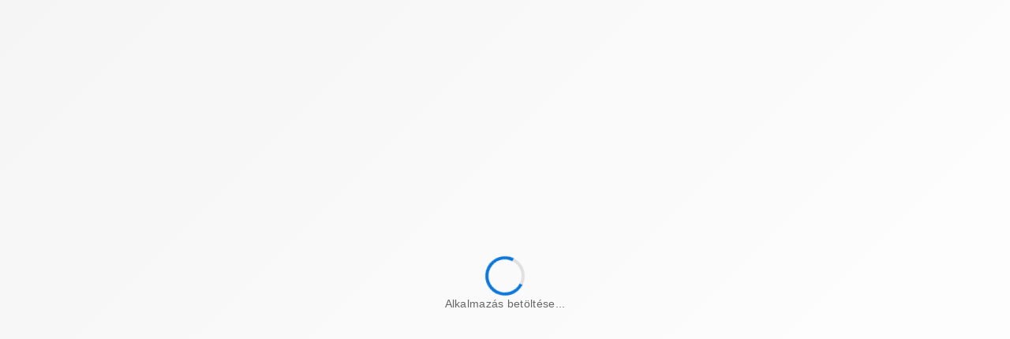

--- FILE ---
content_type: text/html; charset=utf-8
request_url: https://eer.sztfh.hu/palyazat/P7363
body_size: 56312
content:
<!DOCTYPE html><html lang="hu" prefix="og: https://ogp.me/ns#" data-beasties-container><head>
        <meta charset="utf-8">
        <title>EÉR • Elektronikus Értékesítési Rendszer • 1. oldal</title>
        <base href="/">
        <meta name="viewport" content="width=device-width, initial-scale=1">
        <meta name="format-detection" content="telephone=no">
        <link rel="icon" type="image/x-icon" href="favicon.ico">
        

        <!-- Global Application Loader -->
        <style>
            #app-loader {
                position: fixed;
                top: 0;
                left: 0;
                right: 0;
                bottom: 0;
                width: 100%;
                height: 100%;
                background: linear-gradient(135deg, #f5f5f5 0%, #ffffff 100%);
                display: flex;
                justify-content: center;
                align-items: center;
                z-index: 9999;
                font-family: -apple-system, BlinkMacSystemFont, 'Segoe UI', Roboto, 'Helvetica Neue', Arial, sans-serif;
            }

            #app-loader.hidden {
                opacity: 0;
                visibility: hidden;
                transition:
                    opacity 0.5s ease-out,
                    visibility 0.5s ease-out;
            }

            .loader-content {
                text-align: center;
                display: flex;
                flex-direction: column;
                align-items: center;
                gap: 24px;
            }

            .loader-spinner {
                width: 50px;
                height: 50px;
                border: 4px solid #e0e0e0;
                border-top: 4px solid #0d77d9;
                border-right: 4px solid #0d77d9;
                border-bottom: 4px solid #0d77d9;
                border-radius: 50%;
                animation: spin 1s linear infinite;
            }

            .loader-text {
                font-size: 14px;
                color: #666;
                font-weight: 500;
                letter-spacing: 0.3px;
            }

            @keyframes spin {
                0% {
                    transform: rotate(0deg);
                }
                100% {
                    transform: rotate(360deg);
                }
            }

            @media (prefers-reduced-motion: reduce) {
                .loader-spinner {
                    animation: none;
                    border-top: 4px solid transparent;
                    border-right: 4px solid transparent;
                    border-bottom: 4px solid transparent;
                }
            }
        </style>

        <script>
            // Initialize loader tracking
            window.appLoaderState = {
                isReady: false,
                startTime: Date.now(),
                maxWaitTime: 30000, // 30 seconds max
                hideLoader: function () {
                    if (!this.isReady) {
                        this.isReady = true;
                        const loader = document.getElementById('app-loader');
                        if (loader) {
                            loader.classList.add('hidden');
                        }
                    }
                },
                checkTimeout: function () {
                    if (Date.now() - this.startTime > this.maxWaitTime) {
                        this.hideLoader();
                    }
                },
            };

            // Safety timeout - hide loader after 30 seconds regardless
            setTimeout(() => window.appLoaderState.checkTimeout(), 30000);
        </script>
    <style>.ri-arrow-drop-down-line:before{content:"\ea50"}.ri-file-download-line:before{content:"\ecd9"}.ri-file-list-3-line:before{content:"\ecef"}.ri-filter-line:before{content:"\ed27"}.ri-mail-line:before{content:"\eef6"}.ri-menu-line:before{content:"\ef3e"}.ri-question-answer-line:before{content:"\f043"}.ri-scales-line:before{content:"\f0b9"}.ri-user-3-line:before{content:"\f256"}:root{font-family:Inter,sans-serif;font-feature-settings:"liga" 1,"calt" 1,"ss02" 1;font-size:16px;--dds-high-contrast-interactive:#fff500;--dds-high-contrast-non-interactive:#f2f2f2;--dds-high-contrast-link:#00c2ff;--dds-high-contrast-disabled:#a3abba;--dds-high-contrast-background:#0d0d0d;--dds-semantic-green-100:#f0fff8;--dds-semantic-green-200:#e5fff3;--dds-semantic-green-300:#dbffef;--dds-semantic-green-400:#22f18f;--dds-semantic-green-500:#00dd72;--dds-semantic-green-600:#00d164;--dds-semantic-green-700:#00bf53;--dds-semantic-green-800:#009b37;--dds-semantic-green-900:#00872a;--dds-semantic-green-1000:#007b24;--dds-semantic-green-1100:#005012;--dds-semantic-green-1200:#00430d;--dds-semantic-green-1300:#00390a;--dds-semantic-green-1400:#003408;--dds-semantic-green-1500:#002f07;--dds-semantic-green-1600:#002d06;--dds-semantic-green-1700:#002905;--dds-semantic-green-1800:#002304;--dds-semantic-green-1900:#002103;--dds-semantic-green-2000:#001a02;--dds-semantic-green-alpha-5:rgb(0 123 36/5%);--dds-semantic-green-alpha-10:rgba(0,123,36,.1);--dds-semantic-green-alpha-20:rgba(0,123,36,.2);--dds-semantic-green-alpha-30:rgba(0,123,36,.3);--dds-semantic-green-alpha-40:rgba(0,123,36,.4);--dds-semantic-green-alpha-50:rgba(0,123,36,.5);--dds-semantic-green-alpha-60:rgba(0,123,36,.6);--dds-semantic-green-alpha-70:rgba(0,123,36,.7);--dds-semantic-green-alpha-80:rgba(0,123,36,.8);--dds-semantic-green-alpha-90:rgba(0,123,36,.9);--dds-semantic-green-alpha-100:#007b24;--dds-semantic-blue-100:#f0f8fe;--dds-semantic-blue-200:#e8f4fd;--dds-semantic-blue-300:#dceffd;--dds-semantic-blue-400:#acdafc;--dds-semantic-blue-500:#86c9f7;--dds-semantic-blue-600:#70bef3;--dds-semantic-blue-700:#51aeeb;--dds-semantic-blue-800:#068ed0;--dds-semantic-blue-900:#007ab9;--dds-semantic-blue-1000:#006faa;--dds-semantic-blue-1100:#004773;--dds-semantic-blue-1200:#003b62;--dds-semantic-blue-1300:#003255;--dds-semantic-blue-1400:#002e4e;--dds-semantic-blue-1500:#002a48;--dds-semantic-blue-1600:#002844;--dds-semantic-blue-1700:#00233e;--dds-semantic-blue-1800:#001e36;--dds-semantic-blue-1900:#001c33;--dds-semantic-blue-2000:#00162a;--dds-semantic-blue-alpha-5:rgb(0 111 170/5%);--dds-semantic-blue-alpha-10:rgba(0,111,170,.1);--dds-semantic-blue-alpha-20:rgba(0,111,170,.2);--dds-semantic-blue-alpha-30:rgba(0,111,170,.3);--dds-semantic-blue-alpha-40:rgba(0,111,170,.4);--dds-semantic-blue-alpha-50:rgba(0,111,170,.5);--dds-semantic-blue-alpha-60:rgba(0,111,170,.6);--dds-semantic-blue-alpha-70:rgba(0,111,170,.7);--dds-semantic-blue-alpha-80:rgba(0,111,170,.8);--dds-semantic-blue-alpha-90:rgba(0,111,170,.9);--dds-semantic-blue-alpha-100:#006faa;--dds-semantic-orange-100:#fff6ec;--dds-semantic-orange-200:#fff4e5;--dds-semantic-orange-300:#ffefdb;--dds-semantic-orange-400:#ffca89;--dds-semantic-orange-500:#ffb156;--dds-semantic-orange-600:#ffa034;--dds-semantic-orange-700:#f98900;--dds-semantic-orange-800:#d06b00;--dds-semantic-orange-900:#b65b00;--dds-semantic-orange-1000:#a65200;--dds-semantic-orange-1100:#6f3300;--dds-semantic-orange-1200:#5e2a00;--dds-semantic-orange-1300:#512300;--dds-semantic-orange-1400:#4a2000;--dds-semantic-orange-1500:#441d00;--dds-semantic-orange-1600:#411b00;--dds-semantic-orange-1700:#3b1800;--dds-semantic-orange-1800:#341400;--dds-semantic-orange-1900:#301300;--dds-semantic-orange-2000:#270e00;--dds-semantic-orange-alpha-5:rgb(166 82 0/5%);--dds-semantic-orange-alpha-10:rgba(166,82,0,.1);--dds-semantic-orange-alpha-20:rgba(166,82,0,.2);--dds-semantic-orange-alpha-30:rgba(166,82,0,.3);--dds-semantic-orange-alpha-40:rgba(166,82,0,.4);--dds-semantic-orange-alpha-50:rgba(166,82,0,.5);--dds-semantic-orange-alpha-60:rgba(166,82,0,.6);--dds-semantic-orange-alpha-70:rgba(166,82,0,.7);--dds-semantic-orange-alpha-80:rgba(166,82,0,.8);--dds-semantic-orange-alpha-90:rgba(166,82,0,.9);--dds-semantic-orange-alpha-100:#a65200;--dds-semantic-red-100:#fff5f2;--dds-semantic-red-200:#ffede9;--dds-semantic-red-300:#ffe6df;--dds-semantic-red-400:#ffc6b8;--dds-semantic-red-500:#ffad99;--dds-semantic-red-600:#ff9c86;--dds-semantic-red-700:#ff8169;--dds-semantic-red-800:#f84227;--dds-semantic-red-900:#e32100;--dds-semantic-red-1000:#d40d00;--dds-semantic-red-1100:#8e0000;--dds-semantic-red-1200:#790000;--dds-semantic-red-1300:#680000;--dds-semantic-red-1400:#600000;--dds-semantic-red-1500:#590000;--dds-semantic-red-1600:#500;--dds-semantic-red-1700:#4d0000;--dds-semantic-red-1800:#400;--dds-semantic-red-1900:#400000;--dds-semantic-red-2000:#340000;--dds-semantic-red-alpha-5:rgb(212 13 0/5%);--dds-semantic-red-alpha-10:rgba(212,13,0,.1);--dds-semantic-red-alpha-20:rgba(212,13,0,.2);--dds-semantic-red-alpha-30:rgba(212,13,0,.3);--dds-semantic-red-alpha-40:rgba(212,13,0,.4);--dds-semantic-red-alpha-50:rgba(212,13,0,.5);--dds-semantic-red-alpha-60:rgba(212,13,0,.6);--dds-semantic-red-alpha-70:rgba(212,13,0,.7);--dds-semantic-red-alpha-80:rgba(212,13,0,.8);--dds-semantic-red-alpha-90:rgba(212,13,0,.9);--dds-semantic-red-alpha-100:#d40d00;--dds-cold-grey-100:#f5f7fa;--dds-cold-grey-200:#eef2f6;--dds-cold-grey-300:#e9edf2;--dds-cold-grey-400:#d1d7df;--dds-cold-grey-500:#bfc6d1;--dds-cold-grey-600:#b2b9c6;--dds-cold-grey-700:#a3abba;--dds-cold-grey-800:#7e8797;--dds-cold-grey-900:#707a8a;--dds-cold-grey-1000:#606b7a;--dds-cold-grey-1100:#404753;--dds-cold-grey-1200:#353b46;--dds-cold-grey-1300:#2b3039;--dds-cold-grey-1400:#282c35;--dds-cold-grey-1500:#242830;--dds-cold-grey-1600:#20242c;--dds-cold-grey-1700:#1c1f26;--dds-cold-grey-1800:#181b22;--dds-cold-grey-1900:#15181f;--dds-cold-grey-2000:#0f1115;--dds-cold-grey-alpha-5:rgb(96 107 122/5%);--dds-cold-grey-alpha-10:rgba(96,107,122,.1);--dds-cold-grey-alpha-20:rgba(96,107,122,.2);--dds-cold-grey-alpha-30:rgba(96,107,122,.3);--dds-cold-grey-alpha-40:rgba(96,107,122,.4);--dds-cold-grey-alpha-50:rgba(96,107,122,.5);--dds-cold-grey-alpha-60:rgba(96,107,122,.6);--dds-cold-grey-alpha-70:rgba(96,107,122,.7);--dds-cold-grey-alpha-80:rgba(96,107,122,.8);--dds-cold-grey-alpha-90:rgba(96,107,122,.9);--dds-cold-grey-alpha-100:#606b7a;--dds-teal-100:#f2fcfa;--dds-teal-200:#eafbf7;--dds-teal-300:#e2f8f4;--dds-teal-400:#86e5d1;--dds-teal-500:#47d7b9;--dds-teal-600:#23cca9;--dds-teal-700:#1cba9d;--dds-teal-800:#0f9786;--dds-teal-900:#078279;--dds-teal-1000:#027671;--dds-teal-1100:#094d3f;--dds-teal-1200:#084135;--dds-teal-1300:#07372c;--dds-teal-1400:#063229;--dds-teal-1500:#052e25;--dds-teal-1600:#052b23;--dds-teal-1700:#052720;--dds-teal-1800:#04211b;--dds-teal-1900:#041f19;--dds-teal-2000:#031814;--dds-teal-alpha-5:rgb(2 118 113/5%);--dds-teal-alpha-10:rgba(2,118,113,.1);--dds-teal-alpha-20:rgba(2,118,113,.2);--dds-teal-alpha-30:rgba(2,118,113,.3);--dds-teal-alpha-40:rgba(2,118,113,.4);--dds-teal-alpha-50:rgba(2,118,113,.5);--dds-teal-alpha-60:rgba(2,118,113,.6);--dds-teal-alpha-70:rgba(2,118,113,.7);--dds-teal-alpha-80:rgba(2,118,113,.8);--dds-teal-alpha-90:rgba(2,118,113,.9);--dds-teal-alpha-100:#027671;--dds-azure-100:#f1fdfe;--dds-azure-200:#e7fbfd;--dds-azure-300:#def9fd;--dds-azure-400:#63e5f4;--dds-azure-500:#17d4eb;--dds-azure-600:#14c8e1;--dds-azure-700:#10b5d3;--dds-azure-800:#0892b7;--dds-azure-900:#047da7;--dds-azure-1000:#01719d;--dds-azure-1100:#014966;--dds-azure-1200:#013d55;--dds-azure-1300:#003449;--dds-azure-1400:#003043;--dds-azure-1500:#002b3c;--dds-azure-1600:#00293a;--dds-azure-1700:#002534;--dds-azure-1800:#00202d;--dds-azure-1900:#001e2a;--dds-azure-2000:#001721;--dds-azure-alpha-5:rgb(1 113 157/5%);--dds-azure-alpha-10:rgba(1,113,157,.1);--dds-azure-alpha-20:rgba(1,113,157,.2);--dds-azure-alpha-30:rgba(1,113,157,.3);--dds-azure-alpha-40:rgba(1,113,157,.4);--dds-azure-alpha-50:rgba(1,113,157,.5);--dds-azure-alpha-60:rgba(1,113,157,.6);--dds-azure-alpha-70:rgba(1,113,157,.7);--dds-azure-alpha-80:rgba(1,113,157,.8);--dds-azure-alpha-90:rgba(1,113,157,.9);--dds-azure-alpha-100:#01719d;--dds-indigo-100:#f4f8ff;--dds-indigo-200:#ecf3ff;--dds-indigo-300:#e3ecff;--dds-indigo-400:#c4d3ff;--dds-indigo-500:#aebfff;--dds-indigo-600:#a2b1ff;--dds-indigo-700:#929eff;--dds-indigo-800:#647aff;--dds-indigo-900:#4964fb;--dds-indigo-1000:#4258ed;--dds-indigo-1100:#3130ab;--dds-indigo-1200:#2b2695;--dds-indigo-1300:#261d84;--dds-indigo-1400:#23197b;--dds-indigo-1500:#201673;--dds-indigo-1600:#1f146f;--dds-indigo-1700:#1c1066;--dds-indigo-1800:#180c5b;--dds-indigo-1900:#160b56;--dds-indigo-2000:#110749;--dds-indigo-alpha-5:rgb(66 88 237/5%);--dds-indigo-alpha-10:rgba(66,88,237,.1);--dds-indigo-alpha-20:rgba(66,88,237,.2);--dds-indigo-alpha-30:rgba(66,88,237,.3);--dds-indigo-alpha-40:rgba(66,88,237,.4);--dds-indigo-alpha-50:rgba(66,88,237,.5);--dds-indigo-alpha-60:rgba(66,88,237,.6);--dds-indigo-alpha-70:rgba(66,88,237,.7);--dds-indigo-alpha-80:rgba(66,88,237,.8);--dds-indigo-alpha-90:rgba(66,88,237,.9);--dds-indigo-alpha-100:#4258ed;--dds-eg-szs-gablak-100:#f5f8fa;--dds-eg-szs-gablak-200:#edf2f6;--dds-eg-szs-gablak-300:#e6edf3;--dds-eg-szs-gablak-400:#c4d6e3;--dds-eg-szs-gablak-500:#abc4d6;--dds-eg-szs-gablak-600:#9dbad0;--dds-eg-szs-gablak-700:#86aac5;--dds-eg-szs-gablak-800:#5b8bb0;--dds-eg-szs-gablak-900:#4179a4;--dds-eg-szs-gablak-1000:#326f9c;--dds-eg-szs-gablak-1100:#004b84;--dds-eg-szs-gablak-1200:#003a67;--dds-eg-szs-gablak-1300:#003157;--dds-eg-szs-gablak-1400:#002d50;--dds-eg-szs-gablak-1500:#002a49;--dds-eg-szs-gablak-1600:#002745;--dds-eg-szs-gablak-1700:#00233e;--dds-eg-szs-gablak-1800:#001e36;--dds-eg-szs-gablak-1900:#001c32;--dds-eg-szs-gablak-2000:#001628;--dds-eg-szs-gablak-alpha-5:rgb(0 75 132/5%);--dds-eg-szs-gablak-alpha-10:rgba(0,75,132,.1);--dds-eg-szs-gablak-alpha-20:rgba(0,75,132,.2);--dds-eg-szs-gablak-alpha-30:rgba(0,75,132,.3);--dds-eg-szs-gablak-alpha-40:rgba(0,75,132,.4);--dds-eg-szs-gablak-alpha-50:rgba(0,75,132,.5);--dds-eg-szs-gablak-alpha-60:rgba(0,75,132,.6);--dds-eg-szs-gablak-alpha-70:rgba(0,75,132,.7);--dds-eg-szs-gablak-alpha-80:rgba(0,75,132,.8);--dds-eg-szs-gablak-alpha-90:rgba(0,75,132,.9);--dds-eg-szs-gablak-alpha-100:#004b84;--dds-violet-100:#f8f5ff;--dds-violet-200:#f4efff;--dds-violet-300:#efe7ff;--dds-violet-400:#decaff;--dds-violet-500:#d0b3ff;--dds-violet-600:#c9a5ff;--dds-violet-700:#bc90ff;--dds-violet-800:#a065fb;--dds-violet-900:#8f50e8;--dds-violet-1000:#8445db;--dds-violet-1100:#59249b;--dds-violet-1200:#4c1c86;--dds-violet-1300:#411674;--dds-violet-1400:#3c136c;--dds-violet-1500:#371163;--dds-violet-1600:#34105f;--dds-violet-1700:#2f0d57;--dds-violet-1800:#290a4d;--dds-violet-1900:#260949;--dds-violet-2000:#1f063c;--dds-violet-alpha-5:rgb(132 69 219/5%);--dds-violet-alpha-10:rgba(132,69,219,.1);--dds-violet-alpha-20:rgba(132,69,219,.2);--dds-violet-alpha-30:rgba(132,69,219,.3);--dds-violet-alpha-40:rgba(132,69,219,.4);--dds-violet-alpha-50:rgba(132,69,219,.5);--dds-violet-alpha-60:rgba(132,69,219,.6);--dds-violet-alpha-70:rgba(132,69,219,.7);--dds-violet-alpha-80:rgba(132,69,219,.8);--dds-violet-alpha-90:rgba(132,69,219,.9);--dds-violet-alpha-100:#8445db;--dds-white-5:hsla(0,0%,100%,.05);--dds-white-10:hsla(0,0%,100%,.1);--dds-white-20:hsla(0,0%,100%,.2);--dds-white-30:hsla(0,0%,100%,.3);--dds-white-40:hsla(0,0%,100%,.4);--dds-white-50:hsla(0,0%,100%,.5);--dds-white-60:hsla(0,0%,100%,.6);--dds-white-70:hsla(0,0%,100%,.7);--dds-white-80:hsla(0,0%,100%,.8);--dds-white-90:hsla(0,0%,100%,.9);--dds-white-100:#fff;--dds-black-5:rgb(0 0 0/5%);--dds-black-10:rgba(0,0,0,.1);--dds-black-20:rgba(0,0,0,.2);--dds-black-30:rgba(0,0,0,.3);--dds-black-40:rgba(0,0,0,.4);--dds-black-50:rgba(0,0,0,.5);--dds-black-60:rgba(0,0,0,.6);--dds-black-70:rgba(0,0,0,.7);--dds-black-80:rgba(0,0,0,.8);--dds-black-90:rgba(0,0,0,.9);--dds-black-100:#000;--dds-brand-100:#f4f8ff;--dds-brand-200:#ecf3ff;--dds-brand-300:#e3ecff;--dds-brand-400:#c4d3ff;--dds-brand-500:#aebfff;--dds-brand-600:#a2b1ff;--dds-brand-700:#929eff;--dds-brand-800:#647aff;--dds-brand-900:#4964fb;--dds-brand-1000:#4258ed;--dds-brand-1100:#3130ab;--dds-brand-1200:#2b2695;--dds-brand-1300:#261d84;--dds-brand-1400:#23197b;--dds-brand-1500:#201673;--dds-brand-1600:#1f146f;--dds-brand-1700:#1c1066;--dds-brand-1800:#180c5b;--dds-brand-1900:#160b56;--dds-brand-2000:#110749;--dds-brand-alpha-5:rgb(66 88 237/5%);--dds-brand-alpha-10:rgba(66,88,237,.1);--dds-brand-alpha-20:rgba(66,88,237,.2);--dds-brand-alpha-100:#4258ed;--dds-neutral-100:#f5f7fa;--dds-neutral-200:#eef2f6;--dds-neutral-300:#e9edf2;--dds-neutral-400:#d1d7df;--dds-neutral-500:#bfc6d1;--dds-neutral-600:#b2b9c6;--dds-neutral-700:#a3abba;--dds-neutral-800:#7e8797;--dds-neutral-900:#707a8a;--dds-neutral-1000:#606b7a;--dds-neutral-1100:#404753;--dds-neutral-1200:#353b46;--dds-neutral-1300:#2b3039;--dds-neutral-1400:#282c35;--dds-neutral-1500:#242830;--dds-neutral-1600:#20242c;--dds-neutral-1700:#1c1f26;--dds-neutral-1800:#181b22;--dds-neutral-1900:#15181f;--dds-neutral-2000:#0f1115;--dds-neutral-alpha-5:rgb(96 107 122/5%);--dds-neutral-alpha-10:rgba(96,107,122,.1);--dds-neutral-alpha-20:rgba(96,107,122,.2);--dds-neutral-alpha-100:#606b7a;--dds-informative-100:#f0f8fe;--dds-informative-200:#e8f4fd;--dds-informative-300:#dceffd;--dds-informative-400:#acdafc;--dds-informative-500:#86c9f7;--dds-informative-600:#70bef3;--dds-informative-700:#51aeeb;--dds-informative-800:#068ed0;--dds-informative-900:#007ab9;--dds-informative-1000:#006faa;--dds-informative-1100:#004773;--dds-informative-1200:#003b62;--dds-informative-1300:#003255;--dds-informative-1400:#002e4e;--dds-informative-1500:#002a48;--dds-informative-1600:#002844;--dds-informative-1700:#00233e;--dds-informative-1800:#001e36;--dds-informative-1900:#001c33;--dds-informative-2000:#00162a;--dds-informative-alpha-5:rgb(0 111 170/5%);--dds-informative-alpha-10:rgba(0,111,170,.1);--dds-informative-alpha-20:rgba(0,111,170,.2);--dds-informative-alpha-100:#006faa;--dds-positive-100:#f0fff8;--dds-positive-200:#e5fff3;--dds-positive-300:#dbffef;--dds-positive-400:#22f18f;--dds-positive-500:#00dd72;--dds-positive-600:#00d164;--dds-positive-700:#00bf53;--dds-positive-800:#009b37;--dds-positive-900:#00872a;--dds-positive-1000:#007b24;--dds-positive-1100:#005012;--dds-positive-1200:#00430d;--dds-positive-1300:#00390a;--dds-positive-1400:#003408;--dds-positive-1500:#002f07;--dds-positive-1600:#002d06;--dds-positive-1700:#002905;--dds-positive-1800:#002304;--dds-positive-1900:#002103;--dds-positive-2000:#001a02;--dds-positive-alpha-5:rgb(0 123 36/5%);--dds-positive-alpha-10:rgba(0,123,36,.1);--dds-positive-alpha-20:rgba(0,123,36,.2);--dds-positive-alpha-100:#007b24;--dds-warning-100:#fff6ec;--dds-warning-200:#fff4e5;--dds-warning-300:#ffefdb;--dds-warning-400:#ffca89;--dds-warning-500:#ffb156;--dds-warning-600:#ffa034;--dds-warning-700:#f98900;--dds-warning-800:#d06b00;--dds-warning-900:#b65b00;--dds-warning-1000:#a65200;--dds-warning-1100:#6f3300;--dds-warning-1200:#5e2a00;--dds-warning-1300:#512300;--dds-warning-1400:#4a2000;--dds-warning-1500:#441d00;--dds-warning-1600:#411b00;--dds-warning-1700:#3b1800;--dds-warning-1800:#341400;--dds-warning-1900:#301300;--dds-warning-2000:#270e00;--dds-warning-alpha-5:rgb(166 82 0/5%);--dds-warning-alpha-10:rgba(166,82,0,.1);--dds-warning-alpha-20:rgba(166,82,0,.2);--dds-warning-alpha-100:#a65200;--dds-negative-100:#fff5f2;--dds-negative-200:#ffede9;--dds-negative-300:#ffe6df;--dds-negative-400:#ffc6b8;--dds-negative-500:#ffad99;--dds-negative-600:#ff9c86;--dds-negative-700:#ff8169;--dds-negative-800:#f84227;--dds-negative-900:#e32100;--dds-negative-1000:#d40d00;--dds-negative-1100:#8e0000;--dds-negative-1200:#790000;--dds-negative-1300:#680000;--dds-negative-1400:#600000;--dds-negative-1500:#590000;--dds-negative-1600:#500;--dds-negative-1700:#4d0000;--dds-negative-1800:#400;--dds-negative-1900:#400000;--dds-negative-2000:#340000;--dds-negative-alpha-5:rgb(212 13 0/5%);--dds-negative-alpha-10:rgba(212,13,0,.1);--dds-negative-alpha-20:rgba(212,13,0,.2);--dds-negative-alpha-100:#d40d00;--dds-transition-xx-slow:2s;--dds-transition-x-slow:1s;--dds-transition-slow:.5s;--dds-transition-medium:.2s;--dds-transition-fast:.15s;--dds-transition-x-fast:.1s;--dds-easing-ease-in-out:cubic-bezier(.42,0,.58,1);--dds-easing-ease-in:cubic-bezier(.42,0,1,1);--dds-easing-ease-out:cubic-bezier(0,0,.58,1);--dds-easing-linear:linear;--dds-font-2xs:.625rem;--dds-font-xs:.75rem;--dds-font-sm:.875rem;--dds-font-base:1rem;--dds-font-lg:1.125rem;--dds-font-xl:1.25rem;--dds-font-2xl:1.375rem;--dds-font-3xl:1.5rem;--dds-font-4xl:1.75rem;--dds-font-5xl:2rem;--dds-font-6xl:2.25rem;--dds-font-7xl:2.5rem;--dds-font-8xl:2.875rem;--dds-font-9xl:3.25rem;--dds-font-10xl:3.625rem;--dds-font-11xl:4.125rem;--dds-font-12xl:4.625rem;--dds-font-type:inter,sans-serif;--dds-font-line-height-base:1;--dds-font-line-height-large:1.25;--dds-font-line-height-xlarge:1.5;--dds-font-weight-medium:500;--dds-font-weight-bold:700;--dds-tooltip-offset:8;--dds-tooltip-arrow-size:8px;--dds-tooltip-popup-shadow:0 8px 12px -2px rgb(0 0 0/8%),0 2px 6px -2px rgb(0 0 0/6%);--dds-tray-width:250px;--dds-tray-min-width:400px;--dds-tray-min-height:300px;--dds-z-index-modal:10;--dds-spacing-0:0;--dds-spacing-50:2px;--dds-spacing-100:4px;--dds-spacing-150:6px;--dds-spacing-200:8px;--dds-spacing-300:12px;--dds-spacing-400:16px;--dds-spacing-500:20px;--dds-spacing-600:24px;--dds-spacing-700:28px;--dds-spacing-800:32px;--dds-spacing-1000:40px;--dds-spacing-1200:48px;--dds-spacing-1400:56px;--dds-spacing-1600:64px;--dds-spacing-1800:72px;--dds-spacing-2000:80px;--dds-spacing-2400:96px;--dds-spacing-3000:120px;--dds-spacing-4000:160px;--dds-spacing-5000:200px;--dds-spacing-6000:240px;--dds-z-index-0:0;--dds-z-index-10:10;--dds-z-index-20:20;--dds-z-index-30:30;--dds-z-index-40:40;--dds-z-index-50:50;--dds-z-index-60:60;--dds-z-index-70:70;--dds-z-index-80:80;--dds-z-index-90:90;--dds-z-index-100:100;--dds-z-index-n1:-1;--dds-z-index-n10:-10;--dds-z-index-n20:-20;--dds-border-width-none:0;--dds-border-width-base:1px;--dds-border-width-large:2px;--dds-border-width-xlarge:3px;--dds-border-width-2xlarge:4px;--dds-radius-none:0;--dds-radius-small:4px;--dds-radius-base:8px;--dds-radius-large:16px;--dds-radius-xlarge:24px;--dds-radius-rounded:1000px;--dds-breakpoints-xsmall:320px;--dds-breakpoints-small:640px;--dds-breakpoints-medium:768px;--dds-breakpoints-large:1024px;--dds-breakpoints-xlarge:1280px;--dds-breakpoints-2xlarge:1536px;--dds-containers-xsmall:460px;--dds-containers-small:540px;--dds-containers-medium:720px;--dds-containers-large:960px;--dds-containers-xlarge:1140px;--dds-containers-2xlarge:1320px;--dds-icon-xsmall:12px;--dds-icon-small:16px;--dds-icon-base:20px;--dds-icon-medium:24px;--dds-icon-large:32px;--dds-icon-neutral-on-inverted:#fff;--dds-icon-neutral-subtle:#606b7a;--dds-icon-neutral-base:#404753;--dds-icon-neutral-strong:#1c1f26;--dds-icon-neutral-inverted:#fff;--dds-icon-neutral-disabled:#707a8a;--dds-icon-brand-subtle:#4258ed;--dds-icon-brand-base:#3130ab;--dds-icon-brand-strong:#2b2695;--dds-icon-positive-subtle:#007b24;--dds-icon-positive-base:#005012;--dds-icon-positive-strong:#00430d;--dds-icon-informative-subtle:#006faa;--dds-icon-informative-base:#004773;--dds-icon-informative-strong:#003b62;--dds-icon-warning-subtle:#f98900;--dds-icon-warning-base:#d06b00;--dds-icon-warning-strong:#b65b00;--dds-icon-negative-subtle:#d40d00;--dds-icon-negative-base:#8e0000;--dds-icon-negative-strong:#790000;--dds-button-primary-background-enabled:#4258ed;--dds-button-primary-background-hover:#3130ab;--dds-button-primary-background-pressed:#2b2695;--dds-button-primary-background-disabled:#a3abba;--dds-button-primary-background-inverted-enabled:#f4f8ff;--dds-button-primary-background-inverted-hover:#e3ecff;--dds-button-primary-background-inverted-pressed:#c4d3ff;--dds-button-primary-background-destructive-enabled:#d40d00;--dds-button-primary-background-destructive-hover:#8e0000;--dds-button-primary-background-destructive-pressed:#790000;--dds-button-primary-icon-enabled:#fff;--dds-button-primary-icon-inverted:#4258ed;--dds-button-primary-icon-disabled:#f5f7fa;--dds-button-primary-text-enabled:#fff;--dds-button-primary-text-inverted:#4258ed;--dds-button-primary-text-disabled:#f5f7fa;--dds-button-outline-border-enabled:#4258ed;--dds-button-outline-border-hover:#3130ab;--dds-button-outline-border-pressed:#2b2695;--dds-button-outline-border-disabled:#707a8a;--dds-button-outline-border-destructive-enabled:#d40d00;--dds-button-outline-border-destructive-hover:#8e0000;--dds-button-outline-border-destructive-pressed:#790000;--dds-button-outline-border-inverted-enabled:#f4f8ff;--dds-button-outline-border-inverted-hover:#e3ecff;--dds-button-outline-border-inverted-pressed:#c4d3ff;--dds-button-outline-icon-enabled:#4258ed;--dds-button-outline-icon-hover:#3130ab;--dds-button-outline-icon-pressed:#2b2695;--dds-button-outline-icon-disabled:#707a8a;--dds-button-outline-icon-destructive-enabled:#d40d00;--dds-button-outline-icon-destructive-hover:#8e0000;--dds-button-outline-icon-destructive-pressed:#790000;--dds-button-outline-icon-inverted-enabled:#f4f8ff;--dds-button-outline-icon-inverted-hover:#e3ecff;--dds-button-outline-icon-inverted-pressed:#c4d3ff;--dds-button-outline-text-enabled:#4258ed;--dds-button-outline-text-hover:#3130ab;--dds-button-outline-text-pressed:#2b2695;--dds-button-outline-text-disabled:#707a8a;--dds-button-outline-text-destructive-enabled:#d40d00;--dds-button-outline-text-destructive-hover:#8e0000;--dds-button-outline-text-destructive-pressed:#790000;--dds-button-outline-text-inverted-enabled:#f4f8ff;--dds-button-outline-text-inverted-hover:#e3ecff;--dds-button-outline-text-inverted-pressed:#c4d3ff;--dds-button-subtle-background-enabled:rgb(66 88 237/5%);--dds-button-subtle-background-hover:rgba(66,88,237,.1);--dds-button-subtle-background-pressed:rgba(66,88,237,.2);--dds-button-subtle-background-disabled:rgba(96,107,122,.2);--dds-button-subtle-background-neutral-enabled:rgb(96 107 122/5%);--dds-button-subtle-background-neutral-hover:rgba(96,107,122,.1);--dds-button-subtle-background-neutral-pressed:rgba(96,107,122,.2);--dds-button-subtle-background-destructive-enabled:rgb(212 13 0/5%);--dds-button-subtle-background-destructive-hover:rgba(212,13,0,.1);--dds-button-subtle-background-destructive-pressed:rgba(212,13,0,.2);--dds-button-subtle-background-inverted-enabled:hsla(0,0%,100%,.05);--dds-button-subtle-background-inverted-hover:hsla(0,0%,100%,.1);--dds-button-subtle-background-inverted-pressed:hsla(0,0%,100%,.2);--dds-button-subtle-icon-enabled:#4258ed;--dds-button-subtle-icon-hover:#3130ab;--dds-button-subtle-icon-pressed:#2b2695;--dds-button-subtle-icon-inverted:#fff;--dds-button-subtle-icon-disabled:#707a8a;--dds-button-subtle-icon-neutral-enabled:#282c35;--dds-button-subtle-icon-neutral-hover:#242830;--dds-button-subtle-icon-neutral-pressed:#20242c;--dds-button-subtle-icon-destructive-enabled:#d40d00;--dds-button-subtle-icon-destructive-hover:#8e0000;--dds-button-subtle-icon-destructive-pressed:#790000;--dds-button-subtle-text-enabled:#4258ed;--dds-button-subtle-text-hover:#3130ab;--dds-button-subtle-text-pressed:#2b2695;--dds-button-subtle-text-inverted:#fff;--dds-button-subtle-text-disabled:#707a8a;--dds-button-subtle-text-neutral-enabled:#282c35;--dds-button-subtle-text-neutral-hover:#242830;--dds-button-subtle-text-neutral-pressed:#20242c;--dds-button-subtle-text-destructive-enabled:#d40d00;--dds-button-subtle-text-destructive-hover:#8e0000;--dds-button-subtle-text-destructive-pressed:#790000;--dds-button-subtle-border-enabled:rgba(66,88,237,.2);--dds-button-subtle-border-hover:rgba(66,88,237,.2);--dds-button-subtle-border-pressed:rgba(66,88,237,.2);--dds-button-subtle-border-disabled:rgba(96,107,122,.2);--dds-button-subtle-border-neutral-enabled:rgba(96,107,122,.2);--dds-button-subtle-border-neutral-hover:rgba(96,107,122,.2);--dds-button-subtle-border-neutral-pressed:rgba(96,107,122,.2);--dds-button-subtle-border-destructive-enabled:rgba(212,13,0,.2);--dds-button-subtle-border-destructive-hover:rgba(212,13,0,.2);--dds-button-subtle-border-destructive-pressed:rgba(212,13,0,.2);--dds-button-subtle-border-inverted-enabled:hsla(0,0%,100%,.2);--dds-button-subtle-border-inverted-hover:hsla(0,0%,100%,.2);--dds-button-subtle-border-inverted-pressed:hsla(0,0%,100%,.2);--dds-button-toggle-background-enabled:rgb(96 107 122/5%);--dds-button-toggle-background-hover:rgba(96,107,122,.1);--dds-button-toggle-background-pressed:rgba(96,107,122,.2);--dds-button-toggle-background-selected-enabled:#4258ed;--dds-button-toggle-background-selected-hover:#3130ab;--dds-button-toggle-background-selected-pressed:#2b2695;--dds-button-toggle-background-disabled:#a3abba;--dds-button-toggle-content-enabled:#282c35;--dds-button-toggle-content-hover:#242830;--dds-button-toggle-content-pressed:#20242c;--dds-button-toggle-content-selected-enabled:#fff;--dds-button-toggle-content-selected-hover:#fff;--dds-button-toggle-content-selected-pressed:#fff;--dds-button-toggle-content-disabled:#f5f7fa;--dds-button-toggle-border-enabled:rgba(96,107,122,.2);--dds-button-toggle-border-hover:rgba(96,107,122,.2);--dds-button-toggle-border-pressed:rgba(96,107,122,.2);--dds-button-toggle-border-disabled:rgba(96,107,122,.2);--dds-banner-background-brand:#4258ed;--dds-banner-background-positive:#007b24;--dds-banner-background-informative:#006faa;--dds-banner-background-warning:#ffb156;--dds-banner-background-negative:#d40d00;--dds-banner-icon-brand:#fff;--dds-banner-icon-positive:#fff;--dds-banner-icon-informative:#fff;--dds-banner-icon-warning:#1c1f26;--dds-banner-icon-negative:#fff;--dds-banner-text-brand:#fff;--dds-banner-text-positive:#fff;--dds-banner-text-informative:#fff;--dds-banner-text-warning:#1c1f26;--dds-banner-text-negative:#fff;--dds-banner-action-enabled:#fff;--dds-banner-action-hover:#e9edf2;--dds-banner-action-pressed:#d1d7df;--dds-banner-action-focused:#e9edf2;--dds-banner-action-inverted-enabled:#1c1f26;--dds-banner-action-inverted-hover:#242830;--dds-banner-action-inverted-pressed:#2b3039;--dds-banner-action-inverted-focused:#242830;--dds-fields-background-default:#fff;--dds-fields-background-default-none:hsla(0,0%,100%,0);--dds-fields-background-read-only:#f5f7fa;--dds-fields-background-read-only-none:rgba(245,247,250,0);--dds-fields-background-disabled:#d1d7df;--dds-fields-background-disabled-none:rgba(209,215,223,0);--dds-link-enabled:#4258ed;--dds-link-hover:#3130ab;--dds-link-pressed:#2b2695;--dds-link-visited:#201673;--dds-link-neutral-enabled:#606b7a;--dds-link-neutral-hover:#404753;--dds-link-neutral-pressed:#1c1f26;--dds-link-neutral-visited:#707a8a;--dds-link-inverted-enabled:#fff;--dds-link-inverted-hover:#e3ecff;--dds-link-inverted-pressed:#c4d3ff;--dds-link-inverted-visited:#aebfff;--dds-title:string value;--dds-subtitle:string value;--dds-focus-outer-ring:#647aff;--dds-focus-inner-ring:#fff;--dds-dap-logo:#4258ed;--dds-dap-logo-inverted:#fff;--dds-background-neutral-subtle:#fff;--dds-background-neutral-base:#f5f7fa;--dds-background-neutral-medium:#eef2f6;--dds-background-neutral-strong:#e9edf2;--dds-background-neutral-stronger:#d1d7df;--dds-background-neutral-disabled:#b2b9c6;--dds-background-neutral-base-inverted:#606b7a;--dds-background-neutral-medium-inverted:#404753;--dds-background-neutral-strong-inverted:#353b46;--dds-background-neutral-disabled-inverted:#eef2f6;--dds-background-neutral-read-only:#f5f7fa;--dds-background-brand-subtle:#fff;--dds-background-brand-base:#f4f8ff;--dds-background-brand-medium:#ecf3ff;--dds-background-brand-strong:#e3ecff;--dds-background-brand-base-inverted:#4258ed;--dds-background-brand-medium-inverted:#3130ab;--dds-background-brand-strong-inverted:#2b2695;--dds-background-positive-subtle:#fff;--dds-background-positive-base:#f0fff8;--dds-background-positive-medium:#e5fff3;--dds-background-positive-strong:#dbffef;--dds-background-positive-base-inverted:#007b24;--dds-background-positive-medium-inverted:#005012;--dds-background-positive-strong-inverted:#00430d;--dds-background-informative-subtle:#fff;--dds-background-informative-base:#f0f8fe;--dds-background-informative-medium:#e8f4fd;--dds-background-informative-strong:#dceffd;--dds-background-informative-base-inverted:#006faa;--dds-background-informative-medium-inverted:#004773;--dds-background-informative-strong-inverted:#003b62;--dds-background-warning-subtle:#fff;--dds-background-warning-base:#fff6ec;--dds-background-warning-medium:#fff4e5;--dds-background-warning-strong:#ffefdb;--dds-background-warning-base-inverted:#ffa034;--dds-background-warning-medium-inverted:#f98900;--dds-background-warning-strong-inverted:#d06b00;--dds-background-negative-subtle:#fff;--dds-background-negative-base:#fff5f2;--dds-background-negative-medium:#ffede9;--dds-background-negative-strong:#ffe6df;--dds-background-negative-base-inverted:#d40d00;--dds-background-negative-medium-inverted:#8e0000;--dds-background-negative-strong-inverted:#790000;--dds-text-neutral-on-inverted:#fff;--dds-text-neutral-subtle:#606b7a;--dds-text-neutral-base:#404753;--dds-text-neutral-strong:#1c1f26;--dds-text-neutral-inverted:#fff;--dds-text-neutral-disabled:#707a8a;--dds-text-neutral-placeholder:#a3abba;--dds-text-brand-subtle:#4258ed;--dds-text-brand-base:#3130ab;--dds-text-brand-strong:#2b2695;--dds-text-positive-subtle:#007b24;--dds-text-positive-base:#005012;--dds-text-positive-strong:#00430d;--dds-text-informative-subtle:#006faa;--dds-text-informative-base:#004773;--dds-text-informative-strong:#003b62;--dds-text-warning-subtle:#a65200;--dds-text-warning-base:#6f3300;--dds-text-warning-strong:#5e2a00;--dds-text-negative-subtle:#d40d00;--dds-text-negative-base:#8e0000;--dds-text-negative-strong:#790000;--dds-border-neutral-transparent:hsla(0,0%,100%,0);--dds-border-neutral-transparent-disabled:hsla(0,0%,100%,0);--dds-border-neutral-transparent-interactive:hsla(0,0%,100%,0);--dds-border-neutral-subtle:#a3abba;--dds-border-neutral-base:#606b7a;--dds-border-neutral-medium:#404753;--dds-border-neutral-strong:#20242c;--dds-border-neutral-divider:rgba(0,0,0,.1);--dds-border-neutral-divider-inverted:hsla(0,0%,100%,.1);--dds-border-neutral-disabled:#707a8a;--dds-border-neutral-inverted:#fff;--dds-border-brand-subtle:#929eff;--dds-border-brand-base:#4258ed;--dds-border-brand-medium:#3130ab;--dds-border-brand-strong:#1f146f;--dds-border-positive-subtle:#00bf53;--dds-border-positive-base:#007b24;--dds-border-positive-medium:#005012;--dds-border-positive-strong:#002d06;--dds-border-informative-subtle:#51aeeb;--dds-border-informative-base:#006faa;--dds-border-informative-medium:#004773;--dds-border-informative-strong:#002844;--dds-border-warning-subtle:#f98900;--dds-border-warning-base:#a65200;--dds-border-warning-medium:#6f3300;--dds-border-warning-strong:#411b00;--dds-border-negative-subtle:#ff8169;--dds-border-negative-base:#d40d00;--dds-border-negative-medium:#8e0000;--dds-border-negative-strong:#500;--dds-transparent-black-subtle:rgb(0 0 0/5%);--dds-transparent-black-base:rgba(0,0,0,.1);--dds-transparent-black-medium:rgba(0,0,0,.2);--dds-transparent-black-strong:#000;--dds-transparent-black-subtle-static:rgb(0 0 0/5%);--dds-transparent-black-base-static:rgba(0,0,0,.1);--dds-transparent-black-medium-static:rgba(0,0,0,.2);--dds-transparent-black-strong-static:#000;--dds-transparent-black-none:transparent;--dds-transparent-white-subtle:hsla(0,0%,100%,.05);--dds-transparent-white-base:hsla(0,0%,100%,.1);--dds-transparent-white-medium:hsla(0,0%,100%,.2);--dds-transparent-white-strong:#fff;--dds-transparent-white-subtle-static:hsla(0,0%,100%,.05);--dds-transparent-white-base-static:hsla(0,0%,100%,.1);--dds-transparent-white-medium-static:hsla(0,0%,100%,.2);--dds-transparent-white-strong-static:#fff;--dds-transparent-white-none:hsla(0,0%,100%,0)}:root{--dds-high-contrast-interactive: #fff500;--dds-high-contrast-non-interactive: #f2f2f2;--dds-high-contrast-link: #00c2ff;--dds-high-contrast-disabled: #a3abba;--dds-high-contrast-background: #0d0d0d;--dds-semantic-green-100: rgb(242.25, 248.4, 244.05);--dds-semantic-green-200: rgb(234.6, 244.44, 237.48);--dds-semantic-green-300: rgb(224.4, 239.16, 228.72);--dds-semantic-green-400: rgb(178.5, 215.4, 189.3);--dds-semantic-green-500: rgb(140.25, 195.6, 156.45);--dds-semantic-green-600: rgb(114.75, 182.4, 134.55);--dds-semantic-green-700: rgb(76.5, 162.6, 101.7);--dds-semantic-green-800: rgb(38.25, 142.8, 68.85);--dds-semantic-green-900: rgb(20.4, 133.56, 53.52);--dds-semantic-green-1000: #007b24;--dds-semantic-green-1100: rgb(0, 79.95, 23.4);--dds-semantic-green-1200: rgb(0, 67.65, 19.8);--dds-semantic-green-1300: rgb(0, 57.81, 16.92);--dds-semantic-green-1400: rgb(0, 52.89, 15.48);--dds-semantic-green-1500: rgb(0, 47.97, 14.04);--dds-semantic-green-1600: rgb(0, 45.51, 13.32);--dds-semantic-green-1700: rgb(0, 40.59, 11.88);--dds-semantic-green-1800: rgb(0, 34.44, 10.08);--dds-semantic-green-1900: rgb(0, 30.75, 9);--dds-semantic-green-2000: rgb(0, 22.14, 6.48);--dds-semantic-green-alpha-5: rgb(0 123 36 / 5%);--dds-semantic-green-alpha-10: rgba(0, 123, 36, .1);--dds-semantic-green-alpha-20: rgba(0, 123, 36, .2);--dds-semantic-green-alpha-30: rgba(0, 123, 36, .3);--dds-semantic-green-alpha-40: rgba(0, 123, 36, .4);--dds-semantic-green-alpha-50: rgba(0, 123, 36, .5);--dds-semantic-green-alpha-60: rgba(0, 123, 36, .6);--dds-semantic-green-alpha-70: rgba(0, 123, 36, .7);--dds-semantic-green-alpha-80: rgba(0, 123, 36, .8);--dds-semantic-green-alpha-90: rgba(0, 123, 36, .9);--dds-semantic-green-alpha-100: #007b24;--dds-semantic-blue-100: rgb(242.25, 247.8, 250.75);--dds-semantic-blue-200: rgb(234.6, 243.48, 248.2);--dds-semantic-blue-300: rgb(224.4, 237.72, 244.8);--dds-semantic-blue-400: rgb(178.5, 211.8, 229.5);--dds-semantic-blue-500: rgb(140.25, 190.2, 216.75);--dds-semantic-blue-600: rgb(114.75, 175.8, 208.25);--dds-semantic-blue-700: rgb(76.5, 154.2, 195.5);--dds-semantic-blue-800: rgb(38.25, 132.6, 182.75);--dds-semantic-blue-900: rgb(20.4, 122.52, 176.8);--dds-semantic-blue-1000: #006faa;--dds-semantic-blue-1100: rgb(0, 72.15, 110.5);--dds-semantic-blue-1200: rgb(0, 61.05, 93.5);--dds-semantic-blue-1300: rgb(0, 52.17, 79.9);--dds-semantic-blue-1400: rgb(0, 47.73, 73.1);--dds-semantic-blue-1500: rgb(0, 43.29, 66.3);--dds-semantic-blue-1600: rgb(0, 41.07, 62.9);--dds-semantic-blue-1700: rgb(0, 36.63, 56.1);--dds-semantic-blue-1800: rgb(0, 31.08, 47.6);--dds-semantic-blue-1900: rgb(0, 27.75, 42.5);--dds-semantic-blue-2000: rgb(0, 19.98, 30.6);--dds-semantic-blue-alpha-5: rgb(0 111 170 / 5%);--dds-semantic-blue-alpha-10: rgba(0, 111, 170, .1);--dds-semantic-blue-alpha-20: rgba(0, 111, 170, .2);--dds-semantic-blue-alpha-30: rgba(0, 111, 170, .3);--dds-semantic-blue-alpha-40: rgba(0, 111, 170, .4);--dds-semantic-blue-alpha-50: rgba(0, 111, 170, .5);--dds-semantic-blue-alpha-60: rgba(0, 111, 170, .6);--dds-semantic-blue-alpha-70: rgba(0, 111, 170, .7);--dds-semantic-blue-alpha-80: rgba(0, 111, 170, .8);--dds-semantic-blue-alpha-90: rgba(0, 111, 170, .9);--dds-semantic-blue-alpha-100: #006faa;--dds-semantic-orange-100: rgb(250.55, 246.35, 242.25);--dds-semantic-orange-200: rgb(247.88, 241.16, 234.6);--dds-semantic-orange-300: rgb(244.32, 234.24, 224.4);--dds-semantic-orange-400: rgb(228.3, 203.1, 178.5);--dds-semantic-orange-500: rgb(214.95, 177.15, 140.25);--dds-semantic-orange-600: rgb(206.05, 159.85, 114.75);--dds-semantic-orange-700: rgb(192.7, 133.9, 76.5);--dds-semantic-orange-800: rgb(179.35, 107.95, 38.25);--dds-semantic-orange-900: rgb(173.12, 95.84, 20.4);--dds-semantic-orange-1000: #a65200;--dds-semantic-orange-1100: rgb(107.9, 53.3, 0);--dds-semantic-orange-1200: rgb(91.3, 45.1, 0);--dds-semantic-orange-1300: rgb(78.02, 38.54, 0);--dds-semantic-orange-1400: rgb(71.38, 35.26, 0);--dds-semantic-orange-1500: rgb(64.74, 31.98, 0);--dds-semantic-orange-1600: rgb(61.42, 30.34, 0);--dds-semantic-orange-1700: rgb(54.78, 27.06, 0);--dds-semantic-orange-1800: rgb(46.48, 22.96, 0);--dds-semantic-orange-1900: rgb(41.5, 20.5, 0);--dds-semantic-orange-2000: rgb(29.88, 14.76, 0);--dds-semantic-orange-alpha-5: rgb(166 82 0 / 5%);--dds-semantic-orange-alpha-10: rgba(166, 82, 0, .1);--dds-semantic-orange-alpha-20: rgba(166, 82, 0, .2);--dds-semantic-orange-alpha-30: rgba(166, 82, 0, .3);--dds-semantic-orange-alpha-40: rgba(166, 82, 0, .4);--dds-semantic-orange-alpha-50: rgba(166, 82, 0, .5);--dds-semantic-orange-alpha-60: rgba(166, 82, 0, .6);--dds-semantic-orange-alpha-70: rgba(166, 82, 0, .7);--dds-semantic-orange-alpha-80: rgba(166, 82, 0, .8);--dds-semantic-orange-alpha-90: rgba(166, 82, 0, .9);--dds-semantic-orange-alpha-100: #a65200;--dds-semantic-red-100: rgb(252.85, 242.9, 242.25);--dds-semantic-red-200: rgb(251.56, 235.64, 234.6);--dds-semantic-red-300: rgb(249.84, 225.96, 224.4);--dds-semantic-red-400: rgb(242.1, 182.4, 178.5);--dds-semantic-red-500: rgb(235.65, 146.1, 140.25);--dds-semantic-red-600: rgb(231.35, 121.9, 114.75);--dds-semantic-red-700: rgb(224.9, 85.6, 76.5);--dds-semantic-red-800: rgb(218.45, 49.3, 38.25);--dds-semantic-red-900: rgb(215.44, 32.36, 20.4);--dds-semantic-red-1000: #d40d00;--dds-semantic-red-1100: rgb(137.8, 8.45, 0);--dds-semantic-red-1200: rgb(116.6, 7.15, 0);--dds-semantic-red-1300: rgb(99.64, 6.11, 0);--dds-semantic-red-1400: rgb(91.16, 5.59, 0);--dds-semantic-red-1500: rgb(82.68, 5.07, 0);--dds-semantic-red-1600: rgb(78.44, 4.81, 0);--dds-semantic-red-1700: rgb(69.96, 4.29, 0);--dds-semantic-red-1800: rgb(59.36, 3.64, 0);--dds-semantic-red-1900: rgb(53, 3.25, 0);--dds-semantic-red-2000: rgb(38.16, 2.34, 0);--dds-semantic-red-alpha-5: rgb(212 13 0 / 5%);--dds-semantic-red-alpha-10: rgba(212, 13, 0, .1);--dds-semantic-red-alpha-20: rgba(212, 13, 0, .2);--dds-semantic-red-alpha-30: rgba(212, 13, 0, .3);--dds-semantic-red-alpha-40: rgba(212, 13, 0, .4);--dds-semantic-red-alpha-50: rgba(212, 13, 0, .5);--dds-semantic-red-alpha-60: rgba(212, 13, 0, .6);--dds-semantic-red-alpha-70: rgba(212, 13, 0, .7);--dds-semantic-red-alpha-80: rgba(212, 13, 0, .8);--dds-semantic-red-alpha-90: rgba(212, 13, 0, .9);--dds-semantic-red-alpha-100: #d40d00;--dds-cold-grey-100: rgb(247.05, 247.6, 248.35);--dds-cold-grey-200: rgb(242.28, 243.16, 244.36);--dds-cold-grey-300: rgb(235.92, 237.24, 239.04);--dds-cold-grey-400: rgb(207.3, 210.6, 215.1);--dds-cold-grey-500: rgb(183.45, 188.4, 195.15);--dds-cold-grey-600: rgb(167.55, 173.6, 181.85);--dds-cold-grey-700: rgb(143.7, 151.4, 161.9);--dds-cold-grey-800: rgb(119.85, 129.2, 141.95);--dds-cold-grey-900: rgb(108.72, 118.84, 132.64);--dds-cold-grey-1000: #606b7a;--dds-cold-grey-1100: rgb(62.4, 69.55, 79.3);--dds-cold-grey-1200: rgb(52.8, 58.85, 67.1);--dds-cold-grey-1300: rgb(45.12, 50.29, 57.34);--dds-cold-grey-1400: rgb(41.28, 46.01, 52.46);--dds-cold-grey-1500: rgb(37.44, 41.73, 47.58);--dds-cold-grey-1600: rgb(35.52, 39.59, 45.14);--dds-cold-grey-1700: rgb(31.68, 35.31, 40.26);--dds-cold-grey-1800: rgb(26.88, 29.96, 34.16);--dds-cold-grey-1900: rgb(24, 26.75, 30.5);--dds-cold-grey-2000: rgb(17.28, 19.26, 21.96);--dds-cold-grey-alpha-5: rgb(96 107 122 / 5%);--dds-cold-grey-alpha-10: rgba(96, 107, 122, .1);--dds-cold-grey-alpha-20: rgba(96, 107, 122, .2);--dds-cold-grey-alpha-30: rgba(96, 107, 122, .3);--dds-cold-grey-alpha-40: rgba(96, 107, 122, .4);--dds-cold-grey-alpha-50: rgba(96, 107, 122, .5);--dds-cold-grey-alpha-60: rgba(96, 107, 122, .6);--dds-cold-grey-alpha-70: rgba(96, 107, 122, .7);--dds-cold-grey-alpha-80: rgba(96, 107, 122, .8);--dds-cold-grey-alpha-90: rgba(96, 107, 122, .9);--dds-cold-grey-alpha-100: #606b7a;--dds-neutral-100: rgb(247.05, 247.6, 248.35);--dds-neutral-200: rgb(242.28, 243.16, 244.36);--dds-neutral-300: rgb(235.92, 237.24, 239.04);--dds-neutral-400: rgb(207.3, 210.6, 215.1);--dds-neutral-500: rgb(183.45, 188.4, 195.15);--dds-neutral-600: rgb(167.55, 173.6, 181.85);--dds-neutral-700: rgb(143.7, 151.4, 161.9);--dds-neutral-800: rgb(119.85, 129.2, 141.95);--dds-neutral-900: rgb(108.72, 118.84, 132.64);--dds-neutral-1000: #606b7a;--dds-neutral-1100: rgb(62.4, 69.55, 79.3);--dds-neutral-1200: rgb(52.8, 58.85, 67.1);--dds-neutral-1300: rgb(45.12, 50.29, 57.34);--dds-neutral-1400: rgb(41.28, 46.01, 52.46);--dds-neutral-1500: rgb(37.44, 41.73, 47.58);--dds-neutral-1600: rgb(35.52, 39.59, 45.14);--dds-neutral-1700: rgb(31.68, 35.31, 40.26);--dds-neutral-1800: rgb(26.88, 29.96, 34.16);--dds-neutral-1900: rgb(24, 26.75, 30.5);--dds-neutral-2000: rgb(17.28, 19.26, 21.96);--dds-neutral-alpha-5: rgb(96 107 122 / 5%);--dds-neutral-alpha-10: rgba(96, 107, 122, .1);--dds-neutral-alpha-20: rgba(96, 107, 122, .2);--dds-neutral-alpha-30: rgba(96, 107, 122, .3);--dds-neutral-alpha-40: rgba(96, 107, 122, .4);--dds-neutral-alpha-50: rgba(96, 107, 122, .5);--dds-neutral-alpha-60: rgba(96, 107, 122, .6);--dds-neutral-alpha-70: rgba(96, 107, 122, .7);--dds-neutral-alpha-80: rgba(96, 107, 122, .8);--dds-neutral-alpha-90: rgba(96, 107, 122, .9);--dds-neutral-alpha-100: #606b7a;--dds-teal-100: rgb(242.35, 248.15, 247.9);--dds-teal-200: rgb(234.76, 244.04, 243.64);--dds-teal-300: rgb(224.64, 238.56, 237.96);--dds-teal-400: rgb(179.1, 213.9, 212.4);--dds-teal-500: rgb(141.15, 193.35, 191.1);--dds-teal-600: rgb(115.85, 179.65, 176.9);--dds-teal-700: rgb(77.9, 159.1, 155.6);--dds-teal-800: rgb(39.95, 138.55, 134.3);--dds-teal-900: rgb(22.24, 128.96, 124.36);--dds-teal-1000: #027671;--dds-teal-1100: rgb(1.3, 76.7, 73.45);--dds-teal-1200: rgb(1.1, 64.9, 62.15);--dds-teal-1300: rgb(.94, 55.46, 53.11);--dds-teal-1400: rgb(.86, 50.74, 48.59);--dds-teal-1500: rgb(.78, 46.02, 44.07);--dds-teal-1600: rgb(.74, 43.66, 41.81);--dds-teal-1700: rgb(.66, 38.94, 37.29);--dds-teal-1800: rgb(.56, 33.04, 31.64);--dds-teal-1900: rgb(.5, 29.5, 28.25);--dds-teal-2000: rgb(.36, 21.24, 20.34);--dds-teal-alpha-5: rgb(2 118 113 / 5%);--dds-teal-alpha-10: rgba(2, 118, 113, .1);--dds-teal-alpha-20: rgba(2, 118, 113, .2);--dds-teal-alpha-30: rgba(2, 118, 113, .3);--dds-teal-alpha-40: rgba(2, 118, 113, .4);--dds-teal-alpha-50: rgba(2, 118, 113, .5);--dds-teal-alpha-60: rgba(2, 118, 113, .6);--dds-teal-alpha-70: rgba(2, 118, 113, .7);--dds-teal-alpha-80: rgba(2, 118, 113, .8);--dds-teal-alpha-90: rgba(2, 118, 113, .9);--dds-teal-alpha-100: #027671;--dds-azure-100: rgb(242.3, 247.9, 250.1);--dds-azure-200: rgb(234.68, 243.64, 247.16);--dds-azure-300: rgb(224.52, 237.96, 243.24);--dds-azure-400: rgb(178.8, 212.4, 225.6);--dds-azure-500: rgb(140.7, 191.1, 210.9);--dds-azure-600: rgb(115.3, 176.9, 201.1);--dds-azure-700: rgb(77.2, 155.6, 186.4);--dds-azure-800: rgb(39.1, 134.3, 171.7);--dds-azure-900: rgb(21.32, 124.36, 164.84);--dds-azure-1000: #01719d;--dds-azure-1100: rgb(.65, 73.45, 102.05);--dds-azure-1200: rgb(.55, 62.15, 86.35);--dds-azure-1300: rgb(.47, 53.11, 73.79);--dds-azure-1400: rgb(.43, 48.59, 67.51);--dds-azure-1500: rgb(.39, 44.07, 61.23);--dds-azure-1600: rgb(.37, 41.81, 58.09);--dds-azure-1700: rgb(.33, 37.29, 51.81);--dds-azure-1800: rgb(.28, 31.64, 43.96);--dds-azure-1900: rgb(.25, 28.25, 39.25);--dds-azure-2000: rgb(.18, 20.34, 28.26);--dds-azure-alpha-5: rgb(1 113 157 / 5%);--dds-azure-alpha-10: rgba(1, 113, 157, .1);--dds-azure-alpha-20: rgba(1, 113, 157, .2);--dds-azure-alpha-30: rgba(1, 113, 157, .3);--dds-azure-alpha-40: rgba(1, 113, 157, .4);--dds-azure-alpha-50: rgba(1, 113, 157, .5);--dds-azure-alpha-60: rgba(1, 113, 157, .6);--dds-azure-alpha-70: rgba(1, 113, 157, .7);--dds-azure-alpha-80: rgba(1, 113, 157, .8);--dds-azure-alpha-90: rgba(1, 113, 157, .9);--dds-azure-alpha-100: #01719d;--dds-indigo-100: rgb(242.9, 248.2, 253.1);--dds-indigo-200: rgb(235.64, 244.12, 251.96);--dds-indigo-300: rgb(225.96, 238.68, 250.44);--dds-indigo-400: rgb(182.4, 214.2, 243.6);--dds-indigo-500: rgb(146.1, 193.8, 237.9);--dds-indigo-600: rgb(121.9, 180.2, 234.1);--dds-indigo-700: rgb(85.6, 159.8, 228.4);--dds-indigo-800: rgb(49.3, 139.4, 222.7);--dds-indigo-900: rgb(32.36, 129.88, 220.04);--dds-indigo-1000: #0d77d9;--dds-indigo-1100: rgb(8.45, 77.35, 141.05);--dds-indigo-1200: rgb(7.15, 65.45, 119.35);--dds-indigo-1300: rgb(6.11, 55.93, 101.99);--dds-indigo-1400: rgb(5.59, 51.17, 93.31);--dds-indigo-1500: rgb(5.07, 46.41, 84.63);--dds-indigo-1600: rgb(4.81, 44.03, 80.29);--dds-indigo-1700: rgb(4.29, 39.27, 71.61);--dds-indigo-1800: rgb(3.64, 33.32, 60.76);--dds-indigo-1900: rgb(3.25, 29.75, 54.25);--dds-indigo-2000: rgb(2.34, 21.42, 39.06);--dds-indigo-alpha-5: rgb(13 119 217 / 5%);--dds-indigo-alpha-10: rgba(13, 119, 217, .1);--dds-indigo-alpha-20: rgba(13, 119, 217, .2);--dds-indigo-alpha-30: rgba(13, 119, 217, .3);--dds-indigo-alpha-40: rgba(13, 119, 217, .4);--dds-indigo-alpha-50: rgba(13, 119, 217, .5);--dds-indigo-alpha-60: rgba(13, 119, 217, .6);--dds-indigo-alpha-70: rgba(13, 119, 217, .7);--dds-indigo-alpha-80: rgba(13, 119, 217, .8);--dds-indigo-alpha-90: rgba(13, 119, 217, .9);--dds-indigo-alpha-100: #0d77d9;--dds-violet-100: rgb(248.85, 245.7, 253.2);--dds-violet-200: rgb(245.16, 240.12, 252.12);--dds-violet-300: rgb(240.24, 232.68, 250.68);--dds-violet-400: rgb(218.1, 199.2, 244.2);--dds-violet-500: rgb(199.65, 171.3, 238.8);--dds-violet-600: rgb(187.35, 152.7, 235.2);--dds-violet-700: rgb(168.9, 124.8, 229.8);--dds-violet-800: rgb(150.45, 96.9, 224.4);--dds-violet-900: rgb(141.84, 83.88, 221.88);--dds-violet-1000: #8445db;--dds-violet-1100: rgb(85.8, 44.85, 142.35);--dds-violet-1200: rgb(72.6, 37.95, 120.45);--dds-violet-1300: rgb(62.04, 32.43, 102.93);--dds-violet-1400: rgb(56.76, 29.67, 94.17);--dds-violet-1500: rgb(51.48, 26.91, 85.41);--dds-violet-1600: rgb(48.84, 25.53, 81.03);--dds-violet-1700: rgb(43.56, 22.77, 72.27);--dds-violet-1800: rgb(36.96, 19.32, 61.32);--dds-violet-1900: rgb(33, 17.25, 54.75);--dds-violet-2000: rgb(23.76, 12.42, 39.42);--dds-violet-alpha-5: rgb(132 69 219 / 5%);--dds-violet-alpha-10: rgba(132, 69, 219, .1);--dds-violet-alpha-20: rgba(132, 69, 219, .2);--dds-violet-alpha-30: rgba(132, 69, 219, .3);--dds-violet-alpha-40: rgba(132, 69, 219, .4);--dds-violet-alpha-50: rgba(132, 69, 219, .5);--dds-violet-alpha-60: rgba(132, 69, 219, .6);--dds-violet-alpha-70: rgba(132, 69, 219, .7);--dds-violet-alpha-80: rgba(132, 69, 219, .8);--dds-violet-alpha-90: rgba(132, 69, 219, .9);--dds-violet-alpha-100: #8445db;--dds-brand-100: rgb(245.55, 246.65, 254.1);--dds-brand-200: rgb(239.88, 241.64, 253.56);--dds-brand-300: rgb(232.32, 234.96, 252.84);--dds-brand-400: rgb(198.3, 204.9, 249.6);--dds-brand-500: rgb(169.95, 179.85, 246.9);--dds-brand-600: rgb(151.05, 163.15, 245.1);--dds-brand-700: rgb(122.7, 138.1, 242.4);--dds-brand-800: rgb(94.35, 113.05, 239.7);--dds-brand-900: rgb(81.12, 101.36, 238.44);--dds-brand-1000: #4258ed;--dds-brand-1100: rgb(42.9, 57.2, 154.05);--dds-brand-1200: rgb(36.3, 48.4, 130.35);--dds-brand-1300: rgb(31.02, 41.36, 111.39);--dds-brand-1400: rgb(28.38, 37.84, 101.91);--dds-brand-1500: rgb(25.74, 34.32, 92.43);--dds-brand-1600: rgb(24.42, 32.56, 87.69);--dds-brand-1700: rgb(21.78, 29.04, 78.21);--dds-brand-1800: rgb(18.48, 24.64, 66.36);--dds-brand-1900: rgb(16.5, 22, 59.25);--dds-brand-2000: rgb(11.88, 15.84, 42.66);--dds-brand-alpha-5: rgb(66 88 237 / 5%);--dds-brand-alpha-10: rgba(66, 88, 237, .1);--dds-brand-alpha-20: rgba(66, 88, 237, .2);--dds-brand-alpha-30: rgba(66, 88, 237, .3);--dds-brand-alpha-40: rgba(66, 88, 237, .4);--dds-brand-alpha-50: rgba(66, 88, 237, .5);--dds-brand-alpha-60: rgba(66, 88, 237, .6);--dds-brand-alpha-70: rgba(66, 88, 237, .7);--dds-brand-alpha-80: rgba(66, 88, 237, .8);--dds-brand-alpha-90: rgba(66, 88, 237, .9);--dds-brand-alpha-100: #4258ed;--dds-informative-100: rgb(242.25, 247.8, 250.75);--dds-informative-200: rgb(234.6, 243.48, 248.2);--dds-informative-300: rgb(224.4, 237.72, 244.8);--dds-informative-400: rgb(178.5, 211.8, 229.5);--dds-informative-500: rgb(140.25, 190.2, 216.75);--dds-informative-600: rgb(114.75, 175.8, 208.25);--dds-informative-700: rgb(76.5, 154.2, 195.5);--dds-informative-800: rgb(38.25, 132.6, 182.75);--dds-informative-900: rgb(20.4, 122.52, 176.8);--dds-informative-1000: #006faa;--dds-informative-1100: rgb(0, 72.15, 110.5);--dds-informative-1200: rgb(0, 61.05, 93.5);--dds-informative-1300: rgb(0, 52.17, 79.9);--dds-informative-1400: rgb(0, 47.73, 73.1);--dds-informative-1500: rgb(0, 43.29, 66.3);--dds-informative-1600: rgb(0, 41.07, 62.9);--dds-informative-1700: rgb(0, 36.63, 56.1);--dds-informative-1800: rgb(0, 31.08, 47.6);--dds-informative-1900: rgb(0, 27.75, 42.5);--dds-informative-2000: rgb(0, 19.98, 30.6);--dds-informative-alpha-5: rgb(0 111 170 / 5%);--dds-informative-alpha-10: rgba(0, 111, 170, .1);--dds-informative-alpha-20: rgba(0, 111, 170, .2);--dds-informative-alpha-30: rgba(0, 111, 170, .3);--dds-informative-alpha-40: rgba(0, 111, 170, .4);--dds-informative-alpha-50: rgba(0, 111, 170, .5);--dds-informative-alpha-60: rgba(0, 111, 170, .6);--dds-informative-alpha-70: rgba(0, 111, 170, .7);--dds-informative-alpha-80: rgba(0, 111, 170, .8);--dds-informative-alpha-90: rgba(0, 111, 170, .9);--dds-informative-alpha-100: #006faa;--dds-positive-100: rgb(242.25, 248.4, 244.05);--dds-positive-200: rgb(234.6, 244.44, 237.48);--dds-positive-300: rgb(224.4, 239.16, 228.72);--dds-positive-400: rgb(178.5, 215.4, 189.3);--dds-positive-500: rgb(140.25, 195.6, 156.45);--dds-positive-600: rgb(114.75, 182.4, 134.55);--dds-positive-700: rgb(76.5, 162.6, 101.7);--dds-positive-800: rgb(38.25, 142.8, 68.85);--dds-positive-900: rgb(20.4, 133.56, 53.52);--dds-positive-1000: #007b24;--dds-positive-1100: rgb(0, 79.95, 23.4);--dds-positive-1200: rgb(0, 67.65, 19.8);--dds-positive-1300: rgb(0, 57.81, 16.92);--dds-positive-1400: rgb(0, 52.89, 15.48);--dds-positive-1500: rgb(0, 47.97, 14.04);--dds-positive-1600: rgb(0, 45.51, 13.32);--dds-positive-1700: rgb(0, 40.59, 11.88);--dds-positive-1800: rgb(0, 34.44, 10.08);--dds-positive-1900: rgb(0, 30.75, 9);--dds-positive-2000: rgb(0, 22.14, 6.48);--dds-positive-alpha-5: rgb(0 123 36 / 5%);--dds-positive-alpha-10: rgba(0, 123, 36, .1);--dds-positive-alpha-20: rgba(0, 123, 36, .2);--dds-positive-alpha-30: rgba(0, 123, 36, .3);--dds-positive-alpha-40: rgba(0, 123, 36, .4);--dds-positive-alpha-50: rgba(0, 123, 36, .5);--dds-positive-alpha-60: rgba(0, 123, 36, .6);--dds-positive-alpha-70: rgba(0, 123, 36, .7);--dds-positive-alpha-80: rgba(0, 123, 36, .8);--dds-positive-alpha-90: rgba(0, 123, 36, .9);--dds-positive-alpha-100: #007b24;--dds-warning-100: rgb(250.55, 246.35, 242.25);--dds-warning-200: rgb(247.88, 241.16, 234.6);--dds-warning-300: rgb(244.32, 234.24, 224.4);--dds-warning-400: rgb(228.3, 203.1, 178.5);--dds-warning-500: rgb(214.95, 177.15, 140.25);--dds-warning-600: rgb(206.05, 159.85, 114.75);--dds-warning-700: rgb(192.7, 133.9, 76.5);--dds-warning-800: rgb(179.35, 107.95, 38.25);--dds-warning-900: rgb(173.12, 95.84, 20.4);--dds-warning-1000: #a65200;--dds-warning-1100: rgb(107.9, 53.3, 0);--dds-warning-1200: rgb(91.3, 45.1, 0);--dds-warning-1300: rgb(78.02, 38.54, 0);--dds-warning-1400: rgb(71.38, 35.26, 0);--dds-warning-1500: rgb(64.74, 31.98, 0);--dds-warning-1600: rgb(61.42, 30.34, 0);--dds-warning-1700: rgb(54.78, 27.06, 0);--dds-warning-1800: rgb(46.48, 22.96, 0);--dds-warning-1900: rgb(41.5, 20.5, 0);--dds-warning-2000: rgb(29.88, 14.76, 0);--dds-warning-alpha-5: rgb(166 82 0 / 5%);--dds-warning-alpha-10: rgba(166, 82, 0, .1);--dds-warning-alpha-20: rgba(166, 82, 0, .2);--dds-warning-alpha-30: rgba(166, 82, 0, .3);--dds-warning-alpha-40: rgba(166, 82, 0, .4);--dds-warning-alpha-50: rgba(166, 82, 0, .5);--dds-warning-alpha-60: rgba(166, 82, 0, .6);--dds-warning-alpha-70: rgba(166, 82, 0, .7);--dds-warning-alpha-80: rgba(166, 82, 0, .8);--dds-warning-alpha-90: rgba(166, 82, 0, .9);--dds-warning-alpha-100: #a65200;--dds-negative-100: rgb(252.85, 242.9, 242.25);--dds-negative-200: rgb(251.56, 235.64, 234.6);--dds-negative-300: rgb(249.84, 225.96, 224.4);--dds-negative-400: rgb(242.1, 182.4, 178.5);--dds-negative-500: rgb(235.65, 146.1, 140.25);--dds-negative-600: rgb(231.35, 121.9, 114.75);--dds-negative-700: rgb(224.9, 85.6, 76.5);--dds-negative-800: rgb(218.45, 49.3, 38.25);--dds-negative-900: rgb(215.44, 32.36, 20.4);--dds-negative-1000: #d40d00;--dds-negative-1100: rgb(137.8, 8.45, 0);--dds-negative-1200: rgb(116.6, 7.15, 0);--dds-negative-1300: rgb(99.64, 6.11, 0);--dds-negative-1400: rgb(91.16, 5.59, 0);--dds-negative-1500: rgb(82.68, 5.07, 0);--dds-negative-1600: rgb(78.44, 4.81, 0);--dds-negative-1700: rgb(69.96, 4.29, 0);--dds-negative-1800: rgb(59.36, 3.64, 0);--dds-negative-1900: rgb(53, 3.25, 0);--dds-negative-2000: rgb(38.16, 2.34, 0);--dds-negative-alpha-5: rgb(212 13 0 / 5%);--dds-negative-alpha-10: rgba(212, 13, 0, .1);--dds-negative-alpha-20: rgba(212, 13, 0, .2);--dds-negative-alpha-30: rgba(212, 13, 0, .3);--dds-negative-alpha-40: rgba(212, 13, 0, .4);--dds-negative-alpha-50: rgba(212, 13, 0, .5);--dds-negative-alpha-60: rgba(212, 13, 0, .6);--dds-negative-alpha-70: rgba(212, 13, 0, .7);--dds-negative-alpha-80: rgba(212, 13, 0, .8);--dds-negative-alpha-90: rgba(212, 13, 0, .9);--dds-negative-alpha-100: #d40d00;--dds-white-5: hsla(0, 0%, 100%, .05);--dds-white-10: hsla(0, 0%, 100%, .1);--dds-white-20: hsla(0, 0%, 100%, .2);--dds-white-30: hsla(0, 0%, 100%, .3);--dds-white-40: hsla(0, 0%, 100%, .4);--dds-white-50: hsla(0, 0%, 100%, .5);--dds-white-60: hsla(0, 0%, 100%, .6);--dds-white-70: hsla(0, 0%, 100%, .7);--dds-white-80: hsla(0, 0%, 100%, .8);--dds-white-90: hsla(0, 0%, 100%, .9);--dds-white-100: #fff;--dds-black-5: rgb(0 0 0 / 5%);--dds-black-10: rgba(0, 0, 0, .1);--dds-black-20: rgba(0, 0, 0, .2);--dds-black-30: rgba(0, 0, 0, .3);--dds-black-40: rgba(0, 0, 0, .4);--dds-black-50: rgba(0, 0, 0, .5);--dds-black-60: rgba(0, 0, 0, .6);--dds-black-70: rgba(0, 0, 0, .7);--dds-black-80: rgba(0, 0, 0, .8);--dds-black-90: rgba(0, 0, 0, .9);--dds-black-100: #000;--dds-button-primary-background-enabled: var(--color-indigo-1000);--dds-button-primary-background-hover: var(--dds-indigo-1100);--dds-button-primary-background-pressed: var(--dds-indigo-1200);--dds-button-primary-background-disabled: var(--dds-cold-grey-700);--dds-button-primary-background-inverted-enabled: var(--dds-indigo-100);--dds-button-primary-background-inverted-hover: var(--dds-indigo-300);--dds-button-primary-background-inverted-pressed: var(--dds-indigo-400);--dds-button-primary-background-destructive-enabled: var(--dds-semantic-red-1000);--dds-button-primary-background-destructive-hover: var(--dds-semantic-red-1100);--dds-button-primary-background-destructive-pressed: var(--dds-semantic-red-1200);--dds-button-primary-icon-enabled: #fff;--dds-button-primary-icon-inverted: var(--color-indigo-1000);--dds-button-primary-icon-disabled: var(--dds-cold-grey-100);--dds-button-primary-text-enabled: #fff;--dds-button-primary-text-inverted: var(--color-indigo-1000);--dds-button-primary-text-disabled: var(--dds-cold-grey-100);--dds-button-outline-border-enabled: var(--color-indigo-1000);--dds-button-outline-border-hover: var(--dds-indigo-1100);--dds-button-outline-border-pressed: var(--dds-indigo-1200);--dds-button-outline-border-disabled: var(--dds-cold-grey-900);--dds-button-outline-border-destructive-enabled: var(--dds-semantic-red-1000);--dds-button-outline-border-destructive-hover: var(--dds-semantic-red-1100);--dds-button-outline-border-destructive-pressed: var(--dds-semantic-red-1200);--dds-button-outline-border-inverted-enabled: var(--dds-indigo-100);--dds-button-outline-border-inverted-hover: var(--dds-indigo-300);--dds-button-outline-border-inverted-pressed: var(--dds-indigo-400);--dds-button-outline-icon-enabled: var(--color-indigo-1000);--dds-button-outline-icon-hover: var(--dds-indigo-1100);--dds-button-outline-icon-pressed: var(--dds-indigo-1200);--dds-button-outline-icon-disabled: var(--dds-cold-grey-900);--dds-button-outline-icon-destructive-enabled: var(--dds-semantic-red-1000);--dds-button-outline-icon-destructive-hover: var(--dds-semantic-red-1100);--dds-button-outline-icon-destructive-pressed: var(--dds-semantic-red-1200);--dds-button-outline-icon-inverted-enabled: var(--dds-indigo-100);--dds-button-outline-icon-inverted-hover: var(--dds-indigo-300);--dds-button-outline-icon-inverted-pressed: var(--dds-indigo-400);--dds-button-outline-text-enabled: var(--color-indigo-1000);--dds-button-outline-text-hover: var(--dds-indigo-1100);--dds-button-outline-text-pressed: var(--dds-indigo-1200);--dds-button-outline-text-disabled: var(--dds-cold-grey-900);--dds-button-outline-text-destructive-enabled: var(--dds-semantic-red-1000);--dds-button-outline-text-destructive-hover: var(--dds-semantic-red-1100);--dds-button-outline-text-destructive-pressed: var(--dds-semantic-red-1200);--dds-button-outline-text-inverted-enabled: var(--dds-indigo-100);--dds-button-outline-text-inverted-hover: var(--dds-indigo-300);--dds-button-outline-text-inverted-pressed: var(--dds-indigo-400);--dds-button-subtle-background-enabled: var(--dds-indigo-alpha-5);--dds-button-subtle-background-hover: var(--dds-indigo-alpha-10);--dds-button-subtle-background-pressed: var(--dds-indigo-alpha-20);--dds-button-subtle-background-disabled: var(--dds-cold-grey-alpha-20);--dds-button-subtle-background-neutral-enabled: var(--dds-cold-grey-alpha-5);--dds-button-subtle-background-neutral-hover: var(--dds-cold-grey-alpha-10);--dds-button-subtle-background-neutral-pressed: var(--dds-cold-grey-alpha-20);--dds-button-subtle-background-destructive-enabled: var(--dds-semantic-red-alpha-5);--dds-button-subtle-background-destructive-hover: var(--dds-semantic-red-alpha-10);--dds-button-subtle-background-destructive-pressed: var(--dds-semantic-red-alpha-20);--dds-button-subtle-background-inverted-enabled: var(--dds-white-5);--dds-button-subtle-background-inverted-hover: var(--dds-white-10);--dds-button-subtle-background-inverted-pressed: var(--dds-white-20);--dds-button-subtle-icon-enabled: var(--color-indigo-1000);--dds-button-subtle-icon-hover: var(--dds-indigo-1100);--dds-button-subtle-icon-pressed: var(--dds-indigo-1200);--dds-button-subtle-icon-inverted: #fff;--dds-button-subtle-icon-disabled: var(--dds-cold-grey-900);--dds-button-subtle-icon-neutral-enabled: var(--dds-cold-grey-1400);--dds-button-subtle-icon-neutral-hover: var(--dds-cold-grey-1500);--dds-button-subtle-icon-neutral-pressed: var(--dds-cold-grey-1600);--dds-button-subtle-icon-destructive-enabled: var(--dds-semantic-red-1000);--dds-button-subtle-icon-destructive-hover: var(--dds-semantic-red-1100);--dds-button-subtle-icon-destructive-pressed: var(--dds-semantic-red-1200);--dds-button-subtle-text-enabled: var(--color-indigo-1000);--dds-button-subtle-text-hover: var(--dds-indigo-1100);--dds-button-subtle-text-pressed: var(--dds-indigo-1200);--dds-button-subtle-text-inverted: #fff;--dds-button-subtle-text-disabled: var(--dds-cold-grey-900);--dds-button-subtle-text-neutral-enabled: var(--dds-cold-grey-1400);--dds-button-subtle-text-neutral-hover: var(--dds-cold-grey-1500);--dds-button-subtle-text-neutral-pressed: var(--dds-cold-grey-1600);--dds-button-subtle-text-destructive-enabled: var(--dds-semantic-red-1000);--dds-button-subtle-text-destructive-hover: var(--dds-semantic-red-1100);--dds-button-subtle-text-destructive-pressed: var(--dds-semantic-red-1200);--dds-button-subtle-border-enabled: var(--dds-indigo-alpha-20);--dds-button-subtle-border-hover: var(--dds-indigo-alpha-20);--dds-button-subtle-border-pressed: var(--dds-indigo-alpha-20);--dds-button-subtle-border-disabled: var(--dds-cold-grey-alpha-20);--dds-button-subtle-border-neutral-enabled: var(--dds-cold-grey-alpha-20);--dds-button-subtle-border-neutral-hover: var(--dds-cold-grey-alpha-20);--dds-button-subtle-border-neutral-pressed: var(--dds-cold-grey-alpha-20);--dds-button-subtle-border-destructive-enabled: var(--dds-semantic-red-alpha-20);--dds-button-subtle-border-destructive-hover: var(--dds-semantic-red-alpha-20);--dds-button-subtle-border-destructive-pressed: var(--dds-semantic-red-alpha-20);--dds-button-subtle-border-inverted-enabled: var(--dds-white-20);--dds-button-subtle-border-inverted-hover: var(--dds-white-20);--dds-button-subtle-border-inverted-pressed: var(--dds-white-20);--dds-button-toggle-background-enabled: var(--dds-cold-grey-alpha-5);--dds-button-toggle-background-hover: var(--dds-cold-grey-alpha-10);--dds-button-toggle-background-pressed: var(--dds-cold-grey-alpha-20);--dds-button-toggle-background-selected-enabled: var(--color-indigo-1000);--dds-button-toggle-background-selected-hover: var(--dds-indigo-1100);--dds-button-toggle-background-selected-pressed: var(--dds-indigo-1200);--dds-button-toggle-background-disabled: var(--dds-cold-grey-700);--dds-button-toggle-content-enabled: var(--dds-cold-grey-1400);--dds-button-toggle-content-hover: var(--dds-cold-grey-1500);--dds-button-toggle-content-pressed: var(--dds-cold-grey-1600);--dds-button-toggle-content-selected-enabled: #fff;--dds-button-toggle-content-selected-hover: #fff;--dds-button-toggle-content-selected-pressed: #fff;--dds-button-toggle-content-disabled: var(--dds-cold-grey-100);--dds-button-toggle-border-enabled: var(--dds-cold-grey-alpha-20);--dds-button-toggle-border-hover: var(--dds-cold-grey-alpha-20);--dds-button-toggle-border-pressed: var(--dds-cold-grey-alpha-20);--dds-button-toggle-border-disabled: var(--dds-cold-grey-alpha-20);--dds-banner-background-brand: var(--color-indigo-1000);--dds-banner-background-positive: var(--dds-semantic-green-1000);--dds-banner-background-informative: var(--dds-semantic-blue-1000);--dds-banner-background-warning: var(--dds-semantic-orange-500);--dds-banner-background-negative: var(--dds-semantic-red-1000);--dds-banner-icon-brand: #fff;--dds-banner-icon-positive: #fff;--dds-banner-icon-informative: #fff;--dds-banner-icon-warning: var(--dds-cold-grey-1700);--dds-banner-icon-negative: #fff;--dds-banner-text-brand: #fff;--dds-banner-text-positive: #fff;--dds-banner-text-informative: #fff;--dds-banner-text-warning: var(--dds-cold-grey-1700);--dds-banner-text-negative: #fff;--dds-banner-action-enabled: #fff;--dds-banner-action-hover: var(--dds-cold-grey-300);--dds-banner-action-pressed: var(--dds-cold-grey-400);--dds-banner-action-focused: var(--dds-cold-grey-300);--dds-banner-action-inverted-enabled: var(--dds-cold-grey-1700);--dds-banner-action-inverted-hover: var(--dds-cold-grey-1500);--dds-banner-action-inverted-pressed: var(--dds-cold-grey-1300);--dds-banner-action-inverted-focused: var(--dds-cold-grey-1500);--dds-fields-background-default: #fff;--dds-fields-background-default-none: hsla(0, 0%, 100%, 0);--dds-fields-background-read-only: var(--dds-cold-grey-100);--dds-fields-background-read-only-none: rgba(245, 247, 250, 0);--dds-fields-background-disabled: var(--dds-cold-grey-400);--dds-fields-background-disabled-none: rgba(209, 215, 223, 0);--dds-link-enabled: var(--color-indigo-1000);--dds-link-hover: var(--dds-indigo-1100);--dds-link-pressed: var(--dds-indigo-1200);--dds-link-visited: var(--dds-indigo-1500);--dds-link-neutral-enabled: var(--dds-cold-grey-1000);--dds-link-neutral-hover: var(--dds-cold-grey-1100);--dds-link-neutral-pressed: var(--dds-cold-grey-1700);--dds-link-neutral-visited: var(--dds-cold-grey-900);--dds-link-inverted-enabled: #fff;--dds-link-inverted-hover: var(--dds-indigo-300);--dds-link-inverted-pressed: var(--dds-indigo-400);--dds-link-inverted-visited: var(--dds-indigo-500);--dds-focus-outer-ring: var(--dds-indigo-800);--dds-focus-inner-ring: #fff;--dds-dap-logo: var(--color-indigo-1000);--dds-dap-logo-inverted: #fff;--dds-background-neutral-subtle: #fff;--dds-background-neutral-base: var(--dds-cold-grey-100);--dds-background-neutral-medium: var(--dds-cold-grey-200);--dds-background-neutral-strong: var(--dds-cold-grey-300);--dds-background-neutral-stronger: var(--dds-cold-grey-400);--dds-background-neutral-disabled: var(--dds-cold-grey-600);--dds-background-neutral-base-inverted: var(--dds-cold-grey-1000);--dds-background-neutral-medium-inverted: var(--dds-cold-grey-1100);--dds-background-neutral-strong-inverted: var(--dds-cold-grey-1200);--dds-background-neutral-disabled-inverted: var(--dds-cold-grey-200);--dds-background-neutral-read-only: var(--dds-cold-grey-100);--dds-background-brand-subtle: #fff;--dds-background-brand-base: var(--dds-indigo-100);--dds-background-brand-medium: var(--dds-indigo-200);--dds-background-brand-strong: var(--dds-indigo-300);--dds-background-brand-base-inverted: var(--color-indigo-1000);--dds-background-brand-medium-inverted: var(--dds-indigo-1100);--dds-background-brand-strong-inverted: var(--dds-indigo-1200);--dds-background-positive-subtle: #fff;--dds-background-positive-base: var(--dds-semantic-green-100);--dds-background-positive-medium: var(--dds-semantic-green-200);--dds-background-positive-strong: var(--dds-semantic-green-300);--dds-background-positive-base-inverted: var(--dds-semantic-green-1000);--dds-background-positive-medium-inverted: var(--dds-semantic-green-1100);--dds-background-positive-strong-inverted: var(--dds-semantic-green-1200);--dds-background-informative-subtle: #fff;--dds-background-informative-base: var(--dds-semantic-blue-100);--dds-background-informative-medium: var(--dds-semantic-blue-200);--dds-background-informative-strong: var(--dds-semantic-blue-300);--dds-background-informative-base-inverted: var(--dds-semantic-blue-1000);--dds-background-informative-medium-inverted: var(--dds-semantic-blue-1100);--dds-background-informative-strong-inverted: var(--dds-semantic-blue-1200);--dds-background-warning-subtle: #fff;--dds-background-warning-base: var(--dds-semantic-orange-100);--dds-background-warning-medium: var(--dds-semantic-orange-200);--dds-background-warning-strong: var(--dds-semantic-orange-300);--dds-background-warning-base-inverted: var(--dds-semantic-orange-600);--dds-background-warning-medium-inverted: var(--dds-semantic-orange-700);--dds-background-warning-strong-inverted: var(--dds-semantic-orange-800);--dds-background-negative-subtle: #fff;--dds-background-negative-base: var(--dds-semantic-red-100);--dds-background-negative-medium: var(--dds-semantic-red-200);--dds-background-negative-strong: var(--dds-semantic-red-300);--dds-background-negative-base-inverted: var(--dds-semantic-red-1000);--dds-background-negative-medium-inverted: var(--dds-semantic-red-1100);--dds-background-negative-strong-inverted: var(--dds-semantic-red-1200);--dds-text-neutral-on-inverted: #fff;--dds-text-neutral-subtle: var(--dds-cold-grey-1000);--dds-text-neutral-base: var(--dds-cold-grey-1100);--dds-text-neutral-strong: var(--dds-cold-grey-1700);--dds-text-neutral-inverted: #fff;--dds-text-neutral-disabled: var(--dds-cold-grey-900);--dds-text-neutral-placeholder: var(--dds-cold-grey-500);--dds-text-brand-subtle: var(--color-indigo-1000);--dds-text-brand-base: var(--dds-indigo-1100);--dds-text-brand-strong: var(--dds-indigo-1200);--dds-text-positive-subtle: var(--dds-semantic-green-1000);--dds-text-positive-base: var(--dds-semantic-green-1100);--dds-text-positive-strong: var(--dds-semantic-green-1200);--dds-text-informative-subtle: var(--dds-semantic-blue-1000);--dds-text-informative-base: var(--dds-semantic-blue-1100);--dds-text-informative-strong: var(--dds-semantic-blue-1200);--dds-text-warning-subtle: var(--dds-semantic-orange-1000);--dds-text-warning-base: var(--dds-semantic-orange-1100);--dds-text-warning-strong: var(--dds-semantic-orange-1200);--dds-text-negative-subtle: var(--dds-semantic-red-1000);--dds-text-negative-base: var(--dds-semantic-red-1100);--dds-text-negative-strong: var(--dds-semantic-red-1200);--dds-border-neutral-transparent: hsla(0, 0%, 100%, 0);--dds-border-neutral-transparent-disabled: hsla(0, 0%, 100%, 0);--dds-border-neutral-transparent-interactive: hsla(0, 0%, 100%, 0);--dds-border-neutral-subtle: var(--dds-cold-grey-700);--dds-border-neutral-base: var(--dds-cold-grey-1000);--dds-border-neutral-medium: var(--dds-cold-grey-1100);--dds-border-neutral-strong: var(--dds-cold-grey-1600);--dds-border-neutral-divider: var(--dds-black-10);--dds-border-neutral-divider-inverted: var(--dds-white-10);--dds-border-neutral-disabled: var(--dds-cold-grey-900);--dds-border-neutral-inverted: #fff;--dds-border-brand-subtle: var(--dds-indigo-700);--dds-border-brand-base: var(--color-indigo-1000);--dds-border-brand-medium: var(--dds-indigo-1100);--dds-border-brand-strong: var(--dds-indigo-1600);--dds-border-positive-subtle: var(--dds-semantic-green-700);--dds-border-positive-base: var(--dds-semantic-green-1000);--dds-border-positive-medium: var(--dds-semantic-green-1100);--dds-border-positive-strong: var(--dds-semantic-green-1600);--dds-border-informative-subtle: var(--dds-semantic-blue-700);--dds-border-informative-base: var(--dds-semantic-blue-1000);--dds-border-informative-medium: var(--dds-semantic-blue-1100);--dds-border-informative-strong: var(--dds-semantic-blue-1600);--dds-border-warning-subtle: var(--dds-semantic-orange-700);--dds-border-warning-base: var(--dds-semantic-orange-1000);--dds-border-warning-medium: var(--dds-semantic-orange-1100);--dds-border-warning-strong: var(--dds-semantic-orange-1600);--dds-border-negative-subtle: var(--dds-semantic-red-700);--dds-border-negative-base: var(--dds-semantic-red-1000);--dds-border-negative-medium: var(--dds-semantic-red-1100);--dds-border-negative-strong: var(--dds-semantic-red-1600);--dds-transparent-black-subtle: var(--dds-black-5);--dds-transparent-black-base: var(--dds-black-10);--dds-transparent-black-medium: var(--dds-black-20);--dds-transparent-black-strong: var(--dds-black-100);--dds-transparent-black-subtle-static: var(--dds-black-5);--dds-transparent-black-base-static: var(--dds-black-10);--dds-transparent-black-medium-static: var(--dds-black-20);--dds-transparent-black-strong-static: var(--dds-black-100);--dds-transparent-black-none: transparent;--dds-transparent-white-subtle: var(--dds-white-5);--dds-transparent-white-base: var(--dds-white-10);--dds-transparent-white-medium: var(--dds-white-20);--dds-transparent-white-strong: var(--dds-white-100);--dds-transparent-white-subtle-static: var(--dds-white-5);--dds-transparent-white-base-static: var(--dds-white-10);--dds-transparent-white-medium-static: var(--dds-white-20);--dds-transparent-white-strong-static: var(--dds-white-100);--dds-transparent-white-none: hsla(0, 0%, 100%, 0);--dds-title: string value;--dds-subtitle: string value;--color-semantic-orange-1000: #a65200;--color-semantic-orange-700: #f98900;--color-semantic-orange-200: #fff4e5;--color-semantic-blue-1000: #006faa;--color-semantic-blue-700: #51aeeb;--color-semantic-blue-200: #e8f4fd;--color-semantic-green-1000: #007b24;--color-semantic-green-700: #00bf53;--color-semantic-green-200: #e5fff3;--color-semantic-red-1000: #d40d00;--color-semantic-red-700: #ff8169;--color-semantic-red-200: #ffede9;--color-indigo-1000: #0d77d9;--color-indigo-1100: var(--dds-indigo-1100);--color-background-warning-strong: #ffefdb;--color-background-informative-strong: #dceffd;--color-background-neutral-medium: #e9edf2;--color-background-positive-strong: #dbffef;--color-background-negative-strong: #ffe6df;--color-background-positive-base: #f0fff8;--color-background-brand-base: #f2f8fd;--color-neutral-border-divider-inverted: #e5e5e5;--color-neutral-border-divider-strong: #20242c;--color-cold-grey-1700: #1c1f26;--color-cold-grey-1600: #20242c;--color-cold-grey-1200: #353b46;--color-cold-grey-1100: #404753;--color-cold-grey-1000: #606b7a;--color-cold-grey-200: #eef2f6;--color-cold-grey-100: #f5f7fa;--color-brand-1000: #f2f8fd}*,:before,:after{--tw-border-spacing-x: 0;--tw-border-spacing-y: 0;--tw-translate-x: 0;--tw-translate-y: 0;--tw-rotate: 0;--tw-skew-x: 0;--tw-skew-y: 0;--tw-scale-x: 1;--tw-scale-y: 1;--tw-pan-x: ;--tw-pan-y: ;--tw-pinch-zoom: ;--tw-scroll-snap-strictness: proximity;--tw-gradient-from-position: ;--tw-gradient-via-position: ;--tw-gradient-to-position: ;--tw-ordinal: ;--tw-slashed-zero: ;--tw-numeric-figure: ;--tw-numeric-spacing: ;--tw-numeric-fraction: ;--tw-ring-inset: ;--tw-ring-offset-width: 0px;--tw-ring-offset-color: #fff;--tw-ring-color: rgb(59 130 246 / .5);--tw-ring-offset-shadow: 0 0 #0000;--tw-ring-shadow: 0 0 #0000;--tw-shadow: 0 0 #0000;--tw-shadow-colored: 0 0 #0000;--tw-blur: ;--tw-brightness: ;--tw-contrast: ;--tw-grayscale: ;--tw-hue-rotate: ;--tw-invert: ;--tw-saturate: ;--tw-sepia: ;--tw-drop-shadow: ;--tw-backdrop-blur: ;--tw-backdrop-brightness: ;--tw-backdrop-contrast: ;--tw-backdrop-grayscale: ;--tw-backdrop-hue-rotate: ;--tw-backdrop-invert: ;--tw-backdrop-opacity: ;--tw-backdrop-saturate: ;--tw-backdrop-sepia: ;--tw-contain-size: ;--tw-contain-layout: ;--tw-contain-paint: ;--tw-contain-style: }*,:before,:after{box-sizing:border-box;border-width:0;border-style:solid;border-color:#e5e7eb}:before,:after{--tw-content: ""}html{line-height:1.5;-webkit-text-size-adjust:100%;tab-size:4;font-family:ui-sans-serif,system-ui,sans-serif,"Apple Color Emoji","Segoe UI Emoji",Segoe UI Symbol,"Noto Color Emoji";font-feature-settings:normal;font-variation-settings:normal;-webkit-tap-highlight-color:transparent}body{margin:0;line-height:inherit}h2,h3,h4{font-size:inherit;font-weight:inherit}a{color:inherit;text-decoration:inherit}button{font-family:inherit;font-feature-settings:inherit;font-variation-settings:inherit;font-size:100%;font-weight:inherit;line-height:inherit;letter-spacing:inherit;color:inherit;margin:0;padding:0}button{text-transform:none}button{-webkit-appearance:button;background-color:transparent;background-image:none}h2,h3,h4{margin:0}dialog{padding:0}button{cursor:pointer}img,svg{display:block;vertical-align:middle}img{max-width:100%;height:auto}.container{width:100%}@media (min-width: 640px){.container{max-width:640px}}@media (min-width: 768px){.container{max-width:768px}}@media (min-width: 1024px){.container{max-width:1024px}}@media (min-width: 1280px){.container{max-width:1280px}}@media (min-width: 1536px){.container{max-width:1536px}}.pointer-events-none{pointer-events:none}.fixed{position:fixed}.absolute{position:absolute}.relative{position:relative}.left-1\/2{left:50%}.right-1{right:.25rem}.right-6{right:1.5rem}.top-1{top:.25rem}.top-1\/2{top:50%}.top-6{top:1.5rem}.z-10{z-index:10}.z-\[1001\]{z-index:1001}.m-0{margin:0}.mx-4{margin-left:1rem;margin-right:1rem}.my-1{margin-top:.25rem;margin-bottom:.25rem}.my-5{margin-top:1.25rem;margin-bottom:1.25rem}.my-auto{margin-top:auto;margin-bottom:auto}.-mb-2{margin-bottom:-.5rem}.-mt-8{margin-top:-2rem}.mb-2{margin-bottom:.5rem}.mb-24{margin-bottom:6rem}.mb-4{margin-bottom:1rem}.mb-6{margin-bottom:1.5rem}.ml-1{margin-left:.25rem}.ml-4{margin-left:1rem}.ml-auto{margin-left:auto}.mr-0{margin-right:0}.mr-4{margin-right:1rem}.mr-auto{margin-right:auto}.mt-0\.5{margin-top:.125rem}.mt-8{margin-top:2rem}.mt-auto{margin-top:auto}.block{display:block}.inline-block{display:inline-block}.flex{display:flex}.inline-flex{display:inline-flex}.grid{display:grid}.hidden{display:none}.h-8{height:2rem}.h-\[0px\]{height:0px}.h-\[3rem\]{height:3rem}.h-\[4px\]{height:4px}.h-full{height:100%}.max-h-14{max-height:3.5rem}.max-h-\[300px\]{max-height:300px}.min-h-0{min-height:0px}.min-h-screen{min-height:100vh}.w-8{width:2rem}.w-\[40px\]{width:40px}.w-auto{width:auto}.w-full{width:100%}.min-w-56{min-width:14rem}.max-w-14{max-width:3.5rem}.max-w-\[600px\]{max-width:600px}.flex-1{flex:1 1 0%}.flex-shrink-0{flex-shrink:0}.-translate-x-1\/2{--tw-translate-x: -50%;transform:translate(var(--tw-translate-x),var(--tw-translate-y)) rotate(var(--tw-rotate)) skew(var(--tw-skew-x)) skewY(var(--tw-skew-y)) scaleX(var(--tw-scale-x)) scaleY(var(--tw-scale-y))}.-translate-y-1\/2{--tw-translate-y: -50%;transform:translate(var(--tw-translate-x),var(--tw-translate-y)) rotate(var(--tw-rotate)) skew(var(--tw-skew-x)) skewY(var(--tw-skew-y)) scaleX(var(--tw-scale-x)) scaleY(var(--tw-scale-y))}.cursor-pointer{cursor:pointer}.grid-cols-1{grid-template-columns:repeat(1,minmax(0,1fr))}.flex-row{flex-direction:row}.flex-col{flex-direction:column}.flex-wrap{flex-wrap:wrap}.items-start{align-items:flex-start}.items-center{align-items:center}.justify-center{justify-content:center}.justify-between{justify-content:space-between}.gap-0{gap:0px}.gap-1{gap:.25rem}.gap-10{gap:2.5rem}.gap-2{gap:.5rem}.gap-3{gap:.75rem}.gap-4{gap:1rem}.gap-6{gap:1.5rem}.gap-\[\.8rem\]{gap:.8rem}.gap-x-6{column-gap:1.5rem}.overflow-hidden{overflow:hidden}.overflow-y-auto{overflow-y:auto}.rounded{border-radius:.25rem}.rounded-2xl{border-radius:1rem}.rounded-full{border-radius:9999px}.rounded-md{border-radius:.375rem}.rounded-t-lg{border-top-left-radius:.5rem;border-top-right-radius:.5rem}.border{border-width:1px}.border-b-2{border-bottom-width:2px}.border-b-4{border-bottom-width:4px}.border-l-0{border-left-width:0px}.border-r{border-right-width:1px}.border-t-2{border-top-width:2px}.border-solid{border-style:solid}.border-dashed{border-style:dashed}.border-none{border-style:none}.border-\[var\(--color-cold-grey-200\,rgba\(238\,242\,246\,0\.2\)\)\]{border-color:var(--color-cold-grey-200,rgba(238,242,246,.2))}.border-\[var\(--dds-border-neutral-divider\,rgba\(255\,255\,255\,0\.3\)\)\]{border-color:var(--dds-border-neutral-divider,rgba(255,255,255,.3))}.border-cold-grey-100{border-color:var(--color-cold-grey-100)}.border-gray-200{--tw-border-opacity: 1;border-color:rgb(229 231 235 / var(--tw-border-opacity, 1))}.border-indigo-1000{border-color:var(--color-indigo-1000)}.border-slate-200{--tw-border-opacity: 1;border-color:rgb(226 232 240 / var(--tw-border-opacity, 1))}.bg-\[var\(--dds-background-neutral-subtle\,\#1c1f26\)\]{background-color:var(--dds-background-neutral-subtle,#1c1f26)}.bg-cold-grey-100{background-color:var(--color-cold-grey-100)}.bg-cold-grey-1100{background-color:var(--color-cold-grey-1100)}.bg-cold-grey-1200{background-color:var(--color-cold-grey-1200)}.bg-green-800{--tw-bg-opacity: 1;background-color:rgb(22 101 52 / var(--tw-bg-opacity, 1))}.bg-red-600{--tw-bg-opacity: 1;background-color:rgb(220 38 38 / var(--tw-bg-opacity, 1))}.bg-transparent{background-color:transparent}.bg-white{--tw-bg-opacity: 1;background-color:rgb(255 255 255 / var(--tw-bg-opacity, 1))}.p-0{padding:0}.p-2{padding:.5rem}.p-4{padding:1rem}.p-6{padding:1.5rem}.px-4{padding-left:1rem;padding-right:1rem}.py-2{padding-top:.5rem;padding-bottom:.5rem}.py-3{padding-top:.75rem;padding-bottom:.75rem}.py-4{padding-top:1rem;padding-bottom:1rem}.py-6{padding-top:1.5rem;padding-bottom:1.5rem}.py-8{padding-top:2rem;padding-bottom:2rem}.pb-16{padding-bottom:4rem}.pr-8{padding-right:2rem}.pt-6{padding-top:1.5rem}.text-left{text-align:left}.text-right{text-align:right}.align-middle{vertical-align:middle}.text-2xl{font-size:1.5rem;line-height:2rem}.text-3xl{font-size:1.875rem;line-height:2.25rem}.text-\[1\.375rem\]{font-size:1.375rem}.text-sm{font-size:.875rem;line-height:1.25rem}.text-xl{font-size:1.25rem;line-height:1.75rem}.text-xs{font-size:.75rem;line-height:1rem}.font-bold{font-weight:700}.font-medium{font-weight:500}.font-normal{font-weight:400}.leading-10{line-height:2.5rem}.leading-\[1\.25\]{line-height:1.25}.leading-relaxed{line-height:1.625}.text-\[var\(--dds-icon-neutral-base\,\#bfc6d1\)\]{color:var(--dds-icon-neutral-base,#bfc6d1)}.text-\[var\(--dds-text-neutral-base\,\#bfc6d1\)\]{color:var(--dds-text-neutral-base,#bfc6d1)}.text-\[var\(--dds-text-neutral-strong\,\#eef2f6\)\]{color:var(--dds-text-neutral-strong,#eef2f6)}.text-cold-grey-1100{color:var(--color-cold-grey-1100)}.text-cold-grey-1700{color:var(--color-cold-grey-1700)}.text-indigo-1000{color:var(--color-indigo-1000)}.text-white{--tw-text-opacity: 1;color:rgb(255 255 255 / var(--tw-text-opacity, 1))}.underline{text-decoration-line:underline}.no-underline{text-decoration-line:none}.shadow-\[0_8px_12px_-2px_rgba\(0\,0\,0\,0\.08\)\,0_2px_6px_-2px_rgba\(0\,0\,0\,0\.06\)\]{--tw-shadow: 0 8px 12px -2px rgba(0,0,0,.08),0 2px 6px -2px rgba(0,0,0,.06);--tw-shadow-colored: 0 8px 12px -2px var(--tw-shadow-color), 0 2px 6px -2px var(--tw-shadow-color);box-shadow:var(--tw-ring-offset-shadow, 0 0 #0000),var(--tw-ring-shadow, 0 0 #0000),var(--tw-shadow)}.transition-all{transition-property:all;transition-timing-function:cubic-bezier(.4,0,.2,1);transition-duration:.15s}.duration-150{transition-duration:.15s}@font-face{font-family:Inter;font-style:normal;font-weight:500 700;src:url(/assets/fonts/InterVariable.woff2) format("woff2");font-display:swap;font-feature-settings:"liga" 1,"calt" 1,"ss02" 1;font-variation-settings:"slnt" 0;font-optical-sizing:auto}.container{width:100%;margin:0 auto}html,body{height:100%}.hover\:bg-white\/10:hover{background-color:#ffffff1a}.hover\:text-\[var\(--dds-icon-neutral-strong\,\#eef2f6\)\]:hover{color:var(--dds-icon-neutral-strong,#eef2f6)}.hover\:text-indigo-1100:hover{color:var(--color-indigo-1100)}.hover\:opacity-90:hover{opacity:.9}.focus-visible\:outline:focus-visible{outline-style:solid}.focus-visible\:outline-2:focus-visible{outline-width:2px}.focus-visible\:outline-offset-2:focus-visible{outline-offset:2px}.focus-visible\:outline-\[var\(--dds-focus-outer-ring\,\#929eff\)\]:focus-visible{outline-color:var(--dds-focus-outer-ring,#929eff)}.group:hover .group-hover\:border-indigo-1100{border-color:var(--color-indigo-1100)}.group:hover .group-hover\:text-indigo-1100{color:var(--color-indigo-1100)}.group:disabled .group-disabled\:border-gray-400{--tw-border-opacity: 1;border-color:rgb(156 163 175 / var(--tw-border-opacity, 1))}.group:disabled .group-disabled\:text-gray-400{--tw-text-opacity: 1;color:rgb(156 163 175 / var(--tw-text-opacity, 1))}@media (min-width: 768px){.md\:-mt-16{margin-top:-4rem}.md\:mb-0{margin-bottom:0}.md\:ml-6{margin-left:1.5rem}.md\:ml-auto{margin-left:auto}.md\:mr-0{margin-right:0}.md\:mr-6{margin-right:1.5rem}.md\:block{display:block}.md\:inline-block{display:inline-block}.md\:flex{display:flex}.md\:inline-flex{display:inline-flex}.md\:hidden{display:none}.md\:h-10{height:2.5rem}.md\:h-\[3\.5rem\]{height:3.5rem}.md\:w-1\/3{width:33.333333%}.md\:w-10{width:2.5rem}.md\:grid-cols-2{grid-template-columns:repeat(2,minmax(0,1fr))}.md\:flex-row{flex-direction:row}.md\:gap-0{gap:0px}.md\:gap-12{gap:3rem}.md\:gap-4{gap:1rem}.md\:border-l-4{border-left-width:4px}.md\:border-t-2{border-top-width:2px}.md\:p-12{padding:3rem}.md\:p-6{padding:1.5rem}.md\:p-8{padding:2rem}.md\:px-0{padding-left:0;padding-right:0}.md\:py-3{padding-top:.75rem;padding-bottom:.75rem}.md\:pb-28{padding-bottom:7rem}.md\:pt-12{padding-top:3rem}.md\:text-2xl{font-size:1.5rem;line-height:2rem}}@media (min-width: 1024px){.lg\:ml-12{margin-left:3rem}.lg\:mr-12{margin-right:3rem}.lg\:block{display:block}.lg\:flex{display:flex}.lg\:hidden{display:none}.lg\:w-\[9rem\]{width:9rem}.lg\:border-0{border-width:0px}.lg\:p-12{padding:3rem}.lg\:py-0{padding-top:0;padding-bottom:0}}@media (min-width: 1280px){.xl\:w-\[320px\]{width:320px}.xl\:gap-8{gap:2rem}.xl\:px-0{padding-left:0;padding-right:0}.xl\:py-8{padding-top:2rem;padding-bottom:2rem}}@media (min-width: 1536px){.\32xl\:px-0{padding-left:0;padding-right:0}}@media print{.print\:text-black{--tw-text-opacity: 1;color:rgb(0 0 0 / var(--tw-text-opacity, 1))}}
</style><link rel="stylesheet" href="styles-NMC3MVSS.css" media="print" onload="this.media='all'"><noscript><link rel="stylesheet" href="styles-NMC3MVSS.css"></noscript><script async src="https://www.googletagmanager.com/gtag/js?id=G-56V5DR267T"></script><style ng-app-id="ng">.snackbar-modal[_ngcontent-ng-c2827262238]{position:fixed;background:transparent;max-width:24rem;padding:0;margin:auto auto 10px}.snackbar-modal[_ngcontent-ng-c2827262238]::backdrop{background:transparent}</style><style ng-app-id="ng">#on-client{height:0;width:0}@media print{eer-notification-bar,eer-header,eer-footer,eer-cookie-consent-banner{display:none!important}}
</style><style ng-app-id="ng">.notification-accordion::part(base){border:none}.notification-accordion::part(heading){padding:.5rem 1rem;margin:0 auto}@media screen and (min-width: 640px){.notification-accordion::part(heading){max-width:640px;padding:.5rem 0}}@media screen and (min-width: 768px){.notification-accordion::part(heading){max-width:768px}}@media screen and (min-width: 1024px){.notification-accordion::part(heading){max-width:1024px}}@media screen and (min-width: 1280px){.notification-accordion::part(heading){max-width:1280px}}@media screen and (min-width: 1536px){.notification-accordion::part(heading){max-width:1536px}}.notification-accordion::part(button){padding:0}.notification-accordion::part(content){border-top:1px solid rgba(255,255,255,.1);padding:0;width:100%}.notification-accordion::part(icon-wrapper){background:transparent}.notification-accordion::part(open-icon),.notification-accordion::part(close-icon){color:#fff}.notification-accordion .divider{color:#ffffff1a}.notification-accordion dap-ds-button::part(base){background:#ffffff0d;min-width:auto;width:40px;height:40px;color:#fff;border-color:transparent}.notification-accordion dap-ds-button:hover{background:#ffffff1a;color:#fff6;border-radius:50%}.notification-accordion dap-ds-button:disabled{background:#ffffff0d;color:#fff6;border-radius:50%}
</style><style ng-app-id="ng">dap-ds-tooltip{--dds-tooltip-bg-color: var(--color-cold-grey-1200);--dds-tooltip-padding: .5rem;--dds-tooltip-text-color: #ffffff}dap-ds-tooltip::part(popup){border-radius:.25rem;background-color:var(--color-cold-grey-1200);color:#fff;padding:.5rem}dap-ds-tooltip::part(arrow){color:var(--color-cold-grey-1200)}
</style><link as="image" href="assets/images/eer-logo.svg" rel="preload" fetchpriority="high"><style ng-app-id="ng">eer-radio-group[_ngcontent-ng-c449810321]{--dds-spacing-300: .5rem}dap-ds-radio-group.horizontal[_ngcontent-ng-c449810321]::part(container){flex-direction:row}</style><style ng-app-id="ng">dap-ds-datepicker[_ngcontent-ng-c1839782621]::part(input)::placeholder{color:var(--dds-text-neutral-placeholder)}</style><style ng-app-id="ng">@charset "UTF-8";[ng-reflect-feedback-type=negative][_nghost-ng-c1652190024]   dap-ds-input[_ngcontent-ng-c1652190024]::part(input), .ng-invalid.ng-touched[_nghost-ng-c1652190024]   dap-ds-input[_ngcontent-ng-c1652190024]::part(input){--error-border-color: var(--color-semantic-red-1000);--error-focus-shadow: 0 0 0 2px var(--color-semantic-red-200);border-color:var(--error-border-color)}[ng-reflect-feedback-type=negative][_nghost-ng-c1652190024]   dap-ds-input[_ngcontent-ng-c1652190024]::part(input):focus, .ng-invalid.ng-touched[_nghost-ng-c1652190024]   dap-ds-input[_ngcontent-ng-c1652190024]::part(input):focus{border-color:var(--error-border-color);box-shadow:var(--error-focus-shadow)}dap-ds-input[_ngcontent-ng-c1652190024]::part(label){margin-bottom:.5rem}dap-ds-input[_ngcontent-ng-c1652190024]::part(input)::placeholder{color:var(--dds-text-neutral-placeholder)}dap-ds-input[currencyMaskMode=true][_ngcontent-ng-c1652190024]::part(base){position:relative}dap-ds-input[currencyMaskMode=true][_ngcontent-ng-c1652190024]::part(input){padding-left:3rem;text-align:right;padding-right:1.5rem}dap-ds-input[currencyMaskMode=true][_ngcontent-ng-c1652190024]::part(addon-before){position:absolute;left:5px;top:8px;z-index:1}dap-ds-input[currencyMaskMode=true][_ngcontent-ng-c1652190024]::part(addon-before):before{content:"Nett\f3";display:inline-block}dap-ds-input[currencyMaskMode=true][_ngcontent-ng-c1652190024]::part(addon-after){position:absolute;right:5px;top:8px;z-index:1}dap-ds-input[currencyMaskMode=true][_ngcontent-ng-c1652190024]::part(addon-after):after{content:"Ft"}</style><style ng-app-id="ng">dap-ds-button.eer-button--full-width[_ngcontent-ng-c1016688067]{width:100%;display:block}dap-ds-button.eer-button--full-width[_ngcontent-ng-c1016688067]::part(base){width:100%!important}dap-ds-button.eer-button--search-button[_ngcontent-ng-c1016688067]{--dds-button-subtle-color-text: var(--dds-white-100);--dds-border-width-base: 0;--dds-button-subtle-color-bg: var(--dds-white-5)}@media (max-width: 768px){dap-ds-button.eer-button--mobile-full-width[_ngcontent-ng-c1016688067]{width:100%;display:block}dap-ds-button.eer-button--mobile-full-width[_ngcontent-ng-c1016688067]::part(base){width:100%!important}}</style><style ng-app-id="ng">@keyframes _ngcontent-ng-c548965407_backdrop-fade-in{0%{opacity:0}to{opacity:1}}@keyframes _ngcontent-ng-c548965407_modal-fade-in{0%{opacity:0;transform:translate(-50%,calc(-50% - 2rem))}to{opacity:1;transform:translate(-50%,-50%)}}.eer-modal[_ngcontent-ng-c548965407]{max-height:100vh;height:auto;background:transparent}.eer-modal--full-height[_ngcontent-ng-c548965407]{max-height:calc(100vh - 4rem);height:auto}.eer-modal--full-height[_ngcontent-ng-c548965407] > div[_ngcontent-ng-c548965407]{max-height:calc(100vh - 4rem);height:auto}.eer-modal--sticky-footer[_ngcontent-ng-c548965407]{max-height:calc(100vh - 4rem);height:100%}.eer-modal--sticky-footer[_ngcontent-ng-c548965407] > div[_ngcontent-ng-c548965407]{max-height:calc(100vh - 4rem);height:100%}.eer-modal--fullscreen[_ngcontent-ng-c548965407]{top:0;left:0;transform:none;max-width:100vw;max-height:100vh;width:100vw;height:100vh}.eer-modal--fullscreen[_ngcontent-ng-c548965407] > div[_ngcontent-ng-c548965407]{max-width:100vw;max-height:100vh;border-radius:0;height:100%}.eer-modal--align-top[_ngcontent-ng-c548965407]{min-height:200px;height:auto}.eer-modal--align-top[_ngcontent-ng-c548965407] > div[_ngcontent-ng-c548965407]{border-radius:0}@media (max-width: 768px){.eer-modal[_ngcontent-ng-c548965407]:not(.eer-modal--align-top):not(.eer-cookie-consent-modal){top:0;left:0;transform:none;max-width:100vw;max-height:100vh;width:100vw;height:100vh}.eer-modal[_ngcontent-ng-c548965407]:not(.eer-modal--align-top):not(.eer-cookie-consent-modal) > div[_ngcontent-ng-c548965407]{max-width:100vw;max-height:100vh;border-radius:0;height:100%}}</style><link rel="canonical" href="https://eer.sztfh.hu/palyazat/P7363"><meta name="description" content="A Magyarországon felszámolási eljárás alatt álló gazdasági társaságok és civil szervezetek vagyontárgyainak nyilvános értékesítése"><style ng-app-id="ng">dap-ds-accordion[_ngcontent-ng-c4082906276]{--dds-accordion-transition-duration: 0ms !important;--dds-accordion-transition-timing: linear !important}</style></head>
    <body class="bg-cold-grey-100 text-cold-grey-1100"><!--nghm--><script type="text/javascript" id="ng-event-dispatch-contract">(()=>{function p(t,n,r,o,e,i,f,m){return{eventType:t,event:n,targetElement:r,eic:o,timeStamp:e,eia:i,eirp:f,eiack:m}}function u(t){let n=[],r=e=>{n.push(e)};return{c:t,q:n,et:[],etc:[],d:r,h:e=>{r(p(e.type,e,e.target,t,Date.now()))}}}function s(t,n,r){for(let o=0;o<n.length;o++){let e=n[o];(r?t.etc:t.et).push(e),t.c.addEventListener(e,t.h,r)}}function c(t,n,r,o,e=window){let i=u(t);e._ejsas||(e._ejsas={}),e._ejsas[n]=i,s(i,r),s(i,o,!0)}window.__jsaction_bootstrap=c;})();
</script><script>window.__jsaction_bootstrap(document.body,"ng",["click","submit","paste","change"],[]);</script>
        <!-- Global Application Loader (shown until app is ready) -->
        <div id="app-loader">
            <div class="loader-content">
                <div class="loader-spinner"></div>
                <div class="loader-text">Alkalmazás betöltése...</div>
            </div>
        </div>

        <eer-root ngh="22" ng-server-context="ssr"><router-outlet></router-outlet><eer-base ngh="20"><div id="base-document" class="flex min-h-screen flex-col"><eer-notification-bar ngh="1"><nav class="notification-bar w-full bg-cold-grey-1200 text-white"><eer-accordion _nghost-ng-c4082906276 ngh="0"><dap-ds-accordion _ngcontent-ng-c4082906276 class="notification-accordion"><div slot="heading"><div class="container flex items-center gap-3"><span class="text-sm font-bold text-white"><span class="hidden md:block"> Megújul az EÉR felülete <!----></span><span class="md:hidden"> Megújul az EÉR felülete <!----></span></span><span class="divider text-sm font-medium">|</span><span class="text-sm font-medium text-white"> 2025.11.20 - 15:59 </span></div></div><div class="container max-h-[300px] overflow-y-auto px-4 py-6 xl:px-0"><div class="text-sm leading-relaxed">Tisztelt Felhasználók!

A folyamatos fejlesztések eredményeképpen az Elektronikus Értékesítési Rendszer felülete 2025.12.01-én 17 óra után meg fog újulni. A rendszer adattartalmában és a bejelentkezés módjában nem lesz változás. A változások kizárólag a rendszer vizuális megjelenését, illetve az alatta futó rendszerbiztonsági összetevőket érintik. A rendszer használata és funkciói a megszokott módon lesznek használhatóak továbbra is. Azok a felhasználók, akik 2025.12.01-én 17 óra után a rendszerbe be vannak jelentkezve a frissítéskor ki lesznek léptetve a rendszerből, ezért újra be szükséges majd jelentkezniük.

Üdvözlettel:
EÉR Ügyfélszolgálat
</div><!----></div></dap-ds-accordion><!----></eer-accordion><!----></nav><!----><!----></eer-notification-bar><eer-header ngh="4"><nav class="relative z-10 bg-white"><div class="container flex flex-row justify-between gap-2 py-4 align-middle"><a data-cy="header-logo" class="my-auto cursor-pointer hover:opacity-90" title="Főoldal" aria-label="Főoldal" href="/" jsaction="click:;"><img ngsrc="assets/images/eer-logo.svg" alt="EÉR Logo" height="48" width="108" priority class="h-[3rem] w-auto md:h-[3.5rem]" loading="eager" fetchpriority="high" decoding="sync" ng-img="true" src="assets/images/eer-logo.svg"></a><div class="flex flex-row items-center justify-center gap-10 text-cold-grey-1100"><div data-cy="desktop-header" class="hidden flex-row items-center justify-center gap-10 lg:flex"><a class="font-bold hover:text-indigo-1100 no-underline" title="Eljárások" data-cy="header-link0" href="/" jsaction="click:;"> Eljárások </a><!----><!----><!----><eer-dropdown-menu customclass="[&amp;&gt;.dropdown-menu]:mt-7 [&amp;&gt;.dropdown-opener]:font-bold [&amp;&gt;.dropdown-opener:hover]:text-indigo-1100 [&amp;&gt;.dropdown-opener.open]:text-indigo-1000" ngh="2"><div class="[&amp;&gt;.dropdown-menu]:mt-7 [&amp;&gt;.dropdown-opener.open]:text-indigo-1000 [&amp;&gt;.dropdown-opener:hover]:text-indigo-1100 [&amp;&gt;.dropdown-opener]:font-bold inline-block relative text-left"><!----><a class="closed cursor-pointer dropdown-opener gap-2 inline-flex items-center justify-center py-2 rounded-md" jsaction="click:;">Segítség<!----><i class="ri-arrow-drop-down-line"></i><!----><!----><!----></a><!----><!----></div></eer-dropdown-menu><!----><a class="border-r border-slate-200 font-bold hover:text-indigo-1100 no-underline pr-8" title="Kapcsolat" data-cy="header-link2" href="/kapcsolat" jsaction="click:;"> Kapcsolat </a><!----><!----><!----><!----></div><!----><a queryparamshandling="preserve" class="group flex flex-row items-center justify-center font-bold hover:text-indigo-1100" title="Bejelentkezés" href="/" jsaction="click:;"><div class="flex flex-row items-center justify-center gap-[.8rem]"><i eercircleicon class="ri-user-3-line group-disabled:text-gray-400 group-disabled:border-gray-400 text-indigo-1000 rounded-full border border-indigo-1000 flex w-8 h-8 md:w-10 md:h-10 items-center justify-center font-normal group-hover:border-indigo-1100 group-hover:text-indigo-1100"></i><span>Bejelentkezés</span></div></a><!----><!----><div data-cy="mobile-header" role="navigation" aria-labelledby="menu-icon" class="flex flex-row lg:hidden"><eer-dropdown-menu customclass="[&amp;&gt;.dropdown-menu]:mt-4" itemcustomclass="font-bold" ngh="3"><div class="[&amp;&gt;.dropdown-menu]:mt-4 inline-block relative text-left"><!----><a class="closed cursor-pointer dropdown-opener gap-2 inline-flex items-center justify-center py-2 rounded-md" jsaction="click:;"><!--ngetn--><!----><!----><!----><i slot="icon-closed" class="ri-menu-line pointer-events-none text-2xl"></i><!----></a><!----><!----></div></eer-dropdown-menu></div><!----></div></div></nav></eer-header><!----><eer-hero ngh="8"><div class="w-full overflow-hidden bg-cold-grey-1100 pb-16 pt-6 text-white md:pb-28 md:pt-12 print:text-black"><div class="container flex justify-between gap-4 px-4 md:gap-0 md:px-0"><div class="text-3xl leading-10">Eljárások</div><eer-offer-search class="w-full text-right md:w-1/3" ngh="7"><!----><form novalidate class="relative hidden w-full flex-row text-cold-grey-1100 lg:flex ng-untouched ng-pristine ng-valid" jsaction="submit:;"><eer-input ngskiphydration type="text" data-cy="search-input" size="sm" class="w-full ng-untouched ng-pristine ng-valid" _nghost-ng-c1652190024 jsaction="paste:;"><dap-ds-input _ngcontent-ng-c1652190024 id="input_je86ztc9"></dap-ds-input></eer-input><span class="absolute right-1 top-1 flex gap-1"><eer-button icon="search-line" shape="circle" variant="subtle" size="sm" class="search-button" _nghost-ng-c1016688067 ngh="5"><dap-ds-button _ngcontent-ng-c1016688067 class aria-label="button" target="_self" jsaction="click:;"><dap-ds-stack _ngcontent-ng-c1016688067 direction="row"><dap-ds-icon _ngcontent-ng-c1016688067></dap-ds-icon><!----><!----></dap-ds-stack></dap-ds-button></eer-button><!----></span><!----></form><eer-button icon="search-line" shape="circle" variant="subtle" size="sm" class="ml-auto lg:hidden" _nghost-ng-c1016688067 ngh="5"><dap-ds-button _ngcontent-ng-c1016688067 class="eer-button--search-button" aria-label="button" target="_self" jsaction="click:;"><dap-ds-stack _ngcontent-ng-c1016688067 direction="row"><dap-ds-icon _ngcontent-ng-c1016688067></dap-ds-icon><!----><!----></dap-ds-stack></dap-ds-button></eer-button><eer-modal class="lg:hidden" _nghost-ng-c548965407 ngh="6"><!----><dialog _ngcontent-ng-c548965407 class="eer-modal fixed left-1/2 top-1/2 z-[1001] m-0 w-full -translate-x-1/2 -translate-y-1/2 border-none p-0 max-w-[600px] eer-modal--align-top eer-modal--fullscreen" jsaction="click:;"><div _ngcontent-ng-c548965407 class="flex h-full w-full flex-col rounded-2xl border border-[var(--dds-border-neutral-divider,rgba(255,255,255,0.3))] bg-[var(--dds-background-neutral-subtle,#1c1f26)] shadow-[0_8px_12px_-2px_rgba(0,0,0,0.08),0_2px_6px_-2px_rgba(0,0,0,0.06)]"><div _ngcontent-ng-c548965407 class="relative flex-shrink-0 border-b-2 border-[var(--color-cold-grey-200,rgba(238,242,246,0.2))] p-6 md:p-8"><button _ngcontent-ng-c548965407 type="button" aria-label="Close" class="absolute right-6 top-6 flex cursor-pointer items-center justify-center rounded border-none bg-transparent p-2 text-[var(--dds-icon-neutral-base,#bfc6d1)] transition-all duration-150 hover:bg-white/10 hover:text-[var(--dds-icon-neutral-strong,#eef2f6)] focus-visible:outline focus-visible:outline-2 focus-visible:outline-offset-2 focus-visible:outline-[var(--dds-focus-outer-ring,#929eff)]" jsaction="click:;"><svg _ngcontent-ng-c548965407="" width="20" height="20" viewBox="0 0 20 20" fill="currentColor"><path _ngcontent-ng-c548965407="" d="M15.8333 5.34166L14.6583 4.16666L9.99999 8.82499L5.34166 4.16666L4.16666 5.34166L8.82499 9.99999L4.16666 14.6583L5.34166 15.8333L9.99999 11.175L14.6583 15.8333L15.8333 14.6583L11.175 9.99999L15.8333 5.34166Z"/></svg></button><!----><div _ngcontent-ng-c548965407 class="pr-8"><h2 _ngcontent-ng-c548965407 class="m-0 text-left text-[1.375rem] font-bold leading-[1.25] text-[var(--dds-text-neutral-strong,#eef2f6)]"> Keresés </h2><!----><!----></div><!----></div><!----><div _ngcontent-ng-c548965407 class="min-h-0 flex-1 overflow-y-auto p-4 text-[var(--dds-text-neutral-base,#bfc6d1)] md:p-8"><form novalidate class="relative w-full flex-row text-cold-grey-1100 md:flex ng-untouched ng-pristine ng-valid" jsaction="submit:;"><eer-input ngskiphydration type="text" data-cy="search-input" size="sm" class="w-full ng-untouched ng-pristine ng-valid" _nghost-ng-c1652190024 jsaction="paste:;"><dap-ds-input _ngcontent-ng-c1652190024 id="input_glo2xw0n"></dap-ds-input></eer-input><span class="absolute right-1 top-1 flex gap-1"><eer-button icon="search-line" shape="circle" variant="subtle" size="sm" class="search-button" _nghost-ng-c1016688067 ngh="5"><dap-ds-button _ngcontent-ng-c1016688067 class aria-label="button" target="_self" jsaction="click:;"><dap-ds-stack _ngcontent-ng-c1016688067 direction="row"><dap-ds-icon _ngcontent-ng-c1016688067></dap-ds-icon><!----><!----></dap-ds-stack></dap-ds-button></eer-button><!----></span><!----></form></div><!----></div></dialog></eer-modal></eer-offer-search><!----><!----></div></div></eer-hero><div class="container flex-1 px-4 md:px-0"><div class="-mt-8 h-full rounded-t-lg bg-white md:-mt-16"><router-outlet></router-outlet><eer-home-page ngh="17"><section aria-labelledby="home-offers" class="container"><div class="flex flex-col md:flex-row"><div class="hidden p-4 md:p-12 lg:block xl:w-[320px]"><eer-offer-filters ngh="12"><section aria-labelledby="eer-search" class="min-w-56"><h4 class="mb-6 hidden text-xl font-bold md:block"> Találatok szűrése </h4><form novalidate class="ng-untouched ng-pristine ng-valid" jsaction="submit:;"><div class="flex flex-col gap-6"><div><div class="-mb-2 font-bold text-cold-grey-1100">Eljárás típusa</div><eer-radio-group data-cy="button-toggle-group" formcontrolname="kind" _nghost-ng-c449810321 class="ng-untouched ng-pristine ng-valid" ngh="9"><dap-ds-radio-group _ngcontent-ng-c449810321 id="undefined"><eer-radio-button data-cy="button-toggle-all" value="all" label="EER_SEARCH.ALL" ngh="9"><dap-ds-radio-button></dap-ds-radio-button></eer-radio-button><eer-radio-button data-cy="button-toggle-competition" value="TENDER" label="EER_SEARCH.TENDERS" ngh="9"><dap-ds-radio-button></dap-ds-radio-button></eer-radio-button><eer-radio-button data-cy="button-toggle-auction" value="AUCTION" label="EER_SEARCH.AUCTIONS" ngh="9"><dap-ds-radio-button></dap-ds-radio-button></eer-radio-button></dap-ds-radio-group></eer-radio-group></div><div><div class="mb-2 font-bold text-cold-grey-1100">Kezdő időpont</div><eer-datepicker locale="hu" formcontrolname="minStart" placeholder="ÉÉÉÉ.HH.NN" data-cy="datepicker-minStart-input" _nghost-ng-c1839782621 aria-label="Kezdő időpont" class="ng-untouched ng-pristine ng-valid" ngh="9"><dap-ds-datepicker _ngcontent-ng-c1839782621></dap-ds-datepicker></eer-datepicker></div><div><div class="mb-2 font-bold text-cold-grey-1100">Vége időpont</div><eer-datepicker locale="hu" formcontrolname="maxEnd" placeholder="ÉÉÉÉ.HH.NN" data-cy="datepicker-minFinish-input" _nghost-ng-c1839782621 aria-label="Vége időpont" class="ng-untouched ng-pristine ng-valid" ngh="9"><dap-ds-datepicker _ngcontent-ng-c1839782621></dap-ds-datepicker></eer-datepicker></div><div><div class="-mb-2 font-bold text-cold-grey-1100"> Eljárás jogi környezete </div><eer-radio-group formcontrolname="subkind" _nghost-ng-c449810321 class="ng-untouched ng-pristine ng-valid" ngh="9"><dap-ds-radio-group _ngcontent-ng-c449810321 id="undefined"><eer-radio-button value data-cy="legal-default-option" label="EER_SEARCH.DEFAULT" ngh="9"><dap-ds-radio-button></dap-ds-radio-button></eer-radio-button><eer-radio-button value="NORMAL" data-cy="legal-normal-option" label="EER_SEARCH.NORMAL_SALES" ngh="9"><dap-ds-radio-button></dap-ds-radio-button></eer-radio-button><eer-radio-button value="OTHER_PUBLIC_AUCTION" data-cy="legal-other-option" label="EER_SEARCH.OTHER_SALES" ngh="9"><dap-ds-radio-button></dap-ds-radio-button></eer-radio-button></dap-ds-radio-group></eer-radio-group></div><div><div class="mb-2 text-cold-grey-1100">Ár (Ft)</div><eer-input ngskiphydration aria-labelledby="search-price" type="number" formcontrolname="minPrice" data-cy="minPrice-input" class="mb-4 block ng-untouched ng-pristine ng-valid" _nghost-ng-c1652190024 jsaction="paste:;"><dap-ds-input _ngcontent-ng-c1652190024 id="input_aek4bq9z"></dap-ds-input></eer-input><eer-input ngskiphydration aria-labelledby="search-price" type="number" formcontrolname="maxPrice" data-cy="maxPrice-input" _nghost-ng-c1652190024 class="ng-untouched ng-pristine ng-valid" jsaction="paste:;"><dap-ds-input _ngcontent-ng-c1652190024 id="input_5a4s5sze"></dap-ds-input></eer-input></div><div><div class="mb-2 text-cold-grey-1100">Eljárás státusza</div><div class="flex flex-col gap-2"><eer-checkbox data-cy="PUBLISHED-option" ngh="10" jsaction="change:;"><div class="eer-checkbox-container block"><div class="flex items-start"><dap-ds-checkbox class="mt-0.5" id="eer-checkbox-lcmx9pduf"></dap-ds-checkbox><!----></div></div></eer-checkbox><eer-checkbox data-cy="UNDER_ENTRY-option" ngh="10" jsaction="change:;"><div class="eer-checkbox-container block"><div class="flex items-start"><dap-ds-checkbox class="mt-0.5" id="eer-checkbox-wfc115wd5"></dap-ds-checkbox><!----></div></div></eer-checkbox><eer-checkbox data-cy="WAITING_FOR_ACTIVE-option" ngh="10" jsaction="change:;"><div class="eer-checkbox-container block"><div class="flex items-start"><dap-ds-checkbox class="mt-0.5" id="eer-checkbox-4wulz0bc0"></dap-ds-checkbox><!----></div></div></eer-checkbox><eer-checkbox data-cy="ACTIVE-option" ngh="10" jsaction="change:;"><div class="eer-checkbox-container block"><div class="flex items-start"><dap-ds-checkbox class="mt-0.5" id="eer-checkbox-ja1qrqwrt"></dap-ds-checkbox><!----></div></div></eer-checkbox><eer-checkbox data-cy="UNDER_EVALUATE-option" ngh="10" jsaction="change:;"><div class="eer-checkbox-container block"><div class="flex items-start"><dap-ds-checkbox class="mt-0.5" id="eer-checkbox-cxqbykp3i"></dap-ds-checkbox><!----></div></div></eer-checkbox><eer-checkbox data-cy="SUCCEEDED-option" ngh="10" jsaction="change:;"><div class="eer-checkbox-container block"><div class="flex items-start"><dap-ds-checkbox class="mt-0.5" id="eer-checkbox-cdbz24tht"></dap-ds-checkbox><!----></div></div></eer-checkbox><eer-checkbox data-cy="FAILED-option" ngh="10" jsaction="change:;"><div class="eer-checkbox-container block"><div class="flex items-start"><dap-ds-checkbox class="mt-0.5" id="eer-checkbox-3e2hnbdci"></dap-ds-checkbox><!----></div></div></eer-checkbox><eer-checkbox data-cy="INVALID-option" ngh="10" jsaction="change:;"><div class="eer-checkbox-container block"><div class="flex items-start"><dap-ds-checkbox class="mt-0.5" id="eer-checkbox-fwkxlvp6h"></dap-ds-checkbox><!----></div></div></eer-checkbox><!----></div></div><div><div class="-mb-2 text-cold-grey-1100">Tétel típusa</div><eer-radio-group formcontrolname="itemType" _nghost-ng-c449810321 class="ng-untouched ng-pristine ng-valid" ngh="9"><dap-ds-radio-group _ngcontent-ng-c449810321 id="undefined"><eer-radio-button value data-cy="itemType-default-option" label="EER_SEARCH.DEFAULT" ngh="9"><dap-ds-radio-button></dap-ds-radio-button></eer-radio-button><eer-radio-button data-cy="IMMOVABLE-option" ngh="9"><dap-ds-radio-button></dap-ds-radio-button></eer-radio-button><eer-radio-button data-cy="MOVABLE-option" ngh="9"><dap-ds-radio-button></dap-ds-radio-button></eer-radio-button><eer-radio-button data-cy="SHARE-option" ngh="9"><dap-ds-radio-button></dap-ds-radio-button></eer-radio-button><eer-radio-button data-cy="CLAIM-option" ngh="9"><dap-ds-radio-button></dap-ds-radio-button></eer-radio-button><eer-radio-button data-cy="LOW_PRICE_MOVABLE-option" ngh="9"><dap-ds-radio-button></dap-ds-radio-button></eer-radio-button><!----></dap-ds-radio-group></eer-radio-group></div></div><eer-button data-cy="search-button" type="submit" class="mb-24 mt-8 block w-full md:mb-0" _nghost-ng-c1016688067 ngh="11"><dap-ds-button _ngcontent-ng-c1016688067 class="eer-button--full-width" aria-label="Szűrés" target="_self" jsaction="click:;"><dap-ds-stack _ngcontent-ng-c1016688067 direction="row"><!----><span _ngcontent-ng-c1016688067>Szűrés</span><!----></dap-ds-stack></dap-ds-button></eer-button></form></section></eer-offer-filters></div><div class="flex w-full flex-col gap-3 border-l-0 border-solid border-cold-grey-100 md:border-l-4"><div class="border-b-4 border-solid border-cold-grey-100 lg:hidden"><a class="color-col-indigo-1000 mx-4 my-5 inline-flex flex-row gap-1" jsaction="click:;"><i class="ri-filter-line"></i><span class="underline">Találatok szűrése</span></a><eer-modal _nghost-ng-c548965407 ngh="6"><!----><dialog _ngcontent-ng-c548965407 class="eer-modal fixed left-1/2 top-1/2 z-[1001] m-0 w-full -translate-x-1/2 -translate-y-1/2 border-none p-0 max-w-[600px] eer-modal--fullscreen" jsaction="click:;"><div _ngcontent-ng-c548965407 class="flex h-full w-full flex-col rounded-2xl border border-[var(--dds-border-neutral-divider,rgba(255,255,255,0.3))] bg-[var(--dds-background-neutral-subtle,#1c1f26)] shadow-[0_8px_12px_-2px_rgba(0,0,0,0.08),0_2px_6px_-2px_rgba(0,0,0,0.06)]"><div _ngcontent-ng-c548965407 class="relative flex-shrink-0 border-b-2 border-[var(--color-cold-grey-200,rgba(238,242,246,0.2))] p-6 md:p-8"><button _ngcontent-ng-c548965407 type="button" aria-label="Close" class="absolute right-6 top-6 flex cursor-pointer items-center justify-center rounded border-none bg-transparent p-2 text-[var(--dds-icon-neutral-base,#bfc6d1)] transition-all duration-150 hover:bg-white/10 hover:text-[var(--dds-icon-neutral-strong,#eef2f6)] focus-visible:outline focus-visible:outline-2 focus-visible:outline-offset-2 focus-visible:outline-[var(--dds-focus-outer-ring,#929eff)]" jsaction="click:;"><svg _ngcontent-ng-c548965407="" width="20" height="20" viewBox="0 0 20 20" fill="currentColor"><path _ngcontent-ng-c548965407="" d="M15.8333 5.34166L14.6583 4.16666L9.99999 8.82499L5.34166 4.16666L4.16666 5.34166L8.82499 9.99999L4.16666 14.6583L5.34166 15.8333L9.99999 11.175L14.6583 15.8333L15.8333 14.6583L11.175 9.99999L15.8333 5.34166Z"/></svg></button><!----><div _ngcontent-ng-c548965407 class="pr-8"><h2 _ngcontent-ng-c548965407 class="m-0 text-left text-[1.375rem] font-bold leading-[1.25] text-[var(--dds-text-neutral-strong,#eef2f6)]"> Találatok szűrése </h2><!----><!----></div><!----></div><!----><div _ngcontent-ng-c548965407 class="min-h-0 flex-1 overflow-y-auto p-4 text-[var(--dds-text-neutral-base,#bfc6d1)] md:p-8"><eer-offer-filters ngh="12"><section aria-labelledby="eer-search" class="min-w-56"><h4 class="mb-6 hidden text-xl font-bold md:block"> Találatok szűrése </h4><form novalidate class="ng-untouched ng-pristine ng-valid" jsaction="submit:;"><div class="flex flex-col gap-6"><div><div class="-mb-2 font-bold text-cold-grey-1100">Eljárás típusa</div><eer-radio-group data-cy="button-toggle-group" formcontrolname="kind" _nghost-ng-c449810321 class="ng-untouched ng-pristine ng-valid" ngh="9"><dap-ds-radio-group _ngcontent-ng-c449810321 id="undefined"><eer-radio-button data-cy="button-toggle-all" value="all" label="EER_SEARCH.ALL" ngh="9"><dap-ds-radio-button></dap-ds-radio-button></eer-radio-button><eer-radio-button data-cy="button-toggle-competition" value="TENDER" label="EER_SEARCH.TENDERS" ngh="9"><dap-ds-radio-button></dap-ds-radio-button></eer-radio-button><eer-radio-button data-cy="button-toggle-auction" value="AUCTION" label="EER_SEARCH.AUCTIONS" ngh="9"><dap-ds-radio-button></dap-ds-radio-button></eer-radio-button></dap-ds-radio-group></eer-radio-group></div><div><div class="mb-2 font-bold text-cold-grey-1100">Kezdő időpont</div><eer-datepicker locale="hu" formcontrolname="minStart" placeholder="ÉÉÉÉ.HH.NN" data-cy="datepicker-minStart-input" _nghost-ng-c1839782621 aria-label="Kezdő időpont" class="ng-untouched ng-pristine ng-valid" ngh="9"><dap-ds-datepicker _ngcontent-ng-c1839782621></dap-ds-datepicker></eer-datepicker></div><div><div class="mb-2 font-bold text-cold-grey-1100">Vége időpont</div><eer-datepicker locale="hu" formcontrolname="maxEnd" placeholder="ÉÉÉÉ.HH.NN" data-cy="datepicker-minFinish-input" _nghost-ng-c1839782621 aria-label="Vége időpont" class="ng-untouched ng-pristine ng-valid" ngh="9"><dap-ds-datepicker _ngcontent-ng-c1839782621></dap-ds-datepicker></eer-datepicker></div><div><div class="-mb-2 font-bold text-cold-grey-1100"> Eljárás jogi környezete </div><eer-radio-group formcontrolname="subkind" _nghost-ng-c449810321 class="ng-untouched ng-pristine ng-valid" ngh="9"><dap-ds-radio-group _ngcontent-ng-c449810321 id="undefined"><eer-radio-button value data-cy="legal-default-option" label="EER_SEARCH.DEFAULT" ngh="9"><dap-ds-radio-button></dap-ds-radio-button></eer-radio-button><eer-radio-button value="NORMAL" data-cy="legal-normal-option" label="EER_SEARCH.NORMAL_SALES" ngh="9"><dap-ds-radio-button></dap-ds-radio-button></eer-radio-button><eer-radio-button value="OTHER_PUBLIC_AUCTION" data-cy="legal-other-option" label="EER_SEARCH.OTHER_SALES" ngh="9"><dap-ds-radio-button></dap-ds-radio-button></eer-radio-button></dap-ds-radio-group></eer-radio-group></div><div><div class="mb-2 text-cold-grey-1100">Ár (Ft)</div><eer-input ngskiphydration aria-labelledby="search-price" type="number" formcontrolname="minPrice" data-cy="minPrice-input" class="mb-4 block ng-untouched ng-pristine ng-valid" _nghost-ng-c1652190024 jsaction="paste:;"><dap-ds-input _ngcontent-ng-c1652190024 id="input_z0vfrrau"></dap-ds-input></eer-input><eer-input ngskiphydration aria-labelledby="search-price" type="number" formcontrolname="maxPrice" data-cy="maxPrice-input" _nghost-ng-c1652190024 class="ng-untouched ng-pristine ng-valid" jsaction="paste:;"><dap-ds-input _ngcontent-ng-c1652190024 id="input_xspdq6mg"></dap-ds-input></eer-input></div><div><div class="mb-2 text-cold-grey-1100">Eljárás státusza</div><div class="flex flex-col gap-2"><eer-checkbox data-cy="PUBLISHED-option" ngh="10" jsaction="change:;"><div class="eer-checkbox-container block"><div class="flex items-start"><dap-ds-checkbox class="mt-0.5" id="eer-checkbox-3s9seoo6v"></dap-ds-checkbox><!----></div></div></eer-checkbox><eer-checkbox data-cy="UNDER_ENTRY-option" ngh="10" jsaction="change:;"><div class="eer-checkbox-container block"><div class="flex items-start"><dap-ds-checkbox class="mt-0.5" id="eer-checkbox-657faldkl"></dap-ds-checkbox><!----></div></div></eer-checkbox><eer-checkbox data-cy="WAITING_FOR_ACTIVE-option" ngh="10" jsaction="change:;"><div class="eer-checkbox-container block"><div class="flex items-start"><dap-ds-checkbox class="mt-0.5" id="eer-checkbox-q91e3kjqc"></dap-ds-checkbox><!----></div></div></eer-checkbox><eer-checkbox data-cy="ACTIVE-option" ngh="10" jsaction="change:;"><div class="eer-checkbox-container block"><div class="flex items-start"><dap-ds-checkbox class="mt-0.5" id="eer-checkbox-lomko8u0b"></dap-ds-checkbox><!----></div></div></eer-checkbox><eer-checkbox data-cy="UNDER_EVALUATE-option" ngh="10" jsaction="change:;"><div class="eer-checkbox-container block"><div class="flex items-start"><dap-ds-checkbox class="mt-0.5" id="eer-checkbox-am5v3p0da"></dap-ds-checkbox><!----></div></div></eer-checkbox><eer-checkbox data-cy="SUCCEEDED-option" ngh="10" jsaction="change:;"><div class="eer-checkbox-container block"><div class="flex items-start"><dap-ds-checkbox class="mt-0.5" id="eer-checkbox-hqdbuzr9p"></dap-ds-checkbox><!----></div></div></eer-checkbox><eer-checkbox data-cy="FAILED-option" ngh="10" jsaction="change:;"><div class="eer-checkbox-container block"><div class="flex items-start"><dap-ds-checkbox class="mt-0.5" id="eer-checkbox-rwijpuw40"></dap-ds-checkbox><!----></div></div></eer-checkbox><eer-checkbox data-cy="INVALID-option" ngh="10" jsaction="change:;"><div class="eer-checkbox-container block"><div class="flex items-start"><dap-ds-checkbox class="mt-0.5" id="eer-checkbox-z3g3v9iyh"></dap-ds-checkbox><!----></div></div></eer-checkbox><!----></div></div><div><div class="-mb-2 text-cold-grey-1100">Tétel típusa</div><eer-radio-group formcontrolname="itemType" _nghost-ng-c449810321 class="ng-untouched ng-pristine ng-valid" ngh="9"><dap-ds-radio-group _ngcontent-ng-c449810321 id="undefined"><eer-radio-button value data-cy="itemType-default-option" label="EER_SEARCH.DEFAULT" ngh="9"><dap-ds-radio-button></dap-ds-radio-button></eer-radio-button><eer-radio-button data-cy="IMMOVABLE-option" ngh="9"><dap-ds-radio-button></dap-ds-radio-button></eer-radio-button><eer-radio-button data-cy="MOVABLE-option" ngh="9"><dap-ds-radio-button></dap-ds-radio-button></eer-radio-button><eer-radio-button data-cy="SHARE-option" ngh="9"><dap-ds-radio-button></dap-ds-radio-button></eer-radio-button><eer-radio-button data-cy="CLAIM-option" ngh="9"><dap-ds-radio-button></dap-ds-radio-button></eer-radio-button><eer-radio-button data-cy="LOW_PRICE_MOVABLE-option" ngh="9"><dap-ds-radio-button></dap-ds-radio-button></eer-radio-button><!----></dap-ds-radio-group></eer-radio-group></div></div><eer-button data-cy="search-button" type="submit" class="mb-24 mt-8 block w-full md:mb-0" _nghost-ng-c1016688067 ngh="11"><dap-ds-button _ngcontent-ng-c1016688067 class="eer-button--full-width" aria-label="Szűrés" target="_self" jsaction="click:;"><dap-ds-stack _ngcontent-ng-c1016688067 direction="row"><!----><span _ngcontent-ng-c1016688067>Szűrés</span><!----></dap-ds-stack></dap-ds-button></eer-button></form></section></eer-offer-filters></div><!----></div></dialog></eer-modal></div><div class="flex flex-col gap-0"><!----><eer-offer-card ngh="14"><div class="flex flex-col gap-6 border-b-4 border-solid border-cold-grey-100 px-4 py-6 md:p-6 lg:p-12"><div class="flex flex-col gap-6" title="Hűtőház eladó" data-cy="offer-card-0"><div class="flex flex-col gap-4"><div data-cy="offer-list-icons" class="flex flex-row flex-wrap items-center gap-3"><eer-offer-status-badge ngh="13"><eer-badge ngh="9"><dap-ds-badge>Meghirdetve</dap-ds-badge></eer-badge></eer-offer-status-badge><eer-badge ngh="9"><dap-ds-badge>Pályázat</dap-ds-badge></eer-badge><!----><eer-badge ngh="9"><dap-ds-badge>1 tétel</dap-ds-badge></eer-badge><!----></div><div class="gap-1"><div class="flex flex-row gap-2"><div><h3 data-cy="offer-list-name" class="mb-2 text-xl font-bold text-cold-grey-1700 md:text-2xl"><a href="/palyazat/P4425545" jsaction="click:;">Hűtőház eladó</a></h3><div class="flex flex-col md:flex-row md:gap-4"><div data-cy="offer-list-type-comp" class="text-sm"> VBMP 26 Export-Import és Nemzetközi Szállítmányozási Egyszemélyes Korlátolt Felelősségű Társaság  (felszámolás alatt) </div><span class="border-color-cold-grey-200 hidden border md:inline-block"></span><a target="_blank" class="flex flex-row align-middle text-sm text-indigo-1000 hover:text-indigo-1100" title="Hirdetmény" href="/palyazat/P4425545/hirdetmeny.pdf"><span class="underline">Hirdetmény</span><i class="ri-file-download-line ml-1"></i></a></div></div><div class="ml-auto mr-0 block max-h-14 max-w-14 flex-shrink-0 lg:hidden"><img alt="Eljárás tétel kép" title="Hűtőház eladó" width="56" height="56" loading="lazy" fetchpriority="auto" decoding="auto" ng-img="true" src="https://static-eer.sztfh.hu/images/02/4a/1442378-pBNDMCUQ81.jpg"></div></div></div></div><div class="flex flex-row items-start gap-6"><div class="hidden lg:block lg:w-[9rem]"><img alt="Eljárás tétel kép" title="Hűtőház eladó" width="144" height="144" loading="lazy" fetchpriority="auto" decoding="auto" ng-img="true" src="https://static-eer.sztfh.hu/images/02/4a/1442378-pBNDMCUQ81.jpg"></div><div class="grid flex-1 grid-cols-1 gap-x-6 md:grid-cols-2"><div class="border-b-2 border-dashed border-gray-200 border-t-2 flex items-center justify-between md:py-3 py-2"><div eeroffercardinfocell class=" border-none py-3 lg:py-0 border-b-2 lg:border-0 border-dashed border-gray-200 text-sm">EÉR azonosító:</div><div eeroffercardinfocell class="text-right font-bold border-none py-3 lg:py-0 border-b-2 lg:border-0 border-dashed border-gray-200 text-sm"><!----><!----> P4425545 <!----></div></div><div class="border-b-2 border-dashed border-gray-200 flex items-center justify-between md:border-t-2 md:py-3 py-2"><div eeroffercardinfocell class=" border-none py-3 lg:py-0 border-b-2 lg:border-0 border-dashed border-gray-200 text-sm">Jelentkezési határidő:</div><div eeroffercardinfocell class="text-right font-bold border-none py-3 lg:py-0 border-b-2 lg:border-0 border-dashed border-gray-200 text-sm"> 2026.01.21 - 12:00 <!----><!----><!----></div></div><div class="border-b-2 border-dashed border-gray-200 flex items-center justify-between md:py-3 py-2"><div eeroffercardinfocell class=" border-none py-3 lg:py-0 border-b-2 lg:border-0 border-dashed border-gray-200 text-sm">Kezdete:</div><div eeroffercardinfocell class="text-right font-bold border-none py-3 lg:py-0 border-b-2 lg:border-0 border-dashed border-gray-200 text-sm"> 2026.01.23 - 12:00 <!----><!----><!----></div></div><div class="border-b-2 border-dashed border-gray-200 flex items-center justify-between md:py-3 py-2"><div eeroffercardinfocell class=" border-none py-3 lg:py-0 border-b-2 lg:border-0 border-dashed border-gray-200 text-sm">Vége:</div><div eeroffercardinfocell class="text-right font-bold border-none py-3 lg:py-0 border-b-2 lg:border-0 border-dashed border-gray-200 text-sm"> 2026.02.02 - 12:00 <!----><!----><!----></div></div><div class="border-b-2 border-dashed border-gray-200 flex items-center justify-between md:py-3 py-2"><div eeroffercardinfocell class=" border-none py-3 lg:py-0 border-b-2 lg:border-0 border-dashed border-gray-200 text-sm">Minimálár:</div><div eeroffercardinfocell class="text-right font-bold border-none py-3 lg:py-0 border-b-2 lg:border-0 border-dashed border-gray-200 text-sm"><!----><!----> 25 000 000 Ft <!----><!----></div></div><div class="border-b-2 border-dashed border-gray-200 flex items-center justify-between md:py-3 py-2"><div eeroffercardinfocell class=" border-none py-3 lg:py-0 border-b-2 lg:border-0 border-dashed border-gray-200 text-sm">Becsérték:</div><div eeroffercardinfocell class="text-right font-bold border-none py-3 lg:py-0 border-b-2 lg:border-0 border-dashed border-gray-200 text-sm"><!----><!----> 50 000 000 Ft <!----><!----></div></div><!----></div></div></div></div></eer-offer-card><eer-offer-card ngh="14"><div class="flex flex-col gap-6 border-b-4 border-solid border-cold-grey-100 px-4 py-6 md:p-6 lg:p-12"><div class="flex flex-col gap-6" title="Fa áru készlet (Tuzsér)" data-cy="offer-card-1"><div class="flex flex-col gap-4"><div data-cy="offer-list-icons" class="flex flex-row flex-wrap items-center gap-3"><eer-offer-status-badge ngh="13"><eer-badge ngh="9"><dap-ds-badge>Meghirdetve</dap-ds-badge></eer-badge></eer-offer-status-badge><eer-badge ngh="9"><dap-ds-badge>Árverés</dap-ds-badge></eer-badge><!----><eer-badge ngh="9"><dap-ds-badge>1 tétel</dap-ds-badge></eer-badge><!----></div><div class="gap-1"><div class="flex flex-row gap-2"><div><h3 data-cy="offer-list-name" class="mb-2 text-xl font-bold text-cold-grey-1700 md:text-2xl"><a href="/arveres/A4390454" jsaction="click:;">Fa áru készlet (Tuzsér)</a></h3><div class="flex flex-col md:flex-row md:gap-4"><div data-cy="offer-list-type-comp" class="text-sm"> ERDÉRT-TUZSÉR Faipari Zrt. (felszámolás alatt) </div><span class="border-color-cold-grey-200 hidden border md:inline-block"></span><a target="_blank" class="flex flex-row align-middle text-sm text-indigo-1000 hover:text-indigo-1100" title="Hirdetmény" href="/arveres/A4390454/hirdetmeny.pdf"><span class="underline">Hirdetmény</span><i class="ri-file-download-line ml-1"></i></a></div></div><div class="ml-auto mr-0 block max-h-14 max-w-14 flex-shrink-0 lg:hidden"><img alt="Eljárás tétel kép" title="Fa áru készlet (Tuzsér)" width="56" height="56" loading="lazy" fetchpriority="auto" decoding="auto" ng-img="true" src="https://static-eer.sztfh.hu/images/dd/06/1432838-8DtyZ0KtUa.jpg"></div></div></div></div><div class="flex flex-row items-start gap-6"><div class="hidden lg:block lg:w-[9rem]"><img alt="Eljárás tétel kép" title="Fa áru készlet (Tuzsér)" width="144" height="144" loading="lazy" fetchpriority="auto" decoding="auto" ng-img="true" src="https://static-eer.sztfh.hu/images/dd/06/1432838-8DtyZ0KtUa.jpg"></div><div class="grid flex-1 grid-cols-1 gap-x-6 md:grid-cols-2"><div class="border-b-2 border-dashed border-gray-200 border-t-2 flex items-center justify-between md:py-3 py-2"><div eeroffercardinfocell class=" border-none py-3 lg:py-0 border-b-2 lg:border-0 border-dashed border-gray-200 text-sm">EÉR azonosító:</div><div eeroffercardinfocell class="text-right font-bold border-none py-3 lg:py-0 border-b-2 lg:border-0 border-dashed border-gray-200 text-sm"><!----><!----> A4390454 <!----></div></div><div class="border-b-2 border-dashed border-gray-200 flex items-center justify-between md:border-t-2 md:py-3 py-2"><div eeroffercardinfocell class=" border-none py-3 lg:py-0 border-b-2 lg:border-0 border-dashed border-gray-200 text-sm">Jelentkezési határidő:</div><div eeroffercardinfocell class="text-right font-bold border-none py-3 lg:py-0 border-b-2 lg:border-0 border-dashed border-gray-200 text-sm"> 2026.01.28 - 09:00 <!----><!----><!----></div></div><div class="border-b-2 border-dashed border-gray-200 flex items-center justify-between md:py-3 py-2"><div eeroffercardinfocell class=" border-none py-3 lg:py-0 border-b-2 lg:border-0 border-dashed border-gray-200 text-sm">Kezdete:</div><div eeroffercardinfocell class="text-right font-bold border-none py-3 lg:py-0 border-b-2 lg:border-0 border-dashed border-gray-200 text-sm"> 2026.01.30 - 09:00 <!----><!----><!----></div></div><div class="border-b-2 border-dashed border-gray-200 flex items-center justify-between md:py-3 py-2"><div eeroffercardinfocell class=" border-none py-3 lg:py-0 border-b-2 lg:border-0 border-dashed border-gray-200 text-sm">Vége:</div><div eeroffercardinfocell class="text-right font-bold border-none py-3 lg:py-0 border-b-2 lg:border-0 border-dashed border-gray-200 text-sm"> 2026.02.09 - 09:00 <!----><!----><!----></div></div><div class="border-b-2 border-dashed border-gray-200 flex items-center justify-between md:py-3 py-2"><div eeroffercardinfocell class=" border-none py-3 lg:py-0 border-b-2 lg:border-0 border-dashed border-gray-200 text-sm">Kikiáltási ár:</div><div eeroffercardinfocell class="text-right font-bold border-none py-3 lg:py-0 border-b-2 lg:border-0 border-dashed border-gray-200 text-sm"><!----><!----> 93 040 000 Ft <!----><!----></div></div><div class="border-b-2 border-dashed border-gray-200 flex items-center justify-between md:py-3 py-2"><div eeroffercardinfocell class=" border-none py-3 lg:py-0 border-b-2 lg:border-0 border-dashed border-gray-200 text-sm">Becsérték:</div><div eeroffercardinfocell class="text-right font-bold border-none py-3 lg:py-0 border-b-2 lg:border-0 border-dashed border-gray-200 text-sm"><!----><!----> 116 300 000 Ft <!----><!----></div></div><!----></div></div></div></div></eer-offer-card><eer-offer-card ngh="14"><div class="flex flex-col gap-6 border-b-4 border-solid border-cold-grey-100 px-4 py-6 md:p-6 lg:p-12"><div class="flex flex-col gap-6" title="POLC RAKTÁR " data-cy="offer-card-2"><div class="flex flex-col gap-4"><div data-cy="offer-list-icons" class="flex flex-row flex-wrap items-center gap-3"><eer-offer-status-badge ngh="13"><eer-badge ngh="9"><dap-ds-badge>Meghirdetve</dap-ds-badge></eer-badge></eer-offer-status-badge><eer-badge ngh="9"><dap-ds-badge>Árverés</dap-ds-badge></eer-badge><!----><eer-badge ngh="9"><dap-ds-badge>1 tétel</dap-ds-badge></eer-badge><!----></div><div class="gap-1"><div class="flex flex-row gap-2"><div><h3 data-cy="offer-list-name" class="mb-2 text-xl font-bold text-cold-grey-1700 md:text-2xl"><a href="/arveres/A4455971" jsaction="click:;">POLC RAKTÁR </a></h3><div class="flex flex-col md:flex-row md:gap-4"><div data-cy="offer-list-type-comp" class="text-sm"> MEZ Crafts Hungary Korlátolt Felelősségű Társaság  (felszámolás alatt) </div><span class="border-color-cold-grey-200 hidden border md:inline-block"></span><a target="_blank" class="flex flex-row align-middle text-sm text-indigo-1000 hover:text-indigo-1100" title="Hirdetmény" href="/arveres/A4455971/hirdetmeny.pdf"><span class="underline">Hirdetmény</span><i class="ri-file-download-line ml-1"></i></a></div></div><div class="ml-auto mr-0 block max-h-14 max-w-14 flex-shrink-0 lg:hidden"><img alt="Eljárás tétel kép" title="POLC RAKTÁR " width="56" height="56" loading="lazy" fetchpriority="auto" decoding="auto" ng-img="true" src="https://static-eer.sztfh.hu/images/2e/46/1453638-KW2r3bN2ce.jpg"></div></div></div></div><div class="flex flex-row items-start gap-6"><div class="hidden lg:block lg:w-[9rem]"><img alt="Eljárás tétel kép" title="POLC RAKTÁR " width="144" height="144" loading="lazy" fetchpriority="auto" decoding="auto" ng-img="true" src="https://static-eer.sztfh.hu/images/2e/46/1453638-KW2r3bN2ce.jpg"></div><div class="grid flex-1 grid-cols-1 gap-x-6 md:grid-cols-2"><div class="border-b-2 border-dashed border-gray-200 border-t-2 flex items-center justify-between md:py-3 py-2"><div eeroffercardinfocell class=" border-none py-3 lg:py-0 border-b-2 lg:border-0 border-dashed border-gray-200 text-sm">EÉR azonosító:</div><div eeroffercardinfocell class="text-right font-bold border-none py-3 lg:py-0 border-b-2 lg:border-0 border-dashed border-gray-200 text-sm"><!----><!----> A4455971 <!----></div></div><div class="border-b-2 border-dashed border-gray-200 flex items-center justify-between md:border-t-2 md:py-3 py-2"><div eeroffercardinfocell class=" border-none py-3 lg:py-0 border-b-2 lg:border-0 border-dashed border-gray-200 text-sm">Jelentkezési határidő:</div><div eeroffercardinfocell class="text-right font-bold border-none py-3 lg:py-0 border-b-2 lg:border-0 border-dashed border-gray-200 text-sm"> 2026.01.28 - 08:00 <!----><!----><!----></div></div><div class="border-b-2 border-dashed border-gray-200 flex items-center justify-between md:py-3 py-2"><div eeroffercardinfocell class=" border-none py-3 lg:py-0 border-b-2 lg:border-0 border-dashed border-gray-200 text-sm">Kezdete:</div><div eeroffercardinfocell class="text-right font-bold border-none py-3 lg:py-0 border-b-2 lg:border-0 border-dashed border-gray-200 text-sm"> 2026.01.30 - 08:00 <!----><!----><!----></div></div><div class="border-b-2 border-dashed border-gray-200 flex items-center justify-between md:py-3 py-2"><div eeroffercardinfocell class=" border-none py-3 lg:py-0 border-b-2 lg:border-0 border-dashed border-gray-200 text-sm">Vége:</div><div eeroffercardinfocell class="text-right font-bold border-none py-3 lg:py-0 border-b-2 lg:border-0 border-dashed border-gray-200 text-sm"> 2026.02.14 - 16:00 <!----><!----><!----></div></div><div class="border-b-2 border-dashed border-gray-200 flex items-center justify-between md:py-3 py-2"><div eeroffercardinfocell class=" border-none py-3 lg:py-0 border-b-2 lg:border-0 border-dashed border-gray-200 text-sm">Kikiáltási ár:</div><div eeroffercardinfocell class="text-right font-bold border-none py-3 lg:py-0 border-b-2 lg:border-0 border-dashed border-gray-200 text-sm"><!----><!----> 10 200 000 Ft <!----><!----></div></div><div class="border-b-2 border-dashed border-gray-200 flex items-center justify-between md:py-3 py-2"><div eeroffercardinfocell class=" border-none py-3 lg:py-0 border-b-2 lg:border-0 border-dashed border-gray-200 text-sm">Becsérték:</div><div eeroffercardinfocell class="text-right font-bold border-none py-3 lg:py-0 border-b-2 lg:border-0 border-dashed border-gray-200 text-sm"><!----><!----> 10 200 000 Ft <!----><!----></div></div><!----></div></div></div></div></eer-offer-card><eer-offer-card ngh="14"><div class="flex flex-col gap-6 border-b-4 border-solid border-cold-grey-100 px-4 py-6 md:p-6 lg:p-12"><div class="flex flex-col gap-6" title="ST2176 ÁLLVÁNY ÉS POLCRENDSZER MEZZANINE " data-cy="offer-card-3"><div class="flex flex-col gap-4"><div data-cy="offer-list-icons" class="flex flex-row flex-wrap items-center gap-3"><eer-offer-status-badge ngh="13"><eer-badge ngh="9"><dap-ds-badge>Meghirdetve</dap-ds-badge></eer-badge></eer-offer-status-badge><eer-badge ngh="9"><dap-ds-badge>Árverés</dap-ds-badge></eer-badge><!----><eer-badge ngh="9"><dap-ds-badge>1 tétel</dap-ds-badge></eer-badge><!----></div><div class="gap-1"><div class="flex flex-row gap-2"><div><h3 data-cy="offer-list-name" class="mb-2 text-xl font-bold text-cold-grey-1700 md:text-2xl"><a href="/arveres/A4456489" jsaction="click:;">ST2176 ÁLLVÁNY ÉS POLCRENDSZER MEZZANINE </a></h3><div class="flex flex-col md:flex-row md:gap-4"><div data-cy="offer-list-type-comp" class="text-sm"> MEZ Crafts Hungary Korlátolt Felelősségű Társaság  (felszámolás alatt) </div><span class="border-color-cold-grey-200 hidden border md:inline-block"></span><a target="_blank" class="flex flex-row align-middle text-sm text-indigo-1000 hover:text-indigo-1100" title="Hirdetmény" href="/arveres/A4456489/hirdetmeny.pdf"><span class="underline">Hirdetmény</span><i class="ri-file-download-line ml-1"></i></a></div></div><div class="ml-auto mr-0 block max-h-14 max-w-14 flex-shrink-0 lg:hidden"><img alt="Eljárás tétel kép" title="ST2176 ÁLLVÁNY ÉS POLCRENDSZER MEZZANINE " width="56" height="56" loading="lazy" fetchpriority="auto" decoding="auto" ng-img="true" src="https://static-eer.sztfh.hu/images/2e/9b/1453723-8vxHMWi4go.jpg"></div></div></div></div><div class="flex flex-row items-start gap-6"><div class="hidden lg:block lg:w-[9rem]"><img alt="Eljárás tétel kép" title="ST2176 ÁLLVÁNY ÉS POLCRENDSZER MEZZANINE " width="144" height="144" loading="lazy" fetchpriority="auto" decoding="auto" ng-img="true" src="https://static-eer.sztfh.hu/images/2e/9b/1453723-8vxHMWi4go.jpg"></div><div class="grid flex-1 grid-cols-1 gap-x-6 md:grid-cols-2"><div class="border-b-2 border-dashed border-gray-200 border-t-2 flex items-center justify-between md:py-3 py-2"><div eeroffercardinfocell class=" border-none py-3 lg:py-0 border-b-2 lg:border-0 border-dashed border-gray-200 text-sm">EÉR azonosító:</div><div eeroffercardinfocell class="text-right font-bold border-none py-3 lg:py-0 border-b-2 lg:border-0 border-dashed border-gray-200 text-sm"><!----><!----> A4456489 <!----></div></div><div class="border-b-2 border-dashed border-gray-200 flex items-center justify-between md:border-t-2 md:py-3 py-2"><div eeroffercardinfocell class=" border-none py-3 lg:py-0 border-b-2 lg:border-0 border-dashed border-gray-200 text-sm">Jelentkezési határidő:</div><div eeroffercardinfocell class="text-right font-bold border-none py-3 lg:py-0 border-b-2 lg:border-0 border-dashed border-gray-200 text-sm"> 2026.01.28 - 08:00 <!----><!----><!----></div></div><div class="border-b-2 border-dashed border-gray-200 flex items-center justify-between md:py-3 py-2"><div eeroffercardinfocell class=" border-none py-3 lg:py-0 border-b-2 lg:border-0 border-dashed border-gray-200 text-sm">Kezdete:</div><div eeroffercardinfocell class="text-right font-bold border-none py-3 lg:py-0 border-b-2 lg:border-0 border-dashed border-gray-200 text-sm"> 2026.01.30 - 08:00 <!----><!----><!----></div></div><div class="border-b-2 border-dashed border-gray-200 flex items-center justify-between md:py-3 py-2"><div eeroffercardinfocell class=" border-none py-3 lg:py-0 border-b-2 lg:border-0 border-dashed border-gray-200 text-sm">Vége:</div><div eeroffercardinfocell class="text-right font-bold border-none py-3 lg:py-0 border-b-2 lg:border-0 border-dashed border-gray-200 text-sm"> 2026.02.14 - 16:00 <!----><!----><!----></div></div><div class="border-b-2 border-dashed border-gray-200 flex items-center justify-between md:py-3 py-2"><div eeroffercardinfocell class=" border-none py-3 lg:py-0 border-b-2 lg:border-0 border-dashed border-gray-200 text-sm">Kikiáltási ár:</div><div eeroffercardinfocell class="text-right font-bold border-none py-3 lg:py-0 border-b-2 lg:border-0 border-dashed border-gray-200 text-sm"><!----><!----> 1 070 000 Ft <!----><!----></div></div><div class="border-b-2 border-dashed border-gray-200 flex items-center justify-between md:py-3 py-2"><div eeroffercardinfocell class=" border-none py-3 lg:py-0 border-b-2 lg:border-0 border-dashed border-gray-200 text-sm">Becsérték:</div><div eeroffercardinfocell class="text-right font-bold border-none py-3 lg:py-0 border-b-2 lg:border-0 border-dashed border-gray-200 text-sm"><!----><!----> 1 070 000 Ft <!----><!----></div></div><!----></div></div></div></div></eer-offer-card><eer-offer-card ngh="14"><div class="flex flex-col gap-6 border-b-4 border-solid border-cold-grey-100 px-4 py-6 md:p-6 lg:p-12"><div class="flex flex-col gap-6" title="GALÉRIÁS POLCRENDSZER" data-cy="offer-card-4"><div class="flex flex-col gap-4"><div data-cy="offer-list-icons" class="flex flex-row flex-wrap items-center gap-3"><eer-offer-status-badge ngh="13"><eer-badge ngh="9"><dap-ds-badge>Meghirdetve</dap-ds-badge></eer-badge></eer-offer-status-badge><eer-badge ngh="9"><dap-ds-badge>Árverés</dap-ds-badge></eer-badge><!----><eer-badge ngh="9"><dap-ds-badge>1 tétel</dap-ds-badge></eer-badge><!----></div><div class="gap-1"><div class="flex flex-row gap-2"><div><h3 data-cy="offer-list-name" class="mb-2 text-xl font-bold text-cold-grey-1700 md:text-2xl"><a href="/arveres/A4456025" jsaction="click:;">GALÉRIÁS POLCRENDSZER</a></h3><div class="flex flex-col md:flex-row md:gap-4"><div data-cy="offer-list-type-comp" class="text-sm"> MEZ Crafts Hungary Korlátolt Felelősségű Társaság (felszámolás alatt) </div><span class="border-color-cold-grey-200 hidden border md:inline-block"></span><a target="_blank" class="flex flex-row align-middle text-sm text-indigo-1000 hover:text-indigo-1100" title="Hirdetmény" href="/arveres/A4456025/hirdetmeny.pdf"><span class="underline">Hirdetmény</span><i class="ri-file-download-line ml-1"></i></a></div></div><div class="ml-auto mr-0 block max-h-14 max-w-14 flex-shrink-0 lg:hidden"><img alt="Eljárás tétel kép" title="GALÉRIÁS POLCRENDSZER" width="56" height="56" loading="lazy" fetchpriority="auto" decoding="auto" ng-img="true" src="https://static-eer.sztfh.hu/images/2e/96/1453718-drfCtUq53n.jpg"></div></div></div></div><div class="flex flex-row items-start gap-6"><div class="hidden lg:block lg:w-[9rem]"><img alt="Eljárás tétel kép" title="GALÉRIÁS POLCRENDSZER" width="144" height="144" loading="lazy" fetchpriority="auto" decoding="auto" ng-img="true" src="https://static-eer.sztfh.hu/images/2e/96/1453718-drfCtUq53n.jpg"></div><div class="grid flex-1 grid-cols-1 gap-x-6 md:grid-cols-2"><div class="border-b-2 border-dashed border-gray-200 border-t-2 flex items-center justify-between md:py-3 py-2"><div eeroffercardinfocell class=" border-none py-3 lg:py-0 border-b-2 lg:border-0 border-dashed border-gray-200 text-sm">EÉR azonosító:</div><div eeroffercardinfocell class="text-right font-bold border-none py-3 lg:py-0 border-b-2 lg:border-0 border-dashed border-gray-200 text-sm"><!----><!----> A4456025 <!----></div></div><div class="border-b-2 border-dashed border-gray-200 flex items-center justify-between md:border-t-2 md:py-3 py-2"><div eeroffercardinfocell class=" border-none py-3 lg:py-0 border-b-2 lg:border-0 border-dashed border-gray-200 text-sm">Jelentkezési határidő:</div><div eeroffercardinfocell class="text-right font-bold border-none py-3 lg:py-0 border-b-2 lg:border-0 border-dashed border-gray-200 text-sm"> 2026.01.28 - 08:00 <!----><!----><!----></div></div><div class="border-b-2 border-dashed border-gray-200 flex items-center justify-between md:py-3 py-2"><div eeroffercardinfocell class=" border-none py-3 lg:py-0 border-b-2 lg:border-0 border-dashed border-gray-200 text-sm">Kezdete:</div><div eeroffercardinfocell class="text-right font-bold border-none py-3 lg:py-0 border-b-2 lg:border-0 border-dashed border-gray-200 text-sm"> 2026.01.30 - 08:00 <!----><!----><!----></div></div><div class="border-b-2 border-dashed border-gray-200 flex items-center justify-between md:py-3 py-2"><div eeroffercardinfocell class=" border-none py-3 lg:py-0 border-b-2 lg:border-0 border-dashed border-gray-200 text-sm">Vége:</div><div eeroffercardinfocell class="text-right font-bold border-none py-3 lg:py-0 border-b-2 lg:border-0 border-dashed border-gray-200 text-sm"> 2026.02.14 - 16:00 <!----><!----><!----></div></div><div class="border-b-2 border-dashed border-gray-200 flex items-center justify-between md:py-3 py-2"><div eeroffercardinfocell class=" border-none py-3 lg:py-0 border-b-2 lg:border-0 border-dashed border-gray-200 text-sm">Kikiáltási ár:</div><div eeroffercardinfocell class="text-right font-bold border-none py-3 lg:py-0 border-b-2 lg:border-0 border-dashed border-gray-200 text-sm"><!----><!----> 2 300 000 Ft <!----><!----></div></div><div class="border-b-2 border-dashed border-gray-200 flex items-center justify-between md:py-3 py-2"><div eeroffercardinfocell class=" border-none py-3 lg:py-0 border-b-2 lg:border-0 border-dashed border-gray-200 text-sm">Becsérték:</div><div eeroffercardinfocell class="text-right font-bold border-none py-3 lg:py-0 border-b-2 lg:border-0 border-dashed border-gray-200 text-sm"><!----><!----> 2 300 000 Ft <!----><!----></div></div><!----></div></div></div></div></eer-offer-card><eer-offer-card ngh="14"><div class="flex flex-col gap-6 border-b-4 border-solid border-cold-grey-100 px-4 py-6 md:p-6 lg:p-12"><div class="flex flex-col gap-6" title="NEW ROLLING CONVEYOR, GÖRGŐ PÁLYA (BLUE LION PROJEC)" data-cy="offer-card-5"><div class="flex flex-col gap-4"><div data-cy="offer-list-icons" class="flex flex-row flex-wrap items-center gap-3"><eer-offer-status-badge ngh="13"><eer-badge ngh="9"><dap-ds-badge>Meghirdetve</dap-ds-badge></eer-badge></eer-offer-status-badge><eer-badge ngh="9"><dap-ds-badge>Árverés</dap-ds-badge></eer-badge><!----><eer-badge ngh="9"><dap-ds-badge>1 tétel</dap-ds-badge></eer-badge><!----></div><div class="gap-1"><div class="flex flex-row gap-2"><div><h3 data-cy="offer-list-name" class="mb-2 text-xl font-bold text-cold-grey-1700 md:text-2xl"><a href="/arveres/A4456539" jsaction="click:;">NEW ROLLING CONVEYOR, GÖRGŐ PÁLYA (BLUE LION PROJEC)</a></h3><div class="flex flex-col md:flex-row md:gap-4"><div data-cy="offer-list-type-comp" class="text-sm"> MEZ Crafts Hungary Korlátolt Felelősségű Társaság (felszámolás alatt) </div><span class="border-color-cold-grey-200 hidden border md:inline-block"></span><a target="_blank" class="flex flex-row align-middle text-sm text-indigo-1000 hover:text-indigo-1100" title="Hirdetmény" href="/arveres/A4456539/hirdetmeny.pdf"><span class="underline">Hirdetmény</span><i class="ri-file-download-line ml-1"></i></a></div></div><div class="ml-auto mr-0 block max-h-14 max-w-14 flex-shrink-0 lg:hidden"><img alt="Eljárás tétel kép" title="NEW ROLLING CONVEYOR, GÖRGŐ PÁLYA (BLUE LION PROJEC)" width="56" height="56" loading="lazy" fetchpriority="auto" decoding="auto" ng-img="true" src="https://static-eer.sztfh.hu/images/2e/89/1453705-J2QSgDF7Xw.jpg"></div></div></div></div><div class="flex flex-row items-start gap-6"><div class="hidden lg:block lg:w-[9rem]"><img alt="Eljárás tétel kép" title="NEW ROLLING CONVEYOR, GÖRGŐ PÁLYA (BLUE LION PROJEC)" width="144" height="144" loading="lazy" fetchpriority="auto" decoding="auto" ng-img="true" src="https://static-eer.sztfh.hu/images/2e/89/1453705-J2QSgDF7Xw.jpg"></div><div class="grid flex-1 grid-cols-1 gap-x-6 md:grid-cols-2"><div class="border-b-2 border-dashed border-gray-200 border-t-2 flex items-center justify-between md:py-3 py-2"><div eeroffercardinfocell class=" border-none py-3 lg:py-0 border-b-2 lg:border-0 border-dashed border-gray-200 text-sm">EÉR azonosító:</div><div eeroffercardinfocell class="text-right font-bold border-none py-3 lg:py-0 border-b-2 lg:border-0 border-dashed border-gray-200 text-sm"><!----><!----> A4456539 <!----></div></div><div class="border-b-2 border-dashed border-gray-200 flex items-center justify-between md:border-t-2 md:py-3 py-2"><div eeroffercardinfocell class=" border-none py-3 lg:py-0 border-b-2 lg:border-0 border-dashed border-gray-200 text-sm">Jelentkezési határidő:</div><div eeroffercardinfocell class="text-right font-bold border-none py-3 lg:py-0 border-b-2 lg:border-0 border-dashed border-gray-200 text-sm"> 2026.01.28 - 08:00 <!----><!----><!----></div></div><div class="border-b-2 border-dashed border-gray-200 flex items-center justify-between md:py-3 py-2"><div eeroffercardinfocell class=" border-none py-3 lg:py-0 border-b-2 lg:border-0 border-dashed border-gray-200 text-sm">Kezdete:</div><div eeroffercardinfocell class="text-right font-bold border-none py-3 lg:py-0 border-b-2 lg:border-0 border-dashed border-gray-200 text-sm"> 2026.01.30 - 08:00 <!----><!----><!----></div></div><div class="border-b-2 border-dashed border-gray-200 flex items-center justify-between md:py-3 py-2"><div eeroffercardinfocell class=" border-none py-3 lg:py-0 border-b-2 lg:border-0 border-dashed border-gray-200 text-sm">Vége:</div><div eeroffercardinfocell class="text-right font-bold border-none py-3 lg:py-0 border-b-2 lg:border-0 border-dashed border-gray-200 text-sm"> 2026.02.14 - 16:00 <!----><!----><!----></div></div><div class="border-b-2 border-dashed border-gray-200 flex items-center justify-between md:py-3 py-2"><div eeroffercardinfocell class=" border-none py-3 lg:py-0 border-b-2 lg:border-0 border-dashed border-gray-200 text-sm">Kikiáltási ár:</div><div eeroffercardinfocell class="text-right font-bold border-none py-3 lg:py-0 border-b-2 lg:border-0 border-dashed border-gray-200 text-sm"><!----><!----> 1 390 000 Ft <!----><!----></div></div><div class="border-b-2 border-dashed border-gray-200 flex items-center justify-between md:py-3 py-2"><div eeroffercardinfocell class=" border-none py-3 lg:py-0 border-b-2 lg:border-0 border-dashed border-gray-200 text-sm">Becsérték:</div><div eeroffercardinfocell class="text-right font-bold border-none py-3 lg:py-0 border-b-2 lg:border-0 border-dashed border-gray-200 text-sm"><!----><!----> 1 390 000 Ft <!----><!----></div></div><!----></div></div></div></div></eer-offer-card><eer-offer-card ngh="14"><div class="flex flex-col gap-6 border-b-4 border-solid border-cold-grey-100 px-4 py-6 md:p-6 lg:p-12"><div class="flex flex-col gap-6" title="POLCOK, ÁLLVÁNYOK" data-cy="offer-card-6"><div class="flex flex-col gap-4"><div data-cy="offer-list-icons" class="flex flex-row flex-wrap items-center gap-3"><eer-offer-status-badge ngh="13"><eer-badge ngh="9"><dap-ds-badge>Meghirdetve</dap-ds-badge></eer-badge></eer-offer-status-badge><eer-badge ngh="9"><dap-ds-badge>Árverés</dap-ds-badge></eer-badge><!----><eer-badge ngh="9"><dap-ds-badge>1 tétel</dap-ds-badge></eer-badge><!----></div><div class="gap-1"><div class="flex flex-row gap-2"><div><h3 data-cy="offer-list-name" class="mb-2 text-xl font-bold text-cold-grey-1700 md:text-2xl"><a href="/arveres/A4456524" jsaction="click:;">POLCOK, ÁLLVÁNYOK</a></h3><div class="flex flex-col md:flex-row md:gap-4"><div data-cy="offer-list-type-comp" class="text-sm"> MEZ Crafts Hungary Korlátolt Felelősségű Társaság  (felszámolás alatt) </div><span class="border-color-cold-grey-200 hidden border md:inline-block"></span><a target="_blank" class="flex flex-row align-middle text-sm text-indigo-1000 hover:text-indigo-1100" title="Hirdetmény" href="/arveres/A4456524/hirdetmeny.pdf"><span class="underline">Hirdetmény</span><i class="ri-file-download-line ml-1"></i></a></div></div><div class="ml-auto mr-0 block max-h-14 max-w-14 flex-shrink-0 lg:hidden"><img alt="Eljárás tétel kép" title="POLCOK, ÁLLVÁNYOK" width="56" height="56" loading="lazy" fetchpriority="auto" decoding="auto" ng-img="true" src="https://static-eer.sztfh.hu/images/2e/87/1453703-O791wHrvkJ.jpg"></div></div></div></div><div class="flex flex-row items-start gap-6"><div class="hidden lg:block lg:w-[9rem]"><img alt="Eljárás tétel kép" title="POLCOK, ÁLLVÁNYOK" width="144" height="144" loading="lazy" fetchpriority="auto" decoding="auto" ng-img="true" src="https://static-eer.sztfh.hu/images/2e/87/1453703-O791wHrvkJ.jpg"></div><div class="grid flex-1 grid-cols-1 gap-x-6 md:grid-cols-2"><div class="border-b-2 border-dashed border-gray-200 border-t-2 flex items-center justify-between md:py-3 py-2"><div eeroffercardinfocell class=" border-none py-3 lg:py-0 border-b-2 lg:border-0 border-dashed border-gray-200 text-sm">EÉR azonosító:</div><div eeroffercardinfocell class="text-right font-bold border-none py-3 lg:py-0 border-b-2 lg:border-0 border-dashed border-gray-200 text-sm"><!----><!----> A4456524 <!----></div></div><div class="border-b-2 border-dashed border-gray-200 flex items-center justify-between md:border-t-2 md:py-3 py-2"><div eeroffercardinfocell class=" border-none py-3 lg:py-0 border-b-2 lg:border-0 border-dashed border-gray-200 text-sm">Jelentkezési határidő:</div><div eeroffercardinfocell class="text-right font-bold border-none py-3 lg:py-0 border-b-2 lg:border-0 border-dashed border-gray-200 text-sm"> 2026.01.28 - 08:00 <!----><!----><!----></div></div><div class="border-b-2 border-dashed border-gray-200 flex items-center justify-between md:py-3 py-2"><div eeroffercardinfocell class=" border-none py-3 lg:py-0 border-b-2 lg:border-0 border-dashed border-gray-200 text-sm">Kezdete:</div><div eeroffercardinfocell class="text-right font-bold border-none py-3 lg:py-0 border-b-2 lg:border-0 border-dashed border-gray-200 text-sm"> 2026.01.30 - 08:00 <!----><!----><!----></div></div><div class="border-b-2 border-dashed border-gray-200 flex items-center justify-between md:py-3 py-2"><div eeroffercardinfocell class=" border-none py-3 lg:py-0 border-b-2 lg:border-0 border-dashed border-gray-200 text-sm">Vége:</div><div eeroffercardinfocell class="text-right font-bold border-none py-3 lg:py-0 border-b-2 lg:border-0 border-dashed border-gray-200 text-sm"> 2026.02.14 - 16:00 <!----><!----><!----></div></div><div class="border-b-2 border-dashed border-gray-200 flex items-center justify-between md:py-3 py-2"><div eeroffercardinfocell class=" border-none py-3 lg:py-0 border-b-2 lg:border-0 border-dashed border-gray-200 text-sm">Kikiáltási ár:</div><div eeroffercardinfocell class="text-right font-bold border-none py-3 lg:py-0 border-b-2 lg:border-0 border-dashed border-gray-200 text-sm"><!----><!----> 2 100 000 Ft <!----><!----></div></div><div class="border-b-2 border-dashed border-gray-200 flex items-center justify-between md:py-3 py-2"><div eeroffercardinfocell class=" border-none py-3 lg:py-0 border-b-2 lg:border-0 border-dashed border-gray-200 text-sm">Becsérték:</div><div eeroffercardinfocell class="text-right font-bold border-none py-3 lg:py-0 border-b-2 lg:border-0 border-dashed border-gray-200 text-sm"><!----><!----> 2 100 000 Ft <!----><!----></div></div><!----></div></div></div></div></eer-offer-card><eer-offer-card ngh="14"><div class="flex flex-col gap-6 border-b-4 border-solid border-cold-grey-100 px-4 py-6 md:p-6 lg:p-12"><div class="flex flex-col gap-6" title="Komissiózó targoncák crafts színesárú 9-10es" data-cy="offer-card-7"><div class="flex flex-col gap-4"><div data-cy="offer-list-icons" class="flex flex-row flex-wrap items-center gap-3"><eer-offer-status-badge ngh="13"><eer-badge ngh="9"><dap-ds-badge>Meghirdetve</dap-ds-badge></eer-badge></eer-offer-status-badge><eer-badge ngh="9"><dap-ds-badge>Árverés</dap-ds-badge></eer-badge><!----><eer-badge ngh="9"><dap-ds-badge>1 tétel</dap-ds-badge></eer-badge><!----></div><div class="gap-1"><div class="flex flex-row gap-2"><div><h3 data-cy="offer-list-name" class="mb-2 text-xl font-bold text-cold-grey-1700 md:text-2xl"><a href="/arveres/A4456010" jsaction="click:;">Komissiózó targoncák crafts színesárú 9-10es</a></h3><div class="flex flex-col md:flex-row md:gap-4"><div data-cy="offer-list-type-comp" class="text-sm"> MEZ Crafts Hungary Korlátolt Felelősségű Társaság  (felszámolás alatt) </div><span class="border-color-cold-grey-200 hidden border md:inline-block"></span><a target="_blank" class="flex flex-row align-middle text-sm text-indigo-1000 hover:text-indigo-1100" title="Hirdetmény" href="/arveres/A4456010/hirdetmeny.pdf"><span class="underline">Hirdetmény</span><i class="ri-file-download-line ml-1"></i></a></div></div><div class="ml-auto mr-0 block max-h-14 max-w-14 flex-shrink-0 lg:hidden"><img alt="Eljárás tétel kép" title="Komissiózó targoncák crafts színesárú 9-10es" width="56" height="56" loading="lazy" fetchpriority="auto" decoding="auto" ng-img="true" src="https://static-eer.sztfh.hu/images/2e/70/1453680-hbsor1sZYB.jpg"></div></div></div></div><div class="flex flex-row items-start gap-6"><div class="hidden lg:block lg:w-[9rem]"><img alt="Eljárás tétel kép" title="Komissiózó targoncák crafts színesárú 9-10es" width="144" height="144" loading="lazy" fetchpriority="auto" decoding="auto" ng-img="true" src="https://static-eer.sztfh.hu/images/2e/70/1453680-hbsor1sZYB.jpg"></div><div class="grid flex-1 grid-cols-1 gap-x-6 md:grid-cols-2"><div class="border-b-2 border-dashed border-gray-200 border-t-2 flex items-center justify-between md:py-3 py-2"><div eeroffercardinfocell class=" border-none py-3 lg:py-0 border-b-2 lg:border-0 border-dashed border-gray-200 text-sm">EÉR azonosító:</div><div eeroffercardinfocell class="text-right font-bold border-none py-3 lg:py-0 border-b-2 lg:border-0 border-dashed border-gray-200 text-sm"><!----><!----> A4456010 <!----></div></div><div class="border-b-2 border-dashed border-gray-200 flex items-center justify-between md:border-t-2 md:py-3 py-2"><div eeroffercardinfocell class=" border-none py-3 lg:py-0 border-b-2 lg:border-0 border-dashed border-gray-200 text-sm">Jelentkezési határidő:</div><div eeroffercardinfocell class="text-right font-bold border-none py-3 lg:py-0 border-b-2 lg:border-0 border-dashed border-gray-200 text-sm"> 2026.01.28 - 08:00 <!----><!----><!----></div></div><div class="border-b-2 border-dashed border-gray-200 flex items-center justify-between md:py-3 py-2"><div eeroffercardinfocell class=" border-none py-3 lg:py-0 border-b-2 lg:border-0 border-dashed border-gray-200 text-sm">Kezdete:</div><div eeroffercardinfocell class="text-right font-bold border-none py-3 lg:py-0 border-b-2 lg:border-0 border-dashed border-gray-200 text-sm"> 2026.01.30 - 08:00 <!----><!----><!----></div></div><div class="border-b-2 border-dashed border-gray-200 flex items-center justify-between md:py-3 py-2"><div eeroffercardinfocell class=" border-none py-3 lg:py-0 border-b-2 lg:border-0 border-dashed border-gray-200 text-sm">Vége:</div><div eeroffercardinfocell class="text-right font-bold border-none py-3 lg:py-0 border-b-2 lg:border-0 border-dashed border-gray-200 text-sm"> 2026.02.14 - 16:00 <!----><!----><!----></div></div><div class="border-b-2 border-dashed border-gray-200 flex items-center justify-between md:py-3 py-2"><div eeroffercardinfocell class=" border-none py-3 lg:py-0 border-b-2 lg:border-0 border-dashed border-gray-200 text-sm">Kikiáltási ár:</div><div eeroffercardinfocell class="text-right font-bold border-none py-3 lg:py-0 border-b-2 lg:border-0 border-dashed border-gray-200 text-sm"><!----><!----> 1 600 000 Ft <!----><!----></div></div><div class="border-b-2 border-dashed border-gray-200 flex items-center justify-between md:py-3 py-2"><div eeroffercardinfocell class=" border-none py-3 lg:py-0 border-b-2 lg:border-0 border-dashed border-gray-200 text-sm">Becsérték:</div><div eeroffercardinfocell class="text-right font-bold border-none py-3 lg:py-0 border-b-2 lg:border-0 border-dashed border-gray-200 text-sm"><!----><!----> 1 600 000 Ft <!----><!----></div></div><!----></div></div></div></div></eer-offer-card><eer-offer-card ngh="14"><div class="flex flex-col gap-6 border-b-4 border-solid border-cold-grey-100 px-4 py-6 md:p-6 lg:p-12"><div class="flex flex-col gap-6" title="GÖRGŐS POLCRENDSZER" data-cy="offer-card-8"><div class="flex flex-col gap-4"><div data-cy="offer-list-icons" class="flex flex-row flex-wrap items-center gap-3"><eer-offer-status-badge ngh="13"><eer-badge ngh="9"><dap-ds-badge>Meghirdetve</dap-ds-badge></eer-badge></eer-offer-status-badge><eer-badge ngh="9"><dap-ds-badge>Árverés</dap-ds-badge></eer-badge><!----><eer-badge ngh="9"><dap-ds-badge>1 tétel</dap-ds-badge></eer-badge><!----></div><div class="gap-1"><div class="flex flex-row gap-2"><div><h3 data-cy="offer-list-name" class="mb-2 text-xl font-bold text-cold-grey-1700 md:text-2xl"><a href="/arveres/A4456505" jsaction="click:;">GÖRGŐS POLCRENDSZER</a></h3><div class="flex flex-col md:flex-row md:gap-4"><div data-cy="offer-list-type-comp" class="text-sm"> MEZ Crafts Hungary Korlátolt Felelősségű Társaság  (felszámolás alatt) </div><span class="border-color-cold-grey-200 hidden border md:inline-block"></span><a target="_blank" class="flex flex-row align-middle text-sm text-indigo-1000 hover:text-indigo-1100" title="Hirdetmény" href="/arveres/A4456505/hirdetmeny.pdf"><span class="underline">Hirdetmény</span><i class="ri-file-download-line ml-1"></i></a></div></div><div class="ml-auto mr-0 block max-h-14 max-w-14 flex-shrink-0 lg:hidden"><img alt="Eljárás tétel kép" title="GÖRGŐS POLCRENDSZER" width="56" height="56" loading="lazy" fetchpriority="auto" decoding="auto" ng-img="true" src="https://static-eer.sztfh.hu/images/2c/70/1453168-zFR6QlOlzC.jpg"></div></div></div></div><div class="flex flex-row items-start gap-6"><div class="hidden lg:block lg:w-[9rem]"><img alt="Eljárás tétel kép" title="GÖRGŐS POLCRENDSZER" width="144" height="144" loading="lazy" fetchpriority="auto" decoding="auto" ng-img="true" src="https://static-eer.sztfh.hu/images/2c/70/1453168-zFR6QlOlzC.jpg"></div><div class="grid flex-1 grid-cols-1 gap-x-6 md:grid-cols-2"><div class="border-b-2 border-dashed border-gray-200 border-t-2 flex items-center justify-between md:py-3 py-2"><div eeroffercardinfocell class=" border-none py-3 lg:py-0 border-b-2 lg:border-0 border-dashed border-gray-200 text-sm">EÉR azonosító:</div><div eeroffercardinfocell class="text-right font-bold border-none py-3 lg:py-0 border-b-2 lg:border-0 border-dashed border-gray-200 text-sm"><!----><!----> A4456505 <!----></div></div><div class="border-b-2 border-dashed border-gray-200 flex items-center justify-between md:border-t-2 md:py-3 py-2"><div eeroffercardinfocell class=" border-none py-3 lg:py-0 border-b-2 lg:border-0 border-dashed border-gray-200 text-sm">Jelentkezési határidő:</div><div eeroffercardinfocell class="text-right font-bold border-none py-3 lg:py-0 border-b-2 lg:border-0 border-dashed border-gray-200 text-sm"> 2026.01.28 - 08:00 <!----><!----><!----></div></div><div class="border-b-2 border-dashed border-gray-200 flex items-center justify-between md:py-3 py-2"><div eeroffercardinfocell class=" border-none py-3 lg:py-0 border-b-2 lg:border-0 border-dashed border-gray-200 text-sm">Kezdete:</div><div eeroffercardinfocell class="text-right font-bold border-none py-3 lg:py-0 border-b-2 lg:border-0 border-dashed border-gray-200 text-sm"> 2026.01.30 - 08:00 <!----><!----><!----></div></div><div class="border-b-2 border-dashed border-gray-200 flex items-center justify-between md:py-3 py-2"><div eeroffercardinfocell class=" border-none py-3 lg:py-0 border-b-2 lg:border-0 border-dashed border-gray-200 text-sm">Vége:</div><div eeroffercardinfocell class="text-right font-bold border-none py-3 lg:py-0 border-b-2 lg:border-0 border-dashed border-gray-200 text-sm"> 2026.02.14 - 16:00 <!----><!----><!----></div></div><div class="border-b-2 border-dashed border-gray-200 flex items-center justify-between md:py-3 py-2"><div eeroffercardinfocell class=" border-none py-3 lg:py-0 border-b-2 lg:border-0 border-dashed border-gray-200 text-sm">Kikiáltási ár:</div><div eeroffercardinfocell class="text-right font-bold border-none py-3 lg:py-0 border-b-2 lg:border-0 border-dashed border-gray-200 text-sm"><!----><!----> 2 600 000 Ft <!----><!----></div></div><div class="border-b-2 border-dashed border-gray-200 flex items-center justify-between md:py-3 py-2"><div eeroffercardinfocell class=" border-none py-3 lg:py-0 border-b-2 lg:border-0 border-dashed border-gray-200 text-sm">Becsérték:</div><div eeroffercardinfocell class="text-right font-bold border-none py-3 lg:py-0 border-b-2 lg:border-0 border-dashed border-gray-200 text-sm"><!----><!----> 2 600 000 Ft <!----><!----></div></div><!----></div></div></div></div></eer-offer-card><eer-offer-card ngh="14"><div class="flex flex-col gap-6 border-b-4 border-solid border-cold-grey-100 px-4 py-6 md:p-6 lg:p-12"><div class="flex flex-col gap-6" title="BT STAXIO SWE 120 L TÍPUSÚ ELEKTROMOS TARGOCA 28-AS PCU" data-cy="offer-card-9"><div class="flex flex-col gap-4"><div data-cy="offer-list-icons" class="flex flex-row flex-wrap items-center gap-3"><eer-offer-status-badge ngh="13"><eer-badge ngh="9"><dap-ds-badge>Meghirdetve</dap-ds-badge></eer-badge></eer-offer-status-badge><eer-badge ngh="9"><dap-ds-badge>Árverés</dap-ds-badge></eer-badge><!----><eer-badge ngh="9"><dap-ds-badge>1 tétel</dap-ds-badge></eer-badge><!----></div><div class="gap-1"><div class="flex flex-row gap-2"><div><h3 data-cy="offer-list-name" class="mb-2 text-xl font-bold text-cold-grey-1700 md:text-2xl"><a href="/arveres/A4456500" jsaction="click:;">BT STAXIO SWE 120 L TÍPUSÚ ELEKTROMOS TARGOCA 28-AS PCU</a></h3><div class="flex flex-col md:flex-row md:gap-4"><div data-cy="offer-list-type-comp" class="text-sm"> MEZ Crafts Hungary Korlátolt Felelősségű Társaság (felszámolás alatt) </div><span class="border-color-cold-grey-200 hidden border md:inline-block"></span><a target="_blank" class="flex flex-row align-middle text-sm text-indigo-1000 hover:text-indigo-1100" title="Hirdetmény" href="/arveres/A4456500/hirdetmeny.pdf"><span class="underline">Hirdetmény</span><i class="ri-file-download-line ml-1"></i></a></div></div><div class="ml-auto mr-0 block max-h-14 max-w-14 flex-shrink-0 lg:hidden"><img alt="Eljárás tétel kép" title="BT STAXIO SWE 120 L TÍPUSÚ ELEKTROMOS TARGOCA 28-AS PCU" width="56" height="56" loading="lazy" fetchpriority="auto" decoding="auto" ng-img="true" src="https://static-eer.sztfh.hu/images/2c/5d/1453149-qlBBw1gp1q.jpg"></div></div></div></div><div class="flex flex-row items-start gap-6"><div class="hidden lg:block lg:w-[9rem]"><img alt="Eljárás tétel kép" title="BT STAXIO SWE 120 L TÍPUSÚ ELEKTROMOS TARGOCA 28-AS PCU" width="144" height="144" loading="lazy" fetchpriority="auto" decoding="auto" ng-img="true" src="https://static-eer.sztfh.hu/images/2c/5d/1453149-qlBBw1gp1q.jpg"></div><div class="grid flex-1 grid-cols-1 gap-x-6 md:grid-cols-2"><div class="border-b-2 border-dashed border-gray-200 border-t-2 flex items-center justify-between md:py-3 py-2"><div eeroffercardinfocell class=" border-none py-3 lg:py-0 border-b-2 lg:border-0 border-dashed border-gray-200 text-sm">EÉR azonosító:</div><div eeroffercardinfocell class="text-right font-bold border-none py-3 lg:py-0 border-b-2 lg:border-0 border-dashed border-gray-200 text-sm"><!----><!----> A4456500 <!----></div></div><div class="border-b-2 border-dashed border-gray-200 flex items-center justify-between md:border-t-2 md:py-3 py-2"><div eeroffercardinfocell class=" border-none py-3 lg:py-0 border-b-2 lg:border-0 border-dashed border-gray-200 text-sm">Jelentkezési határidő:</div><div eeroffercardinfocell class="text-right font-bold border-none py-3 lg:py-0 border-b-2 lg:border-0 border-dashed border-gray-200 text-sm"> 2026.01.28 - 08:00 <!----><!----><!----></div></div><div class="border-b-2 border-dashed border-gray-200 flex items-center justify-between md:py-3 py-2"><div eeroffercardinfocell class=" border-none py-3 lg:py-0 border-b-2 lg:border-0 border-dashed border-gray-200 text-sm">Kezdete:</div><div eeroffercardinfocell class="text-right font-bold border-none py-3 lg:py-0 border-b-2 lg:border-0 border-dashed border-gray-200 text-sm"> 2026.01.30 - 08:00 <!----><!----><!----></div></div><div class="border-b-2 border-dashed border-gray-200 flex items-center justify-between md:py-3 py-2"><div eeroffercardinfocell class=" border-none py-3 lg:py-0 border-b-2 lg:border-0 border-dashed border-gray-200 text-sm">Vége:</div><div eeroffercardinfocell class="text-right font-bold border-none py-3 lg:py-0 border-b-2 lg:border-0 border-dashed border-gray-200 text-sm"> 2026.02.14 - 16:00 <!----><!----><!----></div></div><div class="border-b-2 border-dashed border-gray-200 flex items-center justify-between md:py-3 py-2"><div eeroffercardinfocell class=" border-none py-3 lg:py-0 border-b-2 lg:border-0 border-dashed border-gray-200 text-sm">Kikiáltási ár:</div><div eeroffercardinfocell class="text-right font-bold border-none py-3 lg:py-0 border-b-2 lg:border-0 border-dashed border-gray-200 text-sm"><!----><!----> 2 000 000 Ft <!----><!----></div></div><div class="border-b-2 border-dashed border-gray-200 flex items-center justify-between md:py-3 py-2"><div eeroffercardinfocell class=" border-none py-3 lg:py-0 border-b-2 lg:border-0 border-dashed border-gray-200 text-sm">Becsérték:</div><div eeroffercardinfocell class="text-right font-bold border-none py-3 lg:py-0 border-b-2 lg:border-0 border-dashed border-gray-200 text-sm"><!----><!----> 2 000 000 Ft <!----><!----></div></div><!----></div></div></div></div></eer-offer-card><!----><eer-paginator routerlinkbase="oldal" ngh="16"><div role="navigation" class="flex items-center justify-center gap-2 py-8 md:gap-4"><eer-button variant="outline" shape="circle" icon="arrow-left-s-line" size="md" class="ml-4 w-full md:ml-6 md:hidden lg:ml-12" _nghost-ng-c1016688067 ngh="5"><dap-ds-button _ngcontent-ng-c1016688067 class aria-label="Előző oldal" target="_self" jsaction="click:;"><dap-ds-stack _ngcontent-ng-c1016688067 direction="row"><dap-ds-icon _ngcontent-ng-c1016688067></dap-ds-icon><!----><!----></dap-ds-stack></dap-ds-button></eer-button><eer-button variant="outline" shape="circle" icon="arrow-left-s-line" size="lg" class="ml-4 mr-auto hidden md:ml-6 md:inline-flex lg:ml-12" _nghost-ng-c1016688067 ngh="5"><dap-ds-button _ngcontent-ng-c1016688067 class aria-label="Előző oldal" target="_self" jsaction="click:;"><dap-ds-stack _ngcontent-ng-c1016688067 direction="row"><dap-ds-icon _ngcontent-ng-c1016688067></dap-ds-icon><!----><!----></dap-ds-stack></dap-ds-button></eer-button><div class="flex flex-1 items-center justify-center gap-2"><!----><eer-button shape="circle" size="md" class="w-[40px] md:hidden hidden" _nghost-ng-c1016688067 title="1" ngh="15"><dap-ds-button _ngcontent-ng-c1016688067 class aria-label="button" target="_self" jsaction="click:;"><dap-ds-stack _ngcontent-ng-c1016688067 direction="row"><!----><!----><span class="text-xs">1</span></dap-ds-stack></dap-ds-button></eer-button><eer-button shape="circle" size="lg" class="hidden md:inline-flex" _nghost-ng-c1016688067 title="1" ngh="15"><dap-ds-button _ngcontent-ng-c1016688067 class aria-label="button" target="_self" jsaction="click:;"><dap-ds-stack _ngcontent-ng-c1016688067 direction="row"><!----><!----><span class="text-xs">1</span></dap-ds-stack></dap-ds-button></eer-button><!----><!----><eer-button shape="circle" size="md" class="w-[40px] md:hidden" _nghost-ng-c1016688067 title="2" ngh="15"><dap-ds-button _ngcontent-ng-c1016688067 class aria-label="button" target="_self" jsaction="click:;"><dap-ds-stack _ngcontent-ng-c1016688067 direction="row"><!----><!----><span class="text-xs">2</span></dap-ds-stack></dap-ds-button></eer-button><eer-button shape="circle" size="lg" class="hidden md:inline-flex" _nghost-ng-c1016688067 title="2" ngh="15"><dap-ds-button _ngcontent-ng-c1016688067 class aria-label="button" target="_self" jsaction="click:;"><dap-ds-stack _ngcontent-ng-c1016688067 direction="row"><!----><!----><span class="text-xs">2</span></dap-ds-stack></dap-ds-button></eer-button><!----><!----><eer-button shape="circle" size="md" class="w-[40px] md:hidden" _nghost-ng-c1016688067 title="3" ngh="15"><dap-ds-button _ngcontent-ng-c1016688067 class aria-label="button" target="_self" jsaction="click:;"><dap-ds-stack _ngcontent-ng-c1016688067 direction="row"><!----><!----><span class="text-xs">3</span></dap-ds-stack></dap-ds-button></eer-button><eer-button shape="circle" size="lg" class="hidden md:inline-flex" _nghost-ng-c1016688067 title="3" ngh="15"><dap-ds-button _ngcontent-ng-c1016688067 class aria-label="button" target="_self" jsaction="click:;"><dap-ds-stack _ngcontent-ng-c1016688067 direction="row"><!----><!----><span class="text-xs">3</span></dap-ds-stack></dap-ds-button></eer-button><!----><span class="hidden text-indigo-1000 md:block">...</span><!----><!----><!----><eer-button shape="circle" size="md" class="w-[40px] md:hidden hidden" _nghost-ng-c1016688067 title="149" ngh="15"><dap-ds-button _ngcontent-ng-c1016688067 class aria-label="button" target="_self" jsaction="click:;"><dap-ds-stack _ngcontent-ng-c1016688067 direction="row"><!----><!----><span class="text-xs">149</span></dap-ds-stack></dap-ds-button></eer-button><eer-button shape="circle" size="lg" class="hidden md:inline-flex" _nghost-ng-c1016688067 title="149" ngh="15"><dap-ds-button _ngcontent-ng-c1016688067 class aria-label="button" target="_self" jsaction="click:;"><dap-ds-stack _ngcontent-ng-c1016688067 direction="row"><!----><!----><span class="text-xs">149</span></dap-ds-stack></dap-ds-button></eer-button><!----><!----></div><eer-button variant="outline" shape="circle" icon="arrow-right-s-line" size="md" class="mr-4 w-full text-right md:mr-6 md:hidden lg:mr-12" _nghost-ng-c1016688067 ngh="5"><dap-ds-button _ngcontent-ng-c1016688067 class aria-label="button" target="_self" jsaction="click:;"><dap-ds-stack _ngcontent-ng-c1016688067 direction="row"><dap-ds-icon _ngcontent-ng-c1016688067></dap-ds-icon><!----><!----></dap-ds-stack></dap-ds-button></eer-button><eer-button variant="outline" shape="circle" icon="arrow-right-s-line" size="lg" class="ml-auto mr-4 hidden md:mr-6 md:inline-flex lg:mr-12" _nghost-ng-c1016688067 ngh="5"><dap-ds-button _ngcontent-ng-c1016688067 class aria-label="button" target="_self" jsaction="click:;"><dap-ds-stack _ngcontent-ng-c1016688067 direction="row"><dap-ds-icon _ngcontent-ng-c1016688067></dap-ds-icon><!----><!----></dap-ds-stack></dap-ds-button></eer-button></div></eer-paginator><!----></div><!----></div></div></section></eer-home-page><!----></div></div><eer-footer class="mt-auto" ngh="19"><nav class="z-100 relative w-full bg-white p-0"><div class="h-[4px] bg-red-600"></div><div class="h-[4px] bg-white"></div><div class="h-[4px] bg-green-800"></div><div class="container flex flex-col gap-4 px-4 py-4 font-bold xl:gap-8 xl:py-8 2xl:px-0"><div><a href="http://sztfh.hu" rel="noopener noreferrer" target="_blank" data-cy="sztfh-logo" title="Ugrás az sztf.hu weboldalára" aria-label="Ugrás az sztf.hu weboldalára"><svg xmlns="http://www.w3.org/2000/svg" width="123" height="20" viewBox="0 0 123 20" fill="none"><g clip-path="url(#clip0_3085_2023)"><path d="M49.0323 19.6772V16.0014L59.321 4.16752H49.0323V0.322357H65.0323V3.99494L54.7419 15.8272H65V19.6772H49.0323ZM78.9645 19.6772H74.6484V4.16752H68.871V0.322357H84.6968V4.16913H78.9548L78.9645 19.6772ZM100.135 8.0772V11.924H92.8645V19.6772H88.5484V0.322357H102.227V4.16913H92.8645V8.07558L100.135 8.0772ZM45.1823 1.45139V5.91107H44.9742C43.6677 4.59816 41.4419 3.84171 38.9484 3.84171C36.7823 3.84171 35.4177 4.65784 35.4177 5.96913C35.4177 7.07558 36.2774 7.57236 39.2161 7.89171C44.4097 8.44655 46.3694 10.1949 46.3694 13.8966C46.3694 17.7675 43.5194 19.9595 38.4742 19.9595C35.2387 19.9595 32.7161 19.3756 31.1435 18.2691V13.8159H31.35C33.1903 15.3304 35.6548 16.1465 38.3258 16.1465C40.729 16.1465 42.0065 15.4191 42.0065 14.0191C42.0065 12.853 41.0855 12.3288 38.0887 12.0078C33.0129 11.4546 31.0548 9.79332 31.0548 6.23687C31.0548 2.36591 34.0226 0.0288086 39.0081 0.0288086C41.471 0.0288086 43.9645 0.61268 45.1823 1.45139ZM118.184 19.6772V11.6127H110.392V19.6772H106.079V0.322357H110.392V7.76107H118.184V0.322357H122.527V19.6772H118.184Z" fill="#00234F"/><path d="M2.09515 4.19177C3.16409 4.19177 4.03064 3.32522 4.03064 2.25629C4.03064 1.18735 3.16409 0.320801 2.09515 0.320801C1.02621 0.320801 0.159668 1.18735 0.159668 2.25629C0.159668 3.32522 1.02621 4.19177 2.09515 4.19177Z" fill="#D2D2D2"/><path d="M9.83548 4.19177C10.9044 4.19177 11.771 3.32522 11.771 2.25629C11.771 1.18735 10.9044 0.320801 9.83548 0.320801C8.76654 0.320801 7.89999 1.18735 7.89999 2.25629C7.89999 3.32522 8.76654 4.19177 9.83548 4.19177Z" fill="#EC1C24"/><path d="M17.5758 4.19177C18.6447 4.19177 19.5113 3.32522 19.5113 2.25629C19.5113 1.18735 18.6447 0.320801 17.5758 0.320801C16.5069 0.320801 15.6403 1.18735 15.6403 2.25629C15.6403 3.32522 16.5069 4.19177 17.5758 4.19177Z" fill="#D2D2D2"/><path d="M2.09515 11.9335C3.16409 11.9335 4.03064 11.0669 4.03064 9.99798C4.03064 8.92905 3.16409 8.0625 2.09515 8.0625C1.02621 8.0625 0.159668 8.92905 0.159668 9.99798C0.159668 11.0669 1.02621 11.9335 2.09515 11.9335Z" fill="#D2D2D2"/><path d="M9.83548 11.9335C10.9044 11.9335 11.771 11.0669 11.771 9.99798C11.771 8.92905 10.9044 8.0625 9.83548 8.0625C8.76654 8.0625 7.89999 8.92905 7.89999 9.99798C7.89999 11.0669 8.76654 11.9335 9.83548 11.9335Z" fill="#D2D2D2"/><path d="M17.5758 11.9335C18.6447 11.9335 19.5113 11.0669 19.5113 9.99798C19.5113 8.92905 18.6447 8.0625 17.5758 8.0625C16.5069 8.0625 15.6403 8.92905 15.6403 9.99798C15.6403 11.0669 16.5069 11.9335 17.5758 11.9335Z" fill="#D2D2D2"/><path d="M2.09515 19.6742C3.16409 19.6742 4.03064 18.8076 4.03064 17.7387C4.03064 16.6698 3.16409 15.8032 2.09515 15.8032C1.02621 15.8032 0.159668 16.6698 0.159668 17.7387C0.159668 18.8076 1.02621 19.6742 2.09515 19.6742Z" fill="#D2D2D2"/><path d="M9.83548 19.6742C10.9044 19.6742 11.771 18.8076 11.771 17.7387C11.771 16.6698 10.9044 15.8032 9.83548 15.8032C8.76654 15.8032 7.89999 16.6698 7.89999 17.7387C7.89999 18.8076 8.76654 19.6742 9.83548 19.6742Z" fill="#00AD4D"/><path d="M17.5758 19.6742C18.6447 19.6742 19.5113 18.8076 19.5113 17.7387C19.5113 16.6698 18.6447 15.8032 17.5758 15.8032C16.5069 15.8032 15.6403 16.6698 15.6403 17.7387C15.6403 18.8076 16.5069 19.6742 17.5758 19.6742Z" fill="#D2D2D2"/></g><defs><clipPath id="clip0_3085_2023"><rect width="122.581" height="20" fill="white"/></clipPath></defs></svg></a></div><div class="h-[0px] border-t-2 border-dashed border-slate-200"></div><div data-cy="footer-links" class="flex w-full flex-col gap-3 md:flex-row md:gap-12"><a class="flex flex-row gap-4 group hover:text-indigo-1100 items-center no-underline" title="Felhasználói szabályzat" href="/felhasznaloi-szabalyzat" jsaction="click:;"><i eercircleicon class="group-disabled:text-gray-400 group-disabled:border-gray-400 text-indigo-1000 rounded-full border border-indigo-1000 flex w-8 h-8 md:w-10 md:h-10 items-center justify-center font-normal group-hover:border-indigo-1100 group-hover:text-indigo-1100 ri-file-list-3-line"></i> Felhasználói szabályzat </a><a class="flex flex-row gap-4 group hover:text-indigo-1100 items-center no-underline" title="GY.I.K." href="/gyik" jsaction="click:;"><i eercircleicon class="group-disabled:text-gray-400 group-disabled:border-gray-400 text-indigo-1000 rounded-full border border-indigo-1000 flex w-8 h-8 md:w-10 md:h-10 items-center justify-center font-normal group-hover:border-indigo-1100 group-hover:text-indigo-1100 ri-question-answer-line"></i> GY.I.K. </a><a class="flex flex-row gap-4 group hover:text-indigo-1100 items-center no-underline" title="Jogszabályi háttér" href="/jogszabalyi-hatter" jsaction="click:;"><i eercircleicon class="group-disabled:text-gray-400 group-disabled:border-gray-400 text-indigo-1000 rounded-full border border-indigo-1000 flex w-8 h-8 md:w-10 md:h-10 items-center justify-center font-normal group-hover:border-indigo-1100 group-hover:text-indigo-1100 ri-scales-line"></i> Jogszabályi háttér </a><a class="flex flex-row gap-4 group hover:text-indigo-1100 items-center md:ml-auto md:mr-0 no-underline" title="Kapcsolat" href="/kapcsolat" jsaction="click:;"><i eercircleicon class="group-disabled:text-gray-400 group-disabled:border-gray-400 text-indigo-1000 rounded-full border border-indigo-1000 flex w-8 h-8 md:w-10 md:h-10 items-center justify-center font-normal group-hover:border-indigo-1100 group-hover:text-indigo-1100 ri-mail-line"></i> Kapcsolat </a><!----></div><div class="h-[0px] border-t-2 border-dashed border-slate-200"></div><div class="flex w-full flex-col gap-3 md:flex-row md:gap-12"><a class="text-sm no-underline hover:text-indigo-1100" title="Adatvédelmi tájékoztató" href="/adatvedelmi-tajekoztato" jsaction="click:;"> Adatvédelmi tájékoztató </a><!----><a href="/ertekesito/belepes" class="text-sm hover:text-indigo-1100" title="Értékesítők"> Értékesítők </a><div class="my-1 h-[0px] border-t-2 border-dashed border-slate-200 md:hidden"></div><div class="md:ml-auto md:mr-0"><eer-tooltip ngh="18"><dap-ds-tooltip trigger="hover focus"><a href="http://virgo.hu" rel="noopener noreferrer" target="_blank" slot="trigger" data-cy="virgo-logo" title="Ugrás a virgo.hu oldalára" aria-label="Ugrás a virgo.hu oldalára"><svg xmlns="http://www.w3.org/2000/svg" width="57" height="21" viewBox="0 0 57 21" fill="none"><path fill-rule="evenodd" clip-rule="evenodd" d="M50.1923 15.5787C53.9532 15.5787 57 12.499 57 8.63211C57 4.76528 53.9532 1.68555 50.1923 1.68555C46.4314 1.68555 43.3846 4.76528 43.3846 8.63211C43.3846 12.499 46.4314 15.5787 50.1923 15.5787ZM50.1923 12.1054C52.0727 12.1054 53.5639 10.5329 53.5639 8.63211C53.5639 6.73135 52.0727 5.15884 50.1923 5.15884C48.3119 5.15884 46.8208 6.73135 46.8208 8.63211C46.7561 10.5329 48.3119 12.1054 50.1923 12.1054Z" fill="#1C1F26"/><path d="M29.7681 17.4795C29.7681 17.2836 29.8592 17.1379 30.0928 17.086L41.503 14.9893C41.7897 14.934 41.957 15.1199 41.957 15.3828V18.0037C41.957 18.1996 41.899 18.3252 41.6323 18.3972L30.222 20.4939C29.9536 20.5341 29.7681 20.3633 29.7681 20.1004V17.4795Z" fill="#1C1F26"/><path d="M41.9553 0.507087L34.7053 1.82673C31.892 2.38607 29.7681 4.97178 29.7681 7.97783C29.7681 11.3858 32.4901 14.2026 35.8617 14.2026C39.2332 14.2026 41.9553 11.3841 41.9553 7.97783C41.9553 6.41536 41.4003 5.00024 40.4874 3.91504H42.0216C42.2155 3.91504 42.4109 3.7191 42.4109 3.52149V0.900638C42.4109 0.637713 42.2005 0.461871 41.957 0.507087H41.9553ZM35.8617 10.7293C34.3706 10.7293 33.1396 9.48505 33.1396 7.97783C33.1396 6.47062 34.3706 5.22633 35.8617 5.22633C37.3528 5.22633 38.5838 6.47062 38.5838 7.97783C38.5838 9.48505 37.3528 10.7293 35.8617 10.7293Z" fill="#1C1F26"/><path d="M29.1215 1.6875H26.9826C24.0004 1.6875 21.5367 4.17776 21.5367 7.25749V15.1871C21.5367 15.45 21.7306 15.5807 21.9261 15.5807H24.5189C24.7128 15.5807 24.9083 15.3847 24.9083 15.1871V7.25749C24.9083 6.07852 25.8808 5.1608 26.9826 5.1608H28.0843C28.2782 5.1608 28.4091 5.03017 28.4737 4.89787L29.5108 2.277C29.64 2.01407 29.4462 1.6875 29.1215 1.6875Z" fill="#1C1F26"/><path d="M15.5082 2.0791C15.5082 1.81617 15.702 1.68555 15.8975 1.68555H18.4904C18.6842 1.68555 18.8797 1.88149 18.8797 2.0791V15.1198C18.8797 15.3828 18.6859 15.5134 18.4904 15.5134H15.8975C15.7037 15.5134 15.5082 15.3175 15.5082 15.1198V2.0791Z" fill="#1C1F26"/><path fill-rule="evenodd" clip-rule="evenodd" d="M0.401863 1.6875C0.141749 1.6875 -0.0520949 1.95043 0.0125194 2.21168L4.48581 15.2524C4.55043 15.4484 4.67966 15.5153 4.87516 15.5153H8.37591C8.56976 15.5153 8.70064 15.3847 8.76526 15.2524L13.2386 2.21168C13.3032 1.94876 13.1093 1.6875 12.8492 1.6875H10.321C10.1271 1.6875 9.99626 1.81815 9.93164 1.95045L6.62471 11.5832L3.31778 1.95045C3.25317 1.75451 3.12394 1.6875 2.92844 1.6875H0.400195H0.401863Z" fill="#1C1F26"/></svg></a> Az EÉR-t dizájnolta és fejlesztette a Virgo csapata. <!----><!----></dap-ds-tooltip></eer-tooltip></div></div></div></nav></eer-footer><!----><!----></div></eer-base><!----><eer-global-modal-container _nghost-ng-c2827262238 ngh="21"><!----><!----></eer-global-modal-container></eer-root>
        <noscript>
            <h2 style="text-align: center">A weboldal futtatásához a JavaScript engedélyezése szükséges.</h2>
        </noscript>
    <link rel="modulepreload" href="chunk-AO3IMLIW.js"><link rel="modulepreload" href="chunk-AEGT7VUY.js"><link rel="modulepreload" href="chunk-AKZPCCMD.js"><link rel="modulepreload" href="chunk-UTD3K7G4.js"><link rel="modulepreload" href="chunk-KELRBVPW.js"><link rel="modulepreload" href="chunk-SS5WGBGG.js"><link rel="modulepreload" href="chunk-Q2LIX7HW.js"><link rel="modulepreload" href="chunk-RZ3OM7N2.js"><link rel="modulepreload" href="chunk-UQIORECP.js"><link rel="modulepreload" href="chunk-KF2OYQJB.js"><script src="polyfills-5CFQRCPP.js" type="module"></script><script src="main-ITFTLEC7.js" type="module"></script>

<script id="ng-state" type="application/json">{"2304277618":{"b":{"newsList":[{"id":4404068,"createTime":1763650515000,"publishTime":1763650780000,"validTime":null,"title":"Megújul az EÉR felülete","text":"Tisztelt Felhasználók!\n\nA folyamatos fejlesztések eredményeképpen az Elektronikus Értékesítési Rendszer felülete 2025.12.01-én 17 óra után meg fog újulni. A rendszer adattartalmában és a bejelentkezés módjában nem lesz változás. A változások kizárólag a rendszer vizuális megjelenését, illetve az alatta futó rendszerbiztonsági összetevőket érintik. A rendszer használata és funkciói a megszokott módon lesznek használhatóak továbbra is. Azok a felhasználók, akik 2025.12.01-én 17 óra után a rendszerbe be vannak jelentkezve a frissítéskor ki lesznek léptetve a rendszerből, ezért újra be szükséges majd jelentkezniük.\n\nÜdvözlettel:\nEÉR Ügyfélszolgálat\n","important":false}],"pageSize":1,"totalCount":1},"h":{},"s":200,"st":"OK","u":"http://eer-backend-service:8080/application/rest/news","rt":"json"},"3216467452":{"b":"{\"recaptchaEnabled\":true,\"siteKey\":\"6Ld3BnopAAAAAF719Et7EM_hwrQN4InVVYgrdyIi\"}","h":{},"s":200,"st":"OK","u":"http://eer-backend-service:8080/application/rest/misc/captcha-meta","rt":"text"},"3501218911":{"b":{"offerDTOs":[{"debtor":{"offerId":4425545,"name":"VBMP 26 Kft \"f. a.\"","longName":"VBMP 26 Export-Import és Nemzetközi Szállítmányozási Egyszemélyes Korlátolt Felelősségű Társaság ","companyRegistryNumber":"15 09 062708","address":{"country":"Magyarország","zipcode":"4600","postOfficeBox":null,"city":"Kisvárda","streetName":"Zrínyi","streetType":"tér","houseNumber":"3.","building":null,"staircase":null,"floor":null,"door":null,"parcelNumber":null},"formattedAddress":"4600 Kisvárda, Zrínyi tér 3.."},"liquidator":{"offerId":4425545,"name":"Autcom Szolgáltató Zrt.","longName":"Autcom Szolgáltató Zártkörűen Működő Részvénytársaság","companyRegistryNumber":"01-10-049168","address":{"country":"Magyarország","zipcode":"1118","postOfficeBox":null,"city":"Budapest","streetName":"Ménesi","streetType":"út","houseNumber":"22","building":null,"staircase":null,"floor":null,"door":null,"parcelNumber":null},"formattedAddress":"1118 Budapest, Ménesi út 22."},"subject":"Hűtőház eladó","description":"4511 NYÍRBOGDÁNY,  KÜLTERÜLET 085/27. hrsz telephely, hűtőház eladó \n","caseNumber":"P4172149","upsetPrice":null,"maxBidValue":null,"winnerBidValue":null,"visitorMaxBidder":false,"maxBidder":null,"winnerBidder":null,"winnerBidderPayed":false,"estimatedValue":50000000,"minimumPrice":25000000,"actualPrice":50000000,"underEntryDate":1768993200000,"originalStartDate":1769166000000,"startDate":1769166000000,"endDate":1770030000000,"publishDate":1768757811000,"kind":"TENDER","subkind":"NORMAL","status":"PUBLISHED","bidIncrement":0,"itemCount":1,"imageBoxed":"https://static-eer.sztfh.hu/images/02/49/1442377-jGWhIIkkst.jpg","imageSmall":"https://static-eer.sztfh.hu/images/02/4a/1442378-pBNDMCUQ81.jpg","offerId":4425545,"parentOfferId":4217656,"pdfURL":"https://static-eer.sztfh.hu/offer/30/31/1454129-3p6VVYyL56.pdf","deposit":950000,"depositEuro":0,"depositPaymentMethod":"Az Ajánlattevőnek a megjelölt összegű ajánlati biztosítékot (forintban) átutalással \"VBMP 26 Kft. f.a. – eszközök ajánlati biztosíték” közleménnyel a VBMP 26 Kft. MBH Bank Nyrt.-nél vezetett  10300002-13743503-00014900 számú bankszámlájára. A bankszámlára készpénzben történő befizetés esetén a bank költséget számíthat fel, mely költség a befizetőt terheli. Az ajánlattevő ezen esetben köteles a bánatpénzzel együtt a banki költséget is befizetni a bankszámlára.\nA pályázati biztosíték megfizetésének határideje a pályázat hirdetményében megjelölt kezdő időpontjától visszafelé számított második munkanap 12:00 óráig.\n","depositComment":"Az EÉR rendelet 13.§ (2) és (3) bekezdései szerint, a Cstv. és az Ért. Korm. r. szerinti pályázati biztosíték befizetését az értékesítő a pályázat hirdetményében megjelölt befizetési határidőben ellenőrzi. A pályázati biztosítékot ezen időpontig nem teljesítő személy az értékesítésben nem vehet részt. A pályázati biztosíték összege a hirdetményben megjelölt fizetési számlára történő beérkezéskor minősül megfizetettnek. A befizetések és a szabályzatban előírt feltételek nem teljesülése esetén a szabálytalanul eljáró pályázót az értékesítő az értékesítésből kizárja, és részére a megfizetett pályázati biztosítékot visszautalja. Az értékesítő akkor aktiválja az elektronikus értékesítési rendszer pályázóként történő használatához szükséges felhasználói azonosítót, ha a pályázati biztosíték szabályszerűen megfizetésre kerül. A pályázati ajánlati biztosíték megfizetésekor a pályázónak a banki utalási közleményében fel kell tüntetnie az értékesítés EÉR azonosító számát, és az azt tartalmazó értékesítésre jelentkezéskor kapott felhasználó azonosító számát egyaránt! (pl.: P2504545F01) Az átutalásról szóló bizonylatot a pályázati anyaghoz csatolni kell. Ha a pályázati eljárás eredményes, az ajánlati biztosíték a nyertes pályázónál a vételárba beszámít, míg a többi pályázónál az ajánlati biztosíték teljes összege a pályázat eredményhirdetésétől számított 8 munkanapon belül visszajár. Ha a szerződés a nyertes pályázó érdekkörében felmerülő okból nem jön létre, vagy a nyertes pályázó a vételárat az előírt határidőben nem fizeti meg úgy az ajánlati biztosítékot elveszíti. Elveszti az ajánlati biztosítékot továbbá aki - a felszámolási eljárásban az adós vagyontárgyainak elektronikus értékesítéséről szóló 17/2014. (II. 3.) Korm. rendelet 13. § (2) bekezdésében előírt feltételt teljesítve - jogosult volt a pályázaton való részvételre, de nem tett legalább a minimálárnak megfelelő vételi ajánlatot.","invalidationDate":null,"invalidationDesc":null,"invalidationReason":null,"suspendDate":null,"suspendDesc":null,"suspendOrderNumber":null,"reactivateDate":null,"reactivateDesc":null,"reactivateOrderNumber":null,"negotiationRoundCount":0,"bookletUrl":"https://static-eer.sztfh.hu/offer/30/32/1454130-BssChLv1Ga.pdf","detailedBookletUrl":null,"detailedBookletDemoUrl":null,"detailedBookletPrice":null,"breakdown":null,"failureReason":null,"failureMeasure":null,"failureDesc":null,"failureTime":null,"warningText":null,"procedure":"LIQUIDATION","favourite":false,"eerId":"P4425545","newWorkflow":true,"assessmentCriteria":"Vételár!!","numberOfRePublication":2,"liquidationOfferStartTime":1718786460000,"bindingCommitmentDays":60,"closeable":null},{"debtor":{"offerId":4390454,"name":"ERDÉRT-TUZSÉR Zrt. \"fa\"","longName":"ERDÉRT-TUZSÉR Faipari Zrt.","companyRegistryNumber":"15-10-040345","address":{"country":"Magyarország","zipcode":"4623","postOfficeBox":null,"city":"Tuzsér","streetName":"Külterület","streetType":"kültelek","houseNumber":"0120/32","building":null,"staircase":null,"floor":null,"door":null,"parcelNumber":null},"formattedAddress":"4623 Tuzsér, Külterület kültelek 0120/32."},"liquidator":{"offerId":4390454,"name":"Nemzeti Reorganizációs Nonprofit Kft.","longName":"Nemzeti Reorganizációs Nonprofit Korlátolt Felelősségű Társaság","companyRegistryNumber":"01-09-994411","address":{"country":"Magyarország","zipcode":"1097","postOfficeBox":null,"city":"Budapest","streetName":"Könyves Kálmán","streetType":"körút","houseNumber":"12-14","building":null,"staircase":null,"floor":null,"door":null,"parcelNumber":null},"formattedAddress":"1097 Budapest, Könyves Kálmán körút 12-14."},"subject":"Fa áru készlet (Tuzsér)","description":"A felszámoló ezúton hirdeti meg az adós társaság tulajdonát képező faház elemekből, fenyő fűrészáruból, fózolt hajópadlóból, járó hajópadlóból, lambériákból álló fa árukészletét, mely a Tuzséri telephelyen található, és összesen 4.052 m3 (+ - 3%) mennyiségű fa árukészletből áll.\nAz árukészlet irányára: 93.040.000 Ft.\n\nAz árukészlet kizárólag együttesen kerül értékesítésre. ","caseNumber":"6.Fpk.678/2023","upsetPrice":93040000,"maxBidValue":null,"winnerBidValue":null,"visitorMaxBidder":false,"maxBidder":null,"winnerBidder":null,"winnerBidderPayed":false,"estimatedValue":116300000,"minimumPrice":null,"actualPrice":93040000,"underEntryDate":1769587200000,"originalStartDate":1769760000000,"startDate":1769760000000,"endDate":1770624000000,"publishDate":1768573752000,"kind":"AUCTION","subkind":"NORMAL","status":"PUBLISHED","bidIncrement":200000,"itemCount":1,"imageBoxed":"https://static-eer.sztfh.hu/images/dd/05/1432837-qnJ2vWmKu7.jpg","imageSmall":"https://static-eer.sztfh.hu/images/dd/06/1432838-8DtyZ0KtUa.jpg","offerId":4390454,"parentOfferId":4314514,"pdfURL":"https://static-eer.sztfh.hu/offer/2e/a7/1453735-tSMcw6JVFT.pdf","deposit":2990000,"depositEuro":0,"depositPaymentMethod":"- Az árverési előleg megfizetésének határideje az árverés hirdetményében megjelölt kezdő időpontjától visszafelé számított második munkanapig. Az árverési előlegnek 2026. január 28. napján 23:59 óráig jóváírásra kell kerülnie az ERDÉRT-TUZSÉR Zrt. \"fa\" UniCredit Bank Zrt.-nél vezetett 10918001-00000068-76400007 számú számlájára.\n- Az árverési előleg megfizetésekor a licitálónak a banki utalási közleményében fel kell tüntetnie az értékesítés EÉR azonosító számát, valamint az értékesítésre jelentkezéskor kapott \"F\" betűvel kezdődő, felhasználó azonosító számát. \n- Az árverési előleg összege a hirdetményben megjelölt fizetési számlán történő jóváírás időpontjában minősül megfizetettnek. \n- A befizetések és a szabályzatokban előírt feltételek nem teljesülése esetén a szabálytalanul eljáró licitálót az értékesítő az értékesítésből kizárja. ","depositComment":"- Az árverési előleg befizetésére adott határidő leteltét követően, de az értékesítés megkezdése előtti 48 órán belül az értékesítő ellenőrzi a befizetéseket és elektronikusan engedélyezi a licitáló részére az értékesítésen történő részvételt. \n- Az értékesítő akkor aktiválja az elektronikus értékesítési rendszer árverezőként történő használatához szükséges felhasználói azonosítót, ha az árverési előleg a jelen hirdetményben meghatározottak szerint megfizetésre került. \n- A felszámoló az esetleges felmerülő bankköltségekkel, egyéb veszteségekkel kapcsolatos hivatkozásokat nem fogad el. A felszámoló az árverési előleg összege után a visszafizetésig terjedő időre kamatot nem fizet. \n- Ha az értékesítő az árverezőt árverezőként aktiválja, és ennek ellenére egyetlen árverező sem tesz legalább a kikiáltási árnak megfelelő vételi ajánlatot, az árverező az árverezési előleg teljes összegét elveszíti. \n- Ha az árverés eredménytelen, az árverési előleg teljes összegét az eredménytelenség megállapításától számított 8 munkanapon belül valamennyi árverező részére vissza kell utalni. \n- Ha az árverés eredményes, az árverési előleg az árverés nyertesénél a vételárba beszámításra kerül, a többi licitálónak pedig az árverési előleg teljes összege az eredményhirdetés napjától számított 8 munkanapon belül visszautalásra kerül. \n- Elveszíti az árverési előleget:\na) az árverező, ha az árverés azért eredménytelen, mert senki nem tett legalább a kikiáltási árnak megfelelő licitet, \nb) az árverés nyertese, ha a szerződés az árverés nyertesének érdekkörében felmerülő okból nem jön létre, vagy az árverés nyertese a vételárat az előírt határidőben nem fizeti meg. \nA felszámoló a vissza nem utalt árverési előleg összegét az értékesítési bevétel részeként számolja el.","invalidationDate":null,"invalidationDesc":null,"invalidationReason":null,"suspendDate":null,"suspendDesc":null,"suspendOrderNumber":null,"reactivateDate":null,"reactivateDesc":null,"reactivateOrderNumber":null,"negotiationRoundCount":0,"bookletUrl":"https://static-eer.sztfh.hu/offer/2e/a8/1453736-LlwE1gHGvM.pdf","detailedBookletUrl":null,"detailedBookletDemoUrl":null,"detailedBookletPrice":null,"breakdown":null,"failureReason":null,"failureMeasure":null,"failureDesc":null,"failureTime":null,"warningText":null,"procedure":"LIQUIDATION","favourite":false,"eerId":"A4390454","newWorkflow":true,"assessmentCriteria":null,"numberOfRePublication":4,"liquidationOfferStartTime":null,"bindingCommitmentDays":null,"closeable":null},{"debtor":{"offerId":4455971,"name":"MEZ Crafts Hungary Korlátolt Felelősségű Társaság ","longName":"MEZ Crafts Hungary Korlátolt Felelősségű Társaság ","companyRegistryNumber":"14 09 307736","address":{"country":"Magyarország","zipcode":"7500","postOfficeBox":null,"city":"Nagyatád","streetName":"Gyár","streetType":"utca","houseNumber":"21","building":null,"staircase":null,"floor":null,"door":null,"parcelNumber":null},"formattedAddress":"7500 Nagyatád, Gyár utca 21."},"liquidator":{"offerId":4455971,"name":"Adó-Ötlet Kft.","longName":"\"ADÓ-ÖTLET\" Könyvelő és Könyvvizsgáló Korlátolt Felelősségű Társaság","companyRegistryNumber":"15-09-063957","address":{"country":"Magyarország","zipcode":"4625","postOfficeBox":null,"city":"Záhony","streetName":"Ady Endre","streetType":"út","houseNumber":"15","building":null,"staircase":null,"floor":null,"door":null,"parcelNumber":null},"formattedAddress":"4625 Záhony, Ady Endre út 15."},"subject":"POLC RAKTÁR ","description":"A Ingóság becsértéke: 10.200.000,- Ft + Áfa, azaz tízmilliókettőszázezer forint + általános forgalmi adó.  \nA Ingóság minimálára: 10.200.000,- Ft + Áfa, azaz tízmilliókettőszázezer forint + általános forgalmi adó,  azaz a becsérték 100 %-a.\nAjánlati biztosíték összege: 510.000,- Ft, azaz ötszáztízezer forint\n","caseNumber":"6.Fpk.59/2025","upsetPrice":10200000,"maxBidValue":null,"winnerBidValue":null,"visitorMaxBidder":false,"maxBidder":null,"winnerBidder":null,"winnerBidderPayed":false,"estimatedValue":10200000,"minimumPrice":null,"actualPrice":10200000,"underEntryDate":1769583600000,"originalStartDate":1769756400000,"startDate":1769756400000,"endDate":1771081200000,"publishDate":1768570918000,"kind":"AUCTION","subkind":"NORMAL","status":"PUBLISHED","bidIncrement":50000,"itemCount":1,"imageBoxed":"https://static-eer.sztfh.hu/images/2e/45/1453637-vjJUnGnAr5.jpg","imageSmall":"https://static-eer.sztfh.hu/images/2e/46/1453638-KW2r3bN2ce.jpg","offerId":4455971,"parentOfferId":0,"pdfURL":"https://static-eer.sztfh.hu/offer/2c/99/1453209-UNtHV4wgCr.pdf","deposit":506000,"depositEuro":0,"depositPaymentMethod":"A licitálónak az árverésben részt vevő vagyonelem tekintetében meghatározott ajánlati biztosítékot (árverési előleg) az ajánlat tétel benyújtása előtt be kell fizetnie az Adós Társaság MBH Banknál vezetett (10103214-73107800-01005002) számú elkülönített bankszámlájára, MEZ Crafts Hungary Korlátolt Felelősségű Társaság \"felszámolás alatt\"árverési előleg és EÉR azonosítók””.\n\nHa az árverés eredménytelen, az árverési előleg teljes összegét az eredménytelenség megállapításától számított 8 munkanapon belül valamennyi árverező részére vissza kell utalni. Ha az árverés eredményes, az árverési előleget az árverés nyertesénél a vételárba be kell számítani, a többi árverezőnek pedig az árverési előleg teljes összegét az eredményhirdetés napjától számított 8 munkanapon belül vissza kell utalni. Elveszti az árverési előleget\na) az árverező, ha az árverés azért eredménytelen, mert senki nem tett legalább a kikiáltási árnak megfelelő licitet,\n","depositComment":":  Az árverési előleg megfizetése feltétele a pályázaton való részvételnek, mindezt az EÉR rendelet 13. § (2) és (3) bekezdései szerint, illetve a Cstv. és az Ért. Korm.rendeletben foglaltak alapján alkalmazza a felszámolóbiztos. \n\nAz árverési előleg vagy a pályázati ajánlati biztosíték megfizetésekor a licitálónak a banki utalási közleményében fel kell tüntetnie az értékesítés EÉR azonosító számát, valamint az azt tartalmazó értékesítésre jelentkezéskor kapott „F” betűvel kezdődő, felhasználó azonosító számát (pl.: P2504545F01). \n\nAz átutalásról szóló bizonylatot a pályázati anyaghoz csatolni kell. A befizetések és a szabályzatban előírt feltételek nem teljesülése esetén a szabálytalanul eljáró pályázót az értékesítő az értékesítésből kizárja, és részére a megfizetett ajánlati biztosítékot visszautalja. \nHa az árverési eljárás eredményes, az árverési előleg a nyertes licitálónál a vételárba beszámításra kerül, a többi pályázó esetében pedig az ajánlati biztosíték teljes összege az eredményhirdetés napjától - a Cstv. 49/A.§(4) bekezdése szerinti ártárgyalás esetén, az ártárgyalás eredményhirdetésének napjától - számított 8 munkanapon belül visszautalásra kerül. \n\nHa árverési eljárás eredménytelen, az árverési előleg teljes összege a pályázóknak az eredményhirdetéstől számított 8 munkanapon belül visszautalásra kerül. Ha a szerződés a nyertes pályázó érdekkörében felmerülő okból nem jön létre, vagy a nyertes pályázó a vételárat az előírt határidőben nem fizeti meg, az ajánlati biztosítékot a pályázó elveszíti, a Kiíró ezt az összeget az értékesítési bevétel részeként számolja el. \n\n","invalidationDate":null,"invalidationDesc":null,"invalidationReason":null,"suspendDate":null,"suspendDesc":null,"suspendOrderNumber":null,"reactivateDate":null,"reactivateDesc":null,"reactivateOrderNumber":null,"negotiationRoundCount":0,"bookletUrl":"https://static-eer.sztfh.hu/offer/2c/9a/1453210-1dW950ma3P.pdf","detailedBookletUrl":null,"detailedBookletDemoUrl":null,"detailedBookletPrice":null,"breakdown":null,"failureReason":null,"failureMeasure":null,"failureDesc":null,"failureTime":null,"warningText":null,"procedure":"LIQUIDATION","favourite":false,"eerId":"A4455971","newWorkflow":true,"assessmentCriteria":null,"numberOfRePublication":0,"liquidationOfferStartTime":null,"bindingCommitmentDays":null,"closeable":null},{"debtor":{"offerId":4456489,"name":"MEZ Crafts Hungary Korlátolt Felelősségű Társaság ","longName":"MEZ Crafts Hungary Korlátolt Felelősségű Társaság ","companyRegistryNumber":"14 09 307736","address":{"country":"Magyarország","zipcode":"7500","postOfficeBox":null,"city":"Nagyatád","streetName":"Gyár","streetType":"utca","houseNumber":"21","building":null,"staircase":null,"floor":null,"door":null,"parcelNumber":null},"formattedAddress":"7500 Nagyatád, Gyár utca 21."},"liquidator":{"offerId":4456489,"name":"Adó-Ötlet Kft.","longName":"\"ADÓ-ÖTLET\" Könyvelő és Könyvvizsgáló Korlátolt Felelősségű Társaság","companyRegistryNumber":"15-09-063957","address":{"country":"Magyarország","zipcode":"4625","postOfficeBox":null,"city":"Záhony","streetName":"Ady Endre","streetType":"út","houseNumber":"15","building":null,"staircase":null,"floor":null,"door":null,"parcelNumber":null},"formattedAddress":"4625 Záhony, Ady Endre út 15."},"subject":"ST2176 ÁLLVÁNY ÉS POLCRENDSZER MEZZANINE ","description":"A Ingóság becsértéke: 1.070.000,- Ft + Áfa, azaz egymillió-hetvenezer forint + általános forgalmi adó.  \nA Ingóság minimálára: 1.070.000,- Ft + Áfa, azaz egymillió-hetvenezer forint + általános forgalmi adó,  azaz a becsérték 100 %-a.\nAjánlati biztosíték összege: 53.500,- Ft, azaz ötvenháromezer-ötszáz forint\n\n","caseNumber":"6.Fpk.59/2025. ","upsetPrice":1070000,"maxBidValue":null,"winnerBidValue":null,"visitorMaxBidder":false,"maxBidder":null,"winnerBidder":null,"winnerBidderPayed":false,"estimatedValue":1070000,"minimumPrice":null,"actualPrice":1070000,"underEntryDate":1769583600000,"originalStartDate":1769756400000,"startDate":1769756400000,"endDate":1771081200000,"publishDate":1768564981000,"kind":"AUCTION","subkind":"NORMAL","status":"PUBLISHED","bidIncrement":30000,"itemCount":1,"imageBoxed":"https://static-eer.sztfh.hu/images/2e/9a/1453722-ig8xDsRbNd.jpg","imageSmall":"https://static-eer.sztfh.hu/images/2e/9b/1453723-8vxHMWi4go.jpg","offerId":4456489,"parentOfferId":0,"pdfURL":"https://static-eer.sztfh.hu/offer/2e/9d/1453725-B6UumC0Koe.pdf","deposit":53500,"depositEuro":0,"depositPaymentMethod":"A licitálónak az árverésben részt vevő vagyonelem tekintetében meghatározott ajánlati biztosítékot (árverési előleg) az ajánlat tétel benyújtása előtt be kell fizetnie az Adós Társaság MBH Banknál vezetett (10103214-73107800-01005002) számú elkülönített bankszámlájára, MEZ Crafts Hungary Korlátolt Felelősségű Társaság \"felszámolás alatt\"árverési előleg és EÉR azonosítók””.\n\nHa az árverés eredménytelen, az árverési előleg teljes összegét az eredménytelenség megállapításától számított 8 munkanapon belül valamennyi árverező részére vissza kell utalni. Ha az árverés eredményes, az árverési előleget az árverés nyertesénél a vételárba be kell számítani, a többi árverezőnek pedig az árverési előleg teljes összegét az eredményhirdetés napjától számított 8 munkanapon belül vissza kell utalni. Elveszti az árverési előleget\na) az árverező, ha az árverés azért eredménytelen, mert senki nem tett legalább a kikiáltási árnak megfelelő licitet,\n","depositComment":"Az árverési előleg megfizetése feltétele a pályázaton való részvételnek, mindezt az EÉR rendelet 13. § (2) és (3) bekezdései szerint, illetve a Cstv. és az Ért. Korm.rendeletben foglaltak alapján alkalmazza a felszámolóbiztos. \n\nAz árverési előleg vagy a pályázati ajánlati biztosíték megfizetésekor a licitálónak a banki utalási közleményében fel kell tüntetnie az értékesítés EÉR azonosító számát, valamint az azt tartalmazó értékesítésre jelentkezéskor kapott „F” betűvel kezdődő, felhasználó azonosító számát (pl.: P2504545F01). \n\nAz átutalásról szóló bizonylatot a pályázati anyaghoz csatolni kell. A befizetések és a szabályzatban előírt feltételek nem teljesülése esetén a szabálytalanul eljáró pályázót az értékesítő az értékesítésből kizárja, és részére a megfizetett ajánlati biztosítékot visszautalja. \nHa az árverési eljárás eredményes, az árverési előleg a nyertes licitálónál a vételárba beszámításra kerül, a többi pályázó esetében pedig az ajánlati biztosíték teljes összege az eredményhirdetés napjától - a Cstv. 49/A.§(4) bekezdése szerinti ártárgyalás esetén, az ártárgyalás eredményhirdetésének napjától - számított 8 munkanapon belül visszautalásra kerül. \n\nHa árverési eljárás eredménytelen, az árverési előleg teljes összege a pályázóknak az eredményhirdetéstől számított 8 munkanapon belül visszautalásra kerül. Ha a szerződés a nyertes pályázó érdekkörében felmerülő okból nem jön létre, vagy a nyertes pályázó a vételárat az előírt határidőben nem fizeti meg, az ajánlati biztosítékot a pályázó elveszíti, a Kiíró ezt az összeget az értékesítési bevétel részeként számolja el. \n","invalidationDate":null,"invalidationDesc":null,"invalidationReason":null,"suspendDate":null,"suspendDesc":null,"suspendOrderNumber":null,"reactivateDate":null,"reactivateDesc":null,"reactivateOrderNumber":null,"negotiationRoundCount":0,"bookletUrl":"https://static-eer.sztfh.hu/offer/2e/9e/1453726-RrVlmovbpv.pdf","detailedBookletUrl":null,"detailedBookletDemoUrl":null,"detailedBookletPrice":null,"breakdown":null,"failureReason":null,"failureMeasure":null,"failureDesc":null,"failureTime":null,"warningText":null,"procedure":"LIQUIDATION","favourite":false,"eerId":"A4456489","newWorkflow":true,"assessmentCriteria":null,"numberOfRePublication":0,"liquidationOfferStartTime":null,"bindingCommitmentDays":null,"closeable":null},{"debtor":{"offerId":4456025,"name":"MEZ Crafts Hungary Korlátolt Felelősségű Társaság","longName":"MEZ Crafts Hungary Korlátolt Felelősségű Társaság","companyRegistryNumber":"14 09 307736","address":{"country":"Magyarország","zipcode":"7500","postOfficeBox":null,"city":"Nagyatád","streetName":"Gyár","streetType":"utca","houseNumber":"21","building":null,"staircase":null,"floor":null,"door":null,"parcelNumber":null},"formattedAddress":"7500 Nagyatád, Gyár utca 21."},"liquidator":{"offerId":4456025,"name":"Adó-Ötlet Kft.","longName":"\"ADÓ-ÖTLET\" Könyvelő és Könyvvizsgáló Korlátolt Felelősségű Társaság","companyRegistryNumber":"15-09-063957","address":{"country":"Magyarország","zipcode":"4625","postOfficeBox":null,"city":"Záhony","streetName":"Ady Endre","streetType":"út","houseNumber":"15","building":null,"staircase":null,"floor":null,"door":null,"parcelNumber":null},"formattedAddress":"4625 Záhony, Ady Endre út 15."},"subject":"GALÉRIÁS POLCRENDSZER","description":"A Ingóság becsértéke: 2.300.000,- Ft + Áfa, azaz kettőmillióháromszázezer forint + általános forgalmi adó.  \nA Ingóság minimálára: 2.300.000,- Ft + Áfa, azaz kettőmillióháromszázezer forint + általános forgalmi adó,  azaz a becsérték 100 %-a.\nAjánlati biztosíték összege: 115.000,- Ft, azaz száztizenötezer forint\n","caseNumber":"6.Fpk.59/2025","upsetPrice":2300000,"maxBidValue":null,"winnerBidValue":null,"visitorMaxBidder":false,"maxBidder":null,"winnerBidder":null,"winnerBidderPayed":false,"estimatedValue":2300000,"minimumPrice":null,"actualPrice":2300000,"underEntryDate":1769583600000,"originalStartDate":1769756400000,"startDate":1769756400000,"endDate":1771081200000,"publishDate":1768564901000,"kind":"AUCTION","subkind":"NORMAL","status":"PUBLISHED","bidIncrement":30000,"itemCount":1,"imageBoxed":"https://static-eer.sztfh.hu/images/2e/95/1453717-1Z3BnJxuhK.jpg","imageSmall":"https://static-eer.sztfh.hu/images/2e/96/1453718-drfCtUq53n.jpg","offerId":4456025,"parentOfferId":0,"pdfURL":"https://static-eer.sztfh.hu/offer/2e/98/1453720-uxRCuMK9bB.pdf","deposit":115000,"depositEuro":0,"depositPaymentMethod":"A licitálónak az árverésben részt vevő vagyonelem tekintetében meghatározott ajánlati biztosítékot (árverési előleg) az ajánlat tétel benyújtása előtt be kell fizetnie az Adós Társaság MBH Banknál vezetett (10103214-73107800-01005002) számú elkülönített bankszámlájára, MEZ Crafts Hungary Korlátolt Felelősségű Társaság \"felszámolás alatt\"árverési előleg és EÉR azonosítók””.\n\nHa az árverés eredménytelen, az árverési előleg teljes összegét az eredménytelenség megállapításától számított 8 munkanapon belül valamennyi árverező részére vissza kell utalni. Ha az árverés eredményes, az árverési előleget az árverés nyertesénél a vételárba be kell számítani, a többi árverezőnek pedig az árverési előleg teljes összegét az eredményhirdetés napjától számított 8 munkanapon belül vissza kell utalni. Elveszti az árverési előleget\na) az árverező, ha az árverés azért eredménytelen, mert senki nem tett legalább a kikiáltási árnak megfelelő licitet,\n","depositComment":"Az árverési előleg megfizetése feltétele a pályázaton való részvételnek, mindezt az EÉR rendelet 13. § (2) és (3) bekezdései szerint, illetve a Cstv. és az Ért. Korm.rendeletben foglaltak alapján alkalmazza a felszámolóbiztos. \n\nAz árverési előleg vagy a pályázati ajánlati biztosíték megfizetésekor a licitálónak a banki utalási közleményében fel kell tüntetnie az értékesítés EÉR azonosító számát, valamint az azt tartalmazó értékesítésre jelentkezéskor kapott „F” betűvel kezdődő, felhasználó azonosító számát (pl.: P2504545F01). \n\nAz átutalásról szóló bizonylatot a pályázati anyaghoz csatolni kell. A befizetések és a szabályzatban előírt feltételek nem teljesülése esetén a szabálytalanul eljáró pályázót az értékesítő az értékesítésből kizárja, és részére a megfizetett ajánlati biztosítékot visszautalja. \nHa az árverési eljárás eredményes, az árverési előleg a nyertes licitálónál a vételárba beszámításra kerül, a többi pályázó esetében pedig az ajánlati biztosíték teljes összege az eredményhirdetés napjától - a Cstv. 49/A.§(4) bekezdése szerinti ártárgyalás esetén, az ártárgyalás eredményhirdetésének napjától - számított 8 munkanapon belül visszautalásra kerül. \n\nHa árverési eljárás eredménytelen, az árverési előleg teljes összege a pályázóknak az eredményhirdetéstől számított 8 munkanapon belül visszautalásra kerül. Ha a szerződés a nyertes pályázó érdekkörében felmerülő okból nem jön létre, vagy a nyertes pályázó a vételárat az előírt határidőben nem fizeti meg, az ajánlati biztosítékot a pályázó elveszíti, a Kiíró ezt az összeget az értékesítési bevétel részeként számolja el. \n","invalidationDate":null,"invalidationDesc":null,"invalidationReason":null,"suspendDate":null,"suspendDesc":null,"suspendOrderNumber":null,"reactivateDate":null,"reactivateDesc":null,"reactivateOrderNumber":null,"negotiationRoundCount":0,"bookletUrl":"https://static-eer.sztfh.hu/offer/2e/99/1453721-pdfy5Vhmx1.pdf","detailedBookletUrl":null,"detailedBookletDemoUrl":null,"detailedBookletPrice":null,"breakdown":null,"failureReason":null,"failureMeasure":null,"failureDesc":null,"failureTime":null,"warningText":null,"procedure":"LIQUIDATION","favourite":false,"eerId":"A4456025","newWorkflow":true,"assessmentCriteria":null,"numberOfRePublication":0,"liquidationOfferStartTime":null,"bindingCommitmentDays":null,"closeable":null},{"debtor":{"offerId":4456539,"name":"MEZ Crafts Hungary Korlátolt Felelősségű Társaság","longName":"MEZ Crafts Hungary Korlátolt Felelősségű Társaság","companyRegistryNumber":"14 09 307736","address":{"country":"Magyarország","zipcode":"7500","postOfficeBox":null,"city":"Nagyatád","streetName":"Gyár","streetType":"utca","houseNumber":"21","building":null,"staircase":null,"floor":null,"door":null,"parcelNumber":null},"formattedAddress":"7500 Nagyatád, Gyár utca 21."},"liquidator":{"offerId":4456539,"name":"Adó-Ötlet Kft.","longName":"\"ADÓ-ÖTLET\" Könyvelő és Könyvvizsgáló Korlátolt Felelősségű Társaság","companyRegistryNumber":"15-09-063957","address":{"country":"Magyarország","zipcode":"4625","postOfficeBox":null,"city":"Záhony","streetName":"Ady Endre","streetType":"út","houseNumber":"15","building":null,"staircase":null,"floor":null,"door":null,"parcelNumber":null},"formattedAddress":"4625 Záhony, Ady Endre út 15."},"subject":"NEW ROLLING CONVEYOR, GÖRGŐ PÁLYA (BLUE LION PROJEC)","description":"A Ingóság becsértéke: 1.390.000,- Ft + Áfa, azaz egymillióháromszázkilencvenezer forint + általános forgalmi adó.  \nA Ingóság minimálára: 1.390.000,- Ft + Áfa, azaz egymillióháromszázkilencvenezer forint + általános forgalmi adó,  azaz a becsérték 100 %-a.\nAjánlati biztosíték összege: 69.500,- Ft, azaz hatvankilencezerötszáz forint\n","caseNumber":"6.Fpk.59/2025","upsetPrice":1390000,"maxBidValue":null,"winnerBidValue":null,"visitorMaxBidder":false,"maxBidder":null,"winnerBidder":null,"winnerBidderPayed":false,"estimatedValue":1390000,"minimumPrice":null,"actualPrice":1390000,"underEntryDate":1769583600000,"originalStartDate":1769756400000,"startDate":1769756400000,"endDate":1771081200000,"publishDate":1768561780000,"kind":"AUCTION","subkind":"NORMAL","status":"PUBLISHED","bidIncrement":30000,"itemCount":1,"imageBoxed":"https://static-eer.sztfh.hu/images/2e/88/1453704-TcuPCeImQX.jpg","imageSmall":"https://static-eer.sztfh.hu/images/2e/89/1453705-J2QSgDF7Xw.jpg","offerId":4456539,"parentOfferId":0,"pdfURL":"https://static-eer.sztfh.hu/offer/2e/8b/1453707-XIdSInD1zV.pdf","deposit":69500,"depositEuro":0,"depositPaymentMethod":"A licitálónak az árverésben részt vevő vagyonelem tekintetében meghatározott ajánlati biztosítékot (árverési előleg) az ajánlat tétel benyújtása előtt be kell fizetnie az Adós Társaság MBH Banknál vezetett (10103214-73107800-01005002) számú elkülönített bankszámlájára, MEZ Crafts Hungary Korlátolt Felelősségű Társaság \"felszámolás alatt\"árverési előleg és EÉR azonosítók””.\n\nHa az árverés eredménytelen, az árverési előleg teljes összegét az eredménytelenség megállapításától számított 8 munkanapon belül valamennyi árverező részére vissza kell utalni. Ha az árverés eredményes, az árverési előleget az árverés nyertesénél a vételárba be kell számítani, a többi árverezőnek pedig az árverési előleg teljes összegét az eredményhirdetés napjától számított 8 munkanapon belül vissza kell utalni. Elveszti az árverési előleget\na) az árverező, ha az árverés azért eredménytelen, mert senki nem tett legalább a kikiáltási árnak megfelelő licitet,\n","depositComment":"Az árverési előleg megfizetése feltétele a pályázaton való részvételnek, mindezt az EÉR rendelet 13. § (2) és (3) bekezdései szerint, illetve a Cstv. és az Ért. Korm.rendeletben foglaltak alapján alkalmazza a felszámolóbiztos. \n\nAz árverési előleg vagy a pályázati ajánlati biztosíték megfizetésekor a licitálónak a banki utalási közleményében fel kell tüntetnie az értékesítés EÉR azonosító számát, valamint az azt tartalmazó értékesítésre jelentkezéskor kapott „F” betűvel kezdődő, felhasználó azonosító számát (pl.: P2504545F01). \n\nAz átutalásról szóló bizonylatot a pályázati anyaghoz csatolni kell. A befizetések és a szabályzatban előírt feltételek nem teljesülése esetén a szabálytalanul eljáró pályázót az értékesítő az értékesítésből kizárja, és részére a megfizetett ajánlati biztosítékot visszautalja. \nHa az árverési eljárás eredményes, az árverési előleg a nyertes licitálónál a vételárba beszámításra kerül, a többi pályázó esetében pedig az ajánlati biztosíték teljes összege az eredményhirdetés napjától - a Cstv. 49/A.§(4) bekezdése szerinti ártárgyalás esetén, az ártárgyalás eredményhirdetésének napjától - számított 8 munkanapon belül visszautalásra kerül. \n\nHa árverési eljárás eredménytelen, az árverési előleg teljes összege a pályázóknak az eredményhirdetéstől számított 8 munkanapon belül visszautalásra kerül. Ha a szerződés a nyertes pályázó érdekkörében felmerülő okból nem jön létre, vagy a nyertes pályázó a vételárat az előírt határidőben nem fizeti meg, az ajánlati biztosítékot a pályázó elveszíti, a Kiíró ezt az összeget az értékesítési bevétel részeként számolja el. \n","invalidationDate":null,"invalidationDesc":null,"invalidationReason":null,"suspendDate":null,"suspendDesc":null,"suspendOrderNumber":null,"reactivateDate":null,"reactivateDesc":null,"reactivateOrderNumber":null,"negotiationRoundCount":0,"bookletUrl":"https://static-eer.sztfh.hu/offer/2e/8c/1453708-eEpDzbkof0.pdf","detailedBookletUrl":null,"detailedBookletDemoUrl":null,"detailedBookletPrice":null,"breakdown":null,"failureReason":null,"failureMeasure":null,"failureDesc":null,"failureTime":null,"warningText":null,"procedure":"LIQUIDATION","favourite":false,"eerId":"A4456539","newWorkflow":true,"assessmentCriteria":null,"numberOfRePublication":0,"liquidationOfferStartTime":null,"bindingCommitmentDays":null,"closeable":null},{"debtor":{"offerId":4456524,"name":"MEZ Crafts Hungary Korlátolt Felelősségű Társaság ","longName":"MEZ Crafts Hungary Korlátolt Felelősségű Társaság ","companyRegistryNumber":"14 09 307736","address":{"country":"Magyarország","zipcode":"7500","postOfficeBox":null,"city":"Nagyatád","streetName":"Gyár","streetType":"utca","houseNumber":"21","building":null,"staircase":null,"floor":null,"door":null,"parcelNumber":null},"formattedAddress":"7500 Nagyatád, Gyár utca 21."},"liquidator":{"offerId":4456524,"name":"Adó-Ötlet Kft.","longName":"\"ADÓ-ÖTLET\" Könyvelő és Könyvvizsgáló Korlátolt Felelősségű Társaság","companyRegistryNumber":"15-09-063957","address":{"country":"Magyarország","zipcode":"4625","postOfficeBox":null,"city":"Záhony","streetName":"Ady Endre","streetType":"út","houseNumber":"15","building":null,"staircase":null,"floor":null,"door":null,"parcelNumber":null},"formattedAddress":"4625 Záhony, Ady Endre út 15."},"subject":"POLCOK, ÁLLVÁNYOK","description":"A Ingóság becsértéke: 2.100.000,- Ft + Áfa, azaz kettőmillióegyszázezer forint + általános forgalmi adó.  \nA Ingóság minimálára: 2.100.000,- Ft + Áfa, azaz kettőmillióegyszázezer forint + általános forgalmi adó,  azaz a becsérték 100 %-a.\nAjánlati biztosíték összege: 105.000,- Ft, azaz százötezer forint\n","caseNumber":"6.Fpk.59/2025","upsetPrice":2100000,"maxBidValue":null,"winnerBidValue":null,"visitorMaxBidder":false,"maxBidder":null,"winnerBidder":null,"winnerBidderPayed":false,"estimatedValue":2100000,"minimumPrice":null,"actualPrice":2100000,"underEntryDate":1769583600000,"originalStartDate":1769756400000,"startDate":1769756400000,"endDate":1771081200000,"publishDate":1768560535000,"kind":"AUCTION","subkind":"NORMAL","status":"PUBLISHED","bidIncrement":30000,"itemCount":1,"imageBoxed":"https://static-eer.sztfh.hu/images/2e/86/1453702-2DB8cEc8fB.jpg","imageSmall":"https://static-eer.sztfh.hu/images/2e/87/1453703-O791wHrvkJ.jpg","offerId":4456524,"parentOfferId":0,"pdfURL":"https://static-eer.sztfh.hu/offer/2c/87/1453191-08eO6xlBhN.pdf","deposit":105000,"depositEuro":0,"depositPaymentMethod":"A licitálónak az árverésben részt vevő vagyonelem tekintetében meghatározott ajánlati biztosítékot (árverési előleg) az ajánlat tétel benyújtása előtt be kell fizetnie az Adós Társaság MBH Banknál vezetett (10103214-73107800-01005002) számú elkülönített bankszámlájára, MEZ Crafts Hungary Korlátolt Felelősségű Társaság \"felszámolás alatt\"árverési előleg és EÉR azonosítók””.\n\nHa az árverés eredménytelen, az árverési előleg teljes összegét az eredménytelenség megállapításától számított 8 munkanapon belül valamennyi árverező részére vissza kell utalni. Ha az árverés eredményes, az árverési előleget az árverés nyertesénél a vételárba be kell számítani, a többi árverezőnek pedig az árverési előleg teljes összegét az eredményhirdetés napjától számított 8 munkanapon belül vissza kell utalni. Elveszti az árverési előleget\na) az árverező, ha az árverés azért eredménytelen, mert senki nem tett legalább a kikiáltási árnak megfelelő licitet,\n","depositComment":"Az árverési előleg megfizetése feltétele a pályázaton való részvételnek, mindezt az EÉR rendelet 13. § (2) és (3) bekezdései szerint, illetve a Cstv. és az Ért. Korm.rendeletben foglaltak alapján alkalmazza a felszámolóbiztos. \n\nAz árverési előleg vagy a pályázati ajánlati biztosíték megfizetésekor a licitálónak a banki utalási közleményében fel kell tüntetnie az értékesítés EÉR azonosító számát, valamint az azt tartalmazó értékesítésre jelentkezéskor kapott „F” betűvel kezdődő, felhasználó azonosító számát (pl.: P2504545F01). \n\nAz átutalásról szóló bizonylatot a pályázati anyaghoz csatolni kell. A befizetések és a szabályzatban előírt feltételek nem teljesülése esetén a szabálytalanul eljáró pályázót az értékesítő az értékesítésből kizárja, és részére a megfizetett ajánlati biztosítékot visszautalja. \nHa az árverési eljárás eredményes, az árverési előleg a nyertes licitálónál a vételárba beszámításra kerül, a többi pályázó esetében pedig az ajánlati biztosíték teljes összege az eredményhirdetés napjától - a Cstv. 49/A.§(4) bekezdése szerinti ártárgyalás esetén, az ártárgyalás eredményhirdetésének napjától - számított 8 munkanapon belül visszautalásra kerül. \n\nHa árverési eljárás eredménytelen, az árverési előleg teljes összege a pályázóknak az eredményhirdetéstől számított 8 munkanapon belül visszautalásra kerül. Ha a szerződés a nyertes pályázó érdekkörében felmerülő okból nem jön létre, vagy a nyertes pályázó a vételárat az előírt határidőben nem fizeti meg, az ajánlati biztosítékot a pályázó elveszíti, a Kiíró ezt az összeget az értékesítési bevétel részeként számolja el. \n","invalidationDate":null,"invalidationDesc":null,"invalidationReason":null,"suspendDate":null,"suspendDesc":null,"suspendOrderNumber":null,"reactivateDate":null,"reactivateDesc":null,"reactivateOrderNumber":null,"negotiationRoundCount":0,"bookletUrl":"https://static-eer.sztfh.hu/offer/2c/88/1453192-FA8vBGr2Yl.pdf","detailedBookletUrl":null,"detailedBookletDemoUrl":null,"detailedBookletPrice":null,"breakdown":null,"failureReason":null,"failureMeasure":null,"failureDesc":null,"failureTime":null,"warningText":null,"procedure":"LIQUIDATION","favourite":false,"eerId":"A4456524","newWorkflow":true,"assessmentCriteria":null,"numberOfRePublication":0,"liquidationOfferStartTime":null,"bindingCommitmentDays":null,"closeable":null},{"debtor":{"offerId":4456010,"name":"MEZ Crafts Hungary Korlátolt Felelősségű Társaság ","longName":"MEZ Crafts Hungary Korlátolt Felelősségű Társaság ","companyRegistryNumber":"14 09 307736","address":{"country":"Magyarország","zipcode":"7500","postOfficeBox":null,"city":"Nagyatád","streetName":"Gyár","streetType":"utca","houseNumber":"21","building":null,"staircase":null,"floor":null,"door":null,"parcelNumber":null},"formattedAddress":"7500 Nagyatád, Gyár utca 21."},"liquidator":{"offerId":4456010,"name":"Adó-Ötlet Kft.","longName":"\"ADÓ-ÖTLET\" Könyvelő és Könyvvizsgáló Korlátolt Felelősségű Társaság","companyRegistryNumber":"15-09-063957","address":{"country":"Magyarország","zipcode":"4625","postOfficeBox":null,"city":"Záhony","streetName":"Ady Endre","streetType":"út","houseNumber":"15","building":null,"staircase":null,"floor":null,"door":null,"parcelNumber":null},"formattedAddress":"4625 Záhony, Ady Endre út 15."},"subject":"Komissiózó targoncák crafts színesárú 9-10es","description":"A Ingóság becsértéke: 1.600.000,- Ft + Áfa, azaz egymillió-hatszázezer forint + általános forgalmi adó.  \nA Ingóság minimálára: 1.600.000,- Ft + Áfa, azaz egymillió-hatszázezer forint + általános forgalmi adó,  azaz a becsérték 100 %-a.\nAjánlati biztosíték összege: 80.000,- Ft, azaz nyolcvanezer forint\n","caseNumber":"6.Fpk.59/2025","upsetPrice":1600000,"maxBidValue":null,"winnerBidValue":null,"visitorMaxBidder":false,"maxBidder":null,"winnerBidder":null,"winnerBidderPayed":false,"estimatedValue":1600000,"minimumPrice":null,"actualPrice":1600000,"underEntryDate":1769583600000,"originalStartDate":1769756400000,"startDate":1769756400000,"endDate":1771081200000,"publishDate":1768559942000,"kind":"AUCTION","subkind":"NORMAL","status":"PUBLISHED","bidIncrement":30000,"itemCount":1,"imageBoxed":"https://static-eer.sztfh.hu/images/2e/6f/1453679-zMkQ6xbORQ.jpg","imageSmall":"https://static-eer.sztfh.hu/images/2e/70/1453680-hbsor1sZYB.jpg","offerId":4456010,"parentOfferId":0,"pdfURL":"https://static-eer.sztfh.hu/offer/2c/72/1453170-S7XehHEBkW.pdf","deposit":80000,"depositEuro":0,"depositPaymentMethod":"A licitálónak az árverésben részt vevő vagyonelem tekintetében meghatározott ajánlati biztosítékot (árverési előleg) az ajánlat tétel benyújtása előtt be kell fizetnie az Adós Társaság MBH Banknál vezetett (10103214-73107800-01005002) számú elkülönített bankszámlájára, MEZ Crafts Hungary Korlátolt Felelősségű Társaság \"felszámolás alatt\"árverési előleg és EÉR azonosítók””.\n\nHa az árverés eredménytelen, az árverési előleg teljes összegét az eredménytelenség megállapításától számított 8 munkanapon belül valamennyi árverező részére vissza kell utalni. Ha az árverés eredményes, az árverési előleget az árverés nyertesénél a vételárba be kell számítani, a többi árverezőnek pedig az árverési előleg teljes összegét az eredményhirdetés napjától számított 8 munkanapon belül vissza kell utalni. Elveszti az árverési előleget\na) az árverező, ha az árverés azért eredménytelen, mert senki nem tett legalább a kikiáltási árnak megfelelő licitet,\n","depositComment":"Az árverési előleg megfizetése feltétele a pályázaton való részvételnek, mindezt az EÉR rendelet 13. § (2) és (3) bekezdései szerint, illetve a Cstv. és az Ért. Korm.rendeletben foglaltak alapján alkalmazza a felszámolóbiztos. \n\nAz árverési előleg vagy a pályázati ajánlati biztosíték megfizetésekor a licitálónak a banki utalási közleményében fel kell tüntetnie az értékesítés EÉR azonosító számát, valamint az azt tartalmazó értékesítésre jelentkezéskor kapott „F” betűvel kezdődő, felhasználó azonosító számát (pl.: P2504545F01). \n\nAz átutalásról szóló bizonylatot a pályázati anyaghoz csatolni kell. A befizetések és a szabályzatban előírt feltételek nem teljesülése esetén a szabálytalanul eljáró pályázót az értékesítő az értékesítésből kizárja, és részére a megfizetett ajánlati biztosítékot visszautalja. \nHa az árverési eljárás eredményes, az árverési előleg a nyertes licitálónál a vételárba beszámításra kerül, a többi pályázó esetében pedig az ajánlati biztosíték teljes összege az eredményhirdetés napjától - a Cstv. 49/A.§(4) bekezdése szerinti ártárgyalás esetén, az ártárgyalás eredményhirdetésének napjától - számított 8 munkanapon belül visszautalásra kerül. \n\nHa árverési eljárás eredménytelen, az árverési előleg teljes összege a pályázóknak az eredményhirdetéstől számított 8 munkanapon belül visszautalásra kerül. Ha a szerződés a nyertes pályázó érdekkörében felmerülő okból nem jön létre, vagy a nyertes pályázó a vételárat az előírt határidőben nem fizeti meg, az ajánlati biztosítékot a pályázó elveszíti, a Kiíró ezt az összeget az értékesítési bevétel részeként számolja el. \n","invalidationDate":null,"invalidationDesc":null,"invalidationReason":null,"suspendDate":null,"suspendDesc":null,"suspendOrderNumber":null,"reactivateDate":null,"reactivateDesc":null,"reactivateOrderNumber":null,"negotiationRoundCount":0,"bookletUrl":"https://static-eer.sztfh.hu/offer/2c/73/1453171-UUzzY2xrVR.pdf","detailedBookletUrl":null,"detailedBookletDemoUrl":null,"detailedBookletPrice":null,"breakdown":null,"failureReason":null,"failureMeasure":null,"failureDesc":null,"failureTime":null,"warningText":null,"procedure":"LIQUIDATION","favourite":false,"eerId":"A4456010","newWorkflow":true,"assessmentCriteria":null,"numberOfRePublication":0,"liquidationOfferStartTime":null,"bindingCommitmentDays":null,"closeable":null},{"debtor":{"offerId":4456505,"name":"MEZ Crafts Hungary Korlátolt Felelősségű Társaság ","longName":"MEZ Crafts Hungary Korlátolt Felelősségű Társaság ","companyRegistryNumber":"14 09 307736","address":{"country":"Magyarország","zipcode":"7500","postOfficeBox":null,"city":"Nagyatád","streetName":"Gyár","streetType":"utca","houseNumber":"21","building":null,"staircase":null,"floor":null,"door":null,"parcelNumber":null},"formattedAddress":"7500 Nagyatád, Gyár utca 21."},"liquidator":{"offerId":4456505,"name":"Adó-Ötlet Kft.","longName":"\"ADÓ-ÖTLET\" Könyvelő és Könyvvizsgáló Korlátolt Felelősségű Társaság","companyRegistryNumber":"15-09-063957","address":{"country":"Magyarország","zipcode":"4625","postOfficeBox":null,"city":"Záhony","streetName":"Ady Endre","streetType":"út","houseNumber":"15","building":null,"staircase":null,"floor":null,"door":null,"parcelNumber":null},"formattedAddress":"4625 Záhony, Ady Endre út 15."},"subject":"GÖRGŐS POLCRENDSZER","description":"A Ingóság becsértéke: 2.600.000,- Ft + Áfa, azaz kettőmillió-hatszázezer forint + általános forgalmi adó.  \nA Ingóság minimálára2.600.000,- Ft + Áfa, azaz kettőmillió-hatszázezer forint + általános forgalmi adó,  azaz a becsérték 100 %-a.\nAjánlati biztosíték összege: 130.000,- Ft, azaz százharmincezer forint\n","caseNumber":"6.Fpk.59/2025","upsetPrice":2600000,"maxBidValue":null,"winnerBidValue":null,"visitorMaxBidder":false,"maxBidder":null,"winnerBidder":null,"winnerBidderPayed":false,"estimatedValue":2600000,"minimumPrice":null,"actualPrice":2600000,"underEntryDate":1769583600000,"originalStartDate":1769756400000,"startDate":1769756400000,"endDate":1771081200000,"publishDate":1768558994000,"kind":"AUCTION","subkind":"NORMAL","status":"PUBLISHED","bidIncrement":30000,"itemCount":1,"imageBoxed":"https://static-eer.sztfh.hu/images/2c/6f/1453167-z5zY4xkUVV.jpg","imageSmall":"https://static-eer.sztfh.hu/images/2c/70/1453168-zFR6QlOlzC.jpg","offerId":4456505,"parentOfferId":0,"pdfURL":"https://static-eer.sztfh.hu/offer/2e/6a/1453674-AkzOppIo8g.pdf","deposit":130000,"depositEuro":0,"depositPaymentMethod":"A licitálónak az árverésben részt vevő vagyonelem tekintetében meghatározott ajánlati biztosítékot (árverési előleg) az ajánlat tétel benyújtása előtt be kell fizetnie az Adós Társaság MBH Banknál vezetett (10103214-73107800-01005002) számú elkülönített bankszámlájára, MEZ Crafts Hungary Korlátolt Felelősségű Társaság \"felszámolás alatt\"árverési előleg és EÉR azonosítók””.\n\nHa az árverés eredménytelen, az árverési előleg teljes összegét az eredménytelenség megállapításától számított 8 munkanapon belül valamennyi árverező részére vissza kell utalni. Ha az árverés eredményes, az árverési előleget az árverés nyertesénél a vételárba be kell számítani, a többi árverezőnek pedig az árverési előleg teljes összegét az eredményhirdetés napjától számított 8 munkanapon belül vissza kell utalni. Elveszti az árverési előleget\na) az árverező, ha az árverés azért eredménytelen, mert senki nem tett legalább a kikiáltási árnak megfelelő licitet,\n","depositComment":"Az árverési előleg megfizetése feltétele a pályázaton való részvételnek, mindezt az EÉR rendelet 13. § (2) és (3) bekezdései szerint, illetve a Cstv. és az Ért. Korm.rendeletben foglaltak alapján alkalmazza a felszámolóbiztos. \n\nAz árverési előleg vagy a pályázati ajánlati biztosíték megfizetésekor a licitálónak a banki utalási közleményében fel kell tüntetnie az értékesítés EÉR azonosító számát, valamint az azt tartalmazó értékesítésre jelentkezéskor kapott „F” betűvel kezdődő, felhasználó azonosító számát (pl.: P2504545F01). \n\nAz átutalásról szóló bizonylatot a pályázati anyaghoz csatolni kell. A befizetések és a szabályzatban előírt feltételek nem teljesülése esetén a szabálytalanul eljáró pályázót az értékesítő az értékesítésből kizárja, és részére a megfizetett ajánlati biztosítékot visszautalja. \nHa az árverési eljárás eredményes, az árverési előleg a nyertes licitálónál a vételárba beszámításra kerül, a többi pályázó esetében pedig az ajánlati biztosíték teljes összege az eredményhirdetés napjától - a Cstv. 49/A.§(4) bekezdése szerinti ártárgyalás esetén, az ártárgyalás eredményhirdetésének napjától - számított 8 munkanapon belül visszautalásra kerül. \n\nHa árverési eljárás eredménytelen, az árverési előleg teljes összege a pályázóknak az eredményhirdetéstől számított 8 munkanapon belül visszautalásra kerül. Ha a szerződés a nyertes pályázó érdekkörében felmerülő okból nem jön létre, vagy a nyertes pályázó a vételárat az előírt határidőben nem fizeti meg, az ajánlati biztosítékot a pályázó elveszíti, a Kiíró ezt az összeget az értékesítési bevétel részeként számolja el. \n","invalidationDate":null,"invalidationDesc":null,"invalidationReason":null,"suspendDate":null,"suspendDesc":null,"suspendOrderNumber":null,"reactivateDate":null,"reactivateDesc":null,"reactivateOrderNumber":null,"negotiationRoundCount":0,"bookletUrl":"https://static-eer.sztfh.hu/offer/2e/6b/1453675-ZGnwmPCVP8.pdf","detailedBookletUrl":null,"detailedBookletDemoUrl":null,"detailedBookletPrice":null,"breakdown":null,"failureReason":null,"failureMeasure":null,"failureDesc":null,"failureTime":null,"warningText":null,"procedure":"LIQUIDATION","favourite":false,"eerId":"A4456505","newWorkflow":true,"assessmentCriteria":null,"numberOfRePublication":0,"liquidationOfferStartTime":null,"bindingCommitmentDays":null,"closeable":null},{"debtor":{"offerId":4456500,"name":"MEZ Crafts Hungary Korlátolt Felelősségű Társaság","longName":"MEZ Crafts Hungary Korlátolt Felelősségű Társaság","companyRegistryNumber":"14 09 307736","address":{"country":"Magyarország","zipcode":"7500","postOfficeBox":null,"city":"Nagyatád","streetName":"Gyár","streetType":"utca","houseNumber":"21","building":null,"staircase":null,"floor":null,"door":null,"parcelNumber":null},"formattedAddress":"7500 Nagyatád, Gyár utca 21."},"liquidator":{"offerId":4456500,"name":"Adó-Ötlet Kft.","longName":"\"ADÓ-ÖTLET\" Könyvelő és Könyvvizsgáló Korlátolt Felelősségű Társaság","companyRegistryNumber":"15-09-063957","address":{"country":"Magyarország","zipcode":"4625","postOfficeBox":null,"city":"Záhony","streetName":"Ady Endre","streetType":"út","houseNumber":"15","building":null,"staircase":null,"floor":null,"door":null,"parcelNumber":null},"formattedAddress":"4625 Záhony, Ady Endre út 15."},"subject":"BT STAXIO SWE 120 L TÍPUSÚ ELEKTROMOS TARGOCA 28-AS PCU","description":"A Ingóság becsértéke: 2.000.000,- Ft + Áfa, azaz kettőmillió forint + általános forgalmi adó.  \nA Ingóság minimálára2.000.000,- Ft + Áfa, azaz kettőmillió forint + általános forgalmi adó,  azaz a becsérték 100 %-a.\nAjánlati biztosíték összege: 100.000,- Ft, azaz százezer forint\n","caseNumber":"6.Fpk.59/2025.","upsetPrice":2000000,"maxBidValue":null,"winnerBidValue":null,"visitorMaxBidder":false,"maxBidder":null,"winnerBidder":null,"winnerBidderPayed":false,"estimatedValue":2000000,"minimumPrice":null,"actualPrice":2000000,"underEntryDate":1769583600000,"originalStartDate":1769756400000,"startDate":1769756400000,"endDate":1771081200000,"publishDate":1768558283000,"kind":"AUCTION","subkind":"NORMAL","status":"PUBLISHED","bidIncrement":30000,"itemCount":1,"imageBoxed":"https://static-eer.sztfh.hu/images/2c/5c/1453148-RPmyCxhg6a.jpg","imageSmall":"https://static-eer.sztfh.hu/images/2c/5d/1453149-qlBBw1gp1q.jpg","offerId":4456500,"parentOfferId":0,"pdfURL":"https://static-eer.sztfh.hu/offer/2e/56/1453654-7ht7QqqSVZ.pdf","deposit":100000,"depositEuro":0,"depositPaymentMethod":"A licitálónak az árverésben részt vevő vagyonelem tekintetében meghatározott ajánlati biztosítékot (árverési előleg) az ajánlat tétel benyújtása előtt be kell fizetnie az Adós Társaság MBH Banknál vezetett (10103214-73107800-01005002) számú elkülönített bankszámlájára, MEZ Crafts Hungary Korlátolt Felelősségű Társaság \"felszámolás alatt\"árverési előleg és EÉR azonosítók””.\n\nHa az árverés eredménytelen, az árverési előleg teljes összegét az eredménytelenség megállapításától számított 8 munkanapon belül valamennyi árverező részére vissza kell utalni. Ha az árverés eredményes, az árverési előleget az árverés nyertesénél a vételárba be kell számítani, a többi árverezőnek pedig az árverési előleg teljes összegét az eredményhirdetés napjától számított 8 munkanapon belül vissza kell utalni. Elveszti az árverési előleget\na) az árverező, ha az árverés azért eredménytelen, mert senki nem tett legalább a kikiáltási árnak megfelelő licitet,\n","depositComment":"Az árverési előleg megfizetése feltétele a pályázaton való részvételnek, mindezt az EÉR rendelet 13. § (2) és (3) bekezdései szerint, illetve a Cstv. és az Ért. Korm.rendeletben foglaltak alapján alkalmazza a felszámolóbiztos. \n\nAz árverési előleg vagy a pályázati ajánlati biztosíték megfizetésekor a licitálónak a banki utalási közleményében fel kell tüntetnie az értékesítés EÉR azonosító számát, valamint az azt tartalmazó értékesítésre jelentkezéskor kapott „F” betűvel kezdődő, felhasználó azonosító számát (pl.: P2504545F01). \n\nAz átutalásról szóló bizonylatot a pályázati anyaghoz csatolni kell. A befizetések és a szabályzatban előírt feltételek nem teljesülése esetén a szabálytalanul eljáró pályázót az értékesítő az értékesítésből kizárja, és részére a megfizetett ajánlati biztosítékot visszautalja. \nHa az árverési eljárás eredményes, az árverési előleg a nyertes licitálónál a vételárba beszámításra kerül, a többi pályázó esetében pedig az ajánlati biztosíték teljes összege az eredményhirdetés napjától - a Cstv. 49/A.§(4) bekezdése szerinti ártárgyalás esetén, az ártárgyalás eredményhirdetésének napjától - számított 8 munkanapon belül visszautalásra kerül. \n\nHa árverési eljárás eredménytelen, az árverési előleg teljes összege a pályázóknak az eredményhirdetéstől számított 8 munkanapon belül visszautalásra kerül. Ha a szerződés a nyertes pályázó érdekkörében felmerülő okból nem jön létre, vagy a nyertes pályázó a vételárat az előírt határidőben nem fizeti meg, az ajánlati biztosítékot a pályázó elveszíti, a Kiíró ezt az összeget az értékesítési bevétel részeként számolja el. \n","invalidationDate":null,"invalidationDesc":null,"invalidationReason":null,"suspendDate":null,"suspendDesc":null,"suspendOrderNumber":null,"reactivateDate":null,"reactivateDesc":null,"reactivateOrderNumber":null,"negotiationRoundCount":0,"bookletUrl":"https://static-eer.sztfh.hu/offer/2e/57/1453655-w7ctMydiuO.pdf","detailedBookletUrl":null,"detailedBookletDemoUrl":null,"detailedBookletPrice":null,"breakdown":null,"failureReason":null,"failureMeasure":null,"failureDesc":null,"failureTime":null,"warningText":null,"procedure":"LIQUIDATION","favourite":false,"eerId":"A4456500","newWorkflow":true,"assessmentCriteria":null,"numberOfRePublication":0,"liquidationOfferStartTime":null,"bindingCommitmentDays":null,"closeable":null}],"pageSize":10,"totalCount":1481},"h":{},"s":200,"st":"OK","u":"http://eer-backend-service:8080/application/rest/offer/all","rt":"json"},"transfer-translate-hu":{"CONTACT":{"ADDRESS":"1123 Budapest, Alkotás utca 50.","AND":"valamint a ","FAQ":"GY.I.K.","EMAIL":"ugyfelszolgalat.eer@sztfh.hu","FAQ_CLICK":"kattintva","FAQ_DIRECT_MESSAGET_TEXT":"vagy használhatja a közvetlen üzenetküldési lehetőséget","FAQ_EMAIL_TEXT":" Ezen túlmenően e-mailben is megkereshet minket, megoszthatja velünk rendszerrel kapcsolatos fejlesztési javaslatait a következő e-mail címen:","FAQ_FIRST":"Amennyiben az Elektronikus Értékesítési Rendszerrel kapcsolatos kérdése van, kérjük tekintse meg a","FAQ_HERE":"ide","FAQ_LONG":"Gyakran Ismételt Kérdéseket","FAQ_REPLY_DATE":"Az e-mailen érkezett kérdések megválaszolása hivatali időben, hétfőtől csütörtökig 8.00 és 16.30 óra, pénteken 8.00 és 14.00 óra között történik.","GOVERNMENT_NAME":"Szabályozott Tevékenységek Felügyeleti Hatósága","META_DESCRIPTION":"Az EÉR üzemeltetője a Szabályozott Tevékenységek Felügyeleti Hatósága Felszámolók Névjegyzékét Vezető Főosztálya","CUSTOMER_SERVICE_MODAL_TITLE":"Üzenet küldése","FAQ_SECTION_TITLE":"Gyakran Ismételt Kérdések","EMAIL_SECTION_TITLE":"E-mail Kapcsolat","OFFICE_NAME":"Felszámolók Névjegyzékét Vezető Főosztály","SYSTEM_OPERATOR":"Az EÉR rendszer üzemeltetője:","TITLE":"Kapcsolat","USER_POLICY":"Felhasználói Szabályzatot","IMG_ALT":"Ügyfélszolgálatot hívó férfit ábrázoló kép","FAQ_BTN_TITLE":"Ügyfélszolgálat","CONTACTS_PARAGRAPH_TITLE":"Elérhetőségeink"},"COOKIE_CONSENT":{"NAME":"Süti szabályzat","MAIN_HEADING":"Adatkezelő által üzemeltetett portál látogatására vonatkozó tájékoztatás","PARAGRAPH_1":"Az Adatkezelő a portál látogatása során a szerveren biztonsági okokból rögzíti az Érintett hálózati identitását:számítógépének úgynevezett IP-címét és az Érintett által használt szoftverkörnyezetet, valamint látogatásának időpontját, és a megtekintett oldalak címét. Ezeket az adatokat az Adatkezelő elektronikus formátumban tárolja az EÉR szolgáltatást biztosító szerveren változatlan formában a mindenkori hatályos jogszabályi előírásoknak megfelelő időtartamig. Az adatokat harmadik személynek csak bíróság vagy büntetőeljárás folytatására jogosult nyomozati jogkörrel illetve hatósági ellenőrzési jogkörrel rendelkező szervezet megkeresése esetén adja ki.","PARAGRAPH_2":" Az Érintett az EÉR felület látogatása során ellenőrző fájlt (cookie) kaphat a weboldalunktól, az oldalunk látogatottságát mérő külső, független auditáló szolgáltatásoktól (Google Analytics). A Google Analytics adatkezelési tájékoztatója az alábbi linkeken érhető el: ","PARAGRAPH_3":"A cookiek elfogadása nem kötelező (böngészőprogramjában letilthatja), ám egyes szolgáltatásaink csak ezek elfogadásával vehetők igénybe. A mérési adatok kezeléséről az adatkezelők tudnak részletes felvilágosítást nyújtani. Elérhetőségük: Google Analytics. Az anonim látogatóazonosító (cookie, süti) egy olyan egyedi - azonosításra, illetve profilinformációk tárolására alkalmas - jelsorozat, melyet a szolgáltatók a látogatók számítógépére helyeznek el. Fontos tudni, hogy az ilyen jelsorozat - tekintettel arra, hogy a felhasználása során a teljes IP cím tárolása nem történik meg - önmagában semmilyen módon nem képes az ügyfelet, azaz a látogatót azonosítani, csak a látogató gépének felismerésére alkalmas. Név, e-mail cím vagy bármilyen más személyes információ megadása nem szükséges, hiszen az ilyen megoldások alkalmazásakor a látogatótól a szolgáltató nem is kéradatot, az adatcsere voltaképpen gépek között történik meg. Szervezetünk hírlevél-szolgáltatást nem üzemeltet. Az „elérhetőségeink” menüponton keresztül teremthet kapcsolatot szervezetünkkel. Munkatársaink a tudomásukra jutott információkat a legteljesebb diszkrécióval kezelik, nyilvánosságra hozataluk, továbbításuk harmadik félnek az Érintett hozzájárulása nélkül az első bekezdésben meghatározottakon kívül nem történhet meg. A személyes kapcsolatfelvétel során az adatvédelmi törvény és a GDPR - Általános Adatvédelmi Rendelet figyelembe vételével járunk el. "},"BROWSER_TITLE":{"HOME":"EÉR • Elektronikus Értékesítési Rendszer","USER_POLICY":"EÉR • Felhasználói szabályzat","FAQ":"EÉR • GY.I.K.","LEGAL_BACKGROUND":"EÉR • Jogszabályi háttér","CONTACT":"EÉR • Kapcsolat","REGISTRATION":"EÉR • Regisztráció","LOGGED_OUT":"EÉR • Kilépés","PROFILE":"EÉR • Profilom","AUCTIONS":"EÉR • Árverésim","TENDERS":"EÉR • Pályázataim","FAVOURITE_OFFERS":"EÉR • Kedvenc eljárásaim","USER_MESSAGES":"EÉR • Üzeneteim","MESSAGE_SETTINGS":"EÉR • Üzenet beállítások","NOT_FOUND":"EÉR • 404 - A keresett oldal nem található","PRIVACY_POLICY":"EÉR • Adatvédelmi tájékoztató"},"CORE":{"REG_NOT_PAID_FEE_DESC":"A regisztrációs díjat még nem fizette be, így bizonyos funkciók nem elérhetőek. A regisztrációs díj befizetéséhez \u003Ca href='/profilom/fizetes' class='underline'>kattintson ide\u003C/a>.","ACC_EER_ID":"Kapcsolódó eljárás EÉR azonosító","ACC_EER_NAME":"Kapcsolódó eljárás","ADDRESS":"1123 Budapest, Alkotás utca 50.","CUSTOMER_SERVICE":"Ügyfélszolgálat","EMAIL":"Az Ön e-mail címe","IMG_UPLOAD":"Képernyőkép csatolása","IMG_UPLOAD_BUTTON":"Tallózás","IMG_UPLOAD_DESC":"Szükség esetén egy képernyőképet is csatolhat üzenetéhez.","IMG_UPLOAD_DESC_INFO":"Engedélyezett ","IMG_UPLOAD_DESC_LINK":"fájl típusok","LIQUIDATORS":"Értékesítők","LOGIN":"Bejelentkezés","MADEBY":"Az EÉR-t dizájnolta és fejlesztette a Virgo csapata.","MANDATORY_FIELD":"* A csillaggal jelölt mezők kitöltése kötelező","MESSAGE_TEXT":"Üzenet szövege","NAME":"Az Ön neve","PHONE":"Az Ön telefonszáma","REGISTRATION":"Regisztráció","SEND_MESSAGE":"Üzenet küldése","SEND_MESSAGE_2":"Elküldöm az üzenetet","DELETE":"Törlés","CANCEL":"Mégse","OK":"OK","NAME_LABEL":"Név","EMAIL_LABEL":"E-mail","PHONE_LABEL":"Telefonszám","EER_LABEL":"Kapcsolódó eljárás EÉR azonosító","MAIN_PAGE":"Főoldal","MENU":"Menü","MENU_ICON":"Menü ikon","SZTFH":"Ugrás az sztf.hu weboldalára","VIRGO":"Ugrás a virgo.hu oldalára","PASSWORD":"Jelszó","PREV":"Előző","NEXT":"Következő","LOADING":"Betöltés...","NOT_FINISHED_APPLICATION":"Nem fejezte be a jelentkezését.","NOT_AUTHORIZED_ACTION":"Ön jelenleg nem jogosult ennek a műveletnek a végrehajtására!","REQUIRED_FIELD":"Kötelező mező","INVALID_EMAIL":"Hibás e-mail cím.","DEFAULT_SPINNER_TEXT":"Folyamatban...","FILE_UPLOAD_IN_PROGRESS":"Fájl feltöltése folyamatban...","SENDING_MESSAGE":"Üzenet küldése folyamatban...","SNACKBAR":{"RECAPTCHA_ERROR":"A reCaptcha ellenőrzés sikertelen, kérjük próbálja újra.","LOGIN_FAILED":"Sikertelen bejelentkezés!","LOGIN_ERROR":"Hiba történt bejelentkezés során, ellenőrizze az email címét és jelszavát!","REFRESH_TOKEN_FAILED":"Bejelentkezés meghosszabbítása sikertelen!","CHECK_PAID_STATUS_ERROR":"A felhasználó bejelentkezésének ellenőrzésekor hiba történt!","FETCH_COUNTRIES_ERROR":"Hiba történt az országok listázásakor!","FETCH_CITIES_ERROR":"Hiba történt a városok listázásakor!","FILE_UPLOAD_ERROR":"A fájl feltöltése sikertelen!","MESSAGE_SENT_SUCCESS":"Üzenet sikeresen elküldve!","MESSAGE_SEND_FAILED":"Sikertelen üzenetküldés, ellenőrizze az adatokat és az e-mail címet!","FETCH_OFFERS_ERROR":"Hiba történt az eljárások listázásakor!","FETCH_AUCTIONS_ERROR":"Hiba történt az árverések listázásakor!","FETCH_TENDERS_ERROR":"Hiba történt a pályázatok listázásakor!","SEARCH_ERROR":"Hiba történt kereséskor!","FETCH_UNREAD_MESSAGES_ERROR":"Hiba történt az olvasatlan levelek lekérésekor!","FETCH_TODO_LIST_ERROR":"Hiba történt a felhasználó to-do listájának lekérdezésekor!","FETCH_NEWS_ERROR":"Hiba lépett fel az üzenetek betöltésekor!"}},"DATETIME_HELPER":{"DAYS":"nap","EXPIRED_MESSAGE":" — kis türelmet","HOURS":"óra","MONTHS":"hónap","POSTFIX":"múlva","PREFIX":"","YEARS":"év"},"EER_AUTH_UI":{"CANCEL":"Mégse","ENTER_EMAIL":"Email cím","ENTER_PASSWORD":"Jelszó","FORGOTTEN_PASSWORD":"Elfelejtett jelszó","LOGIN":"Bejelentkezés","NOT_USER_YET":"Még nem felhasználónk?","PROLONG_SESSION":"Munkamenet meghosszabítása","REGISTER_NOW":"Regisztráljon most!","SEND":"Küldés","SESSION_ENDED_LOGIN_AGAIN":"A munkamenet lejárt, kérjük, jelentkezzen be újra","SESSION_END_SOON":"A munkamenet hamarosan lejár:","SESSION_END_MODAL_TITLE":"Figyelem!","INVALID_EMAIL":"Hibás e-mail cím.","INVALID_PASSWORD":"Hibás jelszó.","REQUIRED_FIELD":"Kötelező mező"},"EER_COOKIE_CONSENT":{"ACCEPT":"Elfogadom","ACCEPT_ALL":"Összes engedélyezése","BANNER_TEXT":"Honlapunkon sütiket használunk, melyeknek célja, hogy teljesebb körű szolgáltatást nyújthassunk látogatóink számára. Az „Elfogadom” gombbal hozzájárulását adja ezek használatához, ide kattintva pedig testreszabhatja a süti beállításokat. További információk a \u003Ca href='/suti-szabalyzat' target='_blank'>Süti szabályzat oldalon\u003C/a> találhatók.","CLICK_HERE":"kattintson ide","COOKIE_POLICY":"Süti szabályzat","COOKIE_POLICY_TEXT":" A Süti szabályzat megtekintéséhez","COOKIE_SETTINGS":"Beállítások","DECLINE":"Elutasítom","PRIVACY_POLICY":"Adatvédelmi áttekintés","PRIV_POL_TEXT":"Ez a weboldal sütiket használ, hogy a lehető legjobb felhasználói élményt nyújthassuk. A cookie-k információikat tárolnak a böngészőjében és olyan funkciókat látnak el, mint a felismerés, pl. amikor visszatér weboldalunkra.","SAVE_CHANGES":"Változtatások mentése","STRICT_COOKIES":"Feltétlenül szükséges sütik","STRICT_TEXT":"A feltétlenül szükséges sütiket mindig engedélyezni kell, hogy elmenthessük a beállításokat a sütik további kezeléséhez.","THIRD_PARTY":"Funkcionális sütik","THIRD_PARTY_TEXT":" Ez a webhely a Google Analytics-et használja anonim információk gyűjtésére, mint például az oldal látogatóinak száma és a legnépszerűbb oldalak. A cookie engedélyezése lehetővé teszi, hogy javítsuk honlapunkat.","COOKIE_SETTINGS_TITLE":"Süti beállítások"},"EER_CUSTOMER_SERVICE_TEMPLATE":{"INVALID_DATA":"Helytelenül adott meg adatokat!","SEND_MESSAGE":"Licitnapló","MESSAGE_SENT":"Üzenetét továbbítottuk."},"EER_FAVOURITE":{"FAVOURITE_OFFERS":"Kedvenc eljárásaim","NO_FAVOURITE":"Nincs elmentve kedvenc eljárása","NO_FAVOURITE_TEXT":"Még nem jelölt kedvencnek egyetlen eljárást sem. Az alábbi gombra kattintva böngészhet aktuális eljárásaink közül.","SET_COMPLETE":"Az eljárást hozzáadta a kedvencekhez.","SET_FAVOURITE":"Hozzáadás a kedvencekhez","UNSET_COMPLETE":"Az eljárást törölte a kedvencek közül.","UNSET_FAVOURITE":"Eltávolítás a kedvencek közül"},"LOGGED_OUT":{"THANK_YOU":"Ön sikeresen kijelentkezett. Köszönjük, hogy az EÉR szolgáltatását használta! Hamarosan visszairányítjuk a kezdőoldalra.","YOU_ARE_LOGGED_OUT":"Sikeres kijelentkezés"},"OFFER":{"NETTO":"Nettó","FAILURE_REASON_TITLE":"Az eredménytelenítés oka","TODO_TITLE":"Intézkedés:","TODO_PREFIX":"az értékesítő a vagyontárgyat a","TODO_SUFFIX_LINK":"Cstv. 49/B. § (7) bekezdése alapján","TODO_SUFFIX":"becsértéken értékesíti a zálogjogosult hitelező részére.","SHOW":"Kérjük tekintse meg a","REASON_TITLE":"Indoklás","ACTIVE_FIRST_TAB":"Licitálás","ACTIVE_SECOND_TAB":"Védett ajánlat","ACTUAL_PRICE":"Aktuális ár","ALREADY_APPLIED":"Ön jelentkezett az árverésre. A jelentkezés véglegesítéséhez szükséges dokumentumokat most töltheti fel.","APPLY":"Jelentkezem","AUCTION":"Árverés","AUCTION_ACTIVE":"Az árverés megkezdődött","AUCTION_EVALUATED":"Az árverés véget ért","AUCTION_FAILED":"Az árverés eredménytelen","AUCTION_FINISH":"Árverés vége","AUCTION_INVALID":"Az árverés érvénytelen","AUCTION_PUBLISHED":"Az árverés meghirdetve","AUCTION_SUCCEDED":"Az árverés eredményes","AUCTION_SUSPENDED":"Az árverés felfüggesztve","AUCTION_UNDER_ANNUNCIATE":"Az árverés kihirdetés alatt","AUCTION_UNDER_CONTRACTING":"Az árverés véget ért","AUCTION_UNDER_ENTRY":"Az árverés beléptetés alatt","AUCTION_UNDER_EVALUATE":"Az árverés véget ért","AUCTION_UNDER_PREEMPTION":"Az árverés véget ért","AUCTION_WAITING_FOR_ACTIVE":"Az árverés aktiválásra vár","BEFOLYASOLT":"Az értékesítés eredményét befolyásolhatták","BID_INCREMENT":"Licitlépcső","CASE_NUMBER":"Ügyszám","UPLOAD_DOCUMENTS":"Dokumentumok feltöltése","CHECKBOX_CONTENT":"Tudomásul veszem, hogy a megtett ajánlat jogi kötőerővel bír és nem vonható vissza","CLAIM_AMOUNT":"Összege:","CLAIM_EXPIRATION":"Lejárat:","EER_IDENTIFIER":"EÉR azonosító","EGYEB_OK":"Az értékesítő egyéb okból mellőzi a megismételt értékesítést.","ELJARASREND":"Nem felelt meg az eljárásrendnek, illetve a titkosítás sérült","END_CONTENT":"Az árverés kiértékelés alatt áll. A végeredmény megtekintéséhez látogasson vissza később. Amennyiben Ön jelentkezett az eljárásra, a folyamatról rendszerüzenetben tájékoztatjuk.","END_DATE":"Pályázat vége:","END_TITLE":"Legmagasabb ajánlat","ERTEKESITO":"Az értékesítő a vagyontárgyat a Cstv.49/B. § (7) bekezdése alapján becsértéken értékesíti a zálogjogosult hitelező részére.","ESTIMATED_PRICE":"Becsérték","FAILED_TITLE":"Eredménytelenítés ideje","HUF":"Ft","EUR":"Euro","INSURED":"Biztosított:","INVALID_LINK":"közleményt.","INVALID_TITLE":"Érvénytelen","ITEM":"tétel","ITEM_DESCRIPTION":"Leírás:","ITEM_NAME":"Megnevezés:","JOGOSULATLAN":"Jogosulatlan hozzáférés történt, az értékesítés eredményét befolyásolhatta","KIZART":"Vevőként kizárt személy vagy szervezet szerezne tulajdont","MAX_BIDDER":"Jelenlegi nyertes","MAX_BID_VALUE":"Legmagasabb licit","MINIMUM_PRICE":"Minimálár","NINCS_AJANLAT":"Nem érkezett ajánlat.","MAX_BID_LABEL":"Legmagasabb ajánlat","TENDER_ACTIVE_DENIED_CONTENT":"Jelenleg zajlik a pályázat, melyre ön nem kapott meghívást","TENDER_UNDER_NEGOTIATION_DENIED_CONTENT":"Újabb pályázati forduló zajlik, melyre ön nem kapott meghívást.","AUCTION_ACTIVE_DENIED_CONTENT":"Jelenleg zajlik az árverés, melyre ön nem kapott meghívást","NINCS_MEGFELELO_AJANLAT":"Nem érkezett a kiírásnak megfelelő ajánlat.","OBLIGOR":"Kötelezettje:","INSURED_DESCRIPTION":"Biztosítás leírása:","OTHER_SALES_METHOD":"Pályázaton és árverésen kívüli egyéb nyilvános értékesítési forma a Cstv. 49. § (1) bekezdése alapján","OTHER_SALES_TYPE":"Pályázaton és árverésen kívüli egyéb nyilvános értékesítési forma a Cstv. 49. § (1) bekezdése alapján","PDF_ANNOUNCMENT":"Hirdetmény","PLACE_BID":"Licitálok","PLACE_SAFE_BID":"Beállítom","YOUR_NEXT_BID":"Licit megadása","MAKE_SAFE_BID":"Tegyen védett ajánlatot:","WINNER_MESSAGE":"(Ön)","LOSER_MESSAGE":"Nem Ön a jelenlegi nyertes.","BID_SUCCESS_WINNER":"Sikeres licitet tett. Gratulálunk, Ön a jelenlegi nyertes!","BID_SUCCESS_NOT_WINNER":"Sikeres licitet tett, de valaki egy védett ajánlatban korábban már felüllicitálta Önt, így még nem Ön a nyertes.","ERROR_ACTUAL_WINNER":"Ön a jelenlegi nyertes ezért nem tehet újabb licitet.","ERROR_BID_TOO_LOW":"Túl alacsony licitet tett, időközben valaki már felüllicitálta Önt. Kérjük töltse újra az oldalt!","ERROR_GENERIC":"Hiba történt a licitálás során, próbálja újra.","ERROR_NOT_DIVISIBLE":"A licit nem osztható 5000-el!","CURRENT_WINNER_MESSAGE":"Ön a jelenlegi nyertes.","NOT_CURRENT_WINNER_MESSAGE":"Nem Ön a jelenlegi nyertes.","INPUT_CLICK_MESSAGE":"Az értéket nem módosíthatja. A licitlépcsőt figyelembe véve nettó {{value}} Ft a következő érvényes licit.","SAFE_INPUT_CLICK_MESSAGE":"Ez egy védett ajánlat, az értéket nem módosíthatja.","SAFE_BID_ERROR":"Sikertelen levédett ajánlatot tett!","SAFE_BID_SUCCESS":"Sikeres levédett ajánlatot tett!","SAFE_BID_TOOLTIP":"Az automatikus levédett ajánlat egy olyan licitálási módszer, amely az elektronikus árverések esetén a licitálók tevékenységének megkönnyítését és kényelmessé tételét szolgálja. További információ a GYIK oldalon.","STARTING_PRICE":"Kikiáltási ár","SUCCESS_CONTENT":"Az árverés eredményesen lezárult.","SUCCESS_TITLE":"A nyertes ár","TENDER":"Pályázat","TENDER_ACTIVE":"A pályázat megkezdődött","TENDER_ALREADY_APPLIED":"Ön jelentkezett a pályázatra. A jelentkezés véglegesítéséhez szükséges dokumentumokat most töltheti fel.","TENDER_CONTENT":"A pályázat kiértékelés alatt áll. A végeredmény megtekintéséhez látogasson vissza később. Amennyiben Ön jelentkezett az eljárásra, a folyamatról rendszerüzenetben tájékoztatjuk.","TENDER_DETAIL_UNDER_ENTRY":"A pályázat beléptetés alatt áll. Amennyiben Ön jelentkezett a pályázatra, úgy az eredményről rendszerüzenetben értesítjük.","TENDER_DETAIL_WAITING_FOR_ACTIVE":"A pályázat aktiválásra vár. Amennyiben a jelentkezése sikeres volt, a kezdő időpontot követően tud majd pályázatot benyújtani.","TENDER_END_CONTENT":"A pályázat kiértékelés alatt áll. A pályázat eredményének megtekintéséhez látogasson vissza később. Amennyiben Ön jelentkezett a pályázatra, úgy az eredményről rendszerüzenetben értesítjük.","TENDER_EVALUATED":"A pályázat véget ért","TENDER_FAILED":"A pályázat eredménytelen","FINISH":"Vége","TENDER_INVALID":"A pályázat érvénytelen","TENDER_PUBLISHED":"A pályázat meghirdetve","TENDER_SAFE_BID_TOOLTIP":"Az automatikus levédett ajánlat egy olyan licitálási módszer, amely az elektronikus pályázatok esetén a licitálók tevékenységének megkönnyítését és kényelmessé tételét szolgálja. További információ a GYIK oldalon.","START":"Kezdete","TENDER_SUBMIT_CHECKBOX_CONTENT":"Tudomásul veszem, hogy a nyertes ajánlattevő a vételárat köteles megfizetni bankszámlára történő utalással.","TENDER_SUCCEDED":"A pályázat eredményes","TENDER_SUCCESS_CONTENT":"A pályázat eredményesen lezárult.","TENDER_UNDER_ANNUNCIATE":"A pályázat kihirdetés alatt","TENDER_UNDER_ANNUNCIATE_STATUS":"A pályázat kihirdetés alatt áll. A végeredmény megtekintéséhez látogasson vissza később. Amennyiben Ön jelentkezett az eljárásra, a folyamatról rendszerüzenetben tájékoztatjuk.","TENDER_UNDER_CONTRACTING":"A pályázat véget ért","TENDER_SUSPENDED":"A pályázat felfüggesztve","TENDER_UNDER_ENTRY":"A pályázat beléptetés alatt","TENDER_UNDER_EVALUATE":"A pályázat véget ért","TENDER_UNDER_NEGOTIATION":"Az ártárgyalás megkezdődött","TENDER_UNDER_PREEMPTION":"A pályázat véget ért","TENDER_V2_WAITING_FOR_NEGOTIATION":"Újabb pályázati forduló következik. Amennyiben Ön kapott meghívást, kérjük, lépjen be!","TENDER_WAITING_FOR_ACTIVE":"A pályázat aktiválásra vár","TENDER_WAITING_FOR_NEGOTIATION":"Az ártárgyalás hamarosan indul","UJ":"Az értékesítő megteszi az intézkedéseket a megismételt értékesítés érdekében, az újabb értékesítési hirdetmény az előző hirdetmény ügyszámán kerül közzétételre.","UNDER_ANNUNCIATE":"Az árverés kihirdetés alatt áll. A végeredmény megtekintéséhez látogasson vissza később. Amennyiben Ön jelentkezett az eljárásra, a folyamatról rendszerüzenetben tájékoztatjuk.","UNDER_ENTRY":"Az árverés beléptetés alatt áll. Amennyiben Ön jelentkezett az árverésre, úgy az eredményről rendszerüzenetben értesítjük.","UNDER_PREEMPTION":"Jelenleg az elővásárlásra jogosultak megkeresése zajlik. A végeredmény megtekintéséhez látogasson vissza később. Amennyiben Ön jelentkezett az eljárásra, a folyamatról rendszerüzenetben tájékoztatjuk.","WAITING_FOR_ACTIVE":"Az árverés aktiválásra vár. Amennyiben a jelentkezése sikeres volt, a kezdő időpontot követően tud majd licitálni.","WINNER_PRICE":"Nyertes ár","PREVIEW_AUCTION":"Árverés Előnézet","PREVIEW_TENDER":"Pályázat Előnézet","PREVIEW_CONTENT":"Az eljárás publikálásáig a nyilvánosság számára ez az oldal nem elérhető.","TRUE":"igen","FALSE":"nem","YES":"Igen","NO":"Nem","CONFIRM":"Megerősítés","OFFER_FAILURE_MEASURES":{"EGYEB_OK":"az értékesítő egyéb okból mellőzi a megismételt értékesítést.","ERTEKESIT":"az értékesítő a vagyontárgyat a \u003Ca class='text-brand' href='https://njt.hu/jogszabaly/1991-49-00-00' target='_blank'>Cstv. 49/B. § (7) bekezdése alapján \u003C/a> becsértéken értékesíti a zálogjogosult hitelező részére. ","UJ":"az értékesítő megteszi az intézkedéseket a megismételt értékesítés érdekében, az újabb értékesítési hirdetmény az előző hirdetmény ügyszámán kerül közzétételre."},"OFFER_FAILURE_REASON":{"BIDDER_ENDED":"a licitáló elhunyt vagy a licitáló szervezet jogutód nélkül megszűnt","BIDDER_UNAVAILABLE":"a licitálóval nem sikerült felvenni a kapcsolatot","CONTRACT_FAILED":"a szerződéskötés egyéb okból meghiúsult","EGYEB":"egyeb ok","NINCS_AJANLAT":"nincs ajánlat","NINCS_MEGFELELO_AJANLAT":"nem érkezett a kiírásnak megfelelő ajánlat","ONE_PERCENT_NON_CERTIFIED":"a működtetőt megillető 1% jutalék megfizetésének igazolása nem történt meg","UNPAID_DEPOSIT":"árverési előleg/pályázati biztosíték meg nem fizetése","BIDDER_RECEDED_FROM_CONTRACT":"a licitáló a szerződéskötés után elállt a szerződéstől"},"SUSPENDED_TITLE":"Felfüggesztés oka:","SUSPENDED_DATE":"Felfüggesztés ideje","MODIFY_OFFER":"Ajánlat módosítása","FINALIZE_OFFER":"Ajánlat véglegesítése","SUBMIT_TENDER":"Pályázat benyújtása","INVALIDATION_DATE":"Érvénytelenítés ideje"},"OFFER_DETAILS":{"UPLOAD_DOCUMENTS":"További dokumentumok feltöltése","ENDED_AT":"Lezárul","LIQUIDATOR_TITLE":"Felszámoló adatai","LIQUIDATOR_COMPANY_NAME":"Cégnév:","LIQUIDATOR_COMPANY_LOCATION":"Székhely:","LIQUIDATOR_COMPANY_NUMBER":"Cégjegyzékszám:","DOCUMENT_FORMATS":"Engedélyezett \u003Ca href='/felhasznaloi-szabalyzat#elfogadott-elektronikus-dokumentumformatumok' target='_blank' class='underline cursor-pointer'>fájl típusok\u003C/a>. Egy fájl maximális mérete 25 MB lehet.","DOCUMENT_UPLOADER":"Kapcsolódó dokumentumaim","DOCUMENT_KB":"KB","DOCUMENT_UPLOADER_DESC":"A jelentkezés véglegesítéshez szükséges dokumentumokat itt töltheti fel, melyeket a jelentkezési időszak lezárásáig törölhet illetve újat is tölthet fel. A jelentkezési időszak lezárultával a felszámolóbiztos az aktuálisan feltöltött dokumentumokkal végzi el az ellenőrzést.","DOCUMENT":{"DELETE_CONFIRM":"Biztosan törölni szeretné a fájlt?","DELETE_TITLE":"Dokumentum törlése","DELETE_SUCCESS":"Fájl törölve!","DELETE_ERROR":"Hiba történt a fájl törlése során! Kérjük, próbálja újra.","UPLOAD_SUCCESS":"Fájl feltöltve!","UPLOAD_UNSUPPORTED_FORMAT":"Nem támogatott fájlformátum, vagy túl nagy fájl.","UPLOAD_CONNECTION_ERROR":"A kapcsolat megszakadt. Kérjük próbálja újra később.","UPLOAD_GENERIC_ERROR":"Hiba történt a fájl feltöltése során! Kérjük próbálja újra.","UPLOAD_NETWORK_ERROR":"Hálózati hiba történt. Kérjük próbálja újra!","DOWNLOAD_ERROR":"Hiba történt a fájl letöltése során! Kérjük próbálja újra."},"DEBTOR_TITLE":"Adós adatai","BOOKLET_TITLE":"Tenderfüzet megvásárlása","BOOKLET_ALT_TITLE":"Ön sikeresen megvásárolta a tenderfüzetet","BOOKLET_DOWNLOAD":"A részletes tenderfüzetet az alábbi linkre kattintva töltheti le:","BOOKLET_DOWNLOAD_LINK":"részletes tenderfüzet letöltése","BOOKLET_PAYMENT":"Fizetendő összeg:","PAYMENT_TITLE":"Fizetés összesítő","PAYMENT_ALT_TITLE":"Gratulálunk!","PAYMENT_WINNER":"Ön megnyerte a(z)","PAYMENT_DEBTOR_SUFFIX":"f.a.","PAYMENT_WINNER_PREFIX":"A nyertes ár","PAYMENT_WINNER_SUFFIX":"1%-ának megfelelő összeg:","PAYMENT_DESC":"A vonatkozó Korm. rendelet értelmében felhívjuk, hogy a nettó vételár 1%-ának megfelelő összeget, mint jutalékot szíveskedjen megfizetni a működtető részére az EÉR bankkártyás fizetési felületén. Az értékesítő csak a jutalék megfizetésének igazolását követően kötheti meg az adásvételi szerződést a nyertes pályázóval.","PAYMENT_KIND_ACCUSATIVE":{"AUCTION":"árverést","TENDER":"pályázatot"},"ACTUAL_PRICE":"Aktuális ár:","APPLICATION_DEADLINE":"Jelentkezési határidő","ROUND_COUNTER":"Újra meghírdetések száma:","LIQUIDATION_DATE":"Felszámolási eljárás kezdő időpontja:","IMG_ALT":"Eljárás tétel kép","BIDDER":{"ADDRESS":"Cím:","AUCTION":"Az árverésen","BIDDING_ID":"Licitálási azonosítóm:","DELETE_APPLICATION":"Jelentkezés törlése","DELETE_APPLICATION_CONFIRM":"Biztosan törölni szeretné a jelentkezését?","DELETE_APPLICATION_TITLE":"Jelentkezés törlése","DELETE_APPLICATION_SUCCESS":"Sikeresen törölte a jelentkezését.","DELETE_APPLICATION_ERROR":"Hiba történt a jelentkezés törlése során, próbálja újra.","DOCUMENT_DOWNLOAD":"Benyújtott jelentkezés letöltése","TENDER_DOWNLOAD":"Benyújtott pályázat letöltése","DOCUMENT_NUMBER":"Okmány száma:","EMAIL":"E-mail címe:","FALSE":"nem","IS_GENERAL_TRAFFIC_TAX_SUBJECT":"Általános forgalmi adóalany?","MOTHER_NAME":"Anyja neve:","NAME":"Név:","NATIONALITY":"Állampolgársága:","NO_VALUE":"nincs megadva","OFFER_ID":"Eljáráson belüli azonosítóm:","PARTICIPATE":"néven veszek részt.","PHONE_NUMBER":"Telefonszáma:","TAX_IDENTIFICATION_NUMBER":"Adóazonosító jel:","TENDER":"A pályázaton","TITLE":"Licitáló adatai","TRUE":"igen","TYPE_OF_IDENTITY_DOCUMENT":"Személyazonosító okmány típusa:","BILLING_ADDRESS":"Számlázási cím","MAILING_ADDRESS":"Levelezési cím","REGISTRY_NUMBER":"Cégjegyzékszám","CONTACT":"Kapcsolattartó","ID_CARD":"Személyi igazolvány","DRIVING_LICENSE":"Jogosítvány","PASSPORT":"Útlevél","OTHER":"Egyéb"},"CASE_NUMBER":"Ügyszám:","BINDING_COMMITMENT_DAYS":"Az ajánlati kötöttségvállalás időtartama:","CHECK_PREVIOUS_OFFER":"Megnézem az előző kiírást","DESCRIPTION":"Ismertető","ESTIMATED_PRICE_TITLE":"Becsérték","ESTIMATED_PRICE":"Becsérték:","TYPE":"Típus:","TYPE_DESC":"Típus leírása:","LOCATION":"Fekvése:","ADDRESS":"Cím:","CULTIVATION_KIND":"Művelési ág:","UNCULTIVATED_NAME":"Művelés alól kivett terület megnevezése:","SUB_PARCEL":"Alrészlet jele:","QUALITY_GRADE":"Minőségi osztály:","CADASTRAL_GRADE":"Kataszteri tiszta jövedelem:","EASMENT":"Szolgalmi jog:","LEGAL_KIND":"Jogi jelleg:","OTHER_REG_DATA":"Ingatlan-nyilvántartási egyéb adatok:","UNENCUMBERED":"Tehermentes:","OWNER":"Tulajdonos:","ENV_LIABILITY_NUMBER":"Környezeti teher:","ENCUMBRENCE":"Az ingatlan terhei:","USAGE_KIND":"Földhasználat jogcíme:","ACCESSORIES":"Az ingatlan tartozékai:","FEATURES":"Az épületnél jellemző sajátosságok:","PARCAL_NUMBER":"Helyrajzi szám:","CITY":"Település:","AREA":"Terület:","STATUS":"Állapot:","UTILITY_RATE":"Közművesített:","OWNERSHIP_RATE":"Tulajdoni hányad:","UNENCUMBERED_DESC":"Terhek leírása:","QUANTITY":"Mennyiség:","BRAND":"Gyártmány:","MANUFACTURING_TIME":"Gyártási idő:","BRAND_NAME":"Márka:","VEHICLE_TYPE":"Jármű típusa:","MODEL":"Modell:","BODY_STYLE":"Kivitel:","MILEAGE":"Kilóméter óra állása:","FUEL_TYPE":"Üzemanyag:","ENGINE_CAPACITY":"Hengerűrtartalom:","SEATS_AMOUNT":"Ülések száma:","DOORS_AMOUNT":"Ajtók száma:","COMPANY_NAME":"Cég neve:","MAIN_BUISNESS":"Cég főtevékenysége:","YES":"Igen","NO":"Nem","KM":"km","CM3":"cm3","LEGAL":"Teher leírása:","OWNERSHIP_RATE_DESC":"Cégben fenálló tulajdoni hányad:","ITEM_NAME":"Megnevezés:","OWNERSHIP_RATE_DESC_2":"Cégben fennálló tulajdoni leírás:","BELTERULET":"Belterület","KULTERULET":"Külterület","HUF":"Ft","EUR":"Euro","MINIMUM_PRICE":"Minimálár:","OFFER_KIND_END":"{{offerKind}} vége:","OFFER_KIND_START":"{{offerKind}} kezdete:","STARTING_PRICE":"Kikiáltási ár:","STARTING_PRICE_EURO":"Kikiáltási ár Euróban:","TITLE":"Eljárás részletei","WINNER_PRICE":"Nyertes ár:","ASSESSMENT_CRITERIA":{"TITLE":"Bírálati szempontok, feltételek"},"NEXT_ITEM":"Következő tétel","PREV_ITEM":"Előző tétel","SUSPENDED_DATE":"Felfüggesztés ideje","EER_ID":"EÉR azonosító:","BASIC_INFO":"Eljárás adatai","ITEM_DETAILS":"Részletek","DETAILS":"Jellemzők","DESCRIPTION_DETAILS":"Leírás","ITEM_DETAILS_MODAL_TITLE":"Tétel részletei"},"USER_FAVOURITES":{"TO_HOME":"Tovább a főoldalra"},"NOT_FOUND":{"SHORT_TITLE":"404-es hiba","TITLE_NOT_FOUND":"A keresett oldal nem található...","NO_CONTENT":"Sajnáljuk, de az Ön által kért tartalom nem található, vagy soha nem is létezett, esetleg időközben eltávolították.","CORRECT_LINK":"Biztos benne, hogy a link, amelyről érkezett, helyes? Ha a mi oldalainkon találta a hibás hivatkozást, kérjük, jelentse nekünk!","NOT_SURE":"Ha nem biztos benne, mi a következő lépés, kérjük, lépjen vissza a főoldalunkra.","QUESTION":"Kérdése van?","CONTACT":"Lépjen \u003Ca href='/kapcsolat' target='_blank' class='link'>Kapcsolatba\u003C/a> velünk.","TO_HOME":"Tovább a főoldalra"},"MENU":{"OFFER":"Eljárások","HELP":"Segítség","FAQ":"GY.I.K.","POLICY":"Felhasználói szabályzat","LEGAL":"Jogszabályi háttér","CONTACT":"Kapcsolat"},"PROFILE_MENU":{"PROFILE":"Profilom","FAVOURITES":"Kedvenc eljárásaim","MESSAGES":"Üzeneteim","MESSAGE_SETTINGS":"Üzenetbeállítások","LOGOUT":"Kilépés","TENDERS":"Pályázataim","AUCTIONS":"Árveréseim"},"PAYMENT":{"IPPERROR":"SimplePay hiba."},"SERVER_ERROR":{"TITLE":"Belső hiba történt","DESCRIPTION":"Sajnáljuk, de rendszerünk hibát észlelt, vagy valami más problémába ütközött.","VISIT_HOME_PREFIX":"Kérjük látogassa meg a","HOMEPAGE":"kezdőoldalt","TRY_AGAIN_LATER":", vagy próbálkozzon újra később.","QUESTION":"Kérdés esetén lépjen kapcsolatba az","CUSTOMER_SERVICE":"ügyfélszolgálattal!"},"HOME_PAGE_TITLE":"Eljárások","EER_SEARCH":{"LABEL":"Találatok szűrése","TYPE":"Eljárás típusa","ALL":"Összes","AUCTIONS":"Árverések","CASE_NUMBER":"Ügyszám","DEFAULT":"Összes","DETAILED_SEARCH":"Részletes keresés","END_DATE":"Vége időpont","INPUT_CASE_NUMBER":"Írja be az ügyszámot","ITEM":"Tétel","ITEM_TYPE":"Tétel Típusa","ITEM_TYPE_OPTIONS":{"SHARE":"Üzletrész","CLAIM":"Követelés","MOVABLE":"Ingóság","IMMOVABLE":"Ingatlan","LOW_PRICE_MOVABLE":"Kisértékű ingóság"},"PRICE_FROM":"-tól","PRICE_TO":"-ig","FILTER":"Szűrés","MIN_MAX_ERROR":"A maximum értékek nem lehetnek kisebbek a minimum értékektől!","NORMAL_SALES":"Normál értékesítés","OFFER":"Eljárás","OFFER_LEGAL_ENVIRONMENT":"Eljárás jogi környezete","OFFER_STATUS":"Eljárás státusza","OFFER_TYPE":"Tétel típusa","OTHER_SALES":"Egyéb értékesítés","PRICE":"Ár (Ft)","PRICE_VALUE_ERROR":"Az ár értéke nem lehet negatív!","SEARCH":"Keresés","SELECT_ALL":"Mindent kiválaszt","START_DATE":"Kezdő időpont","STATUS_OPTIONS":{"ANNOUNCED":"Meghirdetett","SUCCESS":"Eredményes","UNDER_EXAM":"Kiértékelés alatt","UNDER_LOGIN":"Belépés alatt","WAITING_FOR_ACTIVATION":"Aktiválásra vár","DRAFT":"Szerkesztés alatt","PUBLISHED":"Meghirdetve","ACTIVE":"Aktív","UNDER_ENTRY":"Beléptetés alatt","WAITING_FOR_ACTIVE":"Aktiválásra vár","INVALID":"Érvénytelen","UNDER_EVALUATE":"Kiértékelés alatt","EVALUATED":"Újabb forduló / ártárgyalás kezelése","EVALUATED_TENDER":"Ártárgyalás kezelése","EVALUATED_AUCTION":"Újabb forduló kezelése","FAILED":"Eredménytelen","UNDER_NEGOTIATION":"Újabb forduló / ártárgyalás folyamatban","UNDER_NEGOTIATION_TENDER":"Ártárgyalás folyamatban","UNDER_NEGOTIATION_AUCTION":"Újabb forduló folyamatban","WAITING_FOR_NEGOTIATION":"Újabb fordulóra / Ártárgyalásra vár","WAITING_FOR_NEGOTIATION_TENDER":"Ártárgyalásra vár","WAITING_FOR_NEGOTIATION_AUCTION":"Újabb fordulóra vár","UNDER_ANNUNCIATE":"Eredményhirdetés alatt","UNDER_PREEMPTION":"Elővásárlási jog kezelése alatt","UNDER_CONTRACTING":"Szerződéskötés alatt","SUCCEEDED":"Eredményes","TERMINATING":"Lezárás alatt","TERMINATED":"Lezárt","SUSPENDED":"Felfüggesztett"},"TENDERS":"Pályázatok","USE_DETAILED_SEARCH":"Nem találja amit keres? Jelenleg a meghirdetett és aktív eljárásokban keres. Ennek megváltoztatásához használja a részletes keresőt.","WRITE_SEARCH_KEYWORD":"Keresőszó/EÉR azonosító","SEARCH_REPUBLICATED":"Keresés megismételt eljárásra","NUMBER_OF_DAYS_SINCE_PUBLICATION":"Meghirdetés óta eltelt napok száma","INPUT_NUMBER_OF_DAYS_SINCE_PUBLICATION":"Írja be a napok számát","INVALID_NUMBER_OF_DAYS_SINCE_PUBLICATION":"A meghirdetés óta eltelt napok száma, 1-99 közötti egész szám lehet","SEARCH_REPUBLICATED_OPTIONS":{"YES":"Igen","NO":"Nem"},"INFO":{"HEADER":"A keresés a következőkre terjed ki:","TEXT1":"az értékesítés ismertetőjében szereplő adatokra","TEXT2":"az adós adataira","TEXT3":"bírósági ügyszámra","TEXT4":"felszámolást elrendelő törvényszékre","TEXT5":"az árverésre kerülő vagyontárgy(ak)ra","TEXT6":"Ingatlan típusú tételnél az Ingatlan postai címére (a vármegyére is, ha rögzítve lett)","FOOTER":"A keresés azon adatokra nem terjed ki, melyekre külön mezők  vannak fenntartva (pl. dátumok, ár)"}},"HOME":{"ALL":"Összes","AUCTIONS":"Árverések","HITS":"Találatok ({{totalCount}} eljárás)","OFFERS":"Eljárások","TENDERS":"Pályázatok","NEWS_OPEN":"Értesítések lenyitása","NEWS_CLOSE":"Értesítések összecsukása","PREV_PAGE":"Előző oldal","NEXT_PAGE":"Következő oldal","PAGINATION":{"SEARCH":"EÉR • Keresés","PAGE":"EÉR • Elektronikus Értékesítési Rendszer • {{page}}. oldal"}},"EER_FILTERS":{"END_DATE_NEWEST":"Vége időpont (legfrissebb)","END_DATE_OLDEST":"Vége időpont (legrégebbi)","PRICE_ASCENDING":"Aktuális ár (növekvő)","PRICE_DESCENDING":"Aktuális ár (csökkenő)","START_DATE_NEWEST":"Kezdő időpont (legfrissebb)","START_DATE_OLDEST":"Kezdő időpont (legrégebbi)"},"MOBILE_FILTER_BUTTON_LABEL":"Találatok szűrése","MOBILE_FILTER_MODAL_TITLE":"Találatok szűrése","LEGAL_BACKGROUND":{"TITLE":"Jogszabályi Háttér","CONTAINS":"tartalmazza.","LAWS":"Kapcsolódó jogszabályok:","LAW_1":"a csődeljárásról és a felszámolási eljárásról szóló 1991. évi XLIX. törvény","LAW_2":"a felszámolási eljárásban az adós vagyontárgyainak nyilvános értékesítésére vonatkozó részletes szabályokról szóló 237/2009. (X.20.) Korm. rendelet","LAW_3":"a felszámolási eljárásban az adós vagyontárgyainak elektronikus értékesítéséről szóló 17/2014. (II.3.) Korm. rendelet","NAME":"Jogszabályi Háttér","PARAGRAPH_1":"Az Elektronikus Értékesítési Rendszer (röviden: EÉR) egy olyan online felület, ahol a Magyarországon felszámolási eljárás alatt álló gazdasági társaságok, illetve civil szervezetek vagyontárgyainak nyilvános értékesítése történik. A cégnyilvánosságról, a bírósági cégeljárásról és a végelszámolásról szóló 2006. évi V. törvény alapján, a vagyonrendezési és a végelszámolási eljárásokban történő pályázati és árverési értékesítések szintén az EÉR felületén történnek, illetve történhetnek. Az értékesítések nyilvános pályázat útján vagy árverés keretében történnek, melyeket az értékesítésért felelősfelszámolóbiztos vagy végelszámoló hirdet meg a Cégközlönyben. Az árverési hirdetményeket és a pályázatifelhívásokat a felszámolóbiztos vagy a végelszámoló a Cégközlönyben történő közzétételt követően 24 óránbelül azonos tartalommal az EÉR felületén közzéteszi.","PARAGRAPH_2":"Az elektronikus értékesítési eljárásban az árverezők, illetve a pályázók (együtt: licitálók)személyesen, vagy törvényes képviselő, illetve meghatalmazott útján vehetnek részt. Az EÉR felületétbárki megtekintheti, a licitálásra (pályázat benyújtására) azonban csak előzetes regisztrációt követőenvan lehetőség. A regisztrációt követően a licitálók az EÉR által képzett egyedi azonosítóval, illetve asaját maguk által megadott jelszóval léphetnek be az adott értékesítési eljárás felületére.","PARAGRAPH_3":"Az EÉR azzal a céllal jött létre, hogy a felszámolási eljárásokban esedékes értékesítési folyamatokatátláthatóbbá, egyszerűbbé tegye, az esetleges visszaéléseket megakadályozza, illetve nagymértékbennövelje az értékesítések eredményességét, ezáltal pedig a hitelezői érdekek hatékony védelmét.","PARAGRAPH_4":"Az elektronikus értékesítési rendszer működésével kapcsolatos részletes szabályokat a","USER_POLICY":"Felhasználói Szabályzat","META_DESCRIPTION":"Az EÉR működéséhez és működtetéséhez kapcsolódó jogszabályok","SKIP_TO_CONTENT":"Ugrás a fő tartalomhoz","INTRO_HEADING":"Bevezetés","USER_POLICY_LINK_ARIA":"Navigáljon a Felhasználói Szabályzat oldalra","LAWS_LIST_ARIA":"Kapcsolódó jogszabályok listája","LAW_1_ARIA":"Megnyitja új ablakban: a csődeljárásról és a felszámolási eljárásról szóló 1991. évi XLIX. törvény","LAW_2_ARIA":"Megnyitja új ablakban: a felszámolási eljárásban az adós vagyontárgyainak nyilvános értékesítésére vonatkozó részletes szabályokról szóló 237/2009. (X.20.) Korm. rendelet","LAW_3_ARIA":"Megnyitja új ablakban: a felszámolási eljárásban az adós vagyontárgyainak elektronikus értékesítéséről szóló 17/2014. (II.3.) Korm. rendelet","EXTERNAL_LINK_NOTICE":"(külső hivatkozás, új ablakban nyílik meg)"},"NEW_PASSWORD":{"EMAIL":"Email cím","REQUEST_NEW_PASSWORD":"Új jelszó kérése","FIELD_REQUIRED":"Kötelező mező","WRONG_FORMAT":"Hibás formátum","REQUEST_CODE":"Igazoló kód kérése","CODE":"Igazoló kód","REQUEST_CODE_GOT_IN_EMAIL":"Igazoló kód (email-ben kapja meg)","PASSWORD":"Új jelszó","PASSWORD_AGAIN":"Új jelszó újra","PASSWORD_TOO_SHORT":"A jelszó túl rövid","PASSWORD_MISMATCH":"A két jelszó nem egyezik","PASSWORD_EXPIRED_ALERT":"Jelszava lejárt, melyet bejelentkezésre már nem használhat. Kérjük adja meg email címét melyre megküldhetjük igazoló kódját. Az igazoló kód birtokában új jelszót állíthat be fiókja eléréséhez.","CODE_SENT":"Email címére üzenetben elküldtük azonosító kódját, mely segítségével be tud állítani új jelszavat.","CODE_SENT_SUCCESS":"Amennyiben létező email címet adott meg, a kódot hamarosan megkapja. Csak a kód megadásával tud beállítani új jelszót.","CODE_SENT_FAIL":"A kód küldése során hiba lépett fel, kérjük próbálja újra.","CODE_SENT_CAPTCHA_FAIL":"A reCaptcha ellenőrzés sikertelen, kérjük próbálja újra.","PASSWORD_SET_SUCCESSFULLY":"Sikeresen beállítottuk új jelszavát!","SET":"Jelszó módosítása","SET_SUCCESS":"Jelszava beállításra került! Átirányítjuk a kezdőoldalra ahol bejelentkezhet.","SET_FAIL":"Hiba történt új jelszavának beállítása során.","NO_SAME_PASS_ALLOWED":"Nem állíthat be olyan jelszót amit már korábban is használt. Kérjük adjon meg egy új az előzőektől különböző jelszót!","REMINDER_ALERT_MESSAGE":"Jelszava hamarosan lejár melyet a Profilom menüpontban változtathat meg. Határidő: ","INVALID_PASSWORD_STRENGTH":"Nem megfelelő jelszó erősség, minimális erősség: {{strength}}","CHANGE_PASSWORD":"Jelszó módosítása"},"OFFER_KIND":{"AUCTION":"Árverés","TENDER":"Pályázat"},"OFFER_DETAILS_PAGE_TITLE":{"AUCTION":"Árverés részletei","TENDER":"Pályázat részletei"},"OFFER_DETAILS_HERO_LINKS":{"ITEMS":"Tételek","DESCRIPTION":"Ismertető","HISTORY":"Előzmények","QA":"Kérdések és válaszok"},"OFFER_STATUS_LABEL":{"AUCTION_ACTIVATION":"Az árverés megkezdődött","AUCTION_CLOSE":"Az árverés véget ért","AUCTION_EVALUATION_FAILURE":"Az árverés eredménytelen","AUCTION_UNDER_ENTRY":"Az árverés beléptetés alatt","AUCTION_WAIT_ACTIVE":"Az árverés aktiválásra vár","AUCTION_EVALUATION_SUCCESS":"Az árverés eredményes","AUCTION_UNDER_ANNOUNCIATE":"Az árverés kihirdetés alatt","AUCTION_SUSPENDED":"Az árverés felfüggesztve","AUCTION_INVALIDATION":"Az árverés érvénytelen","AUCTION_NEGOTIATION_END":"Az árverés ártárgyalása véget ért","AUCTION_NEGOTIATION_START":"Az árverés ártárgyalása megkezdődött","AUCTION_NOT_FOUND":"Az árverés státusza nem található","AUCTION_NTH_NEGOTIATION":"Az árverés ártárgyalása megkezdődött","AUCTION_PUBLICATION":"Az árverés meghirdetve","TENDER_ACTIVATION":"A pályázat megkezdődött","TENDER_WAIT_NEG":"Az ártárgyalás hamarosan indul","TENDER_UNDER_NEG":"Az ártárgyalás megkezdődött","TENDER_CLOSE":"A pályázat véget ért","TENDER_UNDER_ENTRY":"A pályázat beléptetés alatt","TENDER_WAIT_ACTIVE":"A pályázat aktiválásra vár","TENDER_EVALUATION_FAILURE":"A pályázat eredménytelen","TENDER_UNDER_ANNOUNCIATE":"A pályázat kihirdetés alatt","TENDER_EVALUATION_SUCCESS":"A pályázat eredményes","TENDER_INVALIDATION":"A pályázat érvénytelen","TENDER_SUSPENDED":"A pályázat felfüggesztve","TENDER_NEGOTIATION_END":"A pályázat ártárgyalása véget ért","TENDER_NEGOTIATION_START":"A pályázat ártárgyalása megkezdődött","TENDER_NOT_FOUND":"A pályázat státusza nem található","TENDER_NTH_NEGOTIATION":"A pályázat ártárgyalása megkezdődött","TENDER_PUBLICATION":"A pályázat meghirdetve","AUCTION_TIMER_PUBLISHED":"Jelentkezés vége","AUCTION_TIMER_WAITING_FOR_ACTIVE":"Az árverés kezdetét veszi","AUCTION_TIMER_UNDER_ENTRY":"Az árverés kezdetét veszi","AUCTION_TIMER_ACTIVE":"Licit vége","TENDER_TIMER_PUBLISHED":"Jelentkezés vége","TENDER_TIMER_WAITING_FOR_ACTIVE":"A pályázat kezdetét veszi","TENDER_TIMER_ACTIVE":"A pályázat véget ér","TENDER_TIMER_WAITING_FOR_NEGOTIATION":"Az ártárgyalás kezdetét veszi","TENDER_TIMER_UNDER_NEGOTIATION":"Az ártárgyalás véget ér","TENDER_TIMER_UNDER_ENTRY":"Az pályázat kezdetét veszi","AUCTION_SET_BACK_NEGOTIATION_ROUND":"Az utolsó ártárgyalási kört visszavonták.","TENDER_SET_BACK_NEGOTIATION_ROUND":"Az utolsó ártárgyalási kört visszavonták."},"EER_STATUS_LABEL":{"ANNOUNCEMENT":"Közlemény","AUCTION_ACTIVATION":"Az árverés megkezdődött","AUCTION_CLOSE":"Az árverés véget ért","AUCTION_EVALUATION_FAILURE":"Az árverés eredménytelen","AUCTION_EVALUATION_SUCCESS":"Az árverés eredményes","AUCTION_FIRST_NEGOTIATION":"Az árverés ártárgyalása meghirdetve","AUCTION_INVALIDATION":"Az árverés érvénytelen","AUCTION_NEGOTIATION_END":"Az árverés ártárgyalása véget ért","AUCTION_NEGOTIATION_START":"Az árverés ártárgyalása megkezdődött","AUCTION_NOT_FOUND":"Az árverés státusza nem található","AUCTION_NTH_NEGOTIATION":"Az árverés ártárgyalása megkezdődött","AUCTION_PUBLICATION":"Az árverés meghirdetve","AUCTION_SUSPEND":"Az árverés felfüggesztve","AUCTION_REACTIVATE":"Az árverés visszaaktiválva","TENDER_ACTIVATION":"A pályázat megkezdődött","TENDER_CLOSE":"A pályázat véget ért","TENDER_EVALUATION_FAILURE":"A pályázat eredménytelen","TENDER_EVALUATION_SUCCESS":"A pályázat eredményes","TENDER_FIRST_NEGOTIATION":"A pályázat ártárgyalása meghirdetve","TENDER_INVALIDATION":"A pályázat érvénytelen","TENDER_NEGOTIATION_END":"A pályázat ártárgyalása véget ért","TENDER_NEGOTIATION_START":"A pályázat ártárgyalása megkezdődött","TENDER_NOT_FOUND":"A pályázat státusza nem található","TENDER_NTH_NEGOTIATION":"A pályázat ártárgyalása megkezdődött","TENDER_PUBLICATION":"A pályázat meghirdetve","TENDER_SUSPEND":"A pályázat felfüggesztve","TENDER_REACTIVATE":"A pályázat visszaaktiválva","AUCTION_SET_BACK_NEGOTIATION_ROUND":"Az utolsó ártárgyalási kört visszavonták.","TENDER_SET_BACK_NEGOTIATION_ROUND":"Az utolsó ártárgyalási kört visszavonták."},"PRINT_BID_LOG":{"AUCTION":{"BID":"licitet tett","BREAKDOWN_OFFER_AUTO_PROLONGED":"Az árverés automatikusan meghosszabításra került","EXTENDED":"Az eljárást a felszámolóbiztos meghosszabbította a következő időpontig:","NEGOTIATION_ROUND_ENDED":"Az ártágyalási kör véget ért","NEGOTIATION_STARTED":"Az ártárgyalás megkezdődött","OFFER_CLOSED":"Az árverés véget ért","OFFER_INVALIDATED":"Az árverés érvénytelenítve lett","OFFER_INVALIDATED_BY_ADMIN":"Az árverést a likvidátor érvénytelenítette","OFFER_SET_BACK_EVALUATION":"Az árverés visszakerült kiértékelésre","OFFER_STARTED":"Az árverés megkezdődött","OFFER_SET_BACK_NEGOTIATION_ROUND":"Az utolsó ártárgyalási kört visszavonták.","OFFER_SET_BACK_CLOSING":"Az eljárás üzemzavar miatt automatikusan visszakerült aktív státuszba.","OFFER_SET_BACK_FAILING_OF_PUBLISHED":"Az eljárás üzemzavar miatt automatikusan visszakerült meghírdetett státuszba.","OFFER_SET_BACK_AUTOMAT_INVALIDATION":"Az eljárás üzemzavar miatt automatikusan visszakerült beléptetés alatti státuszba.","OFFER_SET_BACK_EVALUATION_CLOSING":"Az eljárás üzemzavar miatt automatikusan visszakerült aktív státuszba.","OFFER_SET_BACK_EVAL_CLOSING_AUCTION":"Az eljárás üzemzavar miatt automatikusan visszakerült aktív státuszba.","OFFER_SUSPENDED":"Az eljárást a Törvényszék felfüggesztette.","OFFER_REACTIVATED":"Az eljárás felfüggesztését a Törvényszék a megszüntette.","UNKNOWN":"Nem ismert"},"BID_LOG_EMPTY":"A licitnapló üres","DAY":"nappal","HOUR":"órával","MINUTE":"perccel","TENDER":{"BID":"licitet tett","BREAKDOWN_OFFER_AUTO_PROLONGED":"A pályázat automatikusan meghosszabításra került","EXTENDED":"Az eljárást a felszámolóbiztos meghosszabbította a következő időpontig:","NEGOTIATION_ROUND_ENDED":"Az ártágyalási kör véget ért","NEGOTIATION_STARTED":"Az ártárgyalás megkezdődött","OFFER_CLOSED":"A pályázat véget ért","OFFER_INVALIDATED":"A pályázat érvénytelenítve lett","OFFER_INVALIDATED_BY_ADMIN":"A pályázat a likvidátor érvénytelenítette","OFFER_SET_BACK_EVALUATION":"A pályázat visszakerült kiértékelésre","OFFER_STARTED":"A pályázat megkezdődött","OFFER_SET_BACK_NEGOTIATION_ROUND":"Az utolsó ártárgyalási kört visszavonták.","OFFER_SET_BACK_CLOSING":"Az eljárás üzemzavar miatt automatikusan visszakerült aktív státuszba.","OFFER_SET_BACK_FAILING_OF_PUBLISHED":"Az eljárás üzemzavar miatt automatikusan visszakerült meghírdetett státuszba.","OFFER_SET_BACK_AUTOMAT_INVALIDATION":"Az eljárás üzemzavar miatt automatikusan visszakerült beléptetés alatti státuszba.","OFFER_SET_BACK_EVALUATION_CLOSING":"Az eljárás üzemzavar miatt automatikusan visszakerült aktív státuszba.","OFFER_SET_BACK_EVAL_CLOSING_AUCTION":"Az eljárás üzemzavar miatt automatikusan visszakerült aktív státuszba.","OFFER_SUSPENDED":"Az eljárást a Törvényszék felfüggesztette.","OFFER_REACTIVATED":"Az eljárás felfüggesztését a Törvényszék a megszüntette.","UNKNOWN":"Nem ismert"},"UNKNOWN":"Nem ismert"},"TENDER_DOSSIER_DIALOG":{"TITLE":"Pályázat benyújtása","ALERT_MSG":"Figyelem! Módosításokat észleltünk melyek csak akkor kerülnek mentésre, amennyiben a *Benyújtom* gombra kattint! A sikeres benyújtás tényéről a művelet végén felugró üzenet értesíti majd.","FILE_UPLOAD_ERROR":"Hiba történt a fájl feltöltése során! Kérjük próbálja újra.","USER_ALREADY_ERROR":"A felhasználó már indított fizetést az adott tételre.","FILE_UNSUPPORTED_FORMAT":"Nem támogatott fájlformátum, vagy túl nagy fájl.","MARK_ACKNOWLEDGEMENT":"Kérjük jelölje, hogy tudomásul veszi kötelezettségét!","GIVE_VALID_BID":"Kérjük adjon meg egy érvényes ajánlatot! Ez egy nullától nagyobb szám kell legyen.","ONE_FILE_MUST_EXIST":"Legalább egy fájlnak szerepelnie kell pályázati dokumentumai között!","SUCCESSFUL_FILES_UPDATE":"Ön sikeresen frissítette fájljait!","UNSUCCESSFUL_FILES_UPDATE":"A benyújtás sikertelen! Győzödjön meg róla, hogy hozzáadott minimum egy fájlt illetve adott meg ajánlati árat is. Ha nem változtatott az áron, vagy a fájlokon a benyújtás sikertelen.","FILE_DOWNLOAD_ERROR":"Hiba történt a fájl letöltése során! Kérjük próbálja újra.","MY_DOCUMENTS":"Pályázatom dokumentumai","FILES_LOADING":"A fájl lista töltődik, kis türelmet...","ADD_NEW_FILE":"Fájl kiválasztása","DIGITAL_SIGNATURE":"Digitális lenyomat","DELETE":"Törlés","CANCEL":"Mégse","NOT_YET_SUBMITTED":"Még nem benyújtott","DIGITAL_SIGNATURE_VISIBILITY":"A digitális lenyomatot a fájl feltöltése után láthatja.","BID":"Nettó ajánlati ár","SUBMIT":"Benyújtom","DOCUMENT_UPLOADER":"Pályázatom dokumentumai","DOCUMENT_UPLOADER_DESC":"Pályázati anyagait itt kezelheti. A pályázat lejártáig van lehetősége a fájlok módosítására. A pályázati időszak lezárultával a felszámolóbiztos az aktuálisan feltöltött dokumentumokkal végzi el az ellenőrzést.","DOCUMENT_FORMATS":"Engedélyezett \u003Ca href='/felhasznaloi-szabalyzat#elfogadott-elektronikus-dokumentumformatumok' target='_blank' class='underline cursor-pointer'>fájl típusok\u003C/a>. Egy fájl maximális mérete 25 MB lehet.","DOCUMENTS":"Dokumentumok"},"OBLIGOR":{"BUDGET":"állami költségvetés","CREDIT_INVESTOR":"hitelintézet","INDIVIDUAL":"magánszemély","OTHER_ENTITIES":"más gazdálkodó"},"BUSINESS_SHARE_OWNERSHIP_RATE":{"EXCLUSIVE":"Kizárólagos","MAJOR":"Többségi tulajdon","MINOR":"Kisebbségi tulajdon"},"EER_OFFER_ITEMS":{"ITEMS":"Tételek"},"EER_DOCUMENT_BOX":{"DETAILED_BOOKLET":"Részletes tenderfüzet megvásárlása","DETAILED_BOOKLET_DEMO":"Ingyenes tenderfüzet","DOCUMENTS":"Dokumentumok","DOWNLOAD_ADVERTISMENT":"Hirdetmény letöltése","OPEN_BOOKLET":"Összefoglaló értékesítési tájékoztató letöltése","DOWNLOAD":"Dokumentum letöltése","DELETE":"Dokumentum törlése","ADD_NEW_FILE":"Fájl kiválasztása"},"EER_DIARY":{"DIARY":"Licitnapló","DIARY_EMPTY":"A licitnapló üres.","SHOW_MORE":"Mutass többet","SHOW_LESS":"Mutass kevesebbet"},"FINALIZE_TENDER_CONFIRM":{"TITLE":"Ajánlat véglegesítése","TEXT":"Az ajánlat véglegesítése után már nem fogja tudni módosítani azt. Biztosan véglegesíti?","YES":"Igen","NO":"Nem"},"OFFER_PROCEDURE":{"LIQUIDATION":"felszámolás alatt","BANKRUPTCY":"csődeljárás alatt","VOLUNTARY_LIQUIDATION":"végelszámolás alatt","FORCE_DELETION":"kényszertörlés alatt","ASSETS":"törölt cég"},"EER_ANNOUNCEMENTS":{"ANNOUNCEMENTS":"Előzmények"},"SNACKBAR":{"FETCH_USER_STATUS_ERROR":"Hiba lépett fel az eljárásra jelentkező felhasználó betöltésekor!","FETCH_OFFER_ITEMS_ERROR":"Hiba lépett fel a tétel elem lista lekérdezésekor!","FETCH_ANNOUNCEMENTS_ERROR":"Hiba lépett fel az eljárás hirdetményének betöltésekor!","FETCH_COMMENTS_ERROR":"Hiba lépett fel a kommentek betöltésekor!","FETCH_OFFER_LOG_ERROR":"Hiba lépett fel az eljárás log betöltésekor!","ADD_FAVOURITE_ERROR":"Hiba lépett fel az eljárás kedvencnek jelölésekor!","REMOVE_FAVOURITE_ERROR":"Hiba lépett fel az eljárás kedvenc törlésekor!","POST_COMMENT_ERROR":"Hiba lépett fel a hozzászólás elküldésekor!","FETCH_BIDDER_DOCUMENTS_ERROR":"Hiba lépett fel a feltöltött dokumentumok letöltésekor!","FETCH_TENDER_DOSSIER_ERROR":"Hiba lépett fel a tender dosszié lista betöltésekor!","FETCH_OFFER_DOCUMENTS_ERROR":"Hiba lépett fel az eljáráshoz tartozó dokumentumok listájának betöltésekor!","GET_SETTINGS_ERROR":"Nem érjük el beállításait!","SAVE_SETTINGS_SUCCESS":"Beállítások elmentve!","SAVE_SETTINGS_ERROR":"Beállítások során hiba lépett fel!","FETCH_TODO_LIST_ERROR":"Hiba történt a felhasználó to-do listájának lekérdezése során","REMOVE_TODO_ITEM_ERROR":"Hiba történt a felhasználó to-do elemének törlésekor","ACTIVATION_FAILED":"Sikertelen aktiválás!","FETCH_USER_FAILED":"A felhasználói adatok letöltése meghiúsult! Kérjük, töltse újra az oldalt.","MODIFY_USER_ERROR":"Hiba történt a profil módosítása során","DELETE_USER_ERROR":"Hiba történt a profil törlése során"},"EER_QA":{"CHARACTER_COUNT":"Karakterek száma","I_HAVE_QUESTION":"Kérdésem van","LAW_ACCEPT":"A hozzászólás nem valósíthat meg jogsértést. A hozzászólások a vonatkozó jogszabályok értelmében felhasználói tartalomnak minősülnek, értük az üzemeltető semmilyen felelősséget nem vállal, azokat nem ellenőrzi. Kifogás esetén forduljon az alkalmazás üzemeltetőjéhez.","LIQUIDATOR":"Értékesítő","MESSAGE_SENT":"Üzenet elküldve","NO_QUESTIONS":"Ehhez az eljáráshoz még nem érkeztek kérdések.","PLEASE_ACCEPT":"Kérjük fogadja el a jogi nyilatkozatot","QUESTION_ANSWER":"Kérdések és válaszok","SBDY_COMMENT":"kommentje","SEND":"Elküldöm","STATUS":{"APPROVED":"Moderálás folyamatban.","REJECTED":"Kérdése olyan információt tartalmazott, ami nem engedélyezett, kérjük, fogalmazza át!","WAITING":"Moderálás alatt.","HIDDEN":"Adminisztrátor által elrejtett hozzászólás."},"YOUR_QUESTION":"Kérdése van?","HIDDEN_BY_ADMIN":"Adminisztrátor által elrejtett hozzászólás."},"REGISTRATION":{"MY_PROFILE":"Profilom","TITLE":"Regisztráció","REG_FEE_PAYMENT_INFO":"Az Elektronikus Értékesítési Rendszer teljes használatához 7000 forint regisztrációs díj befizetése szükséges, melyet a regisztráció befejezésekor kezdeményezhet.","ACCOUNT_ACTIVATION":"Fiók aktiválása","ACTIVATION_CODE":"Aktivációs kód","CODE_DIDNT_ARRIVE":"Nem érkezett meg a kód?","CONTINUE_TO_PAYMENT":"Tovább a díjfizetéshez","EMAIL":"E-mail cím","ENTER_REG_CODE":"Aktivációs kód megadása","ENTER_REG_DATA":"Regisztrációs adatok","FINISH_REG":"Regisztráció befejezése","INFO_TEXT":"Az oldal funkcióinak teljes körű használatához kérjük fizesse be a 7000 forint regisztrációs díjat az \u003Cspan class=\"text-highlighted\">Tovább a díjfizetéshez\u003C/span> gombra kattintva.","NEW_CODE":"Új aktivációs kódot kérek","REG_ACTIVATION":"Regisztráció aktiválása","REG_FEE_PAYMENT":"Regisztrációs díj befizetése","PAYMENT_TITLE":"Regisztrációs díj befizetése","PAYMENT_ALT_TITLE":"Kérjük, fizesse be a 7000 forint regisztrációs díjat!","PAYMENT_TEXT":"Fizetendő összeg:","AMOUNT":"7000","REG_ACTIVATION_INFO":"A továbblépéshez kérjük írja be a regisztráció során megadott e-mail címét, és az arra küldött aktivációs kódot.","ACTIVATION_TITLE":"Aktivációs kód megadása","EMAIL_SEND_FAILED":"Sikertelen email elküldés!","EMAIL_SEND_SUCCESS":"Email elküldve!","INVALID_EMAIL":"Érvénytelen email-cím!","CODE_REQUIRED":"Kód megadása kötelező!","REG_ACTIVATION_SUCCESS":"A regisztráció aktiválása sikeresen megtörtént, felhasználói fiókja elkészült!","REG_PAYMENT_TITLE":"Regisztrációs díj befizetése","REG_PAYMENT_TEXT":"Az Online díjfizetés gombra kattintva az SimplePay fizetési felületére jut, ahol megadhatja bankkártya adatait.\u003Col class='mt-4 space-y-2'>\u003Cli>Adja meg a bankkártyája adatait: bankkártyájának száma; bankkártyájának lejárati dátuma; érvényesítési kódja (CVC2/CVV2). Ezen adatainak megadására kb. 10 perc áll majd rendelkezésére. Amennyiben ez idő alatt nem tudja megadni ezeket az adatokat, a fizetés elutasításra kerül.\u003C/li>\u003Cli>Amennyiben megadta adatait, nyomja meg a \u003Ci>Jóváhagyás\u003C/i> gombot!\u003C/li>\u003Cli>Sikeres fizetés esetén automatikusan visszajut az EÉR felületére, ahol megjelenik a fizetés sikerességének ténye.\u003C/li>\u003Cli>Amennyiben a fizetés nem sikerült, a hiba okát az EÉR felületén olvashatja. Ilyen esetben a fizetést később újra kezdeményezheti az Online díjfizetés gomb ismételt megnyomásával.\u003C/li>\u003C/ol>","PAYMENT_AMOUNT":"Fizetendő összeg","PAYMENT_NET":"Nettó összeg","PAYMENT_DETAILS":"Az oldal funkcióinak teljes körű használatához kérjük fizesse be a 7000 forint regisztrációs díjat az Tovább a díjfizetéshez gombra kattintva."},"USER_MESSAGE_SETTINGS":{"DISABLED_FUNCTION_UNTIL_PAYMENT":"Ezt a funkciót addig nem tudja használni amíg a regisztráció véglegesítéséhez szükséges 7000 HUF átutalást nem végezte el.","FINISH_REG":"Véglegesítse regisztrációját!","MESSAGE_SETTINGS":"Üzenet beállítások","PLEASE_SELECT":"Kérjük jelölje meg, hogy az alábbi üzenettípusok közül melyek esetében nem szeretne a továbbiakban e-mail értesítést kapni az Ön által a regisztrációkor megadott levelezési címre. Egyes üzenetek esetében a jogszabályi előírások értelmében, az értesítés letiltása nem megengedett.","SAVE_SETTINGS":"Elmentem a módosításokat","TO_HOME":"Tovább a főoldalra","INNER_MESSAGE_ONLY":"Csak belső üzenet","BOTH":"Levél is","BREAKDOWN_OFFER_AUTO_PROLONGED":"Üzemzavar miatti automatikus meghosszabítás","OFFER_ACTIVATED":"Értesítés árverés kezdetéről","OVERBIDDEN":"Értesítés felüllicitálásról","OFFER_CLOSED":"Értesítés árverés lezárultáról","OFFER_INVALIDATED":"Értesítés eljárás érvénytelenségéről","OFFER_FAILED":"Értesítés eljárás eredménytelenségéről","COMMENT_REPLIED":"Értesítés hozzászólás megválaszolásáról","INVITED_TO_NEGOTIATION":"Értesítés ártárgyalásról (meghívottaknak)","NEGOTIATION_STARTED":"Értesítés ártárgyalás kezdetéről","NEGOTIATION_STOPPED":"Értesítés ártárgyalás végéről","ANNUNCIATE_WINNER_FOR_WINNER_PREEMPTION":"Értesítés nyertes pozícióról elővásárló megkeresése előtt","ANNUNCIATE_WINNER_FOR_WINNER_NO_PREEMPTION":"Értesítés nyertes pozícióról","ANNUNCIATE_WINNER_FOR_OTHERS_PREEMPTION":"Értesítés nyertes kihírdetéséről elővásárló megkeresése előtt","ANNUNCIATE_WINNER_FOR_OTHERS_NO_PREEMPTION":"Sajnos nem Ön a nyertes licitáló","PREEMPTION_MADE":"Értesítés elővásárlás sikeréről","PREEMPTION_SKIPPED_FOR_WINNER":"Értesítés szerződéskötésről","PREEMPTION_SKIPPED_FOR_OTHERS":"Értesítés elővásárlás meghiúsulásáról","CONTRACT_NEXT_BIDDER":"Értesítés szerződéskötés meghiúsulásáról","NOT_CONTRACTED_BIDDER":"Értesítés saját szerződéskötés meghiúsulásáról","WINNER_NEXT_BIDDER":"Értesítés szerződéskötésről","OFFER_EXTENDED":"Eljárás meghosszabbítása","AUTOMATIC_BID_ENDED":"Értesítés védett ajánlat felüllicitálásáról","BIDDER_REMINDER":"Pályázat benyújtásának elmulasztása","NEGOTIATIONS_SET_BACK":"Értesítés ártárgyalások visszavonásáról","CONTRACTING_SET_BACK_FOR_WINNER":"Értesítés szerződés visszavonásáról (nyertesnek)","CONTRACTING_SET_BACK_FOR_NEW_PAYER_WINNER":"Értesítés szerződés visszavonásáról (új, 1%-ot befizetett nyertesnek)","CONTRACTING_SET_BACK_FOR_NEW_WINNER":"Értesítés szerződés visszavonásáról (új nyertesnek)","CONTRACTING_SET_BACK_FOR_PREVIOUS_WINNER":"Értesítés szerződés visszavonásáról (előző nyertesnek)","CONTRACTING_SET_BACK_FOR_OTHERS":"Értesítés szerződés visszavonásáról (nem nyertesnek)","COMMENT_APPROVED":"Értesítés hozzászólás engedélyezéséről","COMMENT_REJECTED":"Értesítés hozzászólás visszautasításáról","INVITED_TO_OFFER":"Bejutott az értékesítési eljárásra","NOT_INVITED_TO_OFFER":"Nem jutott be az értékesítési eljárásra","NOT_INVITED_TO_NEGOTIATION":"A felszámoló nem engedte be az eljárásra","FAILED_CONTRACT_SET_BACK":"Értesítés eredménytelen eljárás visszaállításáról","ANNUNCIATION_OF_CONTRACTING_SET_BACK":"Értesítés eredményhirdetés visszavonásáról","PREEMPTION_SET_BACK":"Értesítés elővásárlás visszavonásáról","NEGOTIATION_ROUND_SET_BACK":"Értesítés ártárgyalás visszaléptetéséről","BREAKDOWN_OFFER_APPLICATION_AUTO_PROLONGED":"Jelentkezés üzemzavar miatti automatikus meghosszabítása","BREAKDOWN_OFFER_ENTRY_AUTO_PROLONGED":"Beléptetés üzemzavar miatti automatikus meghosszabítása","CLOSING_AUTO_SET_BACK":"Értesítés licitálás automatikus újraindulásáról","EVALUATION_CLOSING_AUTO_SET_BACK":"Értesítés kiértékelés automatikus visszavonásáról és a licitálás úraindulásáról","FAILING_AUTO_SET_BACK":"Értesítés jelentkezés automatikus újraindulásáról","INVALIDATION_AUTO_SET_BACK":"Értesítés beléptetés automatikus újraindulásáról","META_DESCRIPTION":"'A Licitáló rendszerüzenetekkel kapcsolatos beállításai.","OFFER_SUSPENDED":"Értesítés értékesítési eljárás leállításáról","OFFER_REACTIVATED":"Értesítés értékesítési eljárás újraindulásáról"},"USER_MESSAGES":{"TITLE":"Találatok szűrése","ACTUAL_PRICE":"Jelenlegi ár","ALL":"Összes","ALL_FILTER":"Összes","NEGOTIATION_ROUND_SET_BACK":"Ártárgyalás visszaléptetése","ANNUNCIATE_WINNER_FOR_OTHERS_NO_PREEMPTION":"Sajnos nem Ön a nyertes licitáló","ANNUNCIATE_WINNER_FOR_OTHERS_PREEMPTION":"Sajnos nem Ön a nyertes licitáló","ANNUNCIATE_WINNER_FOR_WINNER_NO_PREEMPTION":"Értesítés nyertes pozícióról","ANNUNCIATE_WINNER_FOR_WINNER_PREEMPTION":"Értesítés nyertes pozícióról elővásárló megkeresése előtt","ANNUNCIATION_OF_CONTRACTING_SET_BACK":"Értesítés eredményhirdetés visszavonásáról","AUTOMATIC_BID_ENDED":"Értesítés védett ajánlat felüllicitálásáról","BIDDER_REMINDER":"Emlékeztető pályázaton való részvételre","BREAKDOWN":"Értesítés üzemzavarról","BREAKDOWN_OFFER_AUTO_PROLONGED":"Üzemzavar miatti automatikus meghosszabítás","CASE_NUMBER":"Ügyszám","CLOSE_MESSAGE":"Bezárom","COMMENT_APPROVED":"Értesítés hozzászólás engedélyezéséről","COMMENT_REJECTED":"Értesítés hozzászólás visszautasításáról","COMMENT_REPLIED":"Értesítés hozzászólás megválaszolásáról","CONTRACTING_SET_BACK_FOR_NEW_PAYER_WINNER":"Értesítés szerződés visszavonásáról (új, 1%-ot befizetett nyertesnek)","CONTRACTING_SET_BACK_FOR_NEW_WINNER":"Értesítés szerződés visszavonásáról (új nyertesnek)","CONTRACTING_SET_BACK_FOR_OTHERS":"Értesítés szerződés visszavonásáról (nem nyertesnek)","CONTRACTING_SET_BACK_FOR_PREVIOUS_WINNER":"Értesítés szerződés visszavonásáról (előző nyertesnek)","CONTRACTING_SET_BACK_FOR_WINNER":"Értesítés szerződés visszavonásáról (nyertesnek)","CONTRACT_NEXT_BIDDER":"Értesítés szerződéskötés meghiúsulásáról","CURRENCY":"Ft","DATE_FILTER":"Dátum","DAY":"Egy napja","DAYS_3":"Három napja","DEBTOR_NAME":"Adós cég neve","EER_ID":"EÉR azonosító","FAILED_CONTRACT_SET_BACK":"Értesítés eredménytelen eljárás visszaállításáról","FILTER":"Szűrés","MOBILE_FILTER_MODAL_TITLE":"Szűrési beállítások","INVITED_TO_NEGOTIATION":"Bejutott az ártárgyalásra","INVITED_TO_OFFER":"Bejutott az értékesítési eljárásra","MESSAGE_TYPE":"Üzenet típusa","MY_MESSAGES":"Üzeneteim","META_DESCRIPTION":"A Licitáló üzenetei.","NEGOTIATIONS_SET_BACK":"Értesítés ártárgyalások visszavonásáról","NEGOTIATION_STARTED":"Értesítés ártárgyalás kezdetéről","NEGOTIATION_STOPPED":"Értesítés ártárgyalás végéről","NEW_MESSAGE":"Új üzenet","ALREADY_READ_MESSAGE":"Olvasott","ARCHIVED_MESSAGE":"Archivált","NOT_CONTRACTED_BIDDER":"Értesítés saját szerződéskötés meghiúsulásáról","NOT_FOUND_FILTER_TEXT":"Nincs szűrési találat.","NOT_INVITED_TO_NEGOTIATION":"Nem jutott be az értékesítési eljárásra","NOT_INVITED_TO_OFFER":"Nem jutott be az értékesítési eljárásra","OFFER_ACTIVATED":"Értesítés eljárás kezdetéről","OFFER_CLOSED":"Értesítés eljárás lezárultáról","OFFER_EXTENDED":"Eljárás meghosszabbítása","OFFER_FAILED":"Értesítés eljárás eredménytelenségéről","OFFER_INVALIDATED":"Értesítés eljárás érvénytelenségéről","ONLY_UNREAD":"Csak olvasatlan","ARCHIVED":"Archivált","OVERBIDDEN":"Értesítés felüllicitálásról","PREEMPTION_MADE":"Értesítés elővásárlás sikeréről","PREEMPTION_SET_BACK":"Értesítés elővásárlás visszavonásáról","BREAKDOWN_OFFER_APPLICATION_AUTO_PROLONGED":"Jelentkezés üzemzavar miatti automatikus meghosszabítása","BREAKDOWN_OFFER_ENTRY_AUTO_PROLONGED":"Beléptetés üzemzavar miatti automatikus meghosszabítása","CLOSING_AUTO_SET_BACK":"Licitálás automatikus újraindulása","EVALUATION_CLOSING_AUTO_SET_BACK":"Kiértékelés automatikus visszavonása és a licitálás úraindulása","FAILING_AUTO_SET_BACK":"Jelentkezés automatikus újraindulása","INVALIDATION_AUTO_SET_BACK":"Beléptetés automatikus újraindulása","PREEMPTION_SKIPPED_FOR_OTHERS":"Értesítés elővásárlás meghiúsulásáról","PREEMPTION_SKIPPED_FOR_WINNER":"Értesítés szerződéskötésről","READ_MESSAGE":"Üzenet megnyitása","STATE":"Üzenet állapota","SELECT_ALL":"Mindent kiválaszt","VIEW_AUCTION":"Megnézem az árverést","VIEW_TENDER":"Megnézem a pályázatot","WEEK":"Egy hete","WINNER_NEXT_BIDDER":"Értesítés szerződéskötésről","IMG_ALT":"Üzenet képe","DELETE_MESSAGE":"Törlés","ARCHIVE_MESSAGE":"Archiválás","UNARCHIVE_MESSAGE":"Visszahelyezés","DELETE_SELECTED_MESSAGES":"Kijelöltek törlése","ARCHIVE_SELECTED_MESSAGES":"Kijelöltek archiválása","UNARCHIVE_SELECTED_MESSAGES":"Kijelöltek visszahelyezése","CHECK_ALL":"Összes kijelölése","PAYMENT":"Fizetés","DELETE_DIALOG":{"TITLE":"Üzenet törlése","DESCRIPTION":"A kijelölt üzenet(ek) végleg törlésre kerülnek. Biztos benne, hogy ezt választja?","BUTTON":{"DELETE":"Igen, törlöm","CANCEL":"Mégsem"}},"API_MESSAGE":{"UNEXPECTED_ERROR":"Váratlan hiba történt, próbálja újra!","DELETION_SUCCESS":"Sikeres törlés!","DELETION_FAILED":"A törlés nem sikerült!","ARCHIVATION_SUCCESS":"Sikeres archiválás!","ARCHIVATION_FAILED":"Az archiválás nem sikerült!","UNARCHIVATION_SUCCESS":"Sikeres visszahelyezés!","UNARCHIVATION_FAILED":"A visszahelyezés nem sikerült!","FILTER_SUBMIT_ERROR":"Hiba! Szűrési feltételek alkalmazása sikertelen!"},"START_DATE":"Kezdő dátum","END_DATE":"Végdátum"},"USER_TENDER":{"FIRST_TAB":"Értesítések","NOT_FOUND_DESCRIPTION":"Ezzel a fiókkal még nem jelentkezett egy pályázatra sem. Az alábbi gombra kattintva böngészhet aktuális pályázataink közül.","NOT_FOUND_TITLE":"Nem vesz részt pályázaton","SECOND_TAB":"Pályázatok","TITLE":"Pályázataim","TODO_NOT_FOUND":"Nincs elérhető  értékesítés","META_DESCRIPTION":"Azon pályázatok, amelyeken a Licitáló részt vesz."},"USER_AUCTION":{"NAVIGATE_TO_HOME":"Tovább a főoldalra","NOT_FOUND_DESCRIPTION":"Ezzel a fiókkal még nem jelentkezett egy árverésre sem. Az alábbi gombra kattintva böngészhet aktuális átveréseink közül.","NOT_FOUND_TITLE":"Nem vesz részt árverésen","SECOND_TAB":"Árverések","TITLE":"Árveréseim","META_DESCRIPTION":"Azon árverések, amelyeken a Licitáló részt vesz."},"TODO_CARD":{"REPLAY_ACTION":"Elolvasom","REPLY_TEXT1":"Önnek 1 kérdésére összesen","REPLY_TEXT2":"válasz érkezett","WINNER_ACTION":"Befizetem","WINNER_TEXT":"Gratulálunk, Öné a nyertes ajánlat! A nettó vételár 1%-ának megfelelő összeget, mint jutalékot szíveskedjen megfizetni"},"USER_PROFILE":{"ACCEPT_DELETION":"Tudomásul vettem, törlöm a profilom","CHANGE_PASSWORD":"Jelszó módosítása","CURRENT_PASSWORD":"Jelenlegi jelszó","DELETE_PROFILE":"Profil törlése","FIELD_REQUIRED":"Kötelező mező","NEW_PASSWORD":"Új jelszó","NEW_PASSWORD_AGAIN":"Új jelszó újra","PASSWORD_CHANGED":"Jelszó sikeresen megváltoztatva.","PASSWORD_CHANGE_FAILED":"Sikertelen jelszóváltoztatás.","PASSWORD_MISMATCH":"A két jelszó nem egyezik","PROFILE":"Profilom","PROFILE_DELETED":"Profil törölve","RECURRING_REGISTRATION_PAYMENT_INFO":"Profiljának törlése esetén a 7000 Ft összegű regisztrációs díjat ismételten meg kell fizetnie, amennyiben a későbbiekben újra regisztrál az EÉR rendszerében.","REGISTRATION_DATA":"Regisztrációs adatok","DESCRIPTION":"A Licitáló profilja"},"PROFILE_FORM":{"ABROAD":"Külföld","ACCEPT_FEE":"Tudomásul veszem, hogy a nyertes licitáló a vételárat köteles megfizetni bankszámlára történő utalással.","ACCEPT_NON_EXCLUSION":"Büntetőjogi felelősségem tudatában kijelentem, hogy az értékesítési eljárásban való részvételemet, illetve a tulajdonszerzést kizáró ok nem áll fenn.","ADDRESS":"Cím","AGREE_POLICY":", és az abban foglaltakat elfogadom. Az értékesítéssel, valamint az elektronikus árveréssel összefüggő jogszabályi feltételeket tudomásul veszem.","ANOTHER_BILLING_ADDRESS":"Másik számlázási címet adok meg","APPLY":"Jelentkezem","BIDDER_DATA_AS_COMPANY":"Licitáló adatai (cég nevében)","BIDDER_DATA_AS_OTHER":"Licitáló adatai (más nevében)","BIDDER_DATA_AS_SELF":"Licitáló adatai (saját nevemben)","BIDDER_NAME":"Kinek a nevében kívánja elindítani a licitálást?","BIDDER_PERSON":"Licitáló személye","BIDDER_DATA":"Licitáló adatai","BILLING_ADDRESS":"Eltérő számlázási cím","BUILDING":"Épület","CITIZENSHIP":"Állampolgárság","CITY":"Város","COMPANY_BILLING_ADDRESS":"Gazdasági társasághoz tartozó számlázási címet adok meg","COMPANY_NAME":"Cégnév","COMPANY_REGISTRY_NUMBER":"Cégjegyzékszám","CONFIRM_DATA":"Adatok megerősítése","CONTACT":"Kapcsolattartó","CONTINUE_REGISTRATION":"Regisztráció folytatása","COUNTRY":"Ország","DEPOSIT":"Az árerési előleg/pályázati ajánlati biztosíték megfizetésekor az utalási közleménybe irandó “F” azonosító a jelentkezési adatok kitöltése és a véglegesítés után jelenik meg a bizonylatfeltöltési képernyőn. kérem, hogy ne utalja el előre az árverési előleg/pályázati ajánlati biztosíték összegét, mert az értékesítő ki fogja zárni az értékesítésből, amennyiben az utalási közlemény nem tartalmazza az “F” azonosítót (P12345467F1234). Kérem, hogy csak az “F” azonosító birtokában kerüljön befizetésre az árverési/pályázati ajánlati biztosíték összege.","REQUIRED_DOCUMENTS_INFO":"\u003Cdiv>\u003Cstrong>Sikeres jelentkezéshez minimálisan szükséges dokumentumok feltöltése:\u003C/strong>\u003C/div>\u003Cul>\u003Cli>Saját nevében jelentkezik: utalási bizonylat.\u003C/li>\u003Cli>Más nevében jelentkezik: utalási bizonylat, meghatalmazás vagy megbízási szerződés.\u003C/li>\u003Cli>Szervezet nevében jelentkezik: utalási bizonylat, aláírási címpéldány és céginformáció. Ha nem Ön a cégjegyzésre jogosult, további meghatalmazás vagy megbízási szerződés is kell.\u003C/li>\u003C/ul>\u003Cp>\u003Cstrong>Fontos:\u003C/strong> A felszámoló további dokumentumokat is kérhet, ezek a hirdetményben találhatóak. A feltöltött adatok a jelentkezési határidő lejártáig módosíthatóak.\u003C/p>","DOOR":"Ajtó","DRIVING_LICENSE":"Jogosítvány","EMAIL":"E-mail cím","EMAIL_PATTERN_ERROR":"Kérlek adj meg érvényes email címet.","FALSE":"NEM","FIELD_WITH_STAR_MARK":" A csillaggal jelölt mezők kitöltése kötelező.","FLOOR":"Emelet","GO_BACK":"Vissza","GO_TO_BIDDER_DATA_STEP":"Tovább a licitáló adataihoz","GO_TO_CONFIRMATION":"Tovább az adatok megerősítéséhez","HOUSE_NUMBER":"Házszám","HUNGARY":"Magyarország","ID":"Okmány száma","ID_CARD_NUMBER":"Személyazonosító okmány száma","ID_CARD_TYPE":"Személyazonosító okmány típusa","ID_TYPE":"Személyazonosító okmány típusa","INVALID_EMAIL":"E-mail cím formátuma helytelen","INVALID_PASSWORD_STRENGTH":"Nem megfelelő jelszó erősség, minimális erősség: {{strength}}","INVALID_TAX_NUMBER":"Az adószám helytelen","INVALID_TAX_NUMBER_FORMAT":"Az adószám formátuma helytelen","IS_SELF_EMPLOYED":"Egyéni vállalkozó?","I_DECLARE":"Kijelentem, hogy az ","LAW_AGREEMENT":"Büntetőjogi felelősségem tudatában kijelentem, hogy a regisztráció során megadott adatok a valóságnak megfelelnek, az adatokban bekövetkező változást haladéktalanul bejelentem.","MAILING_ADDRESS":"Levelezési cím","MAX_LENGTH_10":"max. 10 karakter","MAX_LENGTH_15":"max. 15 karakter","MAX_LENGTH_20":"max. 20 karakter","MAX_LENGTH_200":"max. 200 karakter","MAX_LENGTH_50":"max. 50 karakter","MIN_LENGTH_12":"min. 12 karakter","MAX_LENGTH_100":"max. 100 karakter","MIN_LENGTH_PHONE":"min. 10 karakter","MIN_LENGTH_6":"min. 6 karakter","MIN_LENGTH_8":"min. 8 karakter","MISS_MATCH":"A két jelszó nem egyezik meg!","MOTHER_NAME":"Anyja neve","MOTHER_NAME_REGEXP_ERROR":"Anyja neve nem megfelelő formátumú.","NAME":"Név","NAME_REGEXP_ERROR":"A név nem megfelelő formátumú.","NAME_OF_COMPANY":"Szervezet nevében","NATIONALITY":"Állampolgársága","ID_CARD":"Személyi igazolvány","NO":"Nem","NOT_PROVIDED":"—","OTHER":"Egyéb","OTHER_ID_CARD_TYPE":"Egyéb azonosító okmány típusa","OTHER_ID_TYPE":"Egyéb okmány típusa","OTHER_PERSON_NAME":"Más személy nevében","OWN_NAME":"Saját nevemben","PARCEL_NUMBER":"Helyrajzi szám","PARCEL_NUMBER_SHORT":"hrsz:","PRECISE_ADDRESS":"Pontos cím","PASSPORT":"Útlevél","PASSWORD":"Jelszó","PASSWORD_AGAIN":"Jelszó újra","PASSWORD_STRENGTH_INITIAL":" ","PASSWORD_STRENGTH_INVALID":"gyenge","PASSWORD_STRENGTH_MEDIUM":"közepes","PASSWORD_STRENGTH_STRONG":"erős","PASSWORD_STRENGTH_WEAK":"gyenge","PASSWORD_REQ_MIN_LENGTH":"Legalább 8 karakter hosszú","PASSWORD_REQ_NUMBER":"Tartalmaz számot","PASSWORD_REQ_LOWERCASE":"Tartalmaz kisbetűt","PASSWORD_REQ_UPPERCASE":"Tartalmaz nagybetűt","PASSWORD_REQ_SPECIAL_CHAR":"Tartalmaz speciális karaktert","PASSWORD_REQ_STRONG_LENGTH":"Legalább 10 karakter hosszú (erős jelszóhoz)","PHONE":"Telefonszáma","PHONE_NUMBER_REGEXP_ERROR":"A telefonszám nem megfelelő formátumú.","PHONE_NUMBER":"Telefonszám","PLEASE_SELECT":"Kérjük válasszon","READ_EER_POLICY":"EÉR Felhasználói Szabályzatát elolvastam","REGISTRATION_DATAS":"Regisztrációs adatok","REQUIRED_FIELD":"Kötelező mező","SAME_BILLING_ADDRESS":"Számlázási címem megegyezik az állandó lakcímemmel","SAME_BILLING_ADDRESS_DESC":"Az ön számlázási címe alapesetben megegyezik a kapcsolattartási adatok során megadott címmel. Amennyiben eltérő számlázási címet kíván megadni, kérjük válasszon az alábbi lehetőségek közül!","SAVE":"Mentés","STAIRCASE":"Lépcsőház","STREET_NAME":"Közterület neve","STREET_TYPE":"Közterület típusa","TAX_ID":"Adóazonosító jel","TAX_IDENTITY_NUMBER":"Adóazonosító jel","TAX_IDENTITY_NUMBER_REGEXP_ERROR":"Az adóazonosító jel nem megfelelő formátumú (csak szám).","TAX_NUMBER":"Adószám","TRUE":"Igen","VAT_EXCEPTION":"Általános forgalmi adó alany?","VAT_INCLUSIVE":"Általános forgalmi adóalany?","WRONG_DATAS":"Helytelenül adott meg adatokat!","YES":"Igen","ZIP_CODE":"Irányítószám","ACCEPT_AUCTION_FEE":"Nyilatkozom, hogy az árverési előleg összege a rendelkezésemre áll.","ACCEPT_TENDER_FEE":"Nyilatkozom, hogy a pályázati előleg összege a rendelkezésemre áll.","AUCTION_FEE":"Árverési előleg összege:","AUCTION_FEE_IN_EUR":"Árverési előleg összege Euróban:","AUCTION_METHOD":"Az árverési előleg megfizetésének módja, határideje:","AUCTION_COMMENT":"Az árveréssel kapcsolatos egyéb közlemény:","TENDER_FEE":"Pályázati előleg összege:","TENDER_FEE_IN_EUR":"Pályázati előleg összege Euróban:","TENDER_METHOD":"A pályázati előleg megfizetésének módja, határideje:","TENDER_COMMENT":"A pályázattal kapcsolatos egyéb közlemény:","PROFILE_EMAIL":"Profil e-mail cím","PROFILE_PASSWORD":"Profil jelszó","PROFILE_PASSWORD_AGAIN":"Profil jelszó ismételt megadása","PROFILE_MOTHER_NAME":"Édesanyja születési neve","PROFILE_NATIONALITY":"Nemzetiség","PROFILE_NATIONALITY_REGEXP_ERROR":"A nemzetiség nem megfelelő formátumú.","COMPANY_MAILING_ADDRESS_TOGGLE":"Gazdasági társaság levelezési címének megadása","APPLICATION_MODAL_TITLE":{"AS_SELF":"Licitáló adatai (saját nevemben)","AS_SOMEONE_ELSE":"Licitáló adatai (más nevében)","AS_COMPANY":"Licitáló adatai (cég nevében)","STEP_1":"Licitáló személye","STEP_3":"Adatok megerősítése"}},"FAQ":{"TITLE":"Gyakran Ismételt Kérdések - GY.I.K.","DESCRIPTION":"Az EÉR használatával kapcsolatos leggyakoribb kérdések és válaszok"},"POLICY":{"TITLE":"Adatvédelmi Tájékoztató","META_DESCRIPTION":"Az EÉR adatvédelmi tájékoztatója."},"USER_POLICY":{"META_DESCRIPTION":"A felhasználói szabályzat az értékesítőkre, a licitálókra, a betekintőkre és az ellenőrzésre jogosult szervezetekre vonatkozik"}},"/application/rest/misc/captcha-meta":"{\"recaptchaEnabled\":true,\"siteKey\":\"6Ld3BnopAAAAAF719Et7EM_hwrQN4InVVYgrdyIi\"}","/application/rest/news":{"newsList":[{"id":4404068,"createTime":1763650515000,"publishTime":1763650780000,"validTime":null,"title":"Megújul az EÉR felülete","text":"Tisztelt Felhasználók!\n\nA folyamatos fejlesztések eredményeképpen az Elektronikus Értékesítési Rendszer felülete 2025.12.01-én 17 óra után meg fog újulni. A rendszer adattartalmában és a bejelentkezés módjában nem lesz változás. A változások kizárólag a rendszer vizuális megjelenését, illetve az alatta futó rendszerbiztonsági összetevőket érintik. A rendszer használata és funkciói a megszokott módon lesznek használhatóak továbbra is. Azok a felhasználók, akik 2025.12.01-én 17 óra után a rendszerbe be vannak jelentkezve a frissítéskor ki lesznek léptetve a rendszerből, ezért újra be szükséges majd jelentkezniük.\n\nÜdvözlettel:\nEÉR Ügyfélszolgálat\n","important":false}],"pageSize":1,"totalCount":1},"/application/rest/offer/all":{"offerDTOs":[{"debtor":{"offerId":4425545,"name":"VBMP 26 Kft \"f. a.\"","longName":"VBMP 26 Export-Import és Nemzetközi Szállítmányozási Egyszemélyes Korlátolt Felelősségű Társaság ","companyRegistryNumber":"15 09 062708","address":{"country":"Magyarország","zipcode":"4600","postOfficeBox":null,"city":"Kisvárda","streetName":"Zrínyi","streetType":"tér","houseNumber":"3.","building":null,"staircase":null,"floor":null,"door":null,"parcelNumber":null},"formattedAddress":"4600 Kisvárda, Zrínyi tér 3.."},"liquidator":{"offerId":4425545,"name":"Autcom Szolgáltató Zrt.","longName":"Autcom Szolgáltató Zártkörűen Működő Részvénytársaság","companyRegistryNumber":"01-10-049168","address":{"country":"Magyarország","zipcode":"1118","postOfficeBox":null,"city":"Budapest","streetName":"Ménesi","streetType":"út","houseNumber":"22","building":null,"staircase":null,"floor":null,"door":null,"parcelNumber":null},"formattedAddress":"1118 Budapest, Ménesi út 22."},"subject":"Hűtőház eladó","description":"4511 NYÍRBOGDÁNY,  KÜLTERÜLET 085/27. hrsz telephely, hűtőház eladó \n","caseNumber":"P4172149","upsetPrice":null,"maxBidValue":null,"winnerBidValue":null,"visitorMaxBidder":false,"maxBidder":null,"winnerBidder":null,"winnerBidderPayed":false,"estimatedValue":50000000,"minimumPrice":25000000,"actualPrice":50000000,"underEntryDate":1768993200000,"originalStartDate":1769166000000,"startDate":1769166000000,"endDate":1770030000000,"publishDate":1768757811000,"kind":"TENDER","subkind":"NORMAL","status":"PUBLISHED","bidIncrement":0,"itemCount":1,"imageBoxed":"https://static-eer.sztfh.hu/images/02/49/1442377-jGWhIIkkst.jpg","imageSmall":"https://static-eer.sztfh.hu/images/02/4a/1442378-pBNDMCUQ81.jpg","offerId":4425545,"parentOfferId":4217656,"pdfURL":"https://static-eer.sztfh.hu/offer/30/31/1454129-3p6VVYyL56.pdf","deposit":950000,"depositEuro":0,"depositPaymentMethod":"Az Ajánlattevőnek a megjelölt összegű ajánlati biztosítékot (forintban) átutalással \"VBMP 26 Kft. f.a. – eszközök ajánlati biztosíték” közleménnyel a VBMP 26 Kft. MBH Bank Nyrt.-nél vezetett  10300002-13743503-00014900 számú bankszámlájára. A bankszámlára készpénzben történő befizetés esetén a bank költséget számíthat fel, mely költség a befizetőt terheli. Az ajánlattevő ezen esetben köteles a bánatpénzzel együtt a banki költséget is befizetni a bankszámlára.\nA pályázati biztosíték megfizetésének határideje a pályázat hirdetményében megjelölt kezdő időpontjától visszafelé számított második munkanap 12:00 óráig.\n","depositComment":"Az EÉR rendelet 13.§ (2) és (3) bekezdései szerint, a Cstv. és az Ért. Korm. r. szerinti pályázati biztosíték befizetését az értékesítő a pályázat hirdetményében megjelölt befizetési határidőben ellenőrzi. A pályázati biztosítékot ezen időpontig nem teljesítő személy az értékesítésben nem vehet részt. A pályázati biztosíték összege a hirdetményben megjelölt fizetési számlára történő beérkezéskor minősül megfizetettnek. A befizetések és a szabályzatban előírt feltételek nem teljesülése esetén a szabálytalanul eljáró pályázót az értékesítő az értékesítésből kizárja, és részére a megfizetett pályázati biztosítékot visszautalja. Az értékesítő akkor aktiválja az elektronikus értékesítési rendszer pályázóként történő használatához szükséges felhasználói azonosítót, ha a pályázati biztosíték szabályszerűen megfizetésre kerül. A pályázati ajánlati biztosíték megfizetésekor a pályázónak a banki utalási közleményében fel kell tüntetnie az értékesítés EÉR azonosító számát, és az azt tartalmazó értékesítésre jelentkezéskor kapott felhasználó azonosító számát egyaránt! (pl.: P2504545F01) Az átutalásról szóló bizonylatot a pályázati anyaghoz csatolni kell. Ha a pályázati eljárás eredményes, az ajánlati biztosíték a nyertes pályázónál a vételárba beszámít, míg a többi pályázónál az ajánlati biztosíték teljes összege a pályázat eredményhirdetésétől számított 8 munkanapon belül visszajár. Ha a szerződés a nyertes pályázó érdekkörében felmerülő okból nem jön létre, vagy a nyertes pályázó a vételárat az előírt határidőben nem fizeti meg úgy az ajánlati biztosítékot elveszíti. Elveszti az ajánlati biztosítékot továbbá aki - a felszámolási eljárásban az adós vagyontárgyainak elektronikus értékesítéséről szóló 17/2014. (II. 3.) Korm. rendelet 13. § (2) bekezdésében előírt feltételt teljesítve - jogosult volt a pályázaton való részvételre, de nem tett legalább a minimálárnak megfelelő vételi ajánlatot.","invalidationDate":null,"invalidationDesc":null,"invalidationReason":null,"suspendDate":null,"suspendDesc":null,"suspendOrderNumber":null,"reactivateDate":null,"reactivateDesc":null,"reactivateOrderNumber":null,"negotiationRoundCount":0,"bookletUrl":"https://static-eer.sztfh.hu/offer/30/32/1454130-BssChLv1Ga.pdf","detailedBookletUrl":null,"detailedBookletDemoUrl":null,"detailedBookletPrice":null,"breakdown":null,"failureReason":null,"failureMeasure":null,"failureDesc":null,"failureTime":null,"warningText":null,"procedure":"LIQUIDATION","favourite":false,"eerId":"P4425545","newWorkflow":true,"assessmentCriteria":"Vételár!!","numberOfRePublication":2,"liquidationOfferStartTime":1718786460000,"bindingCommitmentDays":60,"closeable":null},{"debtor":{"offerId":4390454,"name":"ERDÉRT-TUZSÉR Zrt. \"fa\"","longName":"ERDÉRT-TUZSÉR Faipari Zrt.","companyRegistryNumber":"15-10-040345","address":{"country":"Magyarország","zipcode":"4623","postOfficeBox":null,"city":"Tuzsér","streetName":"Külterület","streetType":"kültelek","houseNumber":"0120/32","building":null,"staircase":null,"floor":null,"door":null,"parcelNumber":null},"formattedAddress":"4623 Tuzsér, Külterület kültelek 0120/32."},"liquidator":{"offerId":4390454,"name":"Nemzeti Reorganizációs Nonprofit Kft.","longName":"Nemzeti Reorganizációs Nonprofit Korlátolt Felelősségű Társaság","companyRegistryNumber":"01-09-994411","address":{"country":"Magyarország","zipcode":"1097","postOfficeBox":null,"city":"Budapest","streetName":"Könyves Kálmán","streetType":"körút","houseNumber":"12-14","building":null,"staircase":null,"floor":null,"door":null,"parcelNumber":null},"formattedAddress":"1097 Budapest, Könyves Kálmán körút 12-14."},"subject":"Fa áru készlet (Tuzsér)","description":"A felszámoló ezúton hirdeti meg az adós társaság tulajdonát képező faház elemekből, fenyő fűrészáruból, fózolt hajópadlóból, járó hajópadlóból, lambériákból álló fa árukészletét, mely a Tuzséri telephelyen található, és összesen 4.052 m3 (+ - 3%) mennyiségű fa árukészletből áll.\nAz árukészlet irányára: 93.040.000 Ft.\n\nAz árukészlet kizárólag együttesen kerül értékesítésre. ","caseNumber":"6.Fpk.678/2023","upsetPrice":93040000,"maxBidValue":null,"winnerBidValue":null,"visitorMaxBidder":false,"maxBidder":null,"winnerBidder":null,"winnerBidderPayed":false,"estimatedValue":116300000,"minimumPrice":null,"actualPrice":93040000,"underEntryDate":1769587200000,"originalStartDate":1769760000000,"startDate":1769760000000,"endDate":1770624000000,"publishDate":1768573752000,"kind":"AUCTION","subkind":"NORMAL","status":"PUBLISHED","bidIncrement":200000,"itemCount":1,"imageBoxed":"https://static-eer.sztfh.hu/images/dd/05/1432837-qnJ2vWmKu7.jpg","imageSmall":"https://static-eer.sztfh.hu/images/dd/06/1432838-8DtyZ0KtUa.jpg","offerId":4390454,"parentOfferId":4314514,"pdfURL":"https://static-eer.sztfh.hu/offer/2e/a7/1453735-tSMcw6JVFT.pdf","deposit":2990000,"depositEuro":0,"depositPaymentMethod":"- Az árverési előleg megfizetésének határideje az árverés hirdetményében megjelölt kezdő időpontjától visszafelé számított második munkanapig. Az árverési előlegnek 2026. január 28. napján 23:59 óráig jóváírásra kell kerülnie az ERDÉRT-TUZSÉR Zrt. \"fa\" UniCredit Bank Zrt.-nél vezetett 10918001-00000068-76400007 számú számlájára.\n- Az árverési előleg megfizetésekor a licitálónak a banki utalási közleményében fel kell tüntetnie az értékesítés EÉR azonosító számát, valamint az értékesítésre jelentkezéskor kapott \"F\" betűvel kezdődő, felhasználó azonosító számát. \n- Az árverési előleg összege a hirdetményben megjelölt fizetési számlán történő jóváírás időpontjában minősül megfizetettnek. \n- A befizetések és a szabályzatokban előírt feltételek nem teljesülése esetén a szabálytalanul eljáró licitálót az értékesítő az értékesítésből kizárja. ","depositComment":"- Az árverési előleg befizetésére adott határidő leteltét követően, de az értékesítés megkezdése előtti 48 órán belül az értékesítő ellenőrzi a befizetéseket és elektronikusan engedélyezi a licitáló részére az értékesítésen történő részvételt. \n- Az értékesítő akkor aktiválja az elektronikus értékesítési rendszer árverezőként történő használatához szükséges felhasználói azonosítót, ha az árverési előleg a jelen hirdetményben meghatározottak szerint megfizetésre került. \n- A felszámoló az esetleges felmerülő bankköltségekkel, egyéb veszteségekkel kapcsolatos hivatkozásokat nem fogad el. A felszámoló az árverési előleg összege után a visszafizetésig terjedő időre kamatot nem fizet. \n- Ha az értékesítő az árverezőt árverezőként aktiválja, és ennek ellenére egyetlen árverező sem tesz legalább a kikiáltási árnak megfelelő vételi ajánlatot, az árverező az árverezési előleg teljes összegét elveszíti. \n- Ha az árverés eredménytelen, az árverési előleg teljes összegét az eredménytelenség megállapításától számított 8 munkanapon belül valamennyi árverező részére vissza kell utalni. \n- Ha az árverés eredményes, az árverési előleg az árverés nyertesénél a vételárba beszámításra kerül, a többi licitálónak pedig az árverési előleg teljes összege az eredményhirdetés napjától számított 8 munkanapon belül visszautalásra kerül. \n- Elveszíti az árverési előleget:\na) az árverező, ha az árverés azért eredménytelen, mert senki nem tett legalább a kikiáltási árnak megfelelő licitet, \nb) az árverés nyertese, ha a szerződés az árverés nyertesének érdekkörében felmerülő okból nem jön létre, vagy az árverés nyertese a vételárat az előírt határidőben nem fizeti meg. \nA felszámoló a vissza nem utalt árverési előleg összegét az értékesítési bevétel részeként számolja el.","invalidationDate":null,"invalidationDesc":null,"invalidationReason":null,"suspendDate":null,"suspendDesc":null,"suspendOrderNumber":null,"reactivateDate":null,"reactivateDesc":null,"reactivateOrderNumber":null,"negotiationRoundCount":0,"bookletUrl":"https://static-eer.sztfh.hu/offer/2e/a8/1453736-LlwE1gHGvM.pdf","detailedBookletUrl":null,"detailedBookletDemoUrl":null,"detailedBookletPrice":null,"breakdown":null,"failureReason":null,"failureMeasure":null,"failureDesc":null,"failureTime":null,"warningText":null,"procedure":"LIQUIDATION","favourite":false,"eerId":"A4390454","newWorkflow":true,"assessmentCriteria":null,"numberOfRePublication":4,"liquidationOfferStartTime":null,"bindingCommitmentDays":null,"closeable":null},{"debtor":{"offerId":4455971,"name":"MEZ Crafts Hungary Korlátolt Felelősségű Társaság ","longName":"MEZ Crafts Hungary Korlátolt Felelősségű Társaság ","companyRegistryNumber":"14 09 307736","address":{"country":"Magyarország","zipcode":"7500","postOfficeBox":null,"city":"Nagyatád","streetName":"Gyár","streetType":"utca","houseNumber":"21","building":null,"staircase":null,"floor":null,"door":null,"parcelNumber":null},"formattedAddress":"7500 Nagyatád, Gyár utca 21."},"liquidator":{"offerId":4455971,"name":"Adó-Ötlet Kft.","longName":"\"ADÓ-ÖTLET\" Könyvelő és Könyvvizsgáló Korlátolt Felelősségű Társaság","companyRegistryNumber":"15-09-063957","address":{"country":"Magyarország","zipcode":"4625","postOfficeBox":null,"city":"Záhony","streetName":"Ady Endre","streetType":"út","houseNumber":"15","building":null,"staircase":null,"floor":null,"door":null,"parcelNumber":null},"formattedAddress":"4625 Záhony, Ady Endre út 15."},"subject":"POLC RAKTÁR ","description":"A Ingóság becsértéke: 10.200.000,- Ft + Áfa, azaz tízmilliókettőszázezer forint + általános forgalmi adó.  \nA Ingóság minimálára: 10.200.000,- Ft + Áfa, azaz tízmilliókettőszázezer forint + általános forgalmi adó,  azaz a becsérték 100 %-a.\nAjánlati biztosíték összege: 510.000,- Ft, azaz ötszáztízezer forint\n","caseNumber":"6.Fpk.59/2025","upsetPrice":10200000,"maxBidValue":null,"winnerBidValue":null,"visitorMaxBidder":false,"maxBidder":null,"winnerBidder":null,"winnerBidderPayed":false,"estimatedValue":10200000,"minimumPrice":null,"actualPrice":10200000,"underEntryDate":1769583600000,"originalStartDate":1769756400000,"startDate":1769756400000,"endDate":1771081200000,"publishDate":1768570918000,"kind":"AUCTION","subkind":"NORMAL","status":"PUBLISHED","bidIncrement":50000,"itemCount":1,"imageBoxed":"https://static-eer.sztfh.hu/images/2e/45/1453637-vjJUnGnAr5.jpg","imageSmall":"https://static-eer.sztfh.hu/images/2e/46/1453638-KW2r3bN2ce.jpg","offerId":4455971,"parentOfferId":0,"pdfURL":"https://static-eer.sztfh.hu/offer/2c/99/1453209-UNtHV4wgCr.pdf","deposit":506000,"depositEuro":0,"depositPaymentMethod":"A licitálónak az árverésben részt vevő vagyonelem tekintetében meghatározott ajánlati biztosítékot (árverési előleg) az ajánlat tétel benyújtása előtt be kell fizetnie az Adós Társaság MBH Banknál vezetett (10103214-73107800-01005002) számú elkülönített bankszámlájára, MEZ Crafts Hungary Korlátolt Felelősségű Társaság \"felszámolás alatt\"árverési előleg és EÉR azonosítók””.\n\nHa az árverés eredménytelen, az árverési előleg teljes összegét az eredménytelenség megállapításától számított 8 munkanapon belül valamennyi árverező részére vissza kell utalni. Ha az árverés eredményes, az árverési előleget az árverés nyertesénél a vételárba be kell számítani, a többi árverezőnek pedig az árverési előleg teljes összegét az eredményhirdetés napjától számított 8 munkanapon belül vissza kell utalni. Elveszti az árverési előleget\na) az árverező, ha az árverés azért eredménytelen, mert senki nem tett legalább a kikiáltási árnak megfelelő licitet,\n","depositComment":":  Az árverési előleg megfizetése feltétele a pályázaton való részvételnek, mindezt az EÉR rendelet 13. § (2) és (3) bekezdései szerint, illetve a Cstv. és az Ért. Korm.rendeletben foglaltak alapján alkalmazza a felszámolóbiztos. \n\nAz árverési előleg vagy a pályázati ajánlati biztosíték megfizetésekor a licitálónak a banki utalási közleményében fel kell tüntetnie az értékesítés EÉR azonosító számát, valamint az azt tartalmazó értékesítésre jelentkezéskor kapott „F” betűvel kezdődő, felhasználó azonosító számát (pl.: P2504545F01). \n\nAz átutalásról szóló bizonylatot a pályázati anyaghoz csatolni kell. A befizetések és a szabályzatban előírt feltételek nem teljesülése esetén a szabálytalanul eljáró pályázót az értékesítő az értékesítésből kizárja, és részére a megfizetett ajánlati biztosítékot visszautalja. \nHa az árverési eljárás eredményes, az árverési előleg a nyertes licitálónál a vételárba beszámításra kerül, a többi pályázó esetében pedig az ajánlati biztosíték teljes összege az eredményhirdetés napjától - a Cstv. 49/A.§(4) bekezdése szerinti ártárgyalás esetén, az ártárgyalás eredményhirdetésének napjától - számított 8 munkanapon belül visszautalásra kerül. \n\nHa árverési eljárás eredménytelen, az árverési előleg teljes összege a pályázóknak az eredményhirdetéstől számított 8 munkanapon belül visszautalásra kerül. Ha a szerződés a nyertes pályázó érdekkörében felmerülő okból nem jön létre, vagy a nyertes pályázó a vételárat az előírt határidőben nem fizeti meg, az ajánlati biztosítékot a pályázó elveszíti, a Kiíró ezt az összeget az értékesítési bevétel részeként számolja el. \n\n","invalidationDate":null,"invalidationDesc":null,"invalidationReason":null,"suspendDate":null,"suspendDesc":null,"suspendOrderNumber":null,"reactivateDate":null,"reactivateDesc":null,"reactivateOrderNumber":null,"negotiationRoundCount":0,"bookletUrl":"https://static-eer.sztfh.hu/offer/2c/9a/1453210-1dW950ma3P.pdf","detailedBookletUrl":null,"detailedBookletDemoUrl":null,"detailedBookletPrice":null,"breakdown":null,"failureReason":null,"failureMeasure":null,"failureDesc":null,"failureTime":null,"warningText":null,"procedure":"LIQUIDATION","favourite":false,"eerId":"A4455971","newWorkflow":true,"assessmentCriteria":null,"numberOfRePublication":0,"liquidationOfferStartTime":null,"bindingCommitmentDays":null,"closeable":null},{"debtor":{"offerId":4456489,"name":"MEZ Crafts Hungary Korlátolt Felelősségű Társaság ","longName":"MEZ Crafts Hungary Korlátolt Felelősségű Társaság ","companyRegistryNumber":"14 09 307736","address":{"country":"Magyarország","zipcode":"7500","postOfficeBox":null,"city":"Nagyatád","streetName":"Gyár","streetType":"utca","houseNumber":"21","building":null,"staircase":null,"floor":null,"door":null,"parcelNumber":null},"formattedAddress":"7500 Nagyatád, Gyár utca 21."},"liquidator":{"offerId":4456489,"name":"Adó-Ötlet Kft.","longName":"\"ADÓ-ÖTLET\" Könyvelő és Könyvvizsgáló Korlátolt Felelősségű Társaság","companyRegistryNumber":"15-09-063957","address":{"country":"Magyarország","zipcode":"4625","postOfficeBox":null,"city":"Záhony","streetName":"Ady Endre","streetType":"út","houseNumber":"15","building":null,"staircase":null,"floor":null,"door":null,"parcelNumber":null},"formattedAddress":"4625 Záhony, Ady Endre út 15."},"subject":"ST2176 ÁLLVÁNY ÉS POLCRENDSZER MEZZANINE ","description":"A Ingóság becsértéke: 1.070.000,- Ft + Áfa, azaz egymillió-hetvenezer forint + általános forgalmi adó.  \nA Ingóság minimálára: 1.070.000,- Ft + Áfa, azaz egymillió-hetvenezer forint + általános forgalmi adó,  azaz a becsérték 100 %-a.\nAjánlati biztosíték összege: 53.500,- Ft, azaz ötvenháromezer-ötszáz forint\n\n","caseNumber":"6.Fpk.59/2025. ","upsetPrice":1070000,"maxBidValue":null,"winnerBidValue":null,"visitorMaxBidder":false,"maxBidder":null,"winnerBidder":null,"winnerBidderPayed":false,"estimatedValue":1070000,"minimumPrice":null,"actualPrice":1070000,"underEntryDate":1769583600000,"originalStartDate":1769756400000,"startDate":1769756400000,"endDate":1771081200000,"publishDate":1768564981000,"kind":"AUCTION","subkind":"NORMAL","status":"PUBLISHED","bidIncrement":30000,"itemCount":1,"imageBoxed":"https://static-eer.sztfh.hu/images/2e/9a/1453722-ig8xDsRbNd.jpg","imageSmall":"https://static-eer.sztfh.hu/images/2e/9b/1453723-8vxHMWi4go.jpg","offerId":4456489,"parentOfferId":0,"pdfURL":"https://static-eer.sztfh.hu/offer/2e/9d/1453725-B6UumC0Koe.pdf","deposit":53500,"depositEuro":0,"depositPaymentMethod":"A licitálónak az árverésben részt vevő vagyonelem tekintetében meghatározott ajánlati biztosítékot (árverési előleg) az ajánlat tétel benyújtása előtt be kell fizetnie az Adós Társaság MBH Banknál vezetett (10103214-73107800-01005002) számú elkülönített bankszámlájára, MEZ Crafts Hungary Korlátolt Felelősségű Társaság \"felszámolás alatt\"árverési előleg és EÉR azonosítók””.\n\nHa az árverés eredménytelen, az árverési előleg teljes összegét az eredménytelenség megállapításától számított 8 munkanapon belül valamennyi árverező részére vissza kell utalni. Ha az árverés eredményes, az árverési előleget az árverés nyertesénél a vételárba be kell számítani, a többi árverezőnek pedig az árverési előleg teljes összegét az eredményhirdetés napjától számított 8 munkanapon belül vissza kell utalni. Elveszti az árverési előleget\na) az árverező, ha az árverés azért eredménytelen, mert senki nem tett legalább a kikiáltási árnak megfelelő licitet,\n","depositComment":"Az árverési előleg megfizetése feltétele a pályázaton való részvételnek, mindezt az EÉR rendelet 13. § (2) és (3) bekezdései szerint, illetve a Cstv. és az Ért. Korm.rendeletben foglaltak alapján alkalmazza a felszámolóbiztos. \n\nAz árverési előleg vagy a pályázati ajánlati biztosíték megfizetésekor a licitálónak a banki utalási közleményében fel kell tüntetnie az értékesítés EÉR azonosító számát, valamint az azt tartalmazó értékesítésre jelentkezéskor kapott „F” betűvel kezdődő, felhasználó azonosító számát (pl.: P2504545F01). \n\nAz átutalásról szóló bizonylatot a pályázati anyaghoz csatolni kell. A befizetések és a szabályzatban előírt feltételek nem teljesülése esetén a szabálytalanul eljáró pályázót az értékesítő az értékesítésből kizárja, és részére a megfizetett ajánlati biztosítékot visszautalja. \nHa az árverési eljárás eredményes, az árverési előleg a nyertes licitálónál a vételárba beszámításra kerül, a többi pályázó esetében pedig az ajánlati biztosíték teljes összege az eredményhirdetés napjától - a Cstv. 49/A.§(4) bekezdése szerinti ártárgyalás esetén, az ártárgyalás eredményhirdetésének napjától - számított 8 munkanapon belül visszautalásra kerül. \n\nHa árverési eljárás eredménytelen, az árverési előleg teljes összege a pályázóknak az eredményhirdetéstől számított 8 munkanapon belül visszautalásra kerül. Ha a szerződés a nyertes pályázó érdekkörében felmerülő okból nem jön létre, vagy a nyertes pályázó a vételárat az előírt határidőben nem fizeti meg, az ajánlati biztosítékot a pályázó elveszíti, a Kiíró ezt az összeget az értékesítési bevétel részeként számolja el. \n","invalidationDate":null,"invalidationDesc":null,"invalidationReason":null,"suspendDate":null,"suspendDesc":null,"suspendOrderNumber":null,"reactivateDate":null,"reactivateDesc":null,"reactivateOrderNumber":null,"negotiationRoundCount":0,"bookletUrl":"https://static-eer.sztfh.hu/offer/2e/9e/1453726-RrVlmovbpv.pdf","detailedBookletUrl":null,"detailedBookletDemoUrl":null,"detailedBookletPrice":null,"breakdown":null,"failureReason":null,"failureMeasure":null,"failureDesc":null,"failureTime":null,"warningText":null,"procedure":"LIQUIDATION","favourite":false,"eerId":"A4456489","newWorkflow":true,"assessmentCriteria":null,"numberOfRePublication":0,"liquidationOfferStartTime":null,"bindingCommitmentDays":null,"closeable":null},{"debtor":{"offerId":4456025,"name":"MEZ Crafts Hungary Korlátolt Felelősségű Társaság","longName":"MEZ Crafts Hungary Korlátolt Felelősségű Társaság","companyRegistryNumber":"14 09 307736","address":{"country":"Magyarország","zipcode":"7500","postOfficeBox":null,"city":"Nagyatád","streetName":"Gyár","streetType":"utca","houseNumber":"21","building":null,"staircase":null,"floor":null,"door":null,"parcelNumber":null},"formattedAddress":"7500 Nagyatád, Gyár utca 21."},"liquidator":{"offerId":4456025,"name":"Adó-Ötlet Kft.","longName":"\"ADÓ-ÖTLET\" Könyvelő és Könyvvizsgáló Korlátolt Felelősségű Társaság","companyRegistryNumber":"15-09-063957","address":{"country":"Magyarország","zipcode":"4625","postOfficeBox":null,"city":"Záhony","streetName":"Ady Endre","streetType":"út","houseNumber":"15","building":null,"staircase":null,"floor":null,"door":null,"parcelNumber":null},"formattedAddress":"4625 Záhony, Ady Endre út 15."},"subject":"GALÉRIÁS POLCRENDSZER","description":"A Ingóság becsértéke: 2.300.000,- Ft + Áfa, azaz kettőmillióháromszázezer forint + általános forgalmi adó.  \nA Ingóság minimálára: 2.300.000,- Ft + Áfa, azaz kettőmillióháromszázezer forint + általános forgalmi adó,  azaz a becsérték 100 %-a.\nAjánlati biztosíték összege: 115.000,- Ft, azaz száztizenötezer forint\n","caseNumber":"6.Fpk.59/2025","upsetPrice":2300000,"maxBidValue":null,"winnerBidValue":null,"visitorMaxBidder":false,"maxBidder":null,"winnerBidder":null,"winnerBidderPayed":false,"estimatedValue":2300000,"minimumPrice":null,"actualPrice":2300000,"underEntryDate":1769583600000,"originalStartDate":1769756400000,"startDate":1769756400000,"endDate":1771081200000,"publishDate":1768564901000,"kind":"AUCTION","subkind":"NORMAL","status":"PUBLISHED","bidIncrement":30000,"itemCount":1,"imageBoxed":"https://static-eer.sztfh.hu/images/2e/95/1453717-1Z3BnJxuhK.jpg","imageSmall":"https://static-eer.sztfh.hu/images/2e/96/1453718-drfCtUq53n.jpg","offerId":4456025,"parentOfferId":0,"pdfURL":"https://static-eer.sztfh.hu/offer/2e/98/1453720-uxRCuMK9bB.pdf","deposit":115000,"depositEuro":0,"depositPaymentMethod":"A licitálónak az árverésben részt vevő vagyonelem tekintetében meghatározott ajánlati biztosítékot (árverési előleg) az ajánlat tétel benyújtása előtt be kell fizetnie az Adós Társaság MBH Banknál vezetett (10103214-73107800-01005002) számú elkülönített bankszámlájára, MEZ Crafts Hungary Korlátolt Felelősségű Társaság \"felszámolás alatt\"árverési előleg és EÉR azonosítók””.\n\nHa az árverés eredménytelen, az árverési előleg teljes összegét az eredménytelenség megállapításától számított 8 munkanapon belül valamennyi árverező részére vissza kell utalni. Ha az árverés eredményes, az árverési előleget az árverés nyertesénél a vételárba be kell számítani, a többi árverezőnek pedig az árverési előleg teljes összegét az eredményhirdetés napjától számított 8 munkanapon belül vissza kell utalni. Elveszti az árverési előleget\na) az árverező, ha az árverés azért eredménytelen, mert senki nem tett legalább a kikiáltási árnak megfelelő licitet,\n","depositComment":"Az árverési előleg megfizetése feltétele a pályázaton való részvételnek, mindezt az EÉR rendelet 13. § (2) és (3) bekezdései szerint, illetve a Cstv. és az Ért. Korm.rendeletben foglaltak alapján alkalmazza a felszámolóbiztos. \n\nAz árverési előleg vagy a pályázati ajánlati biztosíték megfizetésekor a licitálónak a banki utalási közleményében fel kell tüntetnie az értékesítés EÉR azonosító számát, valamint az azt tartalmazó értékesítésre jelentkezéskor kapott „F” betűvel kezdődő, felhasználó azonosító számát (pl.: P2504545F01). \n\nAz átutalásról szóló bizonylatot a pályázati anyaghoz csatolni kell. A befizetések és a szabályzatban előírt feltételek nem teljesülése esetén a szabálytalanul eljáró pályázót az értékesítő az értékesítésből kizárja, és részére a megfizetett ajánlati biztosítékot visszautalja. \nHa az árverési eljárás eredményes, az árverési előleg a nyertes licitálónál a vételárba beszámításra kerül, a többi pályázó esetében pedig az ajánlati biztosíték teljes összege az eredményhirdetés napjától - a Cstv. 49/A.§(4) bekezdése szerinti ártárgyalás esetén, az ártárgyalás eredményhirdetésének napjától - számított 8 munkanapon belül visszautalásra kerül. \n\nHa árverési eljárás eredménytelen, az árverési előleg teljes összege a pályázóknak az eredményhirdetéstől számított 8 munkanapon belül visszautalásra kerül. Ha a szerződés a nyertes pályázó érdekkörében felmerülő okból nem jön létre, vagy a nyertes pályázó a vételárat az előírt határidőben nem fizeti meg, az ajánlati biztosítékot a pályázó elveszíti, a Kiíró ezt az összeget az értékesítési bevétel részeként számolja el. \n","invalidationDate":null,"invalidationDesc":null,"invalidationReason":null,"suspendDate":null,"suspendDesc":null,"suspendOrderNumber":null,"reactivateDate":null,"reactivateDesc":null,"reactivateOrderNumber":null,"negotiationRoundCount":0,"bookletUrl":"https://static-eer.sztfh.hu/offer/2e/99/1453721-pdfy5Vhmx1.pdf","detailedBookletUrl":null,"detailedBookletDemoUrl":null,"detailedBookletPrice":null,"breakdown":null,"failureReason":null,"failureMeasure":null,"failureDesc":null,"failureTime":null,"warningText":null,"procedure":"LIQUIDATION","favourite":false,"eerId":"A4456025","newWorkflow":true,"assessmentCriteria":null,"numberOfRePublication":0,"liquidationOfferStartTime":null,"bindingCommitmentDays":null,"closeable":null},{"debtor":{"offerId":4456539,"name":"MEZ Crafts Hungary Korlátolt Felelősségű Társaság","longName":"MEZ Crafts Hungary Korlátolt Felelősségű Társaság","companyRegistryNumber":"14 09 307736","address":{"country":"Magyarország","zipcode":"7500","postOfficeBox":null,"city":"Nagyatád","streetName":"Gyár","streetType":"utca","houseNumber":"21","building":null,"staircase":null,"floor":null,"door":null,"parcelNumber":null},"formattedAddress":"7500 Nagyatád, Gyár utca 21."},"liquidator":{"offerId":4456539,"name":"Adó-Ötlet Kft.","longName":"\"ADÓ-ÖTLET\" Könyvelő és Könyvvizsgáló Korlátolt Felelősségű Társaság","companyRegistryNumber":"15-09-063957","address":{"country":"Magyarország","zipcode":"4625","postOfficeBox":null,"city":"Záhony","streetName":"Ady Endre","streetType":"út","houseNumber":"15","building":null,"staircase":null,"floor":null,"door":null,"parcelNumber":null},"formattedAddress":"4625 Záhony, Ady Endre út 15."},"subject":"NEW ROLLING CONVEYOR, GÖRGŐ PÁLYA (BLUE LION PROJEC)","description":"A Ingóság becsértéke: 1.390.000,- Ft + Áfa, azaz egymillióháromszázkilencvenezer forint + általános forgalmi adó.  \nA Ingóság minimálára: 1.390.000,- Ft + Áfa, azaz egymillióháromszázkilencvenezer forint + általános forgalmi adó,  azaz a becsérték 100 %-a.\nAjánlati biztosíték összege: 69.500,- Ft, azaz hatvankilencezerötszáz forint\n","caseNumber":"6.Fpk.59/2025","upsetPrice":1390000,"maxBidValue":null,"winnerBidValue":null,"visitorMaxBidder":false,"maxBidder":null,"winnerBidder":null,"winnerBidderPayed":false,"estimatedValue":1390000,"minimumPrice":null,"actualPrice":1390000,"underEntryDate":1769583600000,"originalStartDate":1769756400000,"startDate":1769756400000,"endDate":1771081200000,"publishDate":1768561780000,"kind":"AUCTION","subkind":"NORMAL","status":"PUBLISHED","bidIncrement":30000,"itemCount":1,"imageBoxed":"https://static-eer.sztfh.hu/images/2e/88/1453704-TcuPCeImQX.jpg","imageSmall":"https://static-eer.sztfh.hu/images/2e/89/1453705-J2QSgDF7Xw.jpg","offerId":4456539,"parentOfferId":0,"pdfURL":"https://static-eer.sztfh.hu/offer/2e/8b/1453707-XIdSInD1zV.pdf","deposit":69500,"depositEuro":0,"depositPaymentMethod":"A licitálónak az árverésben részt vevő vagyonelem tekintetében meghatározott ajánlati biztosítékot (árverési előleg) az ajánlat tétel benyújtása előtt be kell fizetnie az Adós Társaság MBH Banknál vezetett (10103214-73107800-01005002) számú elkülönített bankszámlájára, MEZ Crafts Hungary Korlátolt Felelősségű Társaság \"felszámolás alatt\"árverési előleg és EÉR azonosítók””.\n\nHa az árverés eredménytelen, az árverési előleg teljes összegét az eredménytelenség megállapításától számított 8 munkanapon belül valamennyi árverező részére vissza kell utalni. Ha az árverés eredményes, az árverési előleget az árverés nyertesénél a vételárba be kell számítani, a többi árverezőnek pedig az árverési előleg teljes összegét az eredményhirdetés napjától számított 8 munkanapon belül vissza kell utalni. Elveszti az árverési előleget\na) az árverező, ha az árverés azért eredménytelen, mert senki nem tett legalább a kikiáltási árnak megfelelő licitet,\n","depositComment":"Az árverési előleg megfizetése feltétele a pályázaton való részvételnek, mindezt az EÉR rendelet 13. § (2) és (3) bekezdései szerint, illetve a Cstv. és az Ért. Korm.rendeletben foglaltak alapján alkalmazza a felszámolóbiztos. \n\nAz árverési előleg vagy a pályázati ajánlati biztosíték megfizetésekor a licitálónak a banki utalási közleményében fel kell tüntetnie az értékesítés EÉR azonosító számát, valamint az azt tartalmazó értékesítésre jelentkezéskor kapott „F” betűvel kezdődő, felhasználó azonosító számát (pl.: P2504545F01). \n\nAz átutalásról szóló bizonylatot a pályázati anyaghoz csatolni kell. A befizetések és a szabályzatban előírt feltételek nem teljesülése esetén a szabálytalanul eljáró pályázót az értékesítő az értékesítésből kizárja, és részére a megfizetett ajánlati biztosítékot visszautalja. \nHa az árverési eljárás eredményes, az árverési előleg a nyertes licitálónál a vételárba beszámításra kerül, a többi pályázó esetében pedig az ajánlati biztosíték teljes összege az eredményhirdetés napjától - a Cstv. 49/A.§(4) bekezdése szerinti ártárgyalás esetén, az ártárgyalás eredményhirdetésének napjától - számított 8 munkanapon belül visszautalásra kerül. \n\nHa árverési eljárás eredménytelen, az árverési előleg teljes összege a pályázóknak az eredményhirdetéstől számított 8 munkanapon belül visszautalásra kerül. Ha a szerződés a nyertes pályázó érdekkörében felmerülő okból nem jön létre, vagy a nyertes pályázó a vételárat az előírt határidőben nem fizeti meg, az ajánlati biztosítékot a pályázó elveszíti, a Kiíró ezt az összeget az értékesítési bevétel részeként számolja el. \n","invalidationDate":null,"invalidationDesc":null,"invalidationReason":null,"suspendDate":null,"suspendDesc":null,"suspendOrderNumber":null,"reactivateDate":null,"reactivateDesc":null,"reactivateOrderNumber":null,"negotiationRoundCount":0,"bookletUrl":"https://static-eer.sztfh.hu/offer/2e/8c/1453708-eEpDzbkof0.pdf","detailedBookletUrl":null,"detailedBookletDemoUrl":null,"detailedBookletPrice":null,"breakdown":null,"failureReason":null,"failureMeasure":null,"failureDesc":null,"failureTime":null,"warningText":null,"procedure":"LIQUIDATION","favourite":false,"eerId":"A4456539","newWorkflow":true,"assessmentCriteria":null,"numberOfRePublication":0,"liquidationOfferStartTime":null,"bindingCommitmentDays":null,"closeable":null},{"debtor":{"offerId":4456524,"name":"MEZ Crafts Hungary Korlátolt Felelősségű Társaság ","longName":"MEZ Crafts Hungary Korlátolt Felelősségű Társaság ","companyRegistryNumber":"14 09 307736","address":{"country":"Magyarország","zipcode":"7500","postOfficeBox":null,"city":"Nagyatád","streetName":"Gyár","streetType":"utca","houseNumber":"21","building":null,"staircase":null,"floor":null,"door":null,"parcelNumber":null},"formattedAddress":"7500 Nagyatád, Gyár utca 21."},"liquidator":{"offerId":4456524,"name":"Adó-Ötlet Kft.","longName":"\"ADÓ-ÖTLET\" Könyvelő és Könyvvizsgáló Korlátolt Felelősségű Társaság","companyRegistryNumber":"15-09-063957","address":{"country":"Magyarország","zipcode":"4625","postOfficeBox":null,"city":"Záhony","streetName":"Ady Endre","streetType":"út","houseNumber":"15","building":null,"staircase":null,"floor":null,"door":null,"parcelNumber":null},"formattedAddress":"4625 Záhony, Ady Endre út 15."},"subject":"POLCOK, ÁLLVÁNYOK","description":"A Ingóság becsértéke: 2.100.000,- Ft + Áfa, azaz kettőmillióegyszázezer forint + általános forgalmi adó.  \nA Ingóság minimálára: 2.100.000,- Ft + Áfa, azaz kettőmillióegyszázezer forint + általános forgalmi adó,  azaz a becsérték 100 %-a.\nAjánlati biztosíték összege: 105.000,- Ft, azaz százötezer forint\n","caseNumber":"6.Fpk.59/2025","upsetPrice":2100000,"maxBidValue":null,"winnerBidValue":null,"visitorMaxBidder":false,"maxBidder":null,"winnerBidder":null,"winnerBidderPayed":false,"estimatedValue":2100000,"minimumPrice":null,"actualPrice":2100000,"underEntryDate":1769583600000,"originalStartDate":1769756400000,"startDate":1769756400000,"endDate":1771081200000,"publishDate":1768560535000,"kind":"AUCTION","subkind":"NORMAL","status":"PUBLISHED","bidIncrement":30000,"itemCount":1,"imageBoxed":"https://static-eer.sztfh.hu/images/2e/86/1453702-2DB8cEc8fB.jpg","imageSmall":"https://static-eer.sztfh.hu/images/2e/87/1453703-O791wHrvkJ.jpg","offerId":4456524,"parentOfferId":0,"pdfURL":"https://static-eer.sztfh.hu/offer/2c/87/1453191-08eO6xlBhN.pdf","deposit":105000,"depositEuro":0,"depositPaymentMethod":"A licitálónak az árverésben részt vevő vagyonelem tekintetében meghatározott ajánlati biztosítékot (árverési előleg) az ajánlat tétel benyújtása előtt be kell fizetnie az Adós Társaság MBH Banknál vezetett (10103214-73107800-01005002) számú elkülönített bankszámlájára, MEZ Crafts Hungary Korlátolt Felelősségű Társaság \"felszámolás alatt\"árverési előleg és EÉR azonosítók””.\n\nHa az árverés eredménytelen, az árverési előleg teljes összegét az eredménytelenség megállapításától számított 8 munkanapon belül valamennyi árverező részére vissza kell utalni. Ha az árverés eredményes, az árverési előleget az árverés nyertesénél a vételárba be kell számítani, a többi árverezőnek pedig az árverési előleg teljes összegét az eredményhirdetés napjától számított 8 munkanapon belül vissza kell utalni. Elveszti az árverési előleget\na) az árverező, ha az árverés azért eredménytelen, mert senki nem tett legalább a kikiáltási árnak megfelelő licitet,\n","depositComment":"Az árverési előleg megfizetése feltétele a pályázaton való részvételnek, mindezt az EÉR rendelet 13. § (2) és (3) bekezdései szerint, illetve a Cstv. és az Ért. Korm.rendeletben foglaltak alapján alkalmazza a felszámolóbiztos. \n\nAz árverési előleg vagy a pályázati ajánlati biztosíték megfizetésekor a licitálónak a banki utalási közleményében fel kell tüntetnie az értékesítés EÉR azonosító számát, valamint az azt tartalmazó értékesítésre jelentkezéskor kapott „F” betűvel kezdődő, felhasználó azonosító számát (pl.: P2504545F01). \n\nAz átutalásról szóló bizonylatot a pályázati anyaghoz csatolni kell. A befizetések és a szabályzatban előírt feltételek nem teljesülése esetén a szabálytalanul eljáró pályázót az értékesítő az értékesítésből kizárja, és részére a megfizetett ajánlati biztosítékot visszautalja. \nHa az árverési eljárás eredményes, az árverési előleg a nyertes licitálónál a vételárba beszámításra kerül, a többi pályázó esetében pedig az ajánlati biztosíték teljes összege az eredményhirdetés napjától - a Cstv. 49/A.§(4) bekezdése szerinti ártárgyalás esetén, az ártárgyalás eredményhirdetésének napjától - számított 8 munkanapon belül visszautalásra kerül. \n\nHa árverési eljárás eredménytelen, az árverési előleg teljes összege a pályázóknak az eredményhirdetéstől számított 8 munkanapon belül visszautalásra kerül. Ha a szerződés a nyertes pályázó érdekkörében felmerülő okból nem jön létre, vagy a nyertes pályázó a vételárat az előírt határidőben nem fizeti meg, az ajánlati biztosítékot a pályázó elveszíti, a Kiíró ezt az összeget az értékesítési bevétel részeként számolja el. \n","invalidationDate":null,"invalidationDesc":null,"invalidationReason":null,"suspendDate":null,"suspendDesc":null,"suspendOrderNumber":null,"reactivateDate":null,"reactivateDesc":null,"reactivateOrderNumber":null,"negotiationRoundCount":0,"bookletUrl":"https://static-eer.sztfh.hu/offer/2c/88/1453192-FA8vBGr2Yl.pdf","detailedBookletUrl":null,"detailedBookletDemoUrl":null,"detailedBookletPrice":null,"breakdown":null,"failureReason":null,"failureMeasure":null,"failureDesc":null,"failureTime":null,"warningText":null,"procedure":"LIQUIDATION","favourite":false,"eerId":"A4456524","newWorkflow":true,"assessmentCriteria":null,"numberOfRePublication":0,"liquidationOfferStartTime":null,"bindingCommitmentDays":null,"closeable":null},{"debtor":{"offerId":4456010,"name":"MEZ Crafts Hungary Korlátolt Felelősségű Társaság ","longName":"MEZ Crafts Hungary Korlátolt Felelősségű Társaság ","companyRegistryNumber":"14 09 307736","address":{"country":"Magyarország","zipcode":"7500","postOfficeBox":null,"city":"Nagyatád","streetName":"Gyár","streetType":"utca","houseNumber":"21","building":null,"staircase":null,"floor":null,"door":null,"parcelNumber":null},"formattedAddress":"7500 Nagyatád, Gyár utca 21."},"liquidator":{"offerId":4456010,"name":"Adó-Ötlet Kft.","longName":"\"ADÓ-ÖTLET\" Könyvelő és Könyvvizsgáló Korlátolt Felelősségű Társaság","companyRegistryNumber":"15-09-063957","address":{"country":"Magyarország","zipcode":"4625","postOfficeBox":null,"city":"Záhony","streetName":"Ady Endre","streetType":"út","houseNumber":"15","building":null,"staircase":null,"floor":null,"door":null,"parcelNumber":null},"formattedAddress":"4625 Záhony, Ady Endre út 15."},"subject":"Komissiózó targoncák crafts színesárú 9-10es","description":"A Ingóság becsértéke: 1.600.000,- Ft + Áfa, azaz egymillió-hatszázezer forint + általános forgalmi adó.  \nA Ingóság minimálára: 1.600.000,- Ft + Áfa, azaz egymillió-hatszázezer forint + általános forgalmi adó,  azaz a becsérték 100 %-a.\nAjánlati biztosíték összege: 80.000,- Ft, azaz nyolcvanezer forint\n","caseNumber":"6.Fpk.59/2025","upsetPrice":1600000,"maxBidValue":null,"winnerBidValue":null,"visitorMaxBidder":false,"maxBidder":null,"winnerBidder":null,"winnerBidderPayed":false,"estimatedValue":1600000,"minimumPrice":null,"actualPrice":1600000,"underEntryDate":1769583600000,"originalStartDate":1769756400000,"startDate":1769756400000,"endDate":1771081200000,"publishDate":1768559942000,"kind":"AUCTION","subkind":"NORMAL","status":"PUBLISHED","bidIncrement":30000,"itemCount":1,"imageBoxed":"https://static-eer.sztfh.hu/images/2e/6f/1453679-zMkQ6xbORQ.jpg","imageSmall":"https://static-eer.sztfh.hu/images/2e/70/1453680-hbsor1sZYB.jpg","offerId":4456010,"parentOfferId":0,"pdfURL":"https://static-eer.sztfh.hu/offer/2c/72/1453170-S7XehHEBkW.pdf","deposit":80000,"depositEuro":0,"depositPaymentMethod":"A licitálónak az árverésben részt vevő vagyonelem tekintetében meghatározott ajánlati biztosítékot (árverési előleg) az ajánlat tétel benyújtása előtt be kell fizetnie az Adós Társaság MBH Banknál vezetett (10103214-73107800-01005002) számú elkülönített bankszámlájára, MEZ Crafts Hungary Korlátolt Felelősségű Társaság \"felszámolás alatt\"árverési előleg és EÉR azonosítók””.\n\nHa az árverés eredménytelen, az árverési előleg teljes összegét az eredménytelenség megállapításától számított 8 munkanapon belül valamennyi árverező részére vissza kell utalni. Ha az árverés eredményes, az árverési előleget az árverés nyertesénél a vételárba be kell számítani, a többi árverezőnek pedig az árverési előleg teljes összegét az eredményhirdetés napjától számított 8 munkanapon belül vissza kell utalni. Elveszti az árverési előleget\na) az árverező, ha az árverés azért eredménytelen, mert senki nem tett legalább a kikiáltási árnak megfelelő licitet,\n","depositComment":"Az árverési előleg megfizetése feltétele a pályázaton való részvételnek, mindezt az EÉR rendelet 13. § (2) és (3) bekezdései szerint, illetve a Cstv. és az Ért. Korm.rendeletben foglaltak alapján alkalmazza a felszámolóbiztos. \n\nAz árverési előleg vagy a pályázati ajánlati biztosíték megfizetésekor a licitálónak a banki utalási közleményében fel kell tüntetnie az értékesítés EÉR azonosító számát, valamint az azt tartalmazó értékesítésre jelentkezéskor kapott „F” betűvel kezdődő, felhasználó azonosító számát (pl.: P2504545F01). \n\nAz átutalásról szóló bizonylatot a pályázati anyaghoz csatolni kell. A befizetések és a szabályzatban előírt feltételek nem teljesülése esetén a szabálytalanul eljáró pályázót az értékesítő az értékesítésből kizárja, és részére a megfizetett ajánlati biztosítékot visszautalja. \nHa az árverési eljárás eredményes, az árverési előleg a nyertes licitálónál a vételárba beszámításra kerül, a többi pályázó esetében pedig az ajánlati biztosíték teljes összege az eredményhirdetés napjától - a Cstv. 49/A.§(4) bekezdése szerinti ártárgyalás esetén, az ártárgyalás eredményhirdetésének napjától - számított 8 munkanapon belül visszautalásra kerül. \n\nHa árverési eljárás eredménytelen, az árverési előleg teljes összege a pályázóknak az eredményhirdetéstől számított 8 munkanapon belül visszautalásra kerül. Ha a szerződés a nyertes pályázó érdekkörében felmerülő okból nem jön létre, vagy a nyertes pályázó a vételárat az előírt határidőben nem fizeti meg, az ajánlati biztosítékot a pályázó elveszíti, a Kiíró ezt az összeget az értékesítési bevétel részeként számolja el. \n","invalidationDate":null,"invalidationDesc":null,"invalidationReason":null,"suspendDate":null,"suspendDesc":null,"suspendOrderNumber":null,"reactivateDate":null,"reactivateDesc":null,"reactivateOrderNumber":null,"negotiationRoundCount":0,"bookletUrl":"https://static-eer.sztfh.hu/offer/2c/73/1453171-UUzzY2xrVR.pdf","detailedBookletUrl":null,"detailedBookletDemoUrl":null,"detailedBookletPrice":null,"breakdown":null,"failureReason":null,"failureMeasure":null,"failureDesc":null,"failureTime":null,"warningText":null,"procedure":"LIQUIDATION","favourite":false,"eerId":"A4456010","newWorkflow":true,"assessmentCriteria":null,"numberOfRePublication":0,"liquidationOfferStartTime":null,"bindingCommitmentDays":null,"closeable":null},{"debtor":{"offerId":4456505,"name":"MEZ Crafts Hungary Korlátolt Felelősségű Társaság ","longName":"MEZ Crafts Hungary Korlátolt Felelősségű Társaság ","companyRegistryNumber":"14 09 307736","address":{"country":"Magyarország","zipcode":"7500","postOfficeBox":null,"city":"Nagyatád","streetName":"Gyár","streetType":"utca","houseNumber":"21","building":null,"staircase":null,"floor":null,"door":null,"parcelNumber":null},"formattedAddress":"7500 Nagyatád, Gyár utca 21."},"liquidator":{"offerId":4456505,"name":"Adó-Ötlet Kft.","longName":"\"ADÓ-ÖTLET\" Könyvelő és Könyvvizsgáló Korlátolt Felelősségű Társaság","companyRegistryNumber":"15-09-063957","address":{"country":"Magyarország","zipcode":"4625","postOfficeBox":null,"city":"Záhony","streetName":"Ady Endre","streetType":"út","houseNumber":"15","building":null,"staircase":null,"floor":null,"door":null,"parcelNumber":null},"formattedAddress":"4625 Záhony, Ady Endre út 15."},"subject":"GÖRGŐS POLCRENDSZER","description":"A Ingóság becsértéke: 2.600.000,- Ft + Áfa, azaz kettőmillió-hatszázezer forint + általános forgalmi adó.  \nA Ingóság minimálára2.600.000,- Ft + Áfa, azaz kettőmillió-hatszázezer forint + általános forgalmi adó,  azaz a becsérték 100 %-a.\nAjánlati biztosíték összege: 130.000,- Ft, azaz százharmincezer forint\n","caseNumber":"6.Fpk.59/2025","upsetPrice":2600000,"maxBidValue":null,"winnerBidValue":null,"visitorMaxBidder":false,"maxBidder":null,"winnerBidder":null,"winnerBidderPayed":false,"estimatedValue":2600000,"minimumPrice":null,"actualPrice":2600000,"underEntryDate":1769583600000,"originalStartDate":1769756400000,"startDate":1769756400000,"endDate":1771081200000,"publishDate":1768558994000,"kind":"AUCTION","subkind":"NORMAL","status":"PUBLISHED","bidIncrement":30000,"itemCount":1,"imageBoxed":"https://static-eer.sztfh.hu/images/2c/6f/1453167-z5zY4xkUVV.jpg","imageSmall":"https://static-eer.sztfh.hu/images/2c/70/1453168-zFR6QlOlzC.jpg","offerId":4456505,"parentOfferId":0,"pdfURL":"https://static-eer.sztfh.hu/offer/2e/6a/1453674-AkzOppIo8g.pdf","deposit":130000,"depositEuro":0,"depositPaymentMethod":"A licitálónak az árverésben részt vevő vagyonelem tekintetében meghatározott ajánlati biztosítékot (árverési előleg) az ajánlat tétel benyújtása előtt be kell fizetnie az Adós Társaság MBH Banknál vezetett (10103214-73107800-01005002) számú elkülönített bankszámlájára, MEZ Crafts Hungary Korlátolt Felelősségű Társaság \"felszámolás alatt\"árverési előleg és EÉR azonosítók””.\n\nHa az árverés eredménytelen, az árverési előleg teljes összegét az eredménytelenség megállapításától számított 8 munkanapon belül valamennyi árverező részére vissza kell utalni. Ha az árverés eredményes, az árverési előleget az árverés nyertesénél a vételárba be kell számítani, a többi árverezőnek pedig az árverési előleg teljes összegét az eredményhirdetés napjától számított 8 munkanapon belül vissza kell utalni. Elveszti az árverési előleget\na) az árverező, ha az árverés azért eredménytelen, mert senki nem tett legalább a kikiáltási árnak megfelelő licitet,\n","depositComment":"Az árverési előleg megfizetése feltétele a pályázaton való részvételnek, mindezt az EÉR rendelet 13. § (2) és (3) bekezdései szerint, illetve a Cstv. és az Ért. Korm.rendeletben foglaltak alapján alkalmazza a felszámolóbiztos. \n\nAz árverési előleg vagy a pályázati ajánlati biztosíték megfizetésekor a licitálónak a banki utalási közleményében fel kell tüntetnie az értékesítés EÉR azonosító számát, valamint az azt tartalmazó értékesítésre jelentkezéskor kapott „F” betűvel kezdődő, felhasználó azonosító számát (pl.: P2504545F01). \n\nAz átutalásról szóló bizonylatot a pályázati anyaghoz csatolni kell. A befizetések és a szabályzatban előírt feltételek nem teljesülése esetén a szabálytalanul eljáró pályázót az értékesítő az értékesítésből kizárja, és részére a megfizetett ajánlati biztosítékot visszautalja. \nHa az árverési eljárás eredményes, az árverési előleg a nyertes licitálónál a vételárba beszámításra kerül, a többi pályázó esetében pedig az ajánlati biztosíték teljes összege az eredményhirdetés napjától - a Cstv. 49/A.§(4) bekezdése szerinti ártárgyalás esetén, az ártárgyalás eredményhirdetésének napjától - számított 8 munkanapon belül visszautalásra kerül. \n\nHa árverési eljárás eredménytelen, az árverési előleg teljes összege a pályázóknak az eredményhirdetéstől számított 8 munkanapon belül visszautalásra kerül. Ha a szerződés a nyertes pályázó érdekkörében felmerülő okból nem jön létre, vagy a nyertes pályázó a vételárat az előírt határidőben nem fizeti meg, az ajánlati biztosítékot a pályázó elveszíti, a Kiíró ezt az összeget az értékesítési bevétel részeként számolja el. \n","invalidationDate":null,"invalidationDesc":null,"invalidationReason":null,"suspendDate":null,"suspendDesc":null,"suspendOrderNumber":null,"reactivateDate":null,"reactivateDesc":null,"reactivateOrderNumber":null,"negotiationRoundCount":0,"bookletUrl":"https://static-eer.sztfh.hu/offer/2e/6b/1453675-ZGnwmPCVP8.pdf","detailedBookletUrl":null,"detailedBookletDemoUrl":null,"detailedBookletPrice":null,"breakdown":null,"failureReason":null,"failureMeasure":null,"failureDesc":null,"failureTime":null,"warningText":null,"procedure":"LIQUIDATION","favourite":false,"eerId":"A4456505","newWorkflow":true,"assessmentCriteria":null,"numberOfRePublication":0,"liquidationOfferStartTime":null,"bindingCommitmentDays":null,"closeable":null},{"debtor":{"offerId":4456500,"name":"MEZ Crafts Hungary Korlátolt Felelősségű Társaság","longName":"MEZ Crafts Hungary Korlátolt Felelősségű Társaság","companyRegistryNumber":"14 09 307736","address":{"country":"Magyarország","zipcode":"7500","postOfficeBox":null,"city":"Nagyatád","streetName":"Gyár","streetType":"utca","houseNumber":"21","building":null,"staircase":null,"floor":null,"door":null,"parcelNumber":null},"formattedAddress":"7500 Nagyatád, Gyár utca 21."},"liquidator":{"offerId":4456500,"name":"Adó-Ötlet Kft.","longName":"\"ADÓ-ÖTLET\" Könyvelő és Könyvvizsgáló Korlátolt Felelősségű Társaság","companyRegistryNumber":"15-09-063957","address":{"country":"Magyarország","zipcode":"4625","postOfficeBox":null,"city":"Záhony","streetName":"Ady Endre","streetType":"út","houseNumber":"15","building":null,"staircase":null,"floor":null,"door":null,"parcelNumber":null},"formattedAddress":"4625 Záhony, Ady Endre út 15."},"subject":"BT STAXIO SWE 120 L TÍPUSÚ ELEKTROMOS TARGOCA 28-AS PCU","description":"A Ingóság becsértéke: 2.000.000,- Ft + Áfa, azaz kettőmillió forint + általános forgalmi adó.  \nA Ingóság minimálára2.000.000,- Ft + Áfa, azaz kettőmillió forint + általános forgalmi adó,  azaz a becsérték 100 %-a.\nAjánlati biztosíték összege: 100.000,- Ft, azaz százezer forint\n","caseNumber":"6.Fpk.59/2025.","upsetPrice":2000000,"maxBidValue":null,"winnerBidValue":null,"visitorMaxBidder":false,"maxBidder":null,"winnerBidder":null,"winnerBidderPayed":false,"estimatedValue":2000000,"minimumPrice":null,"actualPrice":2000000,"underEntryDate":1769583600000,"originalStartDate":1769756400000,"startDate":1769756400000,"endDate":1771081200000,"publishDate":1768558283000,"kind":"AUCTION","subkind":"NORMAL","status":"PUBLISHED","bidIncrement":30000,"itemCount":1,"imageBoxed":"https://static-eer.sztfh.hu/images/2c/5c/1453148-RPmyCxhg6a.jpg","imageSmall":"https://static-eer.sztfh.hu/images/2c/5d/1453149-qlBBw1gp1q.jpg","offerId":4456500,"parentOfferId":0,"pdfURL":"https://static-eer.sztfh.hu/offer/2e/56/1453654-7ht7QqqSVZ.pdf","deposit":100000,"depositEuro":0,"depositPaymentMethod":"A licitálónak az árverésben részt vevő vagyonelem tekintetében meghatározott ajánlati biztosítékot (árverési előleg) az ajánlat tétel benyújtása előtt be kell fizetnie az Adós Társaság MBH Banknál vezetett (10103214-73107800-01005002) számú elkülönített bankszámlájára, MEZ Crafts Hungary Korlátolt Felelősségű Társaság \"felszámolás alatt\"árverési előleg és EÉR azonosítók””.\n\nHa az árverés eredménytelen, az árverési előleg teljes összegét az eredménytelenség megállapításától számított 8 munkanapon belül valamennyi árverező részére vissza kell utalni. Ha az árverés eredményes, az árverési előleget az árverés nyertesénél a vételárba be kell számítani, a többi árverezőnek pedig az árverési előleg teljes összegét az eredményhirdetés napjától számított 8 munkanapon belül vissza kell utalni. Elveszti az árverési előleget\na) az árverező, ha az árverés azért eredménytelen, mert senki nem tett legalább a kikiáltási árnak megfelelő licitet,\n","depositComment":"Az árverési előleg megfizetése feltétele a pályázaton való részvételnek, mindezt az EÉR rendelet 13. § (2) és (3) bekezdései szerint, illetve a Cstv. és az Ért. Korm.rendeletben foglaltak alapján alkalmazza a felszámolóbiztos. \n\nAz árverési előleg vagy a pályázati ajánlati biztosíték megfizetésekor a licitálónak a banki utalási közleményében fel kell tüntetnie az értékesítés EÉR azonosító számát, valamint az azt tartalmazó értékesítésre jelentkezéskor kapott „F” betűvel kezdődő, felhasználó azonosító számát (pl.: P2504545F01). \n\nAz átutalásról szóló bizonylatot a pályázati anyaghoz csatolni kell. A befizetések és a szabályzatban előírt feltételek nem teljesülése esetén a szabálytalanul eljáró pályázót az értékesítő az értékesítésből kizárja, és részére a megfizetett ajánlati biztosítékot visszautalja. \nHa az árverési eljárás eredményes, az árverési előleg a nyertes licitálónál a vételárba beszámításra kerül, a többi pályázó esetében pedig az ajánlati biztosíték teljes összege az eredményhirdetés napjától - a Cstv. 49/A.§(4) bekezdése szerinti ártárgyalás esetén, az ártárgyalás eredményhirdetésének napjától - számított 8 munkanapon belül visszautalásra kerül. \n\nHa árverési eljárás eredménytelen, az árverési előleg teljes összege a pályázóknak az eredményhirdetéstől számított 8 munkanapon belül visszautalásra kerül. Ha a szerződés a nyertes pályázó érdekkörében felmerülő okból nem jön létre, vagy a nyertes pályázó a vételárat az előírt határidőben nem fizeti meg, az ajánlati biztosítékot a pályázó elveszíti, a Kiíró ezt az összeget az értékesítési bevétel részeként számolja el. \n","invalidationDate":null,"invalidationDesc":null,"invalidationReason":null,"suspendDate":null,"suspendDesc":null,"suspendOrderNumber":null,"reactivateDate":null,"reactivateDesc":null,"reactivateOrderNumber":null,"negotiationRoundCount":0,"bookletUrl":"https://static-eer.sztfh.hu/offer/2e/57/1453655-w7ctMydiuO.pdf","detailedBookletUrl":null,"detailedBookletDemoUrl":null,"detailedBookletPrice":null,"breakdown":null,"failureReason":null,"failureMeasure":null,"failureDesc":null,"failureTime":null,"warningText":null,"procedure":"LIQUIDATION","favourite":false,"eerId":"A4456500","newWorkflow":true,"assessmentCriteria":null,"numberOfRePublication":0,"liquidationOfferStartTime":null,"bindingCommitmentDays":null,"closeable":null}],"pageSize":10,"totalCount":1481},"__nghData__":[{"e":{"0":1}},{"t":{"0":"t0","2":"t5"},"c":{"0":[{"i":"t0","r":1,"t":{"1":"t1"},"c":{"1":[{"i":"t1","r":1,"n":{"1":"0f2","17":"0f2n"},"t":{"7":"t2","11":"t3","19":"t4"},"c":{"7":[],"11":[],"19":[]}}]}}],"2":[]}},{"t":{"1":"t9","2":"t10","3":"t15"},"c":{"1":[],"2":[{"i":"t10","r":1,"n":{"3":"0fn2"},"t":{"2":"t11","3":"t12","4":"t13","5":"t14"},"c":{"2":[{"i":"t11","r":1}],"3":[{"i":"t12","r":1}],"4":[],"5":[{"i":"t14","r":0}]}}],"3":[]}},{"t":{"1":"t9","2":"t10","3":"t15"},"c":{"1":[],"2":[{"i":"t10","r":1,"n":{"3":"0fn2"},"t":{"2":"t11","3":"t12","4":"t13","5":"t14"},"c":{"2":[{"i":"t11","r":1}],"3":[],"4":[],"5":[{"i":"t14","r":1}]}}],"3":[]}},{"e":{"7":1,"14":1},"t":{"10":"t6","11":"t16","12":"t17","13":"t18","18":"t19"},"c":{"10":[{"i":"t6","r":3,"t":{"0":"t7","1":"t8"},"c":{"0":[{"i":"t7","r":1}],"1":[]}},{"i":"t6","r":3,"t":{"0":"t7","1":"t8"},"c":{"0":[],"1":[{"i":"t8","r":1}]}},{"i":"t6","r":3,"t":{"0":"t7","1":"t8"},"c":{"0":[{"i":"t7","r":1}],"1":[]}}],"11":[],"12":[{"i":"t17","r":1}],"13":[]},"d":[19,17,18],"n":{"20":"16f2nfn4"}},{"t":{"3":"t23","4":"t24"},"c":{"3":[{"i":"t23","r":1}],"4":[]}},{"t":{"0":"t26","4":"t27","7":"t32"},"c":{"0":[],"4":[{"i":"t27","r":1,"t":{"1":"t28","2":"t29"},"c":{"1":[{"i":"t28","r":1}],"2":[{"i":"t29","r":1,"t":{"1":"t30","2":"t31"},"c":{"1":[{"i":"t30","r":1}],"2":[]}}]}}],"7":[]}},{"t":{"0":"t22"},"c":{"0":[],"3":[{"i":"t22","r":2,"t":{"4":"t25"},"c":{"4":[]}}],"8":[{"i":"t22","r":2,"t":{"4":"t25"},"c":{"4":[]}}]},"n":{"7":"5fnf2n2f"}},{"t":{"4":"t21","5":"t33"},"c":{"4":[{"i":"t21","r":1}],"5":[]}},{},{"t":{"7":"t35"},"c":{"7":[]}},{"t":{"3":"t23","4":"t24"},"c":{"3":[],"4":[{"i":"t24","r":1}]}},{"n":{"11":"10f2","31":"30f2","54":"53f2"},"t":{"48":"t34","56":"t36"},"c":{"48":[{"i":"t34","r":1,"x":8}],"56":[{"i":"t36","r":1,"x":5}]}},{"n":{"1":"0f2"}},{"n":{"2":"0f","7":"6f2","10":"9f2"},"t":{"8":"t40","12":"t41","39":"t42"},"c":{"8":[],"12":[],"39":[{"i":"t42","r":1,"t":{"4":"t43","5":"t44","6":"t45"},"c":{"4":[],"5":[],"6":[{"i":"t45","r":1}]}},{"i":"t42","r":1,"t":{"4":"t43","5":"t44","6":"t45"},"c":{"4":[{"i":"t43","r":1}],"5":[],"6":[]},"x":3},{"i":"t42","r":1,"t":{"4":"t43","5":"t44","6":"t45"},"c":{"4":[],"5":[{"i":"t44","r":2,"t":{"0":"t46"},"c":{"0":[]}}],"6":[]},"x":2}]}},{"t":{"3":"t23","4":"t24"},"c":{"3":[],"4":[]}},{"t":{"5":"t50"},"c":{"5":[{"i":"t50","r":4,"t":{"0":"t51","1":"t52"},"c":{"0":[],"1":[{"i":"t52","r":2,"n":{"1":"0f3n2","4":"3f3n2"}}]},"x":3},{"i":"t50","r":3,"t":{"0":"t51","1":"t52"},"c":{"0":[{"i":"t51","r":1}],"1":[]}},{"i":"t50","r":4,"t":{"0":"t51","1":"t52"},"c":{"0":[],"1":[{"i":"t52","r":2,"n":{"1":"0f3n2","4":"3f3n2"}}]}}]}},{"t":{"5":"t37"},"c":{"5":[{"i":"t37","r":2,"n":{"8":"6fnf2n2f"},"t":{"10":"t38","12":"t39","13":"t49"},"c":{"10":[],"12":[{"i":"t39","r":1,"x":10}],"13":[{"i":"t49","r":1}]}}]}},{"n":{"2":"0fn"},"t":{"2":"t47","3":"t48"},"c":{"2":[{"i":"t47","r":1}],"3":[]}},{"t":{"27":"t53","31":"t54"},"c":{"27":[{"i":"t53","r":1,"x":4}],"31":[{"i":"t54","r":1}]},"n":{"40":"38f2"}},{"t":{"4":"t20","13":"t55","14":"t56"},"c":{"4":[],"11":[{"i":"c838699889","r":1}],"13":[],"14":[]}},{"t":{"0":"t57","2":"t58"},"c":{"0":[],"2":[]}},{"c":{"0":[{"i":"c4260676045","r":1}]}}]}</script></body></html>

--- FILE ---
content_type: text/javascript; charset=utf-8
request_url: https://eer.sztfh.hu/chunk-GQPTS46H.js
body_size: 995
content:
import{e as f}from"./chunk-FHANQGU2.js";import{n as _}from"./chunk-LG6FDZYE.js";import{$b as g,Sb as l,Tb as r,Yb as p,Zb as m,bb as a,bc as C,dc as u,ec as d,gb as n,nc as E,sb as c}from"./chunk-GIKPDWHB.js";var v=[[["","slot","heading"]],[["","slot","icon-opened"]],[["","slot","icon-closed"]],"*"],L=["[slot=heading]","[slot=icon-opened]","[slot=icon-closed]","*"],T=(()=>{class i{size="sm";headingLevel=4;opened=!1;iconLocation="right";variant="default";lastItem=!1;customClass;ddsOpened=new n;ddsClosed=new n;toggle=new n;accordionExpanded=new n;accordionCollapsed=new n;onAccordionOpened(t){let o={open:!0,item:t.detail?.item};this.opened=!0,this.ddsOpened.emit(o),this.toggle.emit(!0),this.accordionExpanded.emit()}onAccordionClosed(t){let o={open:!1,item:t.detail?.item};this.opened=!1,this.ddsClosed.emit(o),this.toggle.emit(!1),this.accordionCollapsed.emit()}static \u0275fac=function(o){return new(o||i)};static \u0275cmp=c({type:i,selectors:[["eer-accordion"]],inputs:{size:"size",headingLevel:"headingLevel",opened:"opened",iconLocation:"iconLocation",variant:"variant",lastItem:"lastItem",customClass:"customClass"},outputs:{ddsOpened:"ddsOpened",ddsClosed:"ddsClosed",toggle:"toggle",accordionExpanded:"accordionExpanded",accordionCollapsed:"accordionCollapsed"},ngContentSelectors:L,decls:6,vars:8,consts:[[3,"dds-opened","dds-closed","size","headingLevel","opened","iconLocation","variant","lastItem"]],template:function(o,e){o&1&&(u(v),p(0),l(1,"dap-ds-accordion",0),C("dds-opened",function(s){return e.onAccordionOpened(s)})("dds-closed",function(s){return e.onAccordionClosed(s)}),d(2,0,["slot","heading"]),d(3,1,["slot","icon-opened"]),d(4,2,["slot","icon-closed"]),d(5,3),r(),m()),o&2&&(a(),E(e.customClass),g("size",e.size)("headingLevel",e.headingLevel)("opened",e.opened)("iconLocation",e.iconLocation)("variant",e.variant)("lastItem",e.lastItem))},dependencies:[f,_],styles:["dap-ds-accordion[_ngcontent-%COMP%]{--dds-accordion-transition-duration: 0ms !important;--dds-accordion-transition-timing: linear !important}"],changeDetection:0})}return i})();export{T as a};


--- FILE ---
content_type: text/javascript; charset=utf-8
request_url: https://eer.sztfh.hu/chunk-F36FHY3D.js
body_size: 2985
content:
import{b as P,g as M}from"./chunk-D4VLZB5S.js";import{r as k,t as c,u as x,v as U}from"./chunk-AMWTKUB6.js";import{a as w}from"./chunk-VSQIKTHT.js";import{e as N}from"./chunk-J3FKYCX2.js";import{b as m}from"./chunk-HEBEA6O2.js";import{a as E}from"./chunk-FHANQGU2.js";import{E as g,J as d,Z as l,a as I,b as T,ba as C,ga as y,p as f,r as R,s as h}from"./chunk-GIKPDWHB.js";var s;(function(o){let e=(()=>{class n{offerId;static type="[ Offer Details ] Fetch offer by id";constructor(i){this.offerId=i}}return n})();o.FetchOffer=e;let t=(()=>{class n{offerId;static type="[ Offer Details ] Fetch offer and user status combined by id";constructor(i){this.offerId=i}}return n})();o.FetchOfferAndUserStatusCombined=t;let a=(()=>{class n{offerId;static type="[ Offer Details ] Fetch items by offerId";constructor(i){this.offerId=i}}return n})();o.FetchOfferItems=a;let r=(()=>{class n{offerId;static type="[ Offer Details ] Fetch announcements by offerId";constructor(i){this.offerId=i}}return n})();o.FetchOfferAnnouncements=r;let u=(()=>{class n{offerId;static type="[ Offer Details ] Fetch comments by offerId";constructor(i){this.offerId=i}}return n})();o.FetchOfferComments=u;let v=(()=>{class n{offerId;static type="[ Offer Details ] Fetch log by offerId";constructor(i){this.offerId=i}}return n})();o.FetchOfferLog=v;let S=(()=>{class n{offerId;static type="[ Offer Details ] Add favourite";constructor(i){this.offerId=i}}return n})();o.AddFavourite=S;let F=(()=>{class n{offerId;static type="[ Offer Details ] Remove favourite";constructor(i){this.offerId=i}}return n})();o.RemoveFavourite=F;let L=(()=>{class n{offerId;body;static type="[Offer Details] Post comment";constructor(i,b){this.offerId=i,this.body=b}}return n})();o.PostComment=L;let K=(()=>{class n{offerId;static type="[Offer Details] Checking user status";constructor(i){this.offerId=i}}return n})();o.CheckUserStatus=K;let V=(()=>{class n{formRawValue;offerId;applicationType;static type="[Offer Details] Apply to offer";constructor(i,b,Y){this.formRawValue=i,this.offerId=b,this.applicationType=Y}}return n})();o.Apply=V;let H=(()=>{class n{payload;static type="[ Offer Details ] Place a safe bid";constructor(i){this.payload=i}}return n})();o.PlaceSafeBid=H;let j=(()=>{class n{payload;static type="[ Offer Details ] Place a bid";constructor(i){this.payload=i}}return n})();o.PlaceBid=j;let $=(()=>{class n{payload;static type="[ Offer Details ] Remove application";constructor(i){this.payload=i}}return n})();o.DeleteApplication=$;let z=(()=>{class n{payload;static type="[ Offer Details ] Submit upload bidder document meta";constructor(i){this.payload=i}}return n})();o.SubmitUploadBidderDocumentMeta=z;let G=(()=>{class n{payload;static type="[ Offer Details ] Delete bidder document";constructor(i){this.payload=i}}return n})();o.DeleteBidderDocument=G;let J=(()=>{class n{offerId;static type="[ Offer Details ] Fetch bidder documents by offerId";constructor(i){this.offerId=i}}return n})();o.FetchBidderDocuments=J;let q=(()=>{class n{BidDto;static type="[ Offer Details ] First time submit tender";constructor(i){this.BidDto=i}}return n})();o.TakeTenderBid=q;let Q=(()=>{class n{tenderDossierDto;static type="[ Offer Details ] Consecutive submit tender";constructor(i){this.tenderDossierDto=i}}return n})();o.UpdateTenderDossier=Q;let W=(()=>{class n{static type="[ Offer Details ] Fetch tender dossier documents by offerId"}return n})();o.FetchTenderDossierDocuments=W;let X=(()=>{class n{static type="[ Offer Details ] Fetch offer documents by offerId"}return n})();o.FetchOfferDocuments=X})(s||(s={}));var A=class{static buildStartApplicationDto(e){return{type:m.Company,company:this._buildCompanyDto(e),contactPerson:this._buildContactPersonDto(e)}}static _buildCompanyDto(e){let t={name:e.companyData.companyName,registryNumber:e.companyData.companyRegNum,taxNumber:e.companyData.companyTaxNum,registeredAddress:e.companyBillingAddress};return e.vatExemption&&(t.vatExemption=e.vatExemption),t.sameMailingAddress=!0,e.companyMailingAddress&&(t.mailingAddress=e.companyMailingAddress,t.sameMailingAddress=!1),t}static _buildContactPersonDto(e){let t={address:e.contactAddress,identitycardId:e.contactData.documentId,identitycardName:e.contactData.otherDocumentType?e.contactData.otherDocumentType:e.contactData.documentType,name:e.contactData.name,email:e.contactData.email};return e.contactData.phone&&(t.phoneNumber=e.contactData.phone),t}};var B=class{static buildStartApplicationDto(e){return{type:m.Self,individual:this._buildPersonDto(e)}}static _buildPersonDto(e){let t={address:e.personalAddress,citizenship:e.personalData.nationality,identitycardId:e.personalData.documentId,identitycardName:e.personalData.otherDocumentType?e.personalData.otherDocumentType:e.personalData.documentType,motherName:e.personalData.mother,name:e.personalData.name,taxNumber:e.personalData.taxId,vatExemption:e.personalData.vatExemption};return e.personalData.phone&&(t.phoneNumber=e.personalData.phone),e.individual&&e.taxNumber&&(t.companyTaxNumber=e.taxNumber),e.personalBillingAddress?(t.billingAddress=e.personalBillingAddress,t.sameBillingAddress=!1):t.sameBillingAddress=!0,e.phoneNumber&&(t.phoneNumber=e.phoneNumber),e.personalData.email&&(t.email=e.personalData.email),t}};var O=class{static buildStartApplicationDto(e){return{type:m.Individual,individual:this._buildPersonDto(e),contactPerson:this._buildContactPersonDto(e)}}static _buildPersonDto(e){let t={address:e.personalAddress,citizenship:e.personalData.nationality,identitycardId:e.personalData.documentId,identitycardName:e.personalData.otherDocumentType?e.personalData.otherDocumentType:e.personalData.documentType,motherName:e.personalData.mother,name:e.personalData.name,taxNumber:e.personalData.taxId,vatExemption:e.personalData.vatExemption};return e.personalData.phone&&(t.phoneNumber=e.personalData.phone),e.individual&&e.taxNumber&&(t.companyTaxNumber=e.taxNumber),e.personalBillingAddress?(t.billingAddress=e.personalBillingAddress,t.sameBillingAddress=!1):t.sameBillingAddress=!0,e.phoneNumber&&(t.phoneNumber=e.phoneNumber),e.personalData.email&&(t.email=e.personalData.email),t}static _buildContactPersonDto(e){let t={address:e.contactAddress,identitycardId:e.contactData.documentId,identitycardName:e.contactData.otherDocumentType?e.contactData.otherDocumentType:e.contactData.documentType,name:e.contactData.name,email:e.contactData.email};return e.contactData.phone&&(t.phoneNumber=e.contactData.phone),t}};function D(o){return o?o?.status===404||o?.error?.errors?.[0]?.message==="OFFER_NOT_FOUND":!1}var Fe=(()=>{let o=class _{_offerApi=y(M);_announcementApi=y(P);_store=y(k);_router=y(N);_eerSnackBarService=y(w);_translateService=y(E);static offerDetailState(t){return t}fetchOfferAndUserStatusCombined(t,a){let r=t.getState();if(r.offerDto.offerId&&r.offerDto.offerId!==a.offerId)return R(null);let u=this._offerApi.getOffer({offerId:a.offerId}),v=this._offerApi.checkUserStatus({offerId:a.offerId});return g([u,v]).pipe(l(([S,F])=>{t.patchState({offerDto:S,userStatus:F})}),d(S=>D(S)?(this._router.navigate(["/"]),h(()=>S)):(this._eerSnackBarService.showSnackBar({text:this._translateService.instant("SNACKBAR.FETCH_USER_STATUS_ERROR"),variant:"negative"}),h(()=>S))))}fetchOffer(t,a){return this._offerApi.getOffer({offerId:a.offerId}).pipe(l(r=>t.patchState({offerDto:r})),d(r=>(D(r)&&this._router.navigate(["/"]),h(()=>r))))}fetchOfferItems(t,a){return this._offerApi.items({offerId:a.offerId}).pipe(l(r=>{t.patchState({offerItems:r})}),d(r=>(D(r)||this._eerSnackBarService.showSnackBar({text:this._translateService.instant("SNACKBAR.FETCH_OFFER_ITEMS_ERROR"),variant:"negative"}),h(()=>r))))}FetchOfferAnnouncements(t,a){return this._announcementApi.getAnnouncementByOffer({offerId:a.offerId}).pipe(l(r=>{t.patchState({announcements:r})}),d(r=>(D(r)||this._eerSnackBarService.showSnackBar({text:this._translateService.instant("SNACKBAR.FETCH_ANNOUNCEMENTS_ERROR"),variant:"negative"}),h(()=>r))))}FetchOfferComments(t,a){return this._offerApi.comments({offerId:a.offerId}).pipe(l(r=>{t.patchState({commentListResponse:r})}),d(r=>(D(r)||this._eerSnackBarService.showSnackBar({text:this._translateService.instant("SNACKBAR.FETCH_COMMENTS_ERROR"),variant:"negative"}),h(()=>r))))}FetchOfferLog(t,a){return this._offerApi.getOfferLogs({offerId:a.offerId}).pipe(l(r=>{t.patchState({offerLog:r})}),d(r=>(D(r)||this._eerSnackBarService.showSnackBar({text:this._translateService.instant("SNACKBAR.FETCH_OFFER_LOG_ERROR"),variant:"negative"}),h(()=>r))))}SetOfferAsFavourite(t,a){let r=t.getState();return this._offerApi.setToFavourite({offerId:a.offerId}).pipe(l(()=>{t.patchState({offerDto:T(I({},r.offerDto),{favourite:!0})})}),d(u=>(this._eerSnackBarService.showSnackBar({text:this._translateService.instant("SNACKBAR.ADD_FAVOURITE_ERROR"),variant:"negative"}),h(()=>u))))}UnsetOfferAsFavourite(t,a){let r=t.getState();return this._offerApi.unsetToFavourite({offerId:a.offerId}).pipe(l(()=>{t.patchState({offerDto:T(I({},r.offerDto),{favourite:!1})})}),d(u=>(this._eerSnackBarService.showSnackBar({text:this._translateService.instant("SNACKBAR.REMOVE_FAVOURITE_ERROR"),variant:"negative"}),h(()=>u))))}postComment(t,a){return this._offerApi.createComment({offerId:a.offerId,body:a.body}).pipe(l(()=>{}),d(r=>(this._eerSnackBarService.showSnackBar({text:this._translateService.instant("SNACKBAR.POST_COMMENT_ERROR"),variant:"negative"}),h(()=>r))))}checkUserStatus(t,a){return this._offerApi.checkUserStatus({offerId:a.offerId}).pipe(l(r=>t.patchState({userStatus:r})),d(r=>(D(r)&&this._router.navigate(["/"]),h(()=>r))))}application(t,a){let r;switch(a.applicationType){case m.Self:r=B.buildStartApplicationDto(a.formRawValue);break;case m.Individual:r=O.buildStartApplicationDto(a.formRawValue);break;case m.Company:r=A.buildStartApplicationDto(a.formRawValue);break}return this._offerApi.startApplication({offerId:a.offerId,body:r}).pipe(l(()=>{this._store.dispatch(new s.FetchOffer(a.offerId)),this._store.dispatch(new s.CheckUserStatus(a.offerId))}))}placeSafeBid(t,a){return this._offerApi.takeAutomaticBid({offerId:a.payload.offerId,nextBid:a.payload.nextBid}).pipe(l(r=>{let u=I({},t.getState().offerDto);u.maxBidValue=r.maxBid,u.maxBidder=r.biddingId,t.patchState({offerDto:u,userStatus:r})}),l(()=>{this._store.dispatch(new s.FetchOffer(a.payload.offerId))}),d(r=>{throw r}))}placeBid(t,a){return this._offerApi.takeBid({offerId:a.payload.offerId,nextBid:a.payload.nextBid,"haproxy-forwarded-for":"",body:{}}).pipe(l(r=>{let u=I({},t.getState().offerDto);u.maxBidValue=r.maxBid,u.maxBidder=r.biddingId,t.patchState({offerDto:u,userStatus:r})}),l(()=>{this._store.dispatch(new s.FetchOffer(a.payload.offerId))}),d(r=>{throw r}))}deleteApplication(t,a){return this._offerApi.deleteApplication({offerId:a.payload.offerId}).pipe(l(()=>{this._store.dispatch(new s.CheckUserStatus(a.payload.offerId)),this._store.dispatch(new s.FetchOffer(a.payload.offerId))}),d(r=>{throw r}))}submitUploadBidderDocumentMeta(t,a){return this._offerApi.uploadBidderDocument({offerId:t.getState().offerDto.offerId,body:{attachment:a.payload.path,attachmentFilename:a.payload.name}}).pipe(d(r=>{throw r}))}deleteBidderDocument(t,a){return this._offerApi.deleteBidderDocument({documentId:a.payload.documentId,offerId:t.getState().offerDto.offerId}).pipe(d(r=>{throw r}))}fetchBidderDocuments(t,a){return this._offerApi.getBidderDocuments({offerId:a.offerId}).pipe(l(r=>{t.patchState({bidderDocuments:r})}),d(r=>(this._eerSnackBarService.showSnackBar({text:this._translateService.instant("SNACKBAR.FETCH_BIDDER_DOCUMENTS_ERROR"),variant:"negative"}),h(()=>r))))}takeTenderBid(t,a){return this._offerApi.takeBid({offerId:t.getState().offerDto.offerId,nextBid:a.BidDto.nextBid,"haproxy-forwarded-for":"",body:a.BidDto}).pipe(d(r=>{throw r}))}updateTenderDossier(t,a){return this._offerApi.updateTenderDossier({offerId:t.getState().offerDto.offerId,body:a.tenderDossierDto}).pipe(d(r=>{throw r}))}fetchTenderDossierDocuments(t,a){return this._offerApi.getTenderDossier({offerId:t.getState().offerDto.offerId}).pipe(l(r=>{t.patchState({tenderDossierDocuments:r})}),d(r=>(this._eerSnackBarService.showSnackBar({text:this._translateService.instant("SNACKBAR.FETCH_TENDER_DOSSIER_ERROR"),variant:"negative"}),h(()=>r))))}fetchOfferDocuments(t,a){return t.getState().offerDto.offerId?this._offerApi.getOfferDocuments$Response({offerId:t.getState().offerDto.offerId}).pipe(l(r=>{t.patchState({offerDocuments:r.body})}),d(r=>(this._eerSnackBarService.showSnackBar({text:this._translateService.instant("SNACKBAR.FETCH_OFFER_DOCUMENTS_ERROR"),variant:"negative"}),h(()=>r)))):R(null)}static \u0275fac=function(a){return new(a||_)};static \u0275prov=C({token:_,factory:_.\u0275fac})};return f([c(s.FetchOfferAndUserStatusCombined)],o.prototype,"fetchOfferAndUserStatusCombined",null),f([c(s.FetchOffer)],o.prototype,"fetchOffer",null),f([c(s.FetchOfferItems)],o.prototype,"fetchOfferItems",null),f([c(s.FetchOfferAnnouncements)],o.prototype,"FetchOfferAnnouncements",null),f([c(s.FetchOfferComments)],o.prototype,"FetchOfferComments",null),f([c(s.FetchOfferLog)],o.prototype,"FetchOfferLog",null),f([c(s.AddFavourite)],o.prototype,"SetOfferAsFavourite",null),f([c(s.RemoveFavourite)],o.prototype,"UnsetOfferAsFavourite",null),f([c(s.PostComment)],o.prototype,"postComment",null),f([c(s.CheckUserStatus)],o.prototype,"checkUserStatus",null),f([c(s.Apply)],o.prototype,"application",null),f([c(s.PlaceSafeBid)],o.prototype,"placeSafeBid",null),f([c(s.PlaceBid)],o.prototype,"placeBid",null),f([c(s.DeleteApplication)],o.prototype,"deleteApplication",null),f([c(s.SubmitUploadBidderDocumentMeta)],o.prototype,"submitUploadBidderDocumentMeta",null),f([c(s.DeleteBidderDocument)],o.prototype,"deleteBidderDocument",null),f([c(s.FetchBidderDocuments)],o.prototype,"fetchBidderDocuments",null),f([c(s.TakeTenderBid)],o.prototype,"takeTenderBid",null),f([c(s.UpdateTenderDossier)],o.prototype,"updateTenderDossier",null),f([c(s.FetchTenderDossierDocuments)],o.prototype,"fetchTenderDossierDocuments",null),f([c(s.FetchOfferDocuments)],o.prototype,"fetchOfferDocuments",null),f([U()],o,"offerDetailState",null),o=f([x({name:"offerDetail",defaults:{offerDto:{},offerItems:[],announcements:{},commentListResponse:{},offerLog:[],userStatus:{},bidderDocuments:[],tenderDossierDocuments:[],offerDocuments:[]}})],o),o})();export{s as a,D as b,Fe as c};


--- FILE ---
content_type: text/javascript; charset=utf-8
request_url: https://eer.sztfh.hu/chunk-S4K7RSHW.js
body_size: 1747
content:
import{d as C}from"./chunk-AVYRIPGX.js";import{r as n}from"./chunk-LG6FDZYE.js";import{Ha as p,Ub as u,a as s,ba as h,f as l,ga as o,gb as m,gc as y,hc as w,ic as g,sb as f}from"./chunk-GIKPDWHB.js";var a={PRODUCTION:!0,menuNotificationBadgeUpdateIntervalMillis:1e4,reCaptchaSiteKey:"6LfZwCgoAAAAAC5-dC9q9QFZxFP9-EuIWlI4bgPJ",reCaptchaEnabled:!0,enableErrorPageRedirect:!1};var T=(()=>{class i{_miscApi=o(C);_config;constructor(){this._config={reCaptchaSiteKey:a.reCaptchaSiteKey,reCaptchaEnabled:a.reCaptchaEnabled}}loadConfig(){a.PRODUCTION&&this._miscApi.getCaptchaMetaData().subscribe({next:e=>{try{let t=JSON.parse(e);this._config.reCaptchaEnabled=t.recaptchaEnabled,this._config.reCaptchaSiteKey=t.siteKey}catch(t){console.error("Failed to parse reCAPTCHA configuration:",t),this._config={reCaptchaSiteKey:a.reCaptchaSiteKey,reCaptchaEnabled:a.reCaptchaEnabled}}},error:e=>{console.error("Failed to load reCAPTCHA configuration:",e),this._config={reCaptchaSiteKey:a.reCaptchaSiteKey,reCaptchaEnabled:a.reCaptchaEnabled}}})}getConfig(){return this._config}static \u0275fac=function(t){return new(t||i)};static \u0275prov=h({token:i,factory:i.\u0275fac,providedIn:"root"})}return i})();var v=(()=>{class i{_isLoaded=!1;_loadingPromise=null;_platformId=o(p);loadRecaptcha(){return!n(this._platformId)||this._isLoaded?Promise.resolve():this._loadingPromise?this._loadingPromise:(this._loadingPromise=new Promise((e,t)=>{if(document.querySelector('script[src^="https://www.google.com/recaptcha/api.js"]')){this._isLoaded=!0,e();return}let r=document.createElement("script");r.src="https://www.google.com/recaptcha/api.js",r.async=!0,r.defer=!0,r.onload=()=>{this._isLoaded=!0,e()},r.onerror=()=>{t(new Error("Failed to load reCAPTCHA script"))},document.head.appendChild(r)}),this._loadingPromise)}executeRecaptcha(e,t="submit"){return n(this._platformId)?this.loadRecaptcha().then(()=>{if(window.grecaptcha&&window.grecaptcha.ready)return new Promise((c,r)=>{window.grecaptcha.ready(()=>{window.grecaptcha.execute(e,{action:t}).then(c).catch(r)})});throw new Error("reCAPTCHA not loaded properly")}):Promise.reject("reCAPTCHA not available on server side")}renderRecaptcha(e,t,c,r){return n(this._platformId)?this.loadRecaptcha().then(()=>{if(window.grecaptcha&&window.grecaptcha.ready)return new Promise((P,A)=>{window.grecaptcha.ready(()=>{try{let d=window.grecaptcha.render(e,s(s(s({sitekey:t,callback:c||(()=>{})},r?.theme?{theme:r.theme}:{}),r?.size?{size:r.size}:{}),r?.type?{type:r.type}:{}));P(d)}catch(d){A(d)}})});throw new Error("reCAPTCHA not loaded properly")}):Promise.reject("reCAPTCHA not available on server side")}reset(e){if(n(this._platformId))try{window.grecaptcha&&window.grecaptcha.reset&&e!==void 0&&window.grecaptcha.reset(e)}catch(t){console.error("Failed to reset reCAPTCHA:",t)}}static \u0275fac=function(t){return new(t||i)};static \u0275prov=h({token:i,factory:i.\u0275fac,providedIn:"root"})}return i})();var I=["recaptchaElement"],U=(()=>{class i{_recaptchaService=o(v);_platformId=o(p);recaptchaElement;siteKey;theme="light";size="normal";type="image";resolved=new m;error=new m;_widgetId;ngOnInit(){if(n(this._platformId)){if(!this.siteKey){console.error("reCAPTCHA site key is required");return}this._renderRecaptcha()}}ngOnDestroy(){this._widgetId!==void 0&&this._recaptchaService.reset(this._widgetId)}_renderRecaptcha(){return l(this,null,function*(){try{this._widgetId=yield this._recaptchaService.renderRecaptcha(this.recaptchaElement.nativeElement,this.siteKey,e=>this._onRecaptchaResolved(e),{theme:this.theme,size:this.size,type:this.type})}catch(e){this.error.emit(e),console.error("Failed to render reCAPTCHA:",e)}})}_onRecaptchaResolved(e){this.resolved.emit(e)}reset(){this._widgetId!==void 0&&this._recaptchaService.reset(this._widgetId)}execute(){return l(this,null,function*(){if(!this.siteKey)throw new Error("Site key is required");return this._recaptchaService.executeRecaptcha(this.siteKey)})}static \u0275fac=function(t){return new(t||i)};static \u0275cmp=f({type:i,selectors:[["eer-recaptcha"]],viewQuery:function(t,c){if(t&1&&y(I,7),t&2){let r;w(r=g())&&(c.recaptchaElement=r.first)}},inputs:{siteKey:"siteKey",theme:"theme",size:"size",type:"type"},outputs:{resolved:"resolved",error:"error"},decls:2,vars:0,consts:[["recaptchaElement",""],[1,"recaptcha-container"]],template:function(t,c){t&1&&u(0,"div",1,0)},styles:[".recaptcha-container[_ngcontent-%COMP%]{display:inline-block}"],changeDetection:0})}return i})();export{a,T as b,U as c};


--- FILE ---
content_type: text/javascript; charset=utf-8
request_url: https://eer.sztfh.hu/chunk-T6JU2O2M.js
body_size: 652
content:
import{a as d,e as b}from"./chunk-J3FKYCX2.js";import{I as n,Y as c,a as o,b as r,ba as l,ga as u,m as s,n as a}from"./chunk-GIKPDWHB.js";var j=(()=>{class i{_router=u(b);_activeModalSubject$=new a(null);_isOpenSubject$=new a(!1);_destroy$=new s;activeModal$=this._activeModalSubject$.asObservable();isOpen$=this._isOpenSubject$.asObservable();constructor(){this._router.events.pipe(n(t=>t instanceof d),c(this._destroy$)).subscribe({next:()=>{this.isModalOpen()&&this.closeModal()},error:t=>console.error("Error in modal navigation subscription:",t)})}openModal(t){this._activeModalSubject$.next(t),this._isOpenSubject$.next(!0)}closeModal(){this._isOpenSubject$.next(!1),this._activeModalSubject$.next(null)}getActiveModal(){return this._activeModalSubject$.value}isModalOpen(){return this._isOpenSubject$.value}updateModalTitle(t){let e=this._activeModalSubject$.value;e&&this._activeModalSubject$.next(r(o({},e),{title:t}))}updateModalData(t){let e=this._activeModalSubject$.value;e&&this._activeModalSubject$.next(o(o({},e),t))}ngOnDestroy(){this._destroy$.next(),this._destroy$.complete()}static \u0275fac=function(e){return new(e||i)};static \u0275prov=l({token:i,factory:i.\u0275fac,providedIn:"root"})}return i})();export{j as a};


--- FILE ---
content_type: text/javascript; charset=utf-8
request_url: https://eer.sztfh.hu/chunk-D2LTMNY4.js
body_size: 3093
content:
import{a as K}from"./chunk-U7ER3RO5.js";import{a as Q,t as j}from"./chunk-LR366T3C.js";import{a as B,b as H,e as C}from"./chunk-FHANQGU2.js";import{n as S}from"./chunk-LG6FDZYE.js";import{Ac as G,Fc as U,Gb as W,Gc as $,Hb as d,Jb as l,Mb as k,Nb as q,Nc as c,Ob as f,Pb as _,Qb as E,Qc as g,Rb as R,Sb as p,Tb as m,Ub as v,_b as F,a as N,aa as A,ac as x,b as M,bb as s,cc as u,ga as y,gb as V,lc as h,nc as P,oa as O,oc as T,pa as D,qa as L,qc as I,sb as w}from"./chunk-GIKPDWHB.js";var o=(function(t){return t.INITIAL="initial",t.INVALID="invalid",t.WEAK="weak",t.MEDIUM="medium",t.STRONG="strong",t})(o||{});var n={MIN_LENGTH:/.{8,}/,NUMBER:/(?=.*\d)/,LOWERCASE:/(?=.*[a-z])/,UPPERCASE:/(?=.*[A-Z])/,SPECIAL_CHAR:/(?=.*[*.!@#$%^&(){}\[\]:;<>,?\/~_+\-=|'"` ])/,STRONG_LENGTH:/.{10,}/,LETTER:/(?=.*[A-Za-z])/},b=class{static minimalStrength=o.MEDIUM;static getPasswordStrength(i){let e=new RegExp(`${n.NUMBER.source}${n.LETTER.source}${n.MIN_LENGTH.source}`),a=new RegExp(`${n.NUMBER.source}${n.LOWERCASE.source}${n.UPPERCASE.source}${n.MIN_LENGTH.source}`),r=new RegExp(`${n.NUMBER.source}${n.LOWERCASE.source}${n.UPPERCASE.source}${n.SPECIAL_CHAR.source}${n.STRONG_LENGTH.source}`);return i=i.trim(),r.test(i)?o.STRONG:a.test(i)?o.MEDIUM:e.test(i)?o.WEAK:o.INVALID}};var X=(t,i)=>i.label;function ee(t,i){if(t&1&&(p(0,"div",3),v(1,"div",5),m()),t&2){let e=u(2);s(),P(e.progressBarClasses())}}function te(t,i){if(t&1&&(p(0,"div",6),T(1),m()),t&2){let e=u(2);P(e.textColorClass()),s(),I(" ",e.text()," ")}}function re(t,i){if(t&1&&(p(0,"div",1),d(1,ee,2,2,"div",3),d(2,te,2,3,"div",4),m()),t&2){let e=u();s(),l(e.progressVisible()?1:-1),s(),l(e.isTextVisible()?2:-1)}}function oe(t,i){t&1&&(L(),p(0,"svg",9),v(1,"path",10),m())}function ne(t,i){if(t&1&&(p(0,"div",7)(1,"div",8),d(2,oe,2,0,":svg:svg",9),m(),p(3,"span"),T(4),U(5,"translate"),m()()),t&2){let e=i.$implicit;s(),h("bg-semantic-green-1000",e.met)("text-white",e.met)("border",!e.met)("border-gray-300",!e.met)("bg-white",!e.met),s(),l(e.met?2:-1),s(),h("text-semantic-green-1000",e.met)("font-medium",e.met)("text-gray-600",!e.met),s(),I(" ",$(5,18,e.label)," ")}}function se(t,i){if(t&1&&(p(0,"div",2),k(1,ne,6,20,"div",7,X),m()),t&2){let e=u();s(),q(e.requirements())}}var ie=[{label:"PROFILE_FORM.PASSWORD_REQ_MIN_LENGTH",pattern:n.MIN_LENGTH},{label:"PROFILE_FORM.PASSWORD_REQ_NUMBER",pattern:n.NUMBER},{label:"PROFILE_FORM.PASSWORD_REQ_LOWERCASE",pattern:n.LOWERCASE},{label:"PROFILE_FORM.PASSWORD_REQ_UPPERCASE",pattern:n.UPPERCASE},{label:"PROFILE_FORM.PASSWORD_REQ_SPECIAL_CHAR",pattern:n.SPECIAL_CHAR},{label:"PROFILE_FORM.PASSWORD_REQ_STRONG_LENGTH",pattern:n.STRONG_LENGTH}],ae={[o.INITIAL]:{progressWidth:"w-0",progressColor:"bg-gray-300",textColor:""},[o.INVALID]:{progressWidth:"w-1/4",progressColor:"bg-semantic-red-1000",textColor:"text-semantic-red-1000"},[o.WEAK]:{progressWidth:"w-2/4",progressColor:"bg-semantic-red-1000",textColor:"text-semantic-red-1000"},[o.MEDIUM]:{progressWidth:"w-3/4",progressColor:"bg-semantic-blue-1000",textColor:"text-semantic-blue-1000"},[o.STRONG]:{progressWidth:"w-full",progressColor:"bg-semantic-green-1000",textColor:"text-semantic-green-1000"}},z=(()=>{class t{_translateService=y(B);passwordStrength=g(o.INITIAL);password=g("");textVisible=g(!0);progressVisible=g(!1);requirementsVisible=g(!1);text=c(()=>{let e=this.passwordStrength();return e!==o.INITIAL?this._translateService.instant(`PROFILE_FORM.PASSWORD_STRENGTH_${e.toUpperCase()}`):""});currentStyles=c(()=>ae[this.passwordStrength()]);progressBarClasses=c(()=>{let e=this.currentStyles();return`${e.progressWidth} ${e.progressColor}`});textColorClass=c(()=>this.currentStyles().textColor);requirements=c(()=>{let e=this.password().trim();return ie.map(a=>M(N({},a),{met:a.pattern.test(e)}))});isTextVisible=c(()=>this.passwordStrength()!==o.INITIAL&&this.textVisible());static \u0275fac=function(a){return new(a||t)};static \u0275cmp=w({type:t,selectors:[["eer-password-strength"]],inputs:{passwordStrength:[1,"passwordStrength"],password:[1,"password"],textVisible:[1,"textVisible"],progressVisible:[1,"progressVisible"],requirementsVisible:[1,"requirementsVisible"]},decls:3,vars:2,consts:[[1,"flex","flex-col","gap-4"],[1,"flex","items-center","gap-3"],[1,"grid","grid-cols-1","gap-2","md:grid-cols-2"],[1,"h-1.5","flex-1","bg-gray-100"],[1,"w-16","text-right","text-sm","font-bold","tabular-nums",3,"class"],[1,"h-1.5","transition-all","duration-300"],[1,"w-16","text-right","text-sm","font-bold","tabular-nums"],[1,"flex","items-center","gap-2","text-sm"],[1,"flex","h-5","w-5","items-center","justify-center","rounded-full","transition-all","duration-200"],["fill","none","stroke","currentColor","viewBox","0 0 24 24",1,"h-3","w-3"],["stroke-linecap","round","stroke-linejoin","round","stroke-width","3","d","M5 13l4 4L19 7"]],template:function(a,r){a&1&&(p(0,"div",0),d(1,re,3,2,"div",1),d(2,se,3,0,"div",2),m()),a&2&&(s(),l(r.progressVisible()||r.isTextVisible()?1:-1),s(),l(r.requirementsVisible()?2:-1))},dependencies:[C,S,H],encapsulation:2,changeDetection:0})}return t})();function de(t,i){if(t&1){let e=F();_(0,"button",4),x("click",function(){O(e);let r=u();return D(r.togglePasswordVisibility())}),R(1,"i",5),E()}if(t&2){let e=u();W("aria-label",e.showPassword?"Hide password":"Show password"),s(),h("ri-eye-off-line",e.showPassword)("ri-eye-line",!e.showPassword)}}function le(t,i){if(t&1&&(_(0,"div",3),R(1,"eer-password-strength",6),E()),t&2){let e=u();s(),f("passwordStrength",e.passwordStrength)("password",e.value)("textVisible",e.showPasswordStrength)("progressVisible",e.showPasswordStrength)("requirementsVisible",e.showPasswordRequirements)}}var Le=(()=>{class t{showPasswordStrength=!1;showPasswordRequirements=!1;showEyeButton=!0;label="";feedback="";feedbackType="positive";required=!1;passwordStrengthChange=new V;showPassword=!1;passwordStrength=o.INITIAL;value="";_onChange=e=>{};_onTouched=()=>{};togglePasswordVisibility(){this.showPassword=!this.showPassword}onInput(e){this.value=e,this._onChange(e),this._updatePasswordStrength()}onDdsInput(e){this.onInput(e)}onBlur(){this._onTouched()}_updatePasswordStrength(){this.showPasswordStrength&&(this.passwordStrength=this.value?b.getPasswordStrength(this.value):o.INITIAL,this.passwordStrengthChange.emit(this.passwordStrength))}writeValue(e){this.value=e||"",this._updatePasswordStrength()}registerOnChange(e){this._onChange=e}registerOnTouched(e){this._onTouched=e}setDisabledState(e){}static \u0275fac=function(a){return new(a||t)};static \u0275cmp=w({type:t,selectors:[["eer-password-input"]],hostAttrs:["ngSkipHydration",""],inputs:{showPasswordStrength:"showPasswordStrength",showPasswordRequirements:"showPasswordRequirements",showEyeButton:"showEyeButton",label:"label",feedback:"feedback",feedbackType:"feedbackType",required:"required"},outputs:{passwordStrengthChange:"passwordStrengthChange"},features:[G([{provide:Q,useExisting:A(()=>t),multi:!0}])],decls:4,vars:8,consts:[[1,"relative"],[3,"ddsInput","dds-blur","type","label","required","value","feedback","feedbackType"],["type","button",1,"absolute","right-3","top-[53px]","-translate-y-1/2","transform","text-gray-500","hover:text-gray-700"],[1,"mt-2"],["type","button",1,"absolute","right-3","top-[53px]","-translate-y-1/2","transform","text-gray-500","hover:text-gray-700",3,"click"],[1,"ri-eye-line","text-xl"],[3,"passwordStrength","password","textVisible","progressVisible","requirementsVisible"]],template:function(a,r){a&1&&(_(0,"div",0)(1,"eer-input",1),x("ddsInput",function(Y){return r.onDdsInput(Y)})("dds-blur",function(){return r.onBlur()}),E(),d(2,de,2,5,"button",2),E(),d(3,le,2,5,"div",3)),a&2&&(s(),f("type",r.showPassword?"text":"password")("label",r.label)("required",r.required)("value",r.value)("feedback",r.feedback)("feedbackType",r.feedbackType),s(),l(r.showEyeButton&&r.value?2:-1),s(),l(r.showPasswordStrength||r.showPasswordRequirements?3:-1))},dependencies:[S,j,C,K,z],styles:[".ng-invalid.ng-touched[_nghost-%COMP%]     dap-ds-input::part(input){--error-border-color: var(--color-semantic-red-1000);--error-focus-shadow: 0 0 0 2px var(--color-semantic-red-200);border-color:var(--error-border-color)!important}.ng-invalid.ng-touched[_nghost-%COMP%]     dap-ds-input::part(input):focus{border-color:var(--error-border-color)!important;box-shadow:var(--error-focus-shadow)!important}"],changeDetection:0})}return t})();export{o as a,b,Le as c};


--- FILE ---
content_type: text/javascript; charset=utf-8
request_url: https://eer.sztfh.hu/chunk-W7ID34K7.js
body_size: 981
content:
import{c as l,e as h}from"./chunk-J3FKYCX2.js";import{o as f}from"./chunk-HEBEA6O2.js";import{a as c,ba as d,ga as u}from"./chunk-GIKPDWHB.js";var p=(function(i){return i.ALL="all",i})(p||{});var m=class i{static _parseYmd(t){let e=/^(\d{4})-(\d{2})-(\d{2})$/.exec(t);if(!e)return null;let r=Number(e[1]),n=Number(e[2])-1,o=Number(e[3]);return Number.isNaN(r)||Number.isNaN(n)||Number.isNaN(o)?null:{year:r,monthIndex:n,day:o}}static createFilterDto(t){let e={};if(t.kind===p.ALL?e.kind=[f.Tender,f.Auction]:t.kind&&(e.kind=[t.kind]),t.status?.length&&(e.status=t.status),t.subkind&&(e.subkind=[t.subkind]),t.itemType&&(e.type=t.itemType),t.minStart){let r=i._parseYmd(String(t.minStart));if(r){let{year:n,monthIndex:o,day:s}=r,a=Date.UTC(n,o,s,0,0,0,0);e.startDate={from:String(a)}}}if(t.maxEnd){let r=i._parseYmd(String(t.maxEnd));if(r){let{year:n,monthIndex:o,day:s}=r,a=Date.UTC(n,o,s,23,59,59,999);e.endDate={to:String(a)}}}return(t.minPrice||t.maxPrice)&&(e.price={},t.minPrice&&(e.price.from=t.minPrice),t.maxPrice&&(e.price.to=t.maxPrice)),{offer:e}}static createSearchDto(t){return{searchText:t.searchText?.trim()||""}}};var I=(()=>{class i{_router=u(h);_activatedRoute=u(l);doFiltering(e){let r=m.createFilterDto(e);this._handle(r)}doSearch(e){let r=m.createSearchDto(e);this._handle(r)}_handle(e){let r=this._activatedRoute.snapshot.queryParams.q,n;if(r){r=decodeURIComponent(r);try{let s=JSON.parse(r);n=c(c({},s),e)}catch(s){n=c({},e),console.error("Error parsing existing query params:",s)}}else n=c({},e);let o=encodeURIComponent(JSON.stringify(n));this._router.navigate(["/"],{queryParams:{q:o}})}static \u0275fac=function(r){return new(r||i)};static \u0275prov=d({token:i,factory:i.\u0275fac,providedIn:"root"})}return i})();export{p as a,I as b};


--- FILE ---
content_type: text/javascript; charset=utf-8
request_url: https://eer.sztfh.hu/chunk-HGFISDA2.js
body_size: 11777
content:
import{a as U,b as at,c as ct,o as ee,p as te,q as dt}from"./chunk-LG6FDZYE.js";import{Db as nt,Ea as He,Eb as ve,Fa as me,Ga as $e,Ha as X,I as Ue,Ia as ye,K as je,La as Xe,Na as ge,Oa as k,P as he,Pa as L,Qa as Ge,Ra as Je,Sa as Ye,Ta as Ze,Tc as ot,Ua as We,Uc as st,Va as Ke,Vc as it,Wa as qe,X as Fe,Xa as S,_ as m,a as C,ba as y,c as Le,cb as G,db as Qe,ea as g,eb as et,fa as d,fb as tt,ga as v,hb as x,ia as Q,j as xe,jb as rt,la as Be,ma as ze,na as Ve,r as H,ta as w,va as fe,y as $,za as pe}from"./chunk-GIKPDWHB.js";var J=class{_doc;constructor(t){this._doc=t}manager},re=(()=>{class r extends J{constructor(e){super(e)}supports(e){return!0}addEventListener(e,n,o,s){return e.addEventListener(n,o,s),()=>this.removeEventListener(e,n,o,s)}removeEventListener(e,n,o,s){return e.removeEventListener(n,o,s)}static \u0275fac=function(n){return new(n||r)(d(w))};static \u0275prov=y({token:r,factory:r.\u0275fac})}return r})(),oe=new g(""),be=(()=>{class r{_zone;_plugins;_eventNameToPlugin=new Map;constructor(e,n){this._zone=n,e.forEach(i=>{i.manager=this});let o=e.filter(i=>!(i instanceof re));this._plugins=o.slice().reverse();let s=e.find(i=>i instanceof re);s&&this._plugins.push(s)}addEventListener(e,n,o,s){return this._findPluginFor(n).addEventListener(e,n,o,s)}getZone(){return this._zone}_findPluginFor(e){let n=this._eventNameToPlugin.get(e);if(n)return n;if(n=this._plugins.find(s=>s.supports(e)),!n)throw new m(5101,!1);return this._eventNameToPlugin.set(e,n),n}static \u0275fac=function(n){return new(n||r)(d(oe),d(x))};static \u0275prov=y({token:r,factory:r.\u0275fac})}return r})(),Ee="ng-app-id";function lt(r){for(let t of r)t.remove()}function ut(r,t){let e=t.createElement("style");return e.textContent=r,e}function jt(r,t,e,n){let o=r.head?.querySelectorAll(`style[${Ee}="${t}"],link[${Ee}="${t}"]`);if(o)for(let s of o)s.removeAttribute(Ee),s instanceof HTMLLinkElement?n.set(s.href.slice(s.href.lastIndexOf("/")+1),{usage:0,elements:[s]}):s.textContent&&e.set(s.textContent,{usage:0,elements:[s]})}function we(r,t){let e=t.createElement("link");return e.setAttribute("rel","stylesheet"),e.setAttribute("href",r),e}var _e=(()=>{class r{doc;appId;nonce;inline=new Map;external=new Map;hosts=new Set;constructor(e,n,o,s={}){this.doc=e,this.appId=n,this.nonce=o,jt(e,n,this.inline,this.external),this.hosts.add(e.head)}addStyles(e,n){for(let o of e)this.addUsage(o,this.inline,ut);n?.forEach(o=>this.addUsage(o,this.external,we))}removeStyles(e,n){for(let o of e)this.removeUsage(o,this.inline);n?.forEach(o=>this.removeUsage(o,this.external))}addUsage(e,n,o){let s=n.get(e);s?s.usage++:n.set(e,{usage:1,elements:[...this.hosts].map(i=>this.addElement(i,o(e,this.doc)))})}removeUsage(e,n){let o=n.get(e);o&&(o.usage--,o.usage<=0&&(lt(o.elements),n.delete(e)))}ngOnDestroy(){for(let[,{elements:e}]of[...this.inline,...this.external])lt(e);this.hosts.clear()}addHost(e){this.hosts.add(e);for(let[n,{elements:o}]of this.inline)o.push(this.addElement(e,ut(n,this.doc)));for(let[n,{elements:o}]of this.external)o.push(this.addElement(e,we(n,this.doc)))}removeHost(e){this.hosts.delete(e)}addElement(e,n){return this.nonce&&n.setAttribute("nonce",this.nonce),e.appendChild(n)}static \u0275fac=function(n){return new(n||r)(d(w),d(me),d(ye,8),d(X))};static \u0275prov=y({token:r,factory:r.\u0275fac})}return r})(),Te={svg:"http://www.w3.org/2000/svg",xhtml:"http://www.w3.org/1999/xhtml",xlink:"http://www.w3.org/1999/xlink",xml:"http://www.w3.org/XML/1998/namespace",xmlns:"http://www.w3.org/2000/xmlns/",math:"http://www.w3.org/1998/Math/MathML"},De=/%COMP%/g;var ft="%COMP%",Ft=`_nghost-${ft}`,Bt=`_ngcontent-${ft}`,zt=!0,Vt=new g("",{providedIn:"root",factory:()=>zt});function Ht(r){return Bt.replace(De,r)}function $t(r){return Ft.replace(De,r)}function pt(r,t){return t.map(e=>e.replace(De,r))}var Ae=(()=>{class r{eventManager;sharedStylesHost;appId;removeStylesOnCompDestroy;doc;platformId;ngZone;nonce;tracingService;rendererByCompId=new Map;defaultRenderer;platformIsServer;constructor(e,n,o,s,i,c,a,l=null,h=null){this.eventManager=e,this.sharedStylesHost=n,this.appId=o,this.removeStylesOnCompDestroy=s,this.doc=i,this.platformId=c,this.ngZone=a,this.nonce=l,this.tracingService=h,this.platformIsServer=!1,this.defaultRenderer=new Y(e,i,a,this.platformIsServer,this.tracingService)}createRenderer(e,n){if(!e||!n)return this.defaultRenderer;let o=this.getOrCreateRenderer(e,n);return o instanceof ne?o.applyToHost(e):o instanceof Z&&o.applyStyles(),o}getOrCreateRenderer(e,n){let o=this.rendererByCompId,s=o.get(n.id);if(!s){let i=this.doc,c=this.ngZone,a=this.eventManager,l=this.sharedStylesHost,h=this.removeStylesOnCompDestroy,E=this.platformIsServer,T=this.tracingService;switch(n.encapsulation){case ge.Emulated:s=new ne(a,l,n,this.appId,h,i,c,E,T);break;case ge.ShadowDom:return new Re(a,l,e,n,i,c,this.nonce,E,T);default:s=new Z(a,l,n,h,i,c,E,T);break}o.set(n.id,s)}return s}ngOnDestroy(){this.rendererByCompId.clear()}componentReplaced(e){this.rendererByCompId.delete(e)}static \u0275fac=function(n){return new(n||r)(d(be),d(_e),d(me),d(Vt),d(w),d(X),d(x),d(ye),d(et,8))};static \u0275prov=y({token:r,factory:r.\u0275fac})}return r})(),Y=class{eventManager;doc;ngZone;platformIsServer;tracingService;data=Object.create(null);throwOnSyntheticProps=!0;constructor(t,e,n,o,s){this.eventManager=t,this.doc=e,this.ngZone=n,this.platformIsServer=o,this.tracingService=s}destroy(){}destroyNode=null;createElement(t,e){return e?this.doc.createElementNS(Te[e]||e,t):this.doc.createElement(t)}createComment(t){return this.doc.createComment(t)}createText(t){return this.doc.createTextNode(t)}appendChild(t,e){(ht(t)?t.content:t).appendChild(e)}insertBefore(t,e,n){t&&(ht(t)?t.content:t).insertBefore(e,n)}removeChild(t,e){e.remove()}selectRootElement(t,e){let n=typeof t=="string"?this.doc.querySelector(t):t;if(!n)throw new m(-5104,!1);return e||(n.textContent=""),n}parentNode(t){return t.parentNode}nextSibling(t){return t.nextSibling}setAttribute(t,e,n,o){if(o){e=o+":"+e;let s=Te[o];s?t.setAttributeNS(s,e,n):t.setAttribute(e,n)}else t.setAttribute(e,n)}removeAttribute(t,e,n){if(n){let o=Te[n];o?t.removeAttributeNS(o,e):t.removeAttribute(`${n}:${e}`)}else t.removeAttribute(e)}addClass(t,e){t.classList.add(e)}removeClass(t,e){t.classList.remove(e)}setStyle(t,e,n,o){o&(G.DashCase|G.Important)?t.style.setProperty(e,n,o&G.Important?"important":""):t.style[e]=n}removeStyle(t,e,n){n&G.DashCase?t.style.removeProperty(e):t.style[e]=""}setProperty(t,e,n){t!=null&&(t[e]=n)}setValue(t,e){t.nodeValue=e}listen(t,e,n,o){if(typeof t=="string"&&(t=U().getGlobalEventTarget(this.doc,t),!t))throw new m(5102,!1);let s=this.decoratePreventDefault(n);return this.tracingService?.wrapEventListener&&(s=this.tracingService.wrapEventListener(t,e,s)),this.eventManager.addEventListener(t,e,s,o)}decoratePreventDefault(t){return e=>{if(e==="__ngUnwrap__")return t;t(e)===!1&&e.preventDefault()}}};function ht(r){return r.tagName==="TEMPLATE"&&r.content!==void 0}var Re=class extends Y{sharedStylesHost;hostEl;shadowRoot;constructor(t,e,n,o,s,i,c,a,l){super(t,s,i,a,l),this.sharedStylesHost=e,this.hostEl=n,this.shadowRoot=n.attachShadow({mode:"open"}),this.sharedStylesHost.addHost(this.shadowRoot);let h=o.styles;h=pt(o.id,h);for(let T of h){let R=document.createElement("style");c&&R.setAttribute("nonce",c),R.textContent=T,this.shadowRoot.appendChild(R)}let E=o.getExternalStyles?.();if(E)for(let T of E){let R=we(T,s);c&&R.setAttribute("nonce",c),this.shadowRoot.appendChild(R)}}nodeOrShadowRoot(t){return t===this.hostEl?this.shadowRoot:t}appendChild(t,e){return super.appendChild(this.nodeOrShadowRoot(t),e)}insertBefore(t,e,n){return super.insertBefore(this.nodeOrShadowRoot(t),e,n)}removeChild(t,e){return super.removeChild(null,e)}parentNode(t){return this.nodeOrShadowRoot(super.parentNode(this.nodeOrShadowRoot(t)))}destroy(){this.sharedStylesHost.removeHost(this.shadowRoot)}},Z=class extends Y{sharedStylesHost;removeStylesOnCompDestroy;styles;styleUrls;constructor(t,e,n,o,s,i,c,a,l){super(t,s,i,c,a),this.sharedStylesHost=e,this.removeStylesOnCompDestroy=o;let h=n.styles;this.styles=l?pt(l,h):h,this.styleUrls=n.getExternalStyles?.(l)}applyStyles(){this.sharedStylesHost.addStyles(this.styles,this.styleUrls)}destroy(){this.removeStylesOnCompDestroy&&Qe.size===0&&this.sharedStylesHost.removeStyles(this.styles,this.styleUrls)}},ne=class extends Z{contentAttr;hostAttr;constructor(t,e,n,o,s,i,c,a,l){let h=o+"-"+n.id;super(t,e,n,s,i,c,a,l,h),this.contentAttr=Ht(h),this.hostAttr=$t(h)}applyToHost(t){this.applyStyles(),this.setAttribute(t,this.hostAttr,"")}createElement(t,e){let n=super.createElement(t,e);return super.setAttribute(n,this.contentAttr,""),n}};var se=class r extends ct{supportsDOMEvents=!0;static makeCurrent(){at(new r)}onAndCancel(t,e,n,o){return t.addEventListener(e,n,o),()=>{t.removeEventListener(e,n,o)}}dispatchEvent(t,e){t.dispatchEvent(e)}remove(t){t.remove()}createElement(t,e){return e=e||this.getDefaultDocument(),e.createElement(t)}createHtmlDocument(){return document.implementation.createHTMLDocument("fakeTitle")}getDefaultDocument(){return document}isElementNode(t){return t.nodeType===Node.ELEMENT_NODE}isShadowRoot(t){return t instanceof DocumentFragment}getGlobalEventTarget(t,e){return e==="window"?window:e==="document"?t:e==="body"?t.body:null}getBaseHref(t){let e=Gt();return e==null?null:Jt(e)}resetBaseElement(){W=null}getUserAgent(){return window.navigator.userAgent}getCookie(t){return ee(document.cookie,t)}},W=null;function Gt(){return W=W||document.head.querySelector("base"),W?W.getAttribute("href"):null}function Jt(r){return new URL(r,document.baseURI).pathname}var Yt=(()=>{class r{build(){return new XMLHttpRequest}static \u0275fac=function(n){return new(n||r)};static \u0275prov=y({token:r,factory:r.\u0275fac})}return r})(),mt=["alt","control","meta","shift"],Zt={"\b":"Backspace","	":"Tab","\x7F":"Delete","\x1B":"Escape",Del:"Delete",Esc:"Escape",Left:"ArrowLeft",Right:"ArrowRight",Up:"ArrowUp",Down:"ArrowDown",Menu:"ContextMenu",Scroll:"ScrollLock",Win:"OS"},Wt={alt:r=>r.altKey,control:r=>r.ctrlKey,meta:r=>r.metaKey,shift:r=>r.shiftKey},vt=(()=>{class r extends J{constructor(e){super(e)}supports(e){return r.parseEventName(e)!=null}addEventListener(e,n,o,s){let i=r.parseEventName(n),c=r.eventCallback(i.fullKey,o,this.manager.getZone());return this.manager.getZone().runOutsideAngular(()=>U().onAndCancel(e,i.domEventName,c,s))}static parseEventName(e){let n=e.toLowerCase().split("."),o=n.shift();if(n.length===0||!(o==="keydown"||o==="keyup"))return null;let s=r._normalizeKey(n.pop()),i="",c=n.indexOf("code");if(c>-1&&(n.splice(c,1),i="code."),mt.forEach(l=>{let h=n.indexOf(l);h>-1&&(n.splice(h,1),i+=l+".")}),i+=s,n.length!=0||s.length===0)return null;let a={};return a.domEventName=o,a.fullKey=i,a}static matchEventFullKeyCode(e,n){let o=Zt[e.key]||e.key,s="";return n.indexOf("code.")>-1&&(o=e.code,s="code."),o==null||!o?!1:(o=o.toLowerCase(),o===" "?o="space":o==="."&&(o="dot"),mt.forEach(i=>{if(i!==o){let c=Wt[i];c(e)&&(s+=i+".")}}),s+=o,s===n)}static eventCallback(e,n,o){return s=>{r.matchEventFullKeyCode(s,e)&&o.runGuarded(()=>n(s))}}static _normalizeKey(e){return e==="esc"?"escape":e}static \u0275fac=function(n){return new(n||r)(d(w))};static \u0275prov=y({token:r,factory:r.\u0275fac})}return r})();function Kt(r,t,e){let n=C({rootComponent:r,platformRef:e?.platformRef},qt(t));return ot(n)}function qt(r){return{appProviders:[...nr,...r?.providers??[]],platformProviders:rr}}function Qt(){se.makeCurrent()}function er(){return new fe}function tr(){return He(document),document}var rr=[{provide:X,useValue:dt},{provide:$e,useValue:Qt,multi:!0},{provide:w,useFactory:tr}];var nr=[{provide:Be,useValue:"root"},{provide:fe,useFactory:er},{provide:oe,useClass:re,multi:!0,deps:[w]},{provide:oe,useClass:vt,multi:!0,deps:[w]},Ae,_e,be,{provide:rt,useExisting:Ae},{provide:te,useClass:Yt},[]];var B=class{},K=class{},A=class r{headers;normalizedNames=new Map;lazyInit;lazyUpdate=null;constructor(t){t?typeof t=="string"?this.lazyInit=()=>{this.headers=new Map,t.split(`
`).forEach(e=>{let n=e.indexOf(":");if(n>0){let o=e.slice(0,n),s=e.slice(n+1).trim();this.addHeaderEntry(o,s)}})}:typeof Headers<"u"&&t instanceof Headers?(this.headers=new Map,t.forEach((e,n)=>{this.addHeaderEntry(n,e)})):this.lazyInit=()=>{this.headers=new Map,Object.entries(t).forEach(([e,n])=>{this.setHeaderEntries(e,n)})}:this.headers=new Map}has(t){return this.init(),this.headers.has(t.toLowerCase())}get(t){this.init();let e=this.headers.get(t.toLowerCase());return e&&e.length>0?e[0]:null}keys(){return this.init(),Array.from(this.normalizedNames.values())}getAll(t){return this.init(),this.headers.get(t.toLowerCase())||null}append(t,e){return this.clone({name:t,value:e,op:"a"})}set(t,e){return this.clone({name:t,value:e,op:"s"})}delete(t,e){return this.clone({name:t,value:e,op:"d"})}maybeSetNormalizedName(t,e){this.normalizedNames.has(e)||this.normalizedNames.set(e,t)}init(){this.lazyInit&&(this.lazyInit instanceof r?this.copyFrom(this.lazyInit):this.lazyInit(),this.lazyInit=null,this.lazyUpdate&&(this.lazyUpdate.forEach(t=>this.applyUpdate(t)),this.lazyUpdate=null))}copyFrom(t){t.init(),Array.from(t.headers.keys()).forEach(e=>{this.headers.set(e,t.headers.get(e)),this.normalizedNames.set(e,t.normalizedNames.get(e))})}clone(t){let e=new r;return e.lazyInit=this.lazyInit&&this.lazyInit instanceof r?this.lazyInit:this,e.lazyUpdate=(this.lazyUpdate||[]).concat([t]),e}applyUpdate(t){let e=t.name.toLowerCase();switch(t.op){case"a":case"s":let n=t.value;if(typeof n=="string"&&(n=[n]),n.length===0)return;this.maybeSetNormalizedName(t.name,e);let o=(t.op==="a"?this.headers.get(e):void 0)||[];o.push(...n),this.headers.set(e,o);break;case"d":let s=t.value;if(!s)this.headers.delete(e),this.normalizedNames.delete(e);else{let i=this.headers.get(e);if(!i)return;i=i.filter(c=>s.indexOf(c)===-1),i.length===0?(this.headers.delete(e),this.normalizedNames.delete(e)):this.headers.set(e,i)}break}}addHeaderEntry(t,e){let n=t.toLowerCase();this.maybeSetNormalizedName(t,n),this.headers.has(n)?this.headers.get(n).push(e):this.headers.set(n,[e])}setHeaderEntries(t,e){let n=(Array.isArray(e)?e:[e]).map(s=>s.toString()),o=t.toLowerCase();this.headers.set(o,n),this.maybeSetNormalizedName(t,o)}forEach(t){this.init(),Array.from(this.normalizedNames.keys()).forEach(e=>t(this.normalizedNames.get(e),this.headers.get(e)))}};var ae=class{encodeKey(t){return Et(t)}encodeValue(t){return Et(t)}decodeKey(t){return decodeURIComponent(t)}decodeValue(t){return decodeURIComponent(t)}};function or(r,t){let e=new Map;return r.length>0&&r.replace(/^\?/,"").split("&").forEach(o=>{let s=o.indexOf("="),[i,c]=s==-1?[t.decodeKey(o),""]:[t.decodeKey(o.slice(0,s)),t.decodeValue(o.slice(s+1))],a=e.get(i)||[];a.push(c),e.set(i,a)}),e}var sr=/%(\d[a-f0-9])/gi,ir={40:"@","3A":":",24:"$","2C":",","3B":";","3D":"=","3F":"?","2F":"/"};function Et(r){return encodeURIComponent(r).replace(sr,(t,e)=>ir[e]??t)}function ie(r){return`${r}`}var D=class r{map;encoder;updates=null;cloneFrom=null;constructor(t={}){if(this.encoder=t.encoder||new ae,t.fromString){if(t.fromObject)throw new m(2805,!1);this.map=or(t.fromString,this.encoder)}else t.fromObject?(this.map=new Map,Object.keys(t.fromObject).forEach(e=>{let n=t.fromObject[e],o=Array.isArray(n)?n.map(ie):[ie(n)];this.map.set(e,o)})):this.map=null}has(t){return this.init(),this.map.has(t)}get(t){this.init();let e=this.map.get(t);return e?e[0]:null}getAll(t){return this.init(),this.map.get(t)||null}keys(){return this.init(),Array.from(this.map.keys())}append(t,e){return this.clone({param:t,value:e,op:"a"})}appendAll(t){let e=[];return Object.keys(t).forEach(n=>{let o=t[n];Array.isArray(o)?o.forEach(s=>{e.push({param:n,value:s,op:"a"})}):e.push({param:n,value:o,op:"a"})}),this.clone(e)}set(t,e){return this.clone({param:t,value:e,op:"s"})}delete(t,e){return this.clone({param:t,value:e,op:"d"})}toString(){return this.init(),this.keys().map(t=>{let e=this.encoder.encodeKey(t);return this.map.get(t).map(n=>e+"="+this.encoder.encodeValue(n)).join("&")}).filter(t=>t!=="").join("&")}clone(t){let e=new r({encoder:this.encoder});return e.cloneFrom=this.cloneFrom||this,e.updates=(this.updates||[]).concat(t),e}init(){this.map===null&&(this.map=new Map),this.cloneFrom!==null&&(this.cloneFrom.init(),this.cloneFrom.keys().forEach(t=>this.map.set(t,this.cloneFrom.map.get(t))),this.updates.forEach(t=>{switch(t.op){case"a":case"s":let e=(t.op==="a"?this.map.get(t.param):void 0)||[];e.push(ie(t.value)),this.map.set(t.param,e);break;case"d":if(t.value!==void 0){let n=this.map.get(t.param)||[],o=n.indexOf(ie(t.value));o!==-1&&n.splice(o,1),n.length>0?this.map.set(t.param,n):this.map.delete(t.param)}else{this.map.delete(t.param);break}}}),this.cloneFrom=this.updates=null)}};var ce=class{map=new Map;set(t,e){return this.map.set(t,e),this}get(t){return this.map.has(t)||this.map.set(t,t.defaultValue()),this.map.get(t)}delete(t){return this.map.delete(t),this}has(t){return this.map.has(t)}keys(){return this.map.keys()}};function ar(r){switch(r){case"DELETE":case"GET":case"HEAD":case"OPTIONS":case"JSONP":return!1;default:return!0}}function Tt(r){return typeof ArrayBuffer<"u"&&r instanceof ArrayBuffer}function wt(r){return typeof Blob<"u"&&r instanceof Blob}function Rt(r){return typeof FormData<"u"&&r instanceof FormData}function cr(r){return typeof URLSearchParams<"u"&&r instanceof URLSearchParams}var Mt="Content-Type",bt="Accept",At="X-Request-URL",Ot="text/plain",It="application/json",dr=`${It}, ${Ot}, */*`,j=class r{url;body=null;headers;context;reportProgress=!1;withCredentials=!1;credentials;keepalive=!1;cache;priority;mode;redirect;referrer;integrity;responseType="json";method;params;urlWithParams;transferCache;timeout;constructor(t,e,n,o){this.url=e,this.method=t.toUpperCase();let s;if(ar(this.method)||o?(this.body=n!==void 0?n:null,s=o):s=n,s){if(this.reportProgress=!!s.reportProgress,this.withCredentials=!!s.withCredentials,this.keepalive=!!s.keepalive,s.responseType&&(this.responseType=s.responseType),s.headers&&(this.headers=s.headers),s.context&&(this.context=s.context),s.params&&(this.params=s.params),s.priority&&(this.priority=s.priority),s.cache&&(this.cache=s.cache),s.credentials&&(this.credentials=s.credentials),typeof s.timeout=="number"){if(s.timeout<1||!Number.isInteger(s.timeout))throw new m(2822,"");this.timeout=s.timeout}s.mode&&(this.mode=s.mode),s.redirect&&(this.redirect=s.redirect),s.integrity&&(this.integrity=s.integrity),s.referrer&&(this.referrer=s.referrer),this.transferCache=s.transferCache}if(this.headers??=new A,this.context??=new ce,!this.params)this.params=new D,this.urlWithParams=e;else{let i=this.params.toString();if(i.length===0)this.urlWithParams=e;else{let c=e.indexOf("?"),a=c===-1?"?":c<e.length-1?"&":"";this.urlWithParams=e+a+i}}}serializeBody(){return this.body===null?null:typeof this.body=="string"||Tt(this.body)||wt(this.body)||Rt(this.body)||cr(this.body)?this.body:this.body instanceof D?this.body.toString():typeof this.body=="object"||typeof this.body=="boolean"||Array.isArray(this.body)?JSON.stringify(this.body):this.body.toString()}detectContentTypeHeader(){return this.body===null||Rt(this.body)?null:wt(this.body)?this.body.type||null:Tt(this.body)?null:typeof this.body=="string"?Ot:this.body instanceof D?"application/x-www-form-urlencoded;charset=UTF-8":typeof this.body=="object"||typeof this.body=="number"||typeof this.body=="boolean"?It:null}clone(t={}){let e=t.method||this.method,n=t.url||this.url,o=t.responseType||this.responseType,s=t.keepalive??this.keepalive,i=t.priority||this.priority,c=t.cache||this.cache,a=t.mode||this.mode,l=t.redirect||this.redirect,h=t.credentials||this.credentials,E=t.referrer||this.referrer,T=t.integrity||this.integrity,R=t.transferCache??this.transferCache,b=t.timeout??this.timeout,N=t.body!==void 0?t.body:this.body,u=t.withCredentials??this.withCredentials,f=t.reportProgress??this.reportProgress,M=t.headers||this.headers,O=t.params||this.params,p=t.context??this.context;return t.setHeaders!==void 0&&(M=Object.keys(t.setHeaders).reduce((_,I)=>_.set(I,t.setHeaders[I]),M)),t.setParams&&(O=Object.keys(t.setParams).reduce((_,I)=>_.set(I,t.setParams[I]),O)),new r(e,n,N,{params:O,headers:M,context:p,reportProgress:f,responseType:o,withCredentials:u,transferCache:R,keepalive:s,cache:c,priority:i,timeout:b,mode:a,redirect:l,credentials:h,referrer:E,integrity:T})}},P=(function(r){return r[r.Sent=0]="Sent",r[r.UploadProgress=1]="UploadProgress",r[r.ResponseHeader=2]="ResponseHeader",r[r.DownloadProgress=3]="DownloadProgress",r[r.Response=4]="Response",r[r.User=5]="User",r})(P||{}),z=class{headers;status;statusText;url;ok;type;redirected;constructor(t,e=200,n="OK"){this.headers=t.headers||new A,this.status=t.status!==void 0?t.status:e,this.statusText=t.statusText||n,this.url=t.url||null,this.redirected=t.redirected,this.ok=this.status>=200&&this.status<300}},de=class r extends z{constructor(t={}){super(t)}type=P.ResponseHeader;clone(t={}){return new r({headers:t.headers||this.headers,status:t.status!==void 0?t.status:this.status,statusText:t.statusText||this.statusText,url:t.url||this.url||void 0})}},V=class r extends z{body;constructor(t={}){super(t),this.body=t.body!==void 0?t.body:null}type=P.Response;clone(t={}){return new r({body:t.body!==void 0?t.body:this.body,headers:t.headers||this.headers,status:t.status!==void 0?t.status:this.status,statusText:t.statusText||this.statusText,url:t.url||this.url||void 0,redirected:t.redirected??this.redirected})}},F=class extends z{name="HttpErrorResponse";message;error;ok=!1;constructor(t){super(t,0,"Unknown Error"),this.status>=200&&this.status<300?this.message=`Http failure during parsing for ${t.url||"(unknown url)"}`:this.message=`Http failure response for ${t.url||"(unknown url)"}: ${t.status} ${t.statusText}`,this.error=t.error||null}},lr=200,ur=204;function Oe(r,t){return{body:t,headers:r.headers,context:r.context,observe:r.observe,params:r.params,reportProgress:r.reportProgress,responseType:r.responseType,withCredentials:r.withCredentials,credentials:r.credentials,transferCache:r.transferCache,timeout:r.timeout,keepalive:r.keepalive,priority:r.priority,cache:r.cache,mode:r.mode,redirect:r.redirect,integrity:r.integrity,referrer:r.referrer}}var St=(()=>{class r{handler;constructor(e){this.handler=e}request(e,n,o={}){let s;if(e instanceof j)s=e;else{let a;o.headers instanceof A?a=o.headers:a=new A(o.headers);let l;o.params&&(o.params instanceof D?l=o.params:l=new D({fromObject:o.params})),s=new j(e,n,o.body!==void 0?o.body:null,{headers:a,context:o.context,params:l,reportProgress:o.reportProgress,responseType:o.responseType||"json",withCredentials:o.withCredentials,transferCache:o.transferCache,keepalive:o.keepalive,priority:o.priority,cache:o.cache,mode:o.mode,redirect:o.redirect,credentials:o.credentials,referrer:o.referrer,integrity:o.integrity,timeout:o.timeout})}let i=H(s).pipe(je(a=>this.handler.handle(a)));if(e instanceof j||o.observe==="events")return i;let c=i.pipe(Ue(a=>a instanceof V));switch(o.observe||"body"){case"body":switch(s.responseType){case"arraybuffer":return c.pipe($(a=>{if(a.body!==null&&!(a.body instanceof ArrayBuffer))throw new m(2806,!1);return a.body}));case"blob":return c.pipe($(a=>{if(a.body!==null&&!(a.body instanceof Blob))throw new m(2807,!1);return a.body}));case"text":return c.pipe($(a=>{if(a.body!==null&&typeof a.body!="string")throw new m(2808,!1);return a.body}));case"json":default:return c.pipe($(a=>a.body))}case"response":return c;default:throw new m(2809,!1)}}delete(e,n={}){return this.request("DELETE",e,n)}get(e,n={}){return this.request("GET",e,n)}head(e,n={}){return this.request("HEAD",e,n)}jsonp(e,n){return this.request("JSONP",e,{params:new D().append(n,"JSONP_CALLBACK"),observe:"body",responseType:"json"})}options(e,n={}){return this.request("OPTIONS",e,n)}patch(e,n,o={}){return this.request("PATCH",e,Oe(o,n))}post(e,n,o={}){return this.request("POST",e,Oe(o,n))}put(e,n,o={}){return this.request("PUT",e,Oe(o,n))}static \u0275fac=function(n){return new(n||r)(d(B))};static \u0275prov=y({token:r,factory:r.\u0275fac})}return r})();var hr=new g("");function Pt(r,t){return t(r)}function fr(r,t){return(e,n)=>t.intercept(e,{handle:o=>r(o,n)})}function pr(r,t,e){return(n,o)=>Ve(e,()=>t(n,s=>r(s,o)))}var Nt=new g(""),Se=new g(""),Pe=new g(""),Ne=new g("",{providedIn:"root",factory:()=>!0});function mr(){let r=null;return(t,e)=>{r===null&&(r=(v(Nt,{optional:!0})??[]).reduceRight(fr,Pt));let n=v(pe);if(v(Ne)){let s=n.add();return r(t,e).pipe(he(s))}else return r(t,e)}}var le=(()=>{class r extends B{backend;injector;chain=null;pendingTasks=v(pe);contributeToStability=v(Ne);constructor(e,n){super(),this.backend=e,this.injector=n}handle(e){if(this.chain===null){let n=Array.from(new Set([...this.injector.get(Se),...this.injector.get(Pe,[])]));this.chain=n.reduceRight((o,s)=>pr(o,s,this.injector),Pt)}if(this.contributeToStability){let n=this.pendingTasks.add();return this.chain(e,o=>this.backend.handle(o)).pipe(he(n))}else return this.chain(e,n=>this.backend.handle(n))}static \u0275fac=function(n){return new(n||r)(d(K),d(ze))};static \u0275prov=y({token:r,factory:r.\u0275fac})}return r})();var yr=/^\)\]\}',?\n/,gr=RegExp(`^${At}:`,"m");function vr(r){return"responseURL"in r&&r.responseURL?r.responseURL:gr.test(r.getAllResponseHeaders())?r.getResponseHeader(At):null}var Ie=(()=>{class r{xhrFactory;constructor(e){this.xhrFactory=e}handle(e){if(e.method==="JSONP")throw new m(-2800,!1);let n=this.xhrFactory;return H(null).pipe(Fe(()=>new xe(s=>{let i=n.build();if(i.open(e.method,e.urlWithParams),e.withCredentials&&(i.withCredentials=!0),e.headers.forEach((u,f)=>i.setRequestHeader(u,f.join(","))),e.headers.has(bt)||i.setRequestHeader(bt,dr),!e.headers.has(Mt)){let u=e.detectContentTypeHeader();u!==null&&i.setRequestHeader(Mt,u)}if(e.timeout&&(i.timeout=e.timeout),e.responseType){let u=e.responseType.toLowerCase();i.responseType=u!=="json"?u:"text"}let c=e.serializeBody(),a=null,l=()=>{if(a!==null)return a;let u=i.statusText||"OK",f=new A(i.getAllResponseHeaders()),M=vr(i)||e.url;return a=new de({headers:f,status:i.status,statusText:u,url:M}),a},h=()=>{let{headers:u,status:f,statusText:M,url:O}=l(),p=null;f!==ur&&(p=typeof i.response>"u"?i.responseText:i.response),f===0&&(f=p?lr:0);let _=f>=200&&f<300;if(e.responseType==="json"&&typeof p=="string"){let I=p;p=p.replace(yr,"");try{p=p!==""?JSON.parse(p):null}catch(Ut){p=I,_&&(_=!1,p={error:Ut,text:p})}}_?(s.next(new V({body:p,headers:u,status:f,statusText:M,url:O||void 0})),s.complete()):s.error(new F({error:p,headers:u,status:f,statusText:M,url:O||void 0}))},E=u=>{let{url:f}=l(),M=new F({error:u,status:i.status||0,statusText:i.statusText||"Unknown Error",url:f||void 0});s.error(M)},T=E;e.timeout&&(T=u=>{let{url:f}=l(),M=new F({error:new DOMException("Request timed out","TimeoutError"),status:i.status||0,statusText:i.statusText||"Request timeout",url:f||void 0});s.error(M)});let R=!1,b=u=>{R||(s.next(l()),R=!0);let f={type:P.DownloadProgress,loaded:u.loaded};u.lengthComputable&&(f.total=u.total),e.responseType==="text"&&i.responseText&&(f.partialText=i.responseText),s.next(f)},N=u=>{let f={type:P.UploadProgress,loaded:u.loaded};u.lengthComputable&&(f.total=u.total),s.next(f)};return i.addEventListener("load",h),i.addEventListener("error",E),i.addEventListener("timeout",T),i.addEventListener("abort",E),e.reportProgress&&(i.addEventListener("progress",b),c!==null&&i.upload&&i.upload.addEventListener("progress",N)),i.send(c),s.next({type:P.Sent}),()=>{i.removeEventListener("error",E),i.removeEventListener("abort",E),i.removeEventListener("load",h),i.removeEventListener("timeout",T),e.reportProgress&&(i.removeEventListener("progress",b),c!==null&&i.upload&&i.upload.removeEventListener("progress",N)),i.readyState!==i.DONE&&i.abort()}})))}static \u0275fac=function(n){return new(n||r)(d(te))};static \u0275prov=y({token:r,factory:r.\u0275fac})}return r})(),Ct=new g(""),Er="XSRF-TOKEN",Tr=new g("",{providedIn:"root",factory:()=>Er}),wr="X-XSRF-TOKEN",Rr=new g("",{providedIn:"root",factory:()=>wr}),q=class{},Mr=(()=>{class r{doc;cookieName;lastCookieString="";lastToken=null;parseCount=0;constructor(e,n){this.doc=e,this.cookieName=n}getToken(){let e=this.doc.cookie||"";return e!==this.lastCookieString&&(this.parseCount++,this.lastToken=ee(e,this.cookieName),this.lastCookieString=e),this.lastToken}static \u0275fac=function(n){return new(n||r)(d(w),d(Tr))};static \u0275prov=y({token:r,factory:r.\u0275fac})}return r})();function br(r,t){let e=r.url.toLowerCase();if(!v(Ct)||r.method==="GET"||r.method==="HEAD"||e.startsWith("http://")||e.startsWith("https://"))return t(r);let n=v(q).getToken(),o=v(Rr);return n!=null&&!r.headers.has(o)&&(r=r.clone({headers:r.headers.set(o,n)})),t(r)}var Ce=(function(r){return r[r.Interceptors=0]="Interceptors",r[r.LegacyInterceptors=1]="LegacyInterceptors",r[r.CustomXsrfConfiguration=2]="CustomXsrfConfiguration",r[r.NoXsrfProtection=3]="NoXsrfProtection",r[r.JsonpSupport=4]="JsonpSupport",r[r.RequestsMadeViaParent=5]="RequestsMadeViaParent",r[r.Fetch=6]="Fetch",r})(Ce||{});function _r(r,t){return{\u0275kind:r,\u0275providers:t}}function Dr(...r){let t=[St,Ie,le,{provide:B,useExisting:le},{provide:K,useFactory:()=>v(hr,{optional:!0})??v(Ie)},{provide:Se,useValue:br,multi:!0},{provide:Ct,useValue:!0},{provide:q,useClass:Mr}];for(let e of r)t.push(...e.\u0275providers);return Q(t)}var _t=new g("");function Ar(){return _r(Ce.LegacyInterceptors,[{provide:_t,useFactory:mr},{provide:Se,useExisting:_t,multi:!0}])}var Or=new g(""),Ir="b",Sr="h",Pr="s",Nr="st",Cr="u",kr="rt",ke=new g(""),Lr=["GET","HEAD"];function xr(r,t){let R=v(ke),{isCacheActive:e}=R,n=Le(R,["isCacheActive"]),{transferCache:o,method:s}=r;if(!e||o===!1||s==="POST"&&!n.includePostRequests&&!o||s!=="POST"&&!Lr.includes(s)||!n.includeRequestsWithAuthHeaders&&Ur(r)||n.filter?.(r)===!1)return t(r);let i=v(Xe);if(v(Or,{optional:!0}))throw new m(2803,!1);let a=r.url,l=jr(r,a),h=i.get(l,null),E=n.includeHeaders;if(typeof o=="object"&&o.includeHeaders&&(E=o.includeHeaders),h){let{[Ir]:b,[kr]:N,[Sr]:u,[Pr]:f,[Nr]:M,[Cr]:O}=h,p=b;switch(N){case"arraybuffer":p=new TextEncoder().encode(b).buffer;break;case"blob":p=new Blob([b]);break}let _=new A(u);return H(new V({body:p,headers:_,status:f,statusText:M,url:O}))}return t(r)}function Ur(r){return r.headers.has("authorization")||r.headers.has("proxy-authorization")}function kt(r){return[...r.keys()].sort().map(t=>`${t}=${r.getAll(t)}`).join("&")}function jr(r,t){let{params:e,method:n,responseType:o}=r,s=kt(e),i=r.serializeBody();i instanceof URLSearchParams?i=kt(i):typeof i!="string"&&(i="");let c=[n,o,t,i,s].join("|"),a=Fr(c);return a}function Fr(r){let t=0;for(let e of r)t=Math.imul(31,t)+e.charCodeAt(0)<<0;return t+=2147483648,t.toString()}function xt(r){return[{provide:ke,useFactory:()=>(tt("NgHttpTransferCache"),C({isCacheActive:!0},r))},{provide:Pe,useValue:xr,multi:!0},{provide:nt,multi:!0,useFactory:()=>{let t=v(ve),e=v(ke);return()=>{t.whenStable().then(()=>{e.isCacheActive=!1})}}}]}var Do=(()=>{class r{_doc;_dom;constructor(e){this._doc=e,this._dom=U()}addTag(e,n=!1){return e?this._getOrCreateElement(e,n):null}addTags(e,n=!1){return e?e.reduce((o,s)=>(s&&o.push(this._getOrCreateElement(s,n)),o),[]):[]}getTag(e){return e&&this._doc.querySelector(`meta[${e}]`)||null}getTags(e){if(!e)return[];let n=this._doc.querySelectorAll(`meta[${e}]`);return n?[].slice.call(n):[]}updateTag(e,n){if(!e)return null;n=n||this._parseSelector(e);let o=this.getTag(n);return o?this._setMetaElementAttributes(e,o):this._getOrCreateElement(e,!0)}removeTag(e){this.removeTagElement(this.getTag(e))}removeTagElement(e){e&&this._dom.remove(e)}_getOrCreateElement(e,n=!1){if(!n){let i=this._parseSelector(e),c=this.getTags(i).filter(a=>this._containsAttributes(e,a))[0];if(c!==void 0)return c}let o=this._dom.createElement("meta");return this._setMetaElementAttributes(e,o),this._doc.getElementsByTagName("head")[0].appendChild(o),o}_setMetaElementAttributes(e,n){return Object.keys(e).forEach(o=>n.setAttribute(this._getMetaKeyMap(o),e[o])),n}_parseSelector(e){let n=e.name?"name":"property";return`${n}="${e[n]}"`}_containsAttributes(e,n){return Object.keys(e).every(o=>n.getAttribute(this._getMetaKeyMap(o))===e[o])}_getMetaKeyMap(e){return Br[e]||e}static \u0275fac=function(n){return new(n||r)(d(w))};static \u0275prov=y({token:r,factory:r.\u0275fac,providedIn:"root"})}return r})(),Br={httpEquiv:"http-equiv"},Ao=(()=>{class r{_doc;constructor(e){this._doc=e}getTitle(){return this._doc.title}setTitle(e){this._doc.title=e||""}static \u0275fac=function(n){return new(n||r)(d(w))};static \u0275prov=y({token:r,factory:r.\u0275fac,providedIn:"root"})}return r})();var zr=(()=>{class r{static \u0275fac=function(n){return new(n||r)};static \u0275prov=y({token:r,factory:function(n){let o=null;return n?o=new(n||r):o=d(Vr),o},providedIn:"root"})}return r})(),Vr=(()=>{class r extends zr{_doc;constructor(e){super(),this._doc=e}sanitize(e,n){if(n==null)return null;switch(e){case S.NONE:return n;case S.HTML:return L(n,"HTML")?k(n):qe(this._doc,String(n)).toString();case S.STYLE:return L(n,"Style")?k(n):n;case S.SCRIPT:if(L(n,"Script"))return k(n);throw new m(5200,!1);case S.URL:return L(n,"URL")?k(n):Ke(String(n));case S.RESOURCE_URL:if(L(n,"ResourceURL"))return k(n);throw new m(5201,!1);default:throw new m(5202,!1)}}bypassSecurityTrustHtml(e){return Ge(e)}bypassSecurityTrustStyle(e){return Je(e)}bypassSecurityTrustScript(e){return Ye(e)}bypassSecurityTrustUrl(e){return Ze(e)}bypassSecurityTrustResourceUrl(e){return We(e)}static \u0275fac=function(n){return new(n||r)(d(w))};static \u0275prov=y({token:r,factory:r.\u0275fac,providedIn:"root"})}return r})(),ue=(function(r){return r[r.NoHttpTransferCache=0]="NoHttpTransferCache",r[r.HttpTransferCacheOptions=1]="HttpTransferCacheOptions",r[r.I18nSupport=2]="I18nSupport",r[r.EventReplay=3]="EventReplay",r[r.IncrementalHydration=4]="IncrementalHydration",r})(ue||{});function Hr(r,t=[],e={}){return{\u0275kind:r,\u0275providers:t}}function Oo(){return Hr(ue.EventReplay,st())}function Io(...r){let t=[],e=new Set;for(let{\u0275providers:o,\u0275kind:s}of r)e.add(s),o.length&&t.push(o);let n=e.has(ue.HttpTransferCacheOptions);return Q([[],[],it(),e.has(ue.NoHttpTransferCache)||n?[]:xt({}),t])}export{Kt as a,A as b,D as c,j as d,V as e,F as f,St as g,Nt as h,Dr as i,Ar as j,Do as k,Ao as l,zr as m,Oo as n,Io as o};


--- FILE ---
content_type: text/javascript; charset=utf-8
request_url: https://eer.sztfh.hu/chunk-FHANQGU2.js
body_size: 3955
content:
import{Ba as w,C as I,D as O,E as K,K as B,N as m,Sc as $,U as P,X as A,a as L,ba as u,ca as H,ea as _,ga as o,m as y,r as C,t as g,tb as J,vb as U,y as x}from"./chunk-GIKPDWHB.js";var F=class{},G=(()=>{class e{handle(t){return t.key}static \u0275fac=function(n){return new(n||e)};static \u0275prov=u({token:e,factory:e.\u0275fac})}return e})(),d=class{},z=(()=>{class e extends d{compile(t,n){return t}compileTranslations(t,n){return t}static \u0275fac=(()=>{let t;return function(r){return(t||(t=w(e)))(r||e)}})();static \u0275prov=u({token:e,factory:e.\u0275fac})}return e})(),p=class{},W=(()=>{class e extends p{getTranslation(t){return C({})}static \u0275fac=(()=>{let t;return function(r){return(t||(t=w(e)))(r||e)}})();static \u0275prov=u({token:e,factory:e.\u0275fac})}return e})();function k(e,a){if(e===a)return!0;if(e===null||a===null)return!1;if(e!==e&&a!==a)return!0;let t=typeof e,n=typeof a,r;if(t==n&&t=="object")if(Array.isArray(e)){if(!Array.isArray(a))return!1;if((r=e.length)==a.length){for(let s=0;s<r;s++)if(!k(e[s],a[s]))return!1;return!0}}else{if(Array.isArray(a))return!1;if(l(e)&&l(a)){let s=Object.create(null);for(let i in e){if(!k(e[i],a[i]))return!1;s[i]=!0}for(let i in a)if(!(i in s)&&typeof a[i]<"u")return!1;return!0}}return!1}function h(e){return typeof e<"u"&&e!==null}function q(e){return e!==void 0}function l(e){return v(e)&&!f(e)&&e!==null}function v(e){return typeof e=="object"&&e!==null}function f(e){return Array.isArray(e)}function S(e){return typeof e=="string"}function at(e){return typeof e=="function"}function D(e){if(f(e))return e.map(a=>D(a));if(l(e)){let a={};return Object.keys(e).forEach(t=>{a[t]=D(e[t])}),a}else return e}function E(e,a){if(!v(e))return D(a);let t=D(e);return v(t)&&v(a)&&Object.keys(a).forEach(n=>{l(a[n])?n in e?t[n]=E(e[n],a[n]):Object.assign(t,{[n]:a[n]}):Object.assign(t,{[n]:a[n]})}),t}function Z(e,a){let t=a.split(".");a="";do{a+=t.shift();let n=!t.length;if(h(e)){if(l(e)&&q(e[a])&&(l(e[a])||f(e[a])||n)){e=e[a],a="";continue}if(f(e)){let r=parseInt(a,10);if(q(e[r])&&(l(e[r])||f(e[r])||n)){e=e[r],a="";continue}}}if(n){e=void 0;continue}a+="."}while(t.length);return e}function st(e,a,t){return E(e,it(a,t))}function it(e,a){return e.split(".").reduceRight((t,n)=>({[n]:t}),a)}var b=class{},Q=(()=>{class e extends b{templateMatcher=/{{\s?([^{}\s]*)\s?}}/g;interpolate(t,n){if(S(t))return this.interpolateString(t,n);if(at(t))return this.interpolateFunction(t,n)}interpolateFunction(t,n){return t(n)}interpolateString(t,n){return n?t.replace(this.templateMatcher,(r,s)=>{let i=this.getInterpolationReplacement(n,s);return i!==void 0?i:r}):t}getInterpolationReplacement(t,n){return this.formatValue(Z(t,n))}formatValue(t){if(S(t))return t;if(typeof t=="number"||typeof t=="boolean")return t.toString();if(t===null)return"null";if(f(t))return t.join(", ");if(v(t))return typeof t.toString=="function"&&t.toString!==Object.prototype.toString?t.toString():JSON.stringify(t)}static \u0275fac=(()=>{let t;return function(r){return(t||(t=w(e)))(r||e)}})();static \u0275prov=u({token:e,factory:e.\u0275fac})}return e})(),R=(()=>{class e{_onTranslationChange=new y;_onLangChange=new y;_onFallbackLangChange=new y;fallbackLang=null;currentLang;translations={};languages=[];getTranslations(t){return this.translations[t]}setTranslations(t,n,r){this.translations[t]=r&&this.hasTranslationFor(t)?E(this.translations[t],n):n,this.addLanguages([t]),this._onTranslationChange.next({lang:t,translations:this.getTranslations(t)})}getLanguages(){return this.languages}getCurrentLang(){return this.currentLang}getFallbackLang(){return this.fallbackLang}setFallbackLang(t,n=!0){this.fallbackLang=t,n&&this._onFallbackLangChange.next({lang:t,translations:this.translations[t]})}setCurrentLang(t,n=!0){this.currentLang=t,n&&this._onLangChange.next({lang:t,translations:this.translations[t]})}get onTranslationChange(){return this._onTranslationChange.asObservable()}get onLangChange(){return this._onLangChange.asObservable()}get onFallbackLangChange(){return this._onFallbackLangChange.asObservable()}addLanguages(t){this.languages=Array.from(new Set([...this.languages,...t]))}hasTranslationFor(t){return typeof this.translations[t]<"u"}deleteTranslations(t){delete this.translations[t]}getTranslation(t){let n=this.getValue(this.currentLang,t);return n===void 0&&this.fallbackLang!=null&&this.fallbackLang!==this.currentLang&&(n=this.getValue(this.fallbackLang,t)),n}getValue(t,n){return Z(this.getTranslations(t),n)}static \u0275fac=function(n){return new(n||e)};static \u0275prov=u({token:e,factory:e.\u0275fac})}return e})(),j=new _("TRANSLATE_CONFIG"),T=e=>g(e)?e:C(e);var M=(()=>{class e{loadingTranslations;pending=!1;_translationRequests={};lastUseLanguage=null;currentLoader=o(p);compiler=o(d);parser=o(b);missingTranslationHandler=o(F);store=o(R);extend=!1;get onTranslationChange(){return this.store.onTranslationChange}get onLangChange(){return this.store.onLangChange}get onFallbackLangChange(){return this.store.onFallbackLangChange}get onDefaultLangChange(){return this.store.onFallbackLangChange}constructor(){let t=L({extend:!1,fallbackLang:null},o(j,{optional:!0}));t.lang&&this.use(t.lang),t.fallbackLang&&this.setFallbackLang(t.fallbackLang),t.extend&&(this.extend=!0)}setFallbackLang(t){this.getFallbackLang()||this.store.setFallbackLang(t,!1);let n=this.loadOrExtendLanguage(t);return g(n)?(n.pipe(m(1)).subscribe({next:()=>{this.store.setFallbackLang(t)},error:()=>{}}),n):(this.store.setFallbackLang(t),C(this.store.getTranslations(t)))}use(t){this.lastUseLanguage=t,this.getCurrentLang()||this.store.setCurrentLang(t,!1);let n=this.loadOrExtendLanguage(t);return g(n)?(n.pipe(m(1)).subscribe({next:()=>{this.changeLang(t)},error:()=>{}}),n):(this.changeLang(t),C(this.store.getTranslations(t)))}loadOrExtendLanguage(t){if(!this.store.hasTranslationFor(t)||this.extend)return this._translationRequests[t]=this._translationRequests[t]||this.loadAndCompileTranslations(t),this._translationRequests[t]}changeLang(t){t===this.lastUseLanguage&&this.store.setCurrentLang(t)}getCurrentLang(){return this.store.getCurrentLang()}loadAndCompileTranslations(t){this.pending=!0;let n=this.currentLoader.getTranslation(t).pipe(P(1),m(1));return this.loadingTranslations=n.pipe(x(r=>this.compiler.compileTranslations(r,t)),P(1),m(1)),this.loadingTranslations.subscribe({next:r=>{this.store.setTranslations(t,r,this.extend),this.pending=!1},error:r=>{this.pending=!1}}),n}setTranslation(t,n,r=!1){let s=this.compiler.compileTranslations(n,t);this.store.setTranslations(t,s,r||this.extend)}getLangs(){return this.store.getLanguages()}addLangs(t){this.store.addLanguages(t)}getParsedResultForKey(t,n){let r=this.getTextToInterpolate(t);if(h(r))return this.runInterpolation(r,n);let s=this.missingTranslationHandler.handle(L({key:t,translateService:this},n!==void 0&&{interpolateParams:n}));return s!==void 0?s:t}getFallbackLang(){return this.store.getFallbackLang()}getTextToInterpolate(t){return this.store.getTranslation(t)}runInterpolation(t,n){if(h(t))return f(t)?this.runInterpolationOnArray(t,n):l(t)?this.runInterpolationOnDict(t,n):this.parser.interpolate(t,n)}runInterpolationOnArray(t,n){return t.map(r=>this.runInterpolation(r,n))}runInterpolationOnDict(t,n){let r={};for(let s in t){let i=this.runInterpolation(t[s],n);i!==void 0&&(r[s]=i)}return r}getParsedResult(t,n){return t instanceof Array?this.getParsedResultForArray(t,n):this.getParsedResultForKey(t,n)}getParsedResultForArray(t,n){let r={},s=!1;for(let c of t)r[c]=this.getParsedResultForKey(c,n),s=s||g(r[c]);if(!s)return r;let i=t.map(c=>T(r[c]));return K(i).pipe(x(c=>{let N={};return c.forEach((nt,rt)=>{N[t[rt]]=nt}),N}))}get(t,n){if(!h(t)||!t.length)throw new Error('Parameter "key" is required and cannot be empty');return this.pending?this.loadingTranslations.pipe(B(()=>T(this.getParsedResult(t,n)))):T(this.getParsedResult(t,n))}getStreamOnTranslationChange(t,n){if(!h(t)||!t.length)throw new Error('Parameter "key" is required and cannot be empty');return I(O(()=>this.get(t,n)),this.onTranslationChange.pipe(A(()=>{let r=this.getParsedResult(t,n);return T(r)})))}stream(t,n){if(!h(t)||!t.length)throw new Error('Parameter "key" required');return I(O(()=>this.get(t,n)),this.onLangChange.pipe(A(()=>{let r=this.getParsedResult(t,n);return T(r)})))}instant(t,n){if(!h(t)||t.length===0)throw new Error('Parameter "key" is required and cannot be empty');let r=this.getParsedResult(t,n);return g(r)?Array.isArray(t)?t.reduce((s,i)=>(s[i]=i,s),{}):t:r}set(t,n,r=this.getCurrentLang()){this.store.setTranslations(r,st(this.store.getTranslations(r),t,S(n)?this.compiler.compile(n,r):this.compiler.compileTranslations(n,r)),!1)}reloadLang(t){return this.resetLang(t),this.loadAndCompileTranslations(t)}resetLang(t){delete this._translationRequests[t],this.store.deleteTranslations(t)}static getBrowserLang(){if(typeof window>"u"||!window.navigator)return;let t=this.getBrowserCultureLang();return t?t.split(/[-_]/)[0]:void 0}static getBrowserCultureLang(){if(!(typeof window>"u"||typeof window.navigator>"u"))return window.navigator.languages?window.navigator.languages[0]:window.navigator.language||window.navigator.browserLanguage||window.navigator.userLanguage}getBrowserLang(){return e.getBrowserLang()}getBrowserCultureLang(){return e.getBrowserCultureLang()}get defaultLang(){return this.getFallbackLang()}get currentLang(){return this.store.getCurrentLang()}get langs(){return this.store.getLanguages()}setDefaultLang(t){return this.setFallbackLang(t)}getDefaultLang(){return this.getFallbackLang()}static \u0275fac=function(n){return new(n||e)};static \u0275prov=u({token:e,factory:e.\u0275fac})}return e})();var Ct=(()=>{class e{translate=o(M);_ref=o($);value="";lastKey=null;lastParams=[];onTranslationChange;onLangChange;onFallbackLangChange;updateValue(t,n,r){let s=i=>{this.value=i!==void 0?i:t,this.lastKey=t,this._ref.markForCheck()};if(r){let i=this.translate.getParsedResult(t,n);g(i)?i.subscribe(s):s(i)}this.translate.get(t,n).subscribe(s)}transform(t,...n){if(!t||!t.length)return t;if(k(t,this.lastKey)&&k(n,this.lastParams))return this.value;let r;if(h(n[0])&&n.length)if(S(n[0])&&n[0].length){let s=n[0].replace(/(')?([a-zA-Z0-9_]+)(')?(\s)?:/g,'"$2":').replace(/:(\s)?(')(.*?)(')/g,':"$3"');try{r=JSON.parse(s)}catch(i){throw new SyntaxError(`Wrong parameter in TranslatePipe. Expected a valid Object, received: ${n[0]}`)}}else l(n[0])&&(r=n[0]);return this.lastKey=t,this.lastParams=n,this.updateValue(t,r),this._dispose(),this.onTranslationChange||(this.onTranslationChange=this.translate.onTranslationChange.subscribe(s=>{(this.lastKey&&s.lang===this.translate.getCurrentLang()||s.lang===this.translate.getFallbackLang())&&(this.lastKey=null,this.updateValue(t,r,s.translations))})),this.onLangChange||(this.onLangChange=this.translate.onLangChange.subscribe(s=>{this.lastKey&&(this.lastKey=null,this.updateValue(t,r,s.translations))})),this.onFallbackLangChange||(this.onFallbackLangChange=this.translate.onFallbackLangChange.subscribe(()=>{this.lastKey&&(this.lastKey=null,this.updateValue(t,r))})),this.value}_dispose(){typeof this.onTranslationChange<"u"&&(this.onTranslationChange.unsubscribe(),this.onTranslationChange=void 0),typeof this.onLangChange<"u"&&(this.onLangChange.unsubscribe(),this.onLangChange=void 0),typeof this.onFallbackLangChange<"u"&&(this.onFallbackLangChange.unsubscribe(),this.onFallbackLangChange=void 0)}ngOnDestroy(){this._dispose()}static \u0275fac=function(n){return new(n||e)};static \u0275pipe=U({name:"translate",type:e,pure:!1});static \u0275prov=u({token:e,factory:e.\u0275fac})}return e})();function X(e){return{provide:p,useClass:e}}function Y(e){return{provide:d,useClass:e}}function tt(e){return{provide:b,useClass:e}}function et(e){return{provide:F,useClass:e}}function mt(e={}){return V(L({compiler:Y(z),parser:tt(Q),loader:X(W),missingTranslationHandler:et(G)},e),!0)}function V(e={},a){let t=[];e.loader&&t.push(e.loader),e.compiler&&t.push(e.compiler),e.parser&&t.push(e.parser),e.missingTranslationHandler&&t.push(e.missingTranslationHandler),a&&t.push(R),(e.useDefaultLang||e.defaultLanguage)&&(console.warn("The `useDefaultLang` and `defaultLanguage` options are deprecated. Please use `fallbackLang` instead."),e.useDefaultLang===!0&&e.defaultLanguage&&(e.fallbackLang=e.defaultLanguage));let n={fallbackLang:e.fallbackLang??null,lang:e.lang,extend:e.extend??!1};return t.push({provide:j,useValue:n}),t.push({provide:M,useClass:M,deps:[R,p,d,b,F,j]}),t}var Tt=(()=>{class e{static forRoot(t={}){return{ngModule:e,providers:[...V(L({compiler:Y(z),parser:tt(Q),loader:X(W),missingTranslationHandler:et(G)},t),!0)]}}static forChild(t={}){return{ngModule:e,providers:[...V(t,t.isolate??!1)]}}static \u0275fac=function(n){return new(n||e)};static \u0275mod=J({type:e});static \u0275inj=H({})}return e})();export{M as a,Ct as b,X as c,mt as d,Tt as e};
